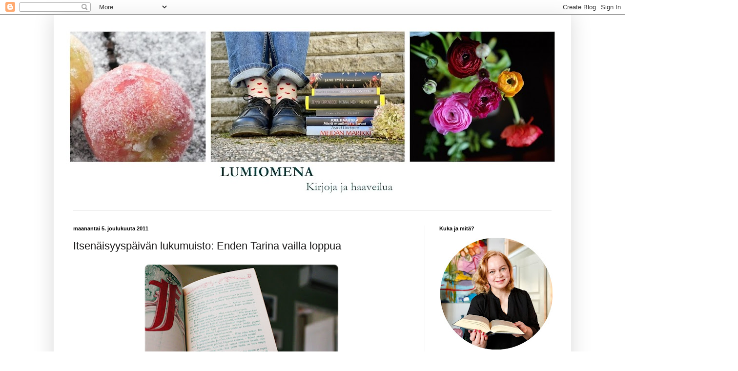

--- FILE ---
content_type: text/html; charset=UTF-8
request_url: https://luminenomena.blogspot.com/2011/12/itsenaisyyspaivan-lukumuisto-enden.html
body_size: 63927
content:
<!DOCTYPE html>
<html class='v2' dir='ltr' xmlns='http://www.w3.org/1999/xhtml' xmlns:b='http://www.google.com/2005/gml/b' xmlns:data='http://www.google.com/2005/gml/data' xmlns:expr='http://www.google.com/2005/gml/expr'>
<head>
<link href='https://www.blogger.com/static/v1/widgets/335934321-css_bundle_v2.css' rel='stylesheet' type='text/css'/>
<meta content='IE=EmulateIE7' http-equiv='X-UA-Compatible'/>
<meta content='width=1100' name='viewport'/>
<meta content='text/html; charset=UTF-8' http-equiv='Content-Type'/>
<meta content='blogger' name='generator'/>
<link href='https://luminenomena.blogspot.com/favicon.ico' rel='icon' type='image/x-icon'/>
<link href='https://luminenomena.blogspot.com/2011/12/itsenaisyyspaivan-lukumuisto-enden.html' rel='canonical'/>
<link rel="alternate" type="application/atom+xml" title="Lumiomena - Kirjoja ja haaveilua - Atom" href="https://luminenomena.blogspot.com/feeds/posts/default" />
<link rel="alternate" type="application/rss+xml" title="Lumiomena - Kirjoja ja haaveilua - RSS" href="https://luminenomena.blogspot.com/feeds/posts/default?alt=rss" />
<link rel="service.post" type="application/atom+xml" title="Lumiomena - Kirjoja ja haaveilua - Atom" href="https://www.blogger.com/feeds/968131251159789212/posts/default" />

<link rel="alternate" type="application/atom+xml" title="Lumiomena - Kirjoja ja haaveilua - Atom" href="https://luminenomena.blogspot.com/feeds/6282921339203685338/comments/default" />
<!--Can't find substitution for tag [blog.ieCssRetrofitLinks]-->
<link href='https://blogger.googleusercontent.com/img/b/R29vZ2xl/AVvXsEiPiFgLwV7LTdbH1WpoRfO6qW0WLOMye5t1vmeWiaVY-pb_y_mo9M8B7GpFdSyDQJYEL9xsLdGJAsojNdmZrslD8oOWGI22rghfVxxu1j0KGh6a09jKJ-Ib_T7X_UkEZCSlKd_zpxECgfuj/s400/joulu11_itsenaisyyspv_ende.jpg' rel='image_src'/>
<meta content='https://luminenomena.blogspot.com/2011/12/itsenaisyyspaivan-lukumuisto-enden.html' property='og:url'/>
<meta content='Itsenäisyyspäivän lukumuisto: Enden Tarina vailla loppua' property='og:title'/>
<meta content='Kirjablogi.' property='og:description'/>
<meta content='https://blogger.googleusercontent.com/img/b/R29vZ2xl/AVvXsEiPiFgLwV7LTdbH1WpoRfO6qW0WLOMye5t1vmeWiaVY-pb_y_mo9M8B7GpFdSyDQJYEL9xsLdGJAsojNdmZrslD8oOWGI22rghfVxxu1j0KGh6a09jKJ-Ib_T7X_UkEZCSlKd_zpxECgfuj/w1200-h630-p-k-no-nu/joulu11_itsenaisyyspv_ende.jpg' property='og:image'/>
<title>Lumiomena - Kirjoja ja haaveilua: Itsenäisyyspäivän lukumuisto: Enden Tarina vailla loppua</title>
<style id='page-skin-1' type='text/css'><!--
/*
-----------------------------------------------
Blogger Template Style
Name:     Simple
Designer: Blogger
URL:      www.blogger.com
----------------------------------------------- */
/* Content
----------------------------------------------- */
body {
font: normal normal 14px Arial, Tahoma, Helvetica, FreeSans, sans-serif;
color: #191818;
background: #ffffff none repeat scroll top left;
padding: 0 40px 40px 40px;
}
html body .region-inner {
min-width: 0;
max-width: 100%;
width: auto;
}
h2 {
font-size: 22px;
}
a:link {
text-decoration:none;
color: #a51e9e;
}
a:visited {
text-decoration:none;
color: #7f7f7f;
}
a:hover {
text-decoration:underline;
color: #ff26e2;
}
.body-fauxcolumn-outer .fauxcolumn-inner {
background: transparent none repeat scroll top left;
_background-image: none;
}
.body-fauxcolumn-outer .cap-top {
position: absolute;
z-index: 1;
height: 400px;
width: 100%;
}
.body-fauxcolumn-outer .cap-top .cap-left {
width: 100%;
background: transparent none repeat-x scroll top left;
_background-image: none;
}
.content-outer {
-moz-box-shadow: 0 0 40px rgba(0, 0, 0, .15);
-webkit-box-shadow: 0 0 5px rgba(0, 0, 0, .15);
-goog-ms-box-shadow: 0 0 10px #333333;
box-shadow: 0 0 40px rgba(0, 0, 0, .15);
margin-bottom: 1px;
}
.content-inner {
padding: 10px 10px;
}
.content-inner {
background-color: #ffffff;
}
/* Header
----------------------------------------------- */
.header-outer {
background: transparent none repeat-x scroll 0 -400px;
_background-image: none;
}
.Header h1 {
font: normal normal 60px Arial, Tahoma, Helvetica, FreeSans, sans-serif;
color: #a52ea9;
text-shadow: -1px -1px 1px rgba(0, 0, 0, .2);
}
.Header h1 a {
color: #a52ea9;
}
.Header .description {
font-size: 140%;
color: #444444;
}
.header-inner .Header .titlewrapper {
padding: 22px 30px;
}
.header-inner .Header .descriptionwrapper {
padding: 0 30px;
}
/* Tabs
----------------------------------------------- */
.tabs-inner .section:first-child {
border-top: 1px solid #ebebeb;
}
.tabs-inner .section:first-child ul {
margin-top: -1px;
border-top: 1px solid #ebebeb;
border-left: 0 solid #ebebeb;
border-right: 0 solid #ebebeb;
}
.tabs-inner .widget ul {
background: #f2f2f2 url(//www.blogblog.com/1kt/simple/gradients_light.png) repeat-x scroll 0 -800px;
_background-image: none;
border-bottom: 1px solid #ebebeb;
margin-top: 0;
margin-left: -30px;
margin-right: -30px;
}
.tabs-inner .widget li a {
display: inline-block;
padding: .6em 1em;
font: normal normal 14px Arial, Tahoma, Helvetica, FreeSans, sans-serif;
color: #929292;
border-left: 1px solid #ffffff;
border-right: 1px solid #ebebeb;
}
.tabs-inner .widget li:first-child a {
border-left: none;
}
.tabs-inner .widget li.selected a, .tabs-inner .widget li a:hover {
color: #000000;
background-color: #ebebeb;
text-decoration: none;
}
/* Columns
----------------------------------------------- */
.main-outer {
border-top: 0 solid #ebebeb;
}
.fauxcolumn-left-outer .fauxcolumn-inner {
border-right: 1px solid #ebebeb;
}
.fauxcolumn-right-outer .fauxcolumn-inner {
border-left: 1px solid #ebebeb;
}
/* Headings
----------------------------------------------- */
div.widget > h2,
div.widget h2.title {
margin: 0 0 1em 0;
font: normal bold 11px Arial, Tahoma, Helvetica, FreeSans, sans-serif;
color: #000000;
}
/* Widgets
----------------------------------------------- */
.widget .zippy {
color: #929292;
text-shadow: 2px 2px 1px rgba(0, 0, 0, .1);
}
.widget .popular-posts ul {
list-style: none;
}
/* Posts
----------------------------------------------- */
h2.date-header {
font: normal bold 11px Arial, Tahoma, Helvetica, FreeSans, sans-serif;
}
.date-header span {
background-color: transparent;
color: #000000;
padding: inherit;
letter-spacing: inherit;
margin: inherit;
}
.main-inner {
padding-top: 30px;
padding-bottom: 30px;
}
.main-inner .column-center-inner {
padding: 0 15px;
}
.main-inner .column-center-inner .section {
margin: 0 15px;
}
.post {
margin: 0 0 25px 0;
}
h3.post-title, .comments h4 {
font: normal normal 22px Arial, Tahoma, Helvetica, FreeSans, sans-serif;
margin: .75em 0 0;
}
.post-body {
font-size: 110%;
line-height: 1.4;
position: relative;
}
.post-body img, .post-body .tr-caption-container, .Profile img, .Image img,
.BlogList .item-thumbnail img {
padding: 2px;
background: #ffffff;
border: 1px solid #ffffff;
-moz-box-shadow: 1px 1px 5px rgba(0, 0, 0, .1);
-webkit-box-shadow: 1px 1px 5px rgba(0, 0, 0, .1);
box-shadow: 1px 1px 5px rgba(0, 0, 0, .1);
}
.post-body img, .post-body .tr-caption-container {
padding: 5px;
}
.post-body .tr-caption-container {
color: #444444;
}
.post-body .tr-caption-container img {
padding: 0;
background: transparent;
border: none;
-moz-box-shadow: 0 0 0 rgba(0, 0, 0, .1);
-webkit-box-shadow: 0 0 0 rgba(0, 0, 0, .1);
box-shadow: 0 0 0 rgba(0, 0, 0, .1);
}
.post-header {
margin: 0 0 1.5em;
line-height: 1.6;
font-size: 90%;
}
.post-footer {
margin: 20px -2px 0;
padding: 5px 10px;
color: #565656;
background-color: #f6f6f6;
border-bottom: 1px solid #ebebeb;
line-height: 1.6;
font-size: 90%;
}
#comments .comment-author {
padding-top: 1.5em;
border-top: 1px solid #ebebeb;
background-position: 0 1.5em;
}
#comments .comment-author:first-child {
padding-top: 0;
border-top: none;
}
.avatar-image-container {
margin: .2em 0 0;
}
#comments .avatar-image-container img {
border: 1px solid #ffffff;
}
/* Comments
----------------------------------------------- */
.comments .comments-content .icon.blog-author {
background-repeat: no-repeat;
background-image: url([data-uri]);
}
.comments .comments-content .loadmore a {
border-top: 1px solid #929292;
border-bottom: 1px solid #929292;
}
.comments .comment-thread.inline-thread {
background-color: #f6f6f6;
}
.comments .continue {
border-top: 2px solid #929292;
}
/* Accents
---------------------------------------------- */
.section-columns td.columns-cell {
border-left: 1px solid #ebebeb;
}
.blog-pager {
background: transparent none no-repeat scroll top center;
}
.blog-pager-older-link, .home-link,
.blog-pager-newer-link {
background-color: #ffffff;
padding: 5px;
}
.footer-outer {
border-top: 0 dashed #bbbbbb;
}
/* Mobile
----------------------------------------------- */
body.mobile  {
background-size: auto;
}
.mobile .body-fauxcolumn-outer {
background: transparent none repeat scroll top left;
}
.mobile .body-fauxcolumn-outer .cap-top {
background-size: 100% auto;
}
.mobile .content-outer {
-webkit-box-shadow: 0 0 3px rgba(0, 0, 0, .15);
box-shadow: 0 0 3px rgba(0, 0, 0, .15);
}
.mobile .tabs-inner .widget ul {
margin-left: 0;
margin-right: 0;
}
.mobile .post {
margin: 0;
}
.mobile .main-inner .column-center-inner .section {
margin: 0;
}
.mobile .date-header span {
padding: 0.1em 10px;
margin: 0 -10px;
}
.mobile h3.post-title {
margin: 0;
}
.mobile .blog-pager {
background: transparent none no-repeat scroll top center;
}
.mobile .footer-outer {
border-top: none;
}
.mobile .main-inner, .mobile .footer-inner {
background-color: #ffffff;
}
.mobile-index-contents {
color: #191818;
}
.mobile-link-button {
background-color: #a51e9e;
}
.mobile-link-button a:link, .mobile-link-button a:visited {
color: #ffffff;
}
.mobile .tabs-inner .section:first-child {
border-top: none;
}
.mobile .tabs-inner .PageList .widget-content {
background-color: #ebebeb;
color: #000000;
border-top: 1px solid #ebebeb;
border-bottom: 1px solid #ebebeb;
}
.mobile .tabs-inner .PageList .widget-content .pagelist-arrow {
border-left: 1px solid #ebebeb;
}
.post-body img, .post-body .tr-caption-container, .Profile img,
.Image img, .BlogList .item-thumbnail img {
border: 0px;
-moz-box-shadow: 0px 0px 0px rgba(0, 0, 0, .0);
-webkit-box-shadow: 0px 0px 0px rgba(0, 0, 0, .0);
box-shadow: 0px 0px 0px rgba(0, 0, 0, .0);
border-radius: 0px 0px 0px 0px;
background: none;
}
--></style>
<style id='template-skin-1' type='text/css'><!--
body {
min-width: 1060px;
}
.content-outer, .content-fauxcolumn-outer, .region-inner {
min-width: 1060px;
max-width: 1060px;
_width: 1060px;
}
.main-inner .columns {
padding-left: 0;
padding-right: 290px;
}
.main-inner .fauxcolumn-center-outer {
left: 0;
right: 290px;
/* IE6 does not respect left and right together */
_width: expression(this.parentNode.offsetWidth -
parseInt("0") -
parseInt("290px") + 'px');
}
.main-inner .fauxcolumn-left-outer {
width: 0;
}
.main-inner .fauxcolumn-right-outer {
width: 290px;
}
.main-inner .column-left-outer {
width: 0;
right: 100%;
margin-left: -0;
}
.main-inner .column-right-outer {
width: 290px;
margin-right: -290px;
}
#layout {
min-width: 0;
}
#layout .content-outer {
min-width: 0;
width: 800px;
}
#layout .region-inner {
min-width: 0;
width: auto;
}
--></style>
<script src="//apis.google.com/js/plusone.js" type="text/javascript">
{lang: 'fi'}
</script><link href='https://www.blogger.com/dyn-css/authorization.css?targetBlogID=968131251159789212&amp;zx=05c50755-5b96-4d00-b4e2-bac2cccac311' media='none' onload='if(media!=&#39;all&#39;)media=&#39;all&#39;' rel='stylesheet'/><noscript><link href='https://www.blogger.com/dyn-css/authorization.css?targetBlogID=968131251159789212&amp;zx=05c50755-5b96-4d00-b4e2-bac2cccac311' rel='stylesheet'/></noscript>
<meta name='google-adsense-platform-account' content='ca-host-pub-1556223355139109'/>
<meta name='google-adsense-platform-domain' content='blogspot.com'/>

</head>
<body class='loading variant-pale'>
<div class='tabs no-items section' id='crosscol'></div>
<div class='navbar section' id='navbar'><div class='widget Navbar' data-version='1' id='Navbar1'><script type="text/javascript">
    function setAttributeOnload(object, attribute, val) {
      if(window.addEventListener) {
        window.addEventListener('load',
          function(){ object[attribute] = val; }, false);
      } else {
        window.attachEvent('onload', function(){ object[attribute] = val; });
      }
    }
  </script>
<div id="navbar-iframe-container"></div>
<script type="text/javascript" src="https://apis.google.com/js/platform.js"></script>
<script type="text/javascript">
      gapi.load("gapi.iframes:gapi.iframes.style.bubble", function() {
        if (gapi.iframes && gapi.iframes.getContext) {
          gapi.iframes.getContext().openChild({
              url: 'https://www.blogger.com/navbar/968131251159789212?po\x3d6282921339203685338\x26origin\x3dhttps://luminenomena.blogspot.com',
              where: document.getElementById("navbar-iframe-container"),
              id: "navbar-iframe"
          });
        }
      });
    </script><script type="text/javascript">
(function() {
var script = document.createElement('script');
script.type = 'text/javascript';
script.src = '//pagead2.googlesyndication.com/pagead/js/google_top_exp.js';
var head = document.getElementsByTagName('head')[0];
if (head) {
head.appendChild(script);
}})();
</script>
</div></div>
<div class='body-fauxcolumns'>
<div class='fauxcolumn-outer body-fauxcolumn-outer'>
<div class='cap-top'>
<div class='cap-left'></div>
<div class='cap-right'></div>
</div>
<div class='fauxborder-left'>
<div class='fauxborder-right'></div>
<div class='fauxcolumn-inner'>
</div>
</div>
<div class='cap-bottom'>
<div class='cap-left'></div>
<div class='cap-right'></div>
</div>
</div>
</div>
<div class='content'>
<div class='content-fauxcolumns'>
<div class='fauxcolumn-outer content-fauxcolumn-outer'>
<div class='cap-top'>
<div class='cap-left'></div>
<div class='cap-right'></div>
</div>
<div class='fauxborder-left'>
<div class='fauxborder-right'></div>
<div class='fauxcolumn-inner'>
</div>
</div>
<div class='cap-bottom'>
<div class='cap-left'></div>
<div class='cap-right'></div>
</div>
</div>
</div>
<div class='content-outer'>
<div class='content-cap-top cap-top'>
<div class='cap-left'></div>
<div class='cap-right'></div>
</div>
<div class='fauxborder-left content-fauxborder-left'>
<div class='fauxborder-right content-fauxborder-right'></div>
<div class='content-inner'>
<header>
<div class='header-outer'>
<div class='header-cap-top cap-top'>
<div class='cap-left'></div>
<div class='cap-right'></div>
</div>
<div class='fauxborder-left header-fauxborder-left'>
<div class='fauxborder-right header-fauxborder-right'></div>
<div class='region-inner header-inner'>
<div class='header section' id='header'><div class='widget Header' data-version='1' id='Header2'>
<div id='header-inner'>
<a href='https://luminenomena.blogspot.com/' style='display: block'>
<img alt='Lumiomena - Kirjoja ja haaveilua' height='391px; ' id='Header2_headerimg' src='https://blogger.googleusercontent.com/img/a/AVvXsEgg-pM5Z_TsvOHXAFQFUDAYCvGHhfZ7ASr5bovxFgU7XPWY5BLKgwoNy4F4QYtMSF8woLvtRONjBbQ_cyXYhRhXlZzfuCv55oQcjVCWtvBo2ZbCoW_C7f1ssypueW7ecCFNj4BWVV2nKvNE8jDNu2mwkbjGeQt0uH_jtRLb-Pj_L4TiCcmIFJHVCV8zV-Mz=s1040' style='display: block' width='1040px; '/>
</a>
</div>
</div></div>
</div>
</div>
<div class='header-cap-bottom cap-bottom'>
<div class='cap-left'></div>
<div class='cap-right'></div>
</div>
</div>
</header>
<div class='tabs-outer'>
<div class='tabs-cap-top cap-top'>
<div class='cap-left'></div>
<div class='cap-right'></div>
</div>
<div class='fauxborder-left tabs-fauxborder-left'>
<div class='fauxborder-right tabs-fauxborder-right'></div>
<div class='region-inner tabs-inner'>
<div class='tabs no-items section' id='crosscol-overflow'></div>
</div>
</div>
<div class='tabs-cap-bottom cap-bottom'>
<div class='cap-left'></div>
<div class='cap-right'></div>
</div>
</div>
<div class='main-outer'>
<div class='main-cap-top cap-top'>
<div class='cap-left'></div>
<div class='cap-right'></div>
</div>
<div class='fauxborder-left main-fauxborder-left'>
<div class='fauxborder-right main-fauxborder-right'></div>
<div class='region-inner main-inner'>
<div class='columns fauxcolumns'>
<div class='fauxcolumn-outer fauxcolumn-center-outer'>
<div class='cap-top'>
<div class='cap-left'></div>
<div class='cap-right'></div>
</div>
<div class='fauxborder-left'>
<div class='fauxborder-right'></div>
<div class='fauxcolumn-inner'>
</div>
</div>
<div class='cap-bottom'>
<div class='cap-left'></div>
<div class='cap-right'></div>
</div>
</div>
<div class='fauxcolumn-outer fauxcolumn-left-outer'>
<div class='cap-top'>
<div class='cap-left'></div>
<div class='cap-right'></div>
</div>
<div class='fauxborder-left'>
<div class='fauxborder-right'></div>
<div class='fauxcolumn-inner'>
</div>
</div>
<div class='cap-bottom'>
<div class='cap-left'></div>
<div class='cap-right'></div>
</div>
</div>
<div class='fauxcolumn-outer fauxcolumn-right-outer'>
<div class='cap-top'>
<div class='cap-left'></div>
<div class='cap-right'></div>
</div>
<div class='fauxborder-left'>
<div class='fauxborder-right'></div>
<div class='fauxcolumn-inner'>
</div>
</div>
<div class='cap-bottom'>
<div class='cap-left'></div>
<div class='cap-right'></div>
</div>
</div>
<!-- corrects IE6 width calculation -->
<div class='columns-inner'>
<div class='column-center-outer'>
<div class='column-center-inner'>
<div class='main section' id='main'><div class='widget Blog' data-version='1' id='Blog2'>
<div class='blog-posts hfeed'>

          <div class="date-outer">
        
<h2 class='date-header'><span>maanantai 5. joulukuuta 2011</span></h2>

          <div class="date-posts">
        
<div class='post-outer'>
<div class='post hentry uncustomized-post-template'>
<a name='6282921339203685338'></a>
<h3 class='post-title entry-title'>
Itsenäisyyspäivän lukumuisto: Enden Tarina vailla loppua
</h3>
<div class='post-header'>
<div class='post-header-line-1'></div>
</div>
<div class='post-body entry-content' id='post-body-6282921339203685338'>
<div class="separator" style="clear: both; text-align: center;"><a href="https://blogger.googleusercontent.com/img/b/R29vZ2xl/AVvXsEiPiFgLwV7LTdbH1WpoRfO6qW0WLOMye5t1vmeWiaVY-pb_y_mo9M8B7GpFdSyDQJYEL9xsLdGJAsojNdmZrslD8oOWGI22rghfVxxu1j0KGh6a09jKJ-Ib_T7X_UkEZCSlKd_zpxECgfuj/s1600/joulu11_itsenaisyyspv_ende.jpg" imageanchor="1" style="margin-left: 1em; margin-right: 1em;"><img border="0" height="266" src="https://blogger.googleusercontent.com/img/b/R29vZ2xl/AVvXsEiPiFgLwV7LTdbH1WpoRfO6qW0WLOMye5t1vmeWiaVY-pb_y_mo9M8B7GpFdSyDQJYEL9xsLdGJAsojNdmZrslD8oOWGI22rghfVxxu1j0KGh6a09jKJ-Ib_T7X_UkEZCSlKd_zpxECgfuj/s400/joulu11_itsenaisyyspv_ende.jpg" width="400" /></a></div>Itsenäisyyspäivän alla heittäydyn nostalgian valtaan. Nimittäin joka vuosi selaan saksalaisen Michael Enden <i>Tarinaa vailla loppua</i> (Die unendliche Geschichte 1979). Minulle itsenäisyyspäivä on totta kai tiettyä juhlavuuden tuntua, Linnan juhlien seuraamista, kaksi ikkunalla palavaa kynttilää sekä herkuttelua, tänä vuonna sapaksilla, Suomi-tapaksilla. Mutta se on aina myös Tarina vailla loppua, joulutorttuja, partiolaisten soihtukulkue ja joulun värivalot.<br />
<br />
Kasvoin lapsena hauskalla tavalla sallivassa ympäristössä: olin partiolainen ja kävin pyhäkoulussa, mutta olin myös mukana rauhanmarssilla sekä katsoin neuvostoliittolaisia piirroselokuvia Suomi-Neuvostoliitto-seuran järjestämässä lastentapahtumassa. Ukillani oli Mannerheimin kuva kullanvärisissä kehyksissä, kotona oli itsenäisyyspäivänä aina valkoinen pöytäliina. Partiolaisuuteeni liittyi soihtukulkue, jonka jälkeen oli ihana palata kotiin syömään äitini leipomia joulutorttuja sekä istua lukemassa Endeä siskoni ja minun yhteisessä huoneessa, jonne olimme saaneet kauan ruinaamamme värivalot.<br />
<br />
Luin Tarinan vailla loppua <i>joka</i> itsenäisyyspäivä ainakin neljän-viiden vuoden ajan. Sitten kirjan lukemiseen tuli vuosien tauko ennen kuin sain romaanin joululahjaksi siskoltani, joka muisti, kuinka rakas tämä kirja oli minulle ollut. Tunsinkin suoranaista jännitystä avatessani kirjan, olisiko se edelleen samanlainen? Oliko se oikeasti painettu punaisella ja vihreällä fontilla? Oli se - on se.<br />
<br />
Lyhykäisyydessään kerron kirjan juonesta sen, että Tarina vailla loppua kertoo koulukiusatusta Bastianista, jonka suurin onni on viettää aikaansa Karl Konrad Koreanderin omistamassa antikvariaatissa etsimässä itselleen sopivaa luettavaa. Eräänä sateisena marraskuun päivänä hän kohtaa erityistä vetovoimaa hohkavan kirjan nimeltä Tarina vailla loppua, varastaa sen ja alkaa lukea kirjaa koulunsa ullakolla mattokasan päällä. Bastianin lukema kirja kertoo Fantaasian maasta, joka on vaarassa tuhoutua, koska kukaan ei osaa antaa Ikuisen Lapsuuden Valtiattarelle uutta nimeä. Ennen pitkää Bastian huomaa olevansa yksi hahmo kirjassa, kulkevansa surujen soilla ja Yölehto Perelinissä, keijujen, menninkäisten, oraakkelien ja peikkojen maailmassa. Apunaan hänellä ovat Atréju ja lohikäärme Fuhhuur.<br />
<br />
Minun on tunnustettava, etten muista kirjasta muuta kuin kehystarinan sekä kirjan tunnelman. Se on ihmeellinen. Ja muisto tuosta ihmeellisyydestä on pysynyt mielessäni vuosia, jo vuosikymmeniä. Tästä hienosta kirjasta on kirjoittanut blogiinsa ainakin <a href="http://morrenmaailma.blogspot.com/2011/09/michael-ende-tarina-vailla-loppua-1979.html">Morre</a>. Hänen kirjoituksestaan saatte varmasti paremman kuvan itse kirjasta kuin minun huokailevanmuistelevasta tekstistäni.<br />
<br />
Muistan - tiedän - kuitenkin, että loppuvuoden pimeään vuodenaikaan hyvin sopiva kirja on tarina rohkeudesta ja uskalluksesta. Se on lasten- tai nuortenromaani, mutta se on puhutellut lukuisia aikuisia, koska se on harvinaisen viisas ja kaunis kirja. Se ei ole yksiselitteinen romaani hyvästä ja pahasta, vaan kaikilla, jopa Bastianilla on omat itsekkäät pyrkimyksensä. En ole koskaan ollut fantasiakirjojen ystävä, mutta jotkut klassikot, kuten tämä Enden kirja, Tolkienin <i>Hobitti</i> sekä <i>Tarina vailla loppua</i> ja Ursula Le Guinin <i>Maameren tarinat</i> ovat minulle rakkaita.<br />
<br />
En ole lukenut Tarinaa vailla loppua aikuisiällä kokonaan kuin kerran opiskeluaikani alkuvuosina. Siitäkin on jo aikaa, joten ties vaikka huomenna selailun sijasta antaisin Bastianin ja Fantaasian viedä minut mukaansa. Niin kiehtovana ja rakkaana kirja mielessäni elää. Toisaalta joskus kirjamuistot on hyvä pitää muistoina. Siten niiden taika säilyy kaikkein parhaiten. <br />
<br />
Tarina vailla loppua sisältää yhden sellaisen viisauden, jota haluaisin noudattaa: <i>Tee Mitä Todella Tahdot.</i> <br />
<br />
Onko teillä muilla mitään erityiseen juhlapäivään liittyviä kirjamuistoja? Luitteko lapsena tai luetteko nyt aikuisena jonkun kirjan tiettynä vuodenaikana? Muistelen, että itsenikin rakastaman Tove Janssonin <i>Kesäkirjan</i> lukeminen on monilla oikea kesätraditio. Liittyykö itsenäisyyspäivään tai jouluun vastaavia rakkaita lukukokemuksia?<br />
<br />
<b>Hyvää itsenäisyyspäivän aikaa kaikille!</b><br />
<br />
P.S. Silloin, kun olin Endeä lukeva partiolainen, oli <a href="//www.youtube.com/watch?v=w5cX_ncZLls">tämä joululaulu</a> iso hitti. Se on edelleenkin hyvä ja ajankohtainen.<div style='float:right'>
<g:plusone href='https://luminenomena.blogspot.com/2011/12/itsenaisyyspaivan-lukumuisto-enden.html' size='medium'></g:plusone>
</div>
<div style='clear: both;'></div>
</div>
<div class='post-footer'>
<div class='post-footer-line post-footer-line-1'>
<span class='post-author vcard'>
Lähettänyt
<span class='fn'>Katja / Lumiomena</span>
</span>
<span class='post-timestamp'>
klo
<a class='timestamp-link' href='https://luminenomena.blogspot.com/2011/12/itsenaisyyspaivan-lukumuisto-enden.html' rel='bookmark' title='permanent link'><abbr class='published' title='2011-12-05T15:41:00+02:00'>15.41</abbr></a>
</span>
<span class='reaction-buttons'>
</span>
<span class='star-ratings'>
</span>
<span class='post-comment-link'>
</span>
<span class='post-backlinks post-comment-link'>
</span>
<span class='post-icons'>
<span class='item-control blog-admin pid-887149771'>
<a href='https://www.blogger.com/post-edit.g?blogID=968131251159789212&postID=6282921339203685338&from=pencil' title='Muokkaa tekstiä'>
<img alt='' class='icon-action' height='18' src='https://resources.blogblog.com/img/icon18_edit_allbkg.gif' width='18'/>
</a>
</span>
</span>
<div class='post-share-buttons goog-inline-block'>
<a class='goog-inline-block share-button sb-email' href='https://www.blogger.com/share-post.g?blogID=968131251159789212&postID=6282921339203685338&target=email' target='_blank' title='Kohteen lähettäminen sähköpostitse'><span class='share-button-link-text'>Kohteen lähettäminen sähköpostitse</span></a><a class='goog-inline-block share-button sb-blog' href='https://www.blogger.com/share-post.g?blogID=968131251159789212&postID=6282921339203685338&target=blog' onclick='window.open(this.href, "_blank", "height=270,width=475"); return false;' target='_blank' title='Bloggaa tästä!'><span class='share-button-link-text'>Bloggaa tästä!</span></a><a class='goog-inline-block share-button sb-twitter' href='https://www.blogger.com/share-post.g?blogID=968131251159789212&postID=6282921339203685338&target=twitter' target='_blank' title='Jaa X:ssä'><span class='share-button-link-text'>Jaa X:ssä</span></a><a class='goog-inline-block share-button sb-facebook' href='https://www.blogger.com/share-post.g?blogID=968131251159789212&postID=6282921339203685338&target=facebook' onclick='window.open(this.href, "_blank", "height=430,width=640"); return false;' target='_blank' title='Jaa Facebookiin'><span class='share-button-link-text'>Jaa Facebookiin</span></a><a class='goog-inline-block share-button sb-pinterest' href='https://www.blogger.com/share-post.g?blogID=968131251159789212&postID=6282921339203685338&target=pinterest' target='_blank' title='Jaa Pinterestiin'><span class='share-button-link-text'>Jaa Pinterestiin</span></a>
</div>
</div>
<div class='post-footer-line post-footer-line-2'>
<span class='post-labels'>
Tunnisteet:
<a href='https://luminenomena.blogspot.com/search/label/Ende%20Michael' rel='tag'>Ende Michael</a>,
<a href='https://luminenomena.blogspot.com/search/label/Musiikki' rel='tag'>Musiikki</a>,
<a href='https://luminenomena.blogspot.com/search/label/Saksa' rel='tag'>Saksa</a>,
<a href='https://luminenomena.blogspot.com/search/label/vuodenkierto' rel='tag'>vuodenkierto</a>
</span>
</div>
<div class='post-footer-line post-footer-line-3'>
<span class='post-location'>
</span>
</div>
</div>
</div>
<div class='comments' id='comments'>
<a name='comments'></a>
<h4>21 kommenttia:</h4>
<div class='comments-content'>
<script async='async' src='' type='text/javascript'></script>
<script type='text/javascript'>
    (function() {
      var items = null;
      var msgs = null;
      var config = {};

// <![CDATA[
      var cursor = null;
      if (items && items.length > 0) {
        cursor = parseInt(items[items.length - 1].timestamp) + 1;
      }

      var bodyFromEntry = function(entry) {
        var text = (entry &&
                    ((entry.content && entry.content.$t) ||
                     (entry.summary && entry.summary.$t))) ||
            '';
        if (entry && entry.gd$extendedProperty) {
          for (var k in entry.gd$extendedProperty) {
            if (entry.gd$extendedProperty[k].name == 'blogger.contentRemoved') {
              return '<span class="deleted-comment">' + text + '</span>';
            }
          }
        }
        return text;
      }

      var parse = function(data) {
        cursor = null;
        var comments = [];
        if (data && data.feed && data.feed.entry) {
          for (var i = 0, entry; entry = data.feed.entry[i]; i++) {
            var comment = {};
            // comment ID, parsed out of the original id format
            var id = /blog-(\d+).post-(\d+)/.exec(entry.id.$t);
            comment.id = id ? id[2] : null;
            comment.body = bodyFromEntry(entry);
            comment.timestamp = Date.parse(entry.published.$t) + '';
            if (entry.author && entry.author.constructor === Array) {
              var auth = entry.author[0];
              if (auth) {
                comment.author = {
                  name: (auth.name ? auth.name.$t : undefined),
                  profileUrl: (auth.uri ? auth.uri.$t : undefined),
                  avatarUrl: (auth.gd$image ? auth.gd$image.src : undefined)
                };
              }
            }
            if (entry.link) {
              if (entry.link[2]) {
                comment.link = comment.permalink = entry.link[2].href;
              }
              if (entry.link[3]) {
                var pid = /.*comments\/default\/(\d+)\?.*/.exec(entry.link[3].href);
                if (pid && pid[1]) {
                  comment.parentId = pid[1];
                }
              }
            }
            comment.deleteclass = 'item-control blog-admin';
            if (entry.gd$extendedProperty) {
              for (var k in entry.gd$extendedProperty) {
                if (entry.gd$extendedProperty[k].name == 'blogger.itemClass') {
                  comment.deleteclass += ' ' + entry.gd$extendedProperty[k].value;
                } else if (entry.gd$extendedProperty[k].name == 'blogger.displayTime') {
                  comment.displayTime = entry.gd$extendedProperty[k].value;
                }
              }
            }
            comments.push(comment);
          }
        }
        return comments;
      };

      var paginator = function(callback) {
        if (hasMore()) {
          var url = config.feed + '?alt=json&v=2&orderby=published&reverse=false&max-results=50';
          if (cursor) {
            url += '&published-min=' + new Date(cursor).toISOString();
          }
          window.bloggercomments = function(data) {
            var parsed = parse(data);
            cursor = parsed.length < 50 ? null
                : parseInt(parsed[parsed.length - 1].timestamp) + 1
            callback(parsed);
            window.bloggercomments = null;
          }
          url += '&callback=bloggercomments';
          var script = document.createElement('script');
          script.type = 'text/javascript';
          script.src = url;
          document.getElementsByTagName('head')[0].appendChild(script);
        }
      };
      var hasMore = function() {
        return !!cursor;
      };
      var getMeta = function(key, comment) {
        if ('iswriter' == key) {
          var matches = !!comment.author
              && comment.author.name == config.authorName
              && comment.author.profileUrl == config.authorUrl;
          return matches ? 'true' : '';
        } else if ('deletelink' == key) {
          return config.baseUri + '/comment/delete/'
               + config.blogId + '/' + comment.id;
        } else if ('deleteclass' == key) {
          return comment.deleteclass;
        }
        return '';
      };

      var replybox = null;
      var replyUrlParts = null;
      var replyParent = undefined;

      var onReply = function(commentId, domId) {
        if (replybox == null) {
          // lazily cache replybox, and adjust to suit this style:
          replybox = document.getElementById('comment-editor');
          if (replybox != null) {
            replybox.height = '250px';
            replybox.style.display = 'block';
            replyUrlParts = replybox.src.split('#');
          }
        }
        if (replybox && (commentId !== replyParent)) {
          replybox.src = '';
          document.getElementById(domId).insertBefore(replybox, null);
          replybox.src = replyUrlParts[0]
              + (commentId ? '&parentID=' + commentId : '')
              + '#' + replyUrlParts[1];
          replyParent = commentId;
        }
      };

      var hash = (window.location.hash || '#').substring(1);
      var startThread, targetComment;
      if (/^comment-form_/.test(hash)) {
        startThread = hash.substring('comment-form_'.length);
      } else if (/^c[0-9]+$/.test(hash)) {
        targetComment = hash.substring(1);
      }

      // Configure commenting API:
      var configJso = {
        'maxDepth': config.maxThreadDepth
      };
      var provider = {
        'id': config.postId,
        'data': items,
        'loadNext': paginator,
        'hasMore': hasMore,
        'getMeta': getMeta,
        'onReply': onReply,
        'rendered': true,
        'initComment': targetComment,
        'initReplyThread': startThread,
        'config': configJso,
        'messages': msgs
      };

      var render = function() {
        if (window.goog && window.goog.comments) {
          var holder = document.getElementById('comment-holder');
          window.goog.comments.render(holder, provider);
        }
      };

      // render now, or queue to render when library loads:
      if (window.goog && window.goog.comments) {
        render();
      } else {
        window.goog = window.goog || {};
        window.goog.comments = window.goog.comments || {};
        window.goog.comments.loadQueue = window.goog.comments.loadQueue || [];
        window.goog.comments.loadQueue.push(render);
      }
    })();
// ]]>
  </script>
<div id='comment-holder'>
<div class="comment-thread toplevel-thread"><ol id="top-ra"><li class="comment" id="c6971573652235694996"><div class="avatar-image-container"><img src="//blogger.googleusercontent.com/img/b/R29vZ2xl/AVvXsEhdk5YH-b7yqSjxkARReKljljxdUCO-TNLL9Au3adymKR3EFLFWEWZsLmMd03frWNjnwNotpq8fOsDA7GdrvgPu2RZDN-Yk5w7xQ8cgKyLb-6PXUKyp2u1nLZDBfwQ/s45-c/PROFIILIKUVA+FACE+1+2014+%281%29.JPG" alt=""/></div><div class="comment-block"><div class="comment-header"><cite class="user"><a href="https://www.blogger.com/profile/09279406286758103999" rel="nofollow">Leena Lumi</a></cite><span class="icon user "></span><span class="datetime secondary-text"><a rel="nofollow" href="https://luminenomena.blogspot.com/2011/12/itsenaisyyspaivan-lukumuisto-enden.html?showComment=1323093089539#c6971573652235694996">5. joulukuuta 2011 klo 15.51</a></span></div><p class="comment-content">Kauheeta, miten nostalginen olo minulle tuli;-)<br><br>Kodin pitää olla juuri tuollainen, että kaikki sopii. Meilläkin oli näin kiitos etenkin isäni avarakatseisuuden.<br><br>Minäkin postaan tänään nostalgiaa, mutta se on vasta blogi-ikäistä ja joka itsenäisyyspäivän alla sama...<br><br>Minlle itsenäisyyspäivä on niin iso juttu, etten sanotuksi saa. Joulun suostuin modistamaan, mutta itsenäisyyspäivätnteeseeni ei koske kukaan!<br><br>Kaunista itsenäisyyspäivää sinulle!</p><span class="comment-actions secondary-text"><a class="comment-reply" target="_self" data-comment-id="6971573652235694996">Vastaa</a><span class="item-control blog-admin blog-admin pid-705879387"><a target="_self" href="https://www.blogger.com/comment/delete/968131251159789212/6971573652235694996">Poista</a></span></span></div><div class="comment-replies"><div id="c6971573652235694996-rt" class="comment-thread inline-thread hidden"><span class="thread-toggle thread-expanded"><span class="thread-arrow"></span><span class="thread-count"><a target="_self">Vastaukset</a></span></span><ol id="c6971573652235694996-ra" class="thread-chrome thread-expanded"><div></div><div id="c6971573652235694996-continue" class="continue"><a class="comment-reply" target="_self" data-comment-id="6971573652235694996">Vastaa</a></div></ol></div></div><div class="comment-replybox-single" id="c6971573652235694996-ce"></div></li><li class="comment" id="c974720650126093500"><div class="avatar-image-container"><img src="//blogger.googleusercontent.com/img/b/R29vZ2xl/AVvXsEhkJlXxM1-nt17dDJPxMK8VZ2_BGvlbNuFmJcsJMnt5MdGhUyrOc3vay8pC8QPDQQJxbX1M-q9eUrmdd_uqxL5c4n_VPXpUT1lBV9a-q_CzDqqAFNr8ve13y82I_LCJhg/s45-c/IMG_0137.jpg" alt=""/></div><div class="comment-block"><div class="comment-header"><cite class="user"><a href="https://www.blogger.com/profile/02816075673400017846" rel="nofollow">Morre</a></cite><span class="icon user "></span><span class="datetime secondary-text"><a rel="nofollow" href="https://luminenomena.blogspot.com/2011/12/itsenaisyyspaivan-lukumuisto-enden.html?showComment=1323093442341#c974720650126093500">5. joulukuuta 2011 klo 15.57</a></span></div><p class="comment-content">Minulla ei ole mitään kirjaa, jonka sitoisin tiettyyn vuodenaikaan tai juhlapäivään.<br>Tosin joka Itsenäisyyspäivä nolostelen hiukan sitä, etten ole nähnyt Tuntematon sotilas -elokuvaa (kumpaakaan), mutta kun se elokuva vaan ei jaksa kiinnostaa. Arvostan tietysti itsenäisyyttä, ei se sitä ole.<br><br>Ihanan tunnelmallinen postaus &lt;3</p><span class="comment-actions secondary-text"><a class="comment-reply" target="_self" data-comment-id="974720650126093500">Vastaa</a><span class="item-control blog-admin blog-admin pid-2007963096"><a target="_self" href="https://www.blogger.com/comment/delete/968131251159789212/974720650126093500">Poista</a></span></span></div><div class="comment-replies"><div id="c974720650126093500-rt" class="comment-thread inline-thread hidden"><span class="thread-toggle thread-expanded"><span class="thread-arrow"></span><span class="thread-count"><a target="_self">Vastaukset</a></span></span><ol id="c974720650126093500-ra" class="thread-chrome thread-expanded"><div></div><div id="c974720650126093500-continue" class="continue"><a class="comment-reply" target="_self" data-comment-id="974720650126093500">Vastaa</a></div></ol></div></div><div class="comment-replybox-single" id="c974720650126093500-ce"></div></li><li class="comment" id="c728727942159767335"><div class="avatar-image-container"><img src="//blogger.googleusercontent.com/img/b/R29vZ2xl/AVvXsEhgX3PA5Jja-uzRelRWvqbOhzJKubnbpkeZdKtI7W_FIBXmpykQPvE2QLiJoB01Shla0hhaNTztehXTDqzZHwCyql5IgC_Sn2z5CZLbaYh2NGKowcAutHzL0E3CQ--_mg/s45-c/*" alt=""/></div><div class="comment-block"><div class="comment-header"><cite class="user"><a href="https://www.blogger.com/profile/10747365898425074132" rel="nofollow">Satu</a></cite><span class="icon user "></span><span class="datetime secondary-text"><a rel="nofollow" href="https://luminenomena.blogspot.com/2011/12/itsenaisyyspaivan-lukumuisto-enden.html?showComment=1323094402237#c728727942159767335">5. joulukuuta 2011 klo 16.13</a></span></div><p class="comment-content">Ennen talvea tai talven juuri alkaessa Taikatalvi muistuttelee itsestään, eli sopisi juuri nyt tähän hetkeen. Luin sen ekan kerran lukioikäisenä. Tarina vailla loppua on vieras mulle, taidan lainata kirjastosta, tytärkin voisi innostua. Ihana postaus, kiitos :)</p><span class="comment-actions secondary-text"><a class="comment-reply" target="_self" data-comment-id="728727942159767335">Vastaa</a><span class="item-control blog-admin blog-admin pid-1061451363"><a target="_self" href="https://www.blogger.com/comment/delete/968131251159789212/728727942159767335">Poista</a></span></span></div><div class="comment-replies"><div id="c728727942159767335-rt" class="comment-thread inline-thread hidden"><span class="thread-toggle thread-expanded"><span class="thread-arrow"></span><span class="thread-count"><a target="_self">Vastaukset</a></span></span><ol id="c728727942159767335-ra" class="thread-chrome thread-expanded"><div></div><div id="c728727942159767335-continue" class="continue"><a class="comment-reply" target="_self" data-comment-id="728727942159767335">Vastaa</a></div></ol></div></div><div class="comment-replybox-single" id="c728727942159767335-ce"></div></li><li class="comment" id="c8981889808398836191"><div class="avatar-image-container"><img src="//blogger.googleusercontent.com/img/b/R29vZ2xl/AVvXsEjs71ZFbuAVCLZfMofEPFFCKA786zeMqOoTtFe6JIe-JWnKdTNNs99T3pkIC3bExy6DuVakO6tijff3JWMz0owf5v4gCEe3hTlTuhxXKjjh-9zjR-fuP-LZBZRD4ec1mOI/s45-c/DSC_0048.JPG" alt=""/></div><div class="comment-block"><div class="comment-header"><cite class="user"><a href="https://www.blogger.com/profile/03350485380578684476" rel="nofollow">Sari R. / p.s. rakastan kirjoja</a></cite><span class="icon user "></span><span class="datetime secondary-text"><a rel="nofollow" href="https://luminenomena.blogspot.com/2011/12/itsenaisyyspaivan-lukumuisto-enden.html?showComment=1323095116454#c8981889808398836191">5. joulukuuta 2011 klo 16.25</a></span></div><p class="comment-content">Minulle itsenäisyyspäivä on vuoden tärkein ja odotetuin juhlapäivä, paljon jouluakin tärkeämpi. Tämä varmasti siksi, ettei minulla ole lapsia (siinä tapauksessa joulu varmasti tuntuisi erilaiselta), ja toisaalta koska olen menettänyt oman enoni jatkosodassa (olen iltatähti toisessa polvessa...). Oman perheeni kokemukset sodasta ja sitä kautta itsenäisyydestä ovat aina saaneet minut tuntemaan ääretöntä kunnioitusta veteraaneja ja vahvaa kiinnostusta Suomen sotia kohtaan. Ja vähän kaipuutakin, olen varma että minulla olisi ollut hieno eno, jos olisin saanut hänet tuntea. <br><br>Katson joka vuosi Tuntemattoman sotilaan (olen nähnyt kummatkin versiot useita kymmeniä kertoja) ja siksi minua hävettääkin etten ole koskaan lukenut Linnan Tuntematonta kokonaan. Aloittanut olen lukuisia kertoja, mutta jostain syystä kirja on aina jäänyt kesken. Huomenna aion taas kerran yrittää. :)</p><span class="comment-actions secondary-text"><a class="comment-reply" target="_self" data-comment-id="8981889808398836191">Vastaa</a><span class="item-control blog-admin blog-admin pid-1507195555"><a target="_self" href="https://www.blogger.com/comment/delete/968131251159789212/8981889808398836191">Poista</a></span></span></div><div class="comment-replies"><div id="c8981889808398836191-rt" class="comment-thread inline-thread hidden"><span class="thread-toggle thread-expanded"><span class="thread-arrow"></span><span class="thread-count"><a target="_self">Vastaukset</a></span></span><ol id="c8981889808398836191-ra" class="thread-chrome thread-expanded"><div></div><div id="c8981889808398836191-continue" class="continue"><a class="comment-reply" target="_self" data-comment-id="8981889808398836191">Vastaa</a></div></ol></div></div><div class="comment-replybox-single" id="c8981889808398836191-ce"></div></li><li class="comment" id="c8489297758143471241"><div class="avatar-image-container"><img src="//blogger.googleusercontent.com/img/b/R29vZ2xl/AVvXsEh_11ElJj8P4Vr1P29B2xXmJcatPDmu9gjxSYMEdRgjrpROE0fjR5aBvnMO-PV51RZ4WMFk9K81e39UiDur6-ZKtHWqg16NbTgVUf0BkmsfQ2UQgYAKf14wzTmXoADVufM/s45-c/*" alt=""/></div><div class="comment-block"><div class="comment-header"><cite class="user"><a href="https://www.blogger.com/profile/01886138177680897069" rel="nofollow">Hannele/Omenaminttu</a></cite><span class="icon user "></span><span class="datetime secondary-text"><a rel="nofollow" href="https://luminenomena.blogspot.com/2011/12/itsenaisyyspaivan-lukumuisto-enden.html?showComment=1323097067935#c8489297758143471241">5. joulukuuta 2011 klo 16.57</a></span></div><p class="comment-content">Elsa Beskowin Petterin ja Lotan joulu on niin hieno, että sen luen melkein joka joulu.<br>Kylläpä oli nostalginen tuo laulu. Tulin muuten juuri tuona vuonna Afrikasta. Joulun 1983 vietin Tansaniassa ja ei se kyllä tuntunut joululta ollenkaan. Pikku hetkeksi sai joulutunnelman, kun kuunteli vanhoja joululauluja ja piti silmiä kiinni ;) <br>Oikein hyvää itsenäisyyspäivää Katja!</p><span class="comment-actions secondary-text"><a class="comment-reply" target="_self" data-comment-id="8489297758143471241">Vastaa</a><span class="item-control blog-admin blog-admin pid-2085751965"><a target="_self" href="https://www.blogger.com/comment/delete/968131251159789212/8489297758143471241">Poista</a></span></span></div><div class="comment-replies"><div id="c8489297758143471241-rt" class="comment-thread inline-thread hidden"><span class="thread-toggle thread-expanded"><span class="thread-arrow"></span><span class="thread-count"><a target="_self">Vastaukset</a></span></span><ol id="c8489297758143471241-ra" class="thread-chrome thread-expanded"><div></div><div id="c8489297758143471241-continue" class="continue"><a class="comment-reply" target="_self" data-comment-id="8489297758143471241">Vastaa</a></div></ol></div></div><div class="comment-replybox-single" id="c8489297758143471241-ce"></div></li><li class="comment" id="c5431667115267918559"><div class="avatar-image-container"><img src="//resources.blogblog.com/img/blank.gif" alt=""/></div><div class="comment-block"><div class="comment-header"><cite class="user">Anonyymi</cite><span class="icon user "></span><span class="datetime secondary-text"><a rel="nofollow" href="https://luminenomena.blogspot.com/2011/12/itsenaisyyspaivan-lukumuisto-enden.html?showComment=1323099071927#c5431667115267918559">5. joulukuuta 2011 klo 17.31</a></span></div><p class="comment-content">Minä luen joka joulu Charles Dickensin Saiturin jouluyön. Sain sen 8-vuotiaana lahjaksi joulupukilta (kirja oli mummolareissun aikana ilmestynyt takaovelle, ja antaja on jäänyt epäselväksi), ja siitä lähtien olen sen jouluisin lukenut, joskus jaoin sen aaveiden mukaan kolmelle illalle mutta nykyisin en enää malta. :) <br>Yläaste ja lukioaikana taisin lukea Tuntemattoman sotilaan aina ennen itsenäisyyspäivää, mutta se jäi kun lempihahmoni kuolivat joka kerralla vaikka kuinka toivoin toisin.. :)</p><span class="comment-actions secondary-text"><a class="comment-reply" target="_self" data-comment-id="5431667115267918559">Vastaa</a><span class="item-control blog-admin blog-admin pid-642421482"><a target="_self" href="https://www.blogger.com/comment/delete/968131251159789212/5431667115267918559">Poista</a></span></span></div><div class="comment-replies"><div id="c5431667115267918559-rt" class="comment-thread inline-thread hidden"><span class="thread-toggle thread-expanded"><span class="thread-arrow"></span><span class="thread-count"><a target="_self">Vastaukset</a></span></span><ol id="c5431667115267918559-ra" class="thread-chrome thread-expanded"><div></div><div id="c5431667115267918559-continue" class="continue"><a class="comment-reply" target="_self" data-comment-id="5431667115267918559">Vastaa</a></div></ol></div></div><div class="comment-replybox-single" id="c5431667115267918559-ce"></div></li><li class="comment" id="c4059224340502563428"><div class="avatar-image-container"><img src="//blogger.googleusercontent.com/img/b/R29vZ2xl/AVvXsEg8POXVyKYBym2pjX6uaYshRlvAYixlHXoQfUBmo6jrdtStDslEzaTLlWDHmutsPuI7n3XrTrXmBdRJw2I5_0WVwErazOKSPKtGyDlO_yg4N9gxHprujTVuGTXQgtUJ29Wpm195YftO2EbR-qg6osmQQidZmj2DKilWC2WdOHg-c0UtKQ/s45/blogiin_lumiomppu25.jpeg" alt=""/></div><div class="comment-block"><div class="comment-header"><cite class="user"><a href="https://www.blogger.com/profile/07456269700150147940" rel="nofollow">Katja / Lumiomena</a></cite><span class="icon user blog-author"></span><span class="datetime secondary-text"><a rel="nofollow" href="https://luminenomena.blogspot.com/2011/12/itsenaisyyspaivan-lukumuisto-enden.html?showComment=1323101290696#c4059224340502563428">5. joulukuuta 2011 klo 18.08</a></span></div><p class="comment-content">Leena: Itsenäisyyspäivä ja joulu ovat molemmat täynnä nostalgiaa - sekä lisäksi tunnetta ja tärkeyttä.<br><br>Minä olen konservatiisempi joulun suhteen, vaikka pidän totta kai itsenäisyyspäivää suuressa arvossa. Tämä johtuu ehkä siitä, että olen ollut jouluisin aina lapsuudenkodissani, mutta itsenäisyyspäivänä olen ollut niin opiskelijaboksissa kuin nyt omassa kodissani äitinä. :)<br><br>Kiitos, sinulle myös hienoa huomista!<br><br>Morre: Voisin sanoa sinulle, että samat sanat: Arvostan itsenäisyyttä, itsenäisyyspäivä on minulle tärkeä, mutta en ole koskaan nähnyt kumpaakaan Tuntematonta. <br>&lt;3<br><br>Satu: Taikatalvi on ihana. Se on suosikkini kaikista muumikirjoista. Siinä on erityistä syvyyttä ja itsekin luen tai muistelen sitä aina talviaikaan.<br>Tarina vailla loppua sopii mielestäni 10-12 vuotiaista alkaen. :)<br><br>Sara: Oli kiinnostavaa ja koskettavaa lukea sinun ajatuksiasi itsenäisyyspäivästä. Kuten tiedät, olen kanssasi kuta kuinkin samanikäinen, mutta minulle sota-aika on isovanhempieni polven kokemuksia. Molemmat ukkini olivat tietenkin sodassa, kumpikin mummoni oli lotta. Arvostan veteraaneja suuresti. Silti joulu on minulle vuoden tärkein aika.<br><br>Linnan Tuntematon on hyvä! Sen olen  lukenut, mutta kuten Morrelle kommentoin, en ole katsonut niitä elokuvina. Ehkä minun pitäisi katsoa ja sinun lukea. &lt;3<br><br>Omenaminttu: Petterin ja Lotan joulu on iki-ihana! Oma suosikkijoulukirjani/satuni on Lindgrenin Katso, Marikki, lunta sataa. Ruotsalaista joulunaikaa meillä molemmilla. :)<br>Sinulle myös hyvää itsenäisyyspäivää!<br><br>Réa: Saiturin jouluyö pitäisi lukea. Ostimme kerran sen mieheni siskolle jouluksi, olisi pitänyt ostaa itsellekin. :)</p><span class="comment-actions secondary-text"><a class="comment-reply" target="_self" data-comment-id="4059224340502563428">Vastaa</a><span class="item-control blog-admin blog-admin pid-887149771"><a target="_self" href="https://www.blogger.com/comment/delete/968131251159789212/4059224340502563428">Poista</a></span></span></div><div class="comment-replies"><div id="c4059224340502563428-rt" class="comment-thread inline-thread hidden"><span class="thread-toggle thread-expanded"><span class="thread-arrow"></span><span class="thread-count"><a target="_self">Vastaukset</a></span></span><ol id="c4059224340502563428-ra" class="thread-chrome thread-expanded"><div></div><div id="c4059224340502563428-continue" class="continue"><a class="comment-reply" target="_self" data-comment-id="4059224340502563428">Vastaa</a></div></ol></div></div><div class="comment-replybox-single" id="c4059224340502563428-ce"></div></li><li class="comment" id="c3375190003203474123"><div class="avatar-image-container"><img src="//blogger.googleusercontent.com/img/b/R29vZ2xl/AVvXsEjz1iyrmhjESQRmJdUqgtw_9LSywCF0oV6Jmyk8683pQG6PffNoYTLiLHQXSpbbo2GWSGVrsjJckt_-aCu-j1neLpPkRtCJGsYX0LNks9oy42hVcrWdRpuvxupvEj8OyYg/s45-c/vintageuusi3.jpg" alt=""/></div><div class="comment-block"><div class="comment-header"><cite class="user"><a href="https://www.blogger.com/profile/03628008100180258485" rel="nofollow">Marge</a></cite><span class="icon user "></span><span class="datetime secondary-text"><a rel="nofollow" href="https://luminenomena.blogspot.com/2011/12/itsenaisyyspaivan-lukumuisto-enden.html?showComment=1323108627448#c3375190003203474123">5. joulukuuta 2011 klo 20.10</a></span></div><p class="comment-content">Tuli vin mieleeni, että tuo kirja voisi kiinnostaa tyttöänikin..;) Niinpä, joskus on ihana pitää se nostalginen muisto ja joskus taas haluaa testata, miltä sama kirja tuntuu aikuisena:)<br>Minulla ei ole mitään määrättyä kirjaa jouluna tai kesällä, ihan fiilispohjalla mennään..;)MUTTA Walking in the air on PAKKO saada kuulla jouluna ja mieluiten katsoa se tv:stä:))Siinä on nostalgiiaa ja niiin kaunis melodia:) Muistan tuon kappaleen hyvinkin ja on edelleen ajankohtainen.<br>Oikein hyvää itsenäisyyspäivää sinulle ja perheellesi!&#9829;<br>Minä muistan itsenäisyyspäivänä erototen omaa rakasta, kauan sitten edesmennyttä pappaani, joka oli molemmissa taisteluissa ja selvisi hengissä takaisin &#9829;</p><span class="comment-actions secondary-text"><a class="comment-reply" target="_self" data-comment-id="3375190003203474123">Vastaa</a><span class="item-control blog-admin blog-admin pid-1580317576"><a target="_self" href="https://www.blogger.com/comment/delete/968131251159789212/3375190003203474123">Poista</a></span></span></div><div class="comment-replies"><div id="c3375190003203474123-rt" class="comment-thread inline-thread hidden"><span class="thread-toggle thread-expanded"><span class="thread-arrow"></span><span class="thread-count"><a target="_self">Vastaukset</a></span></span><ol id="c3375190003203474123-ra" class="thread-chrome thread-expanded"><div></div><div id="c3375190003203474123-continue" class="continue"><a class="comment-reply" target="_self" data-comment-id="3375190003203474123">Vastaa</a></div></ol></div></div><div class="comment-replybox-single" id="c3375190003203474123-ce"></div></li><li class="comment" id="c4916690749450209724"><div class="avatar-image-container"><img src="//blogger.googleusercontent.com/img/b/R29vZ2xl/AVvXsEgQowJ7GWmjH1vWPCdm3JIMmR8sniCVQmPdjUgZWTmHiq5RwoZS89d1-MXQ-3PErK4puKQVzYwB4ahgKCqXpfbw7AZcQovn2ivm25_A8nOhZFzD8Hn5fYExkLR5tL2tXRo/s45-c/*" alt=""/></div><div class="comment-block"><div class="comment-header"><cite class="user"><a href="https://www.blogger.com/profile/08083347651170712952" rel="nofollow">Maria/Sinisen linnan kirjasto</a></cite><span class="icon user "></span><span class="datetime secondary-text"><a rel="nofollow" href="https://luminenomena.blogspot.com/2011/12/itsenaisyyspaivan-lukumuisto-enden.html?showComment=1323108790344#c4916690749450209724">5. joulukuuta 2011 klo 20.13</a></span></div><p class="comment-content">Mielenkiintoinen itsenäisyyspäiväikirja, ei mikään perinteinen Linna tms. :). Olen kuunnellut Enden Momo ja aikavarkaat -kirjaa lapsuudessani ja se oli jännittävä; yritin lukea myös Tarinaa vailla loppua mutta en päässyt alkua pidemmälle ja ärsyynnyin niistä vihreistä ja punaisista painomusteista (onkohan kirjasta olemassa mustavalkoista versiota, jos joskus innostuisin kokeilemaan uudelleen?)<br><br>Ihanaa itsenäisyyspäivää teidän perheelle! <br> <br>Saralle halaus! Ja oikein hyvää itsenäisyyspäivää &lt;3</p><span class="comment-actions secondary-text"><a class="comment-reply" target="_self" data-comment-id="4916690749450209724">Vastaa</a><span class="item-control blog-admin blog-admin pid-482983514"><a target="_self" href="https://www.blogger.com/comment/delete/968131251159789212/4916690749450209724">Poista</a></span></span></div><div class="comment-replies"><div id="c4916690749450209724-rt" class="comment-thread inline-thread hidden"><span class="thread-toggle thread-expanded"><span class="thread-arrow"></span><span class="thread-count"><a target="_self">Vastaukset</a></span></span><ol id="c4916690749450209724-ra" class="thread-chrome thread-expanded"><div></div><div id="c4916690749450209724-continue" class="continue"><a class="comment-reply" target="_self" data-comment-id="4916690749450209724">Vastaa</a></div></ol></div></div><div class="comment-replybox-single" id="c4916690749450209724-ce"></div></li><li class="comment" id="c7295636828560199202"><div class="avatar-image-container"><img src="//blogger.googleusercontent.com/img/b/R29vZ2xl/AVvXsEjz1iyrmhjESQRmJdUqgtw_9LSywCF0oV6Jmyk8683pQG6PffNoYTLiLHQXSpbbo2GWSGVrsjJckt_-aCu-j1neLpPkRtCJGsYX0LNks9oy42hVcrWdRpuvxupvEj8OyYg/s45-c/vintageuusi3.jpg" alt=""/></div><div class="comment-block"><div class="comment-header"><cite class="user"><a href="https://www.blogger.com/profile/03628008100180258485" rel="nofollow">Marge</a></cite><span class="icon user "></span><span class="datetime secondary-text"><a rel="nofollow" href="https://luminenomena.blogspot.com/2011/12/itsenaisyyspaivan-lukumuisto-enden.html?showComment=1323108805287#c7295636828560199202">5. joulukuuta 2011 klo 20.13</a></span></div><p class="comment-content">Sorry, tuli hieman epäselvästi kirjoitettua. Tarkoitin tietenkin, että muistan tuon linkittämäsi kappaleen...;)</p><span class="comment-actions secondary-text"><a class="comment-reply" target="_self" data-comment-id="7295636828560199202">Vastaa</a><span class="item-control blog-admin blog-admin pid-1580317576"><a target="_self" href="https://www.blogger.com/comment/delete/968131251159789212/7295636828560199202">Poista</a></span></span></div><div class="comment-replies"><div id="c7295636828560199202-rt" class="comment-thread inline-thread hidden"><span class="thread-toggle thread-expanded"><span class="thread-arrow"></span><span class="thread-count"><a target="_self">Vastaukset</a></span></span><ol id="c7295636828560199202-ra" class="thread-chrome thread-expanded"><div></div><div id="c7295636828560199202-continue" class="continue"><a class="comment-reply" target="_self" data-comment-id="7295636828560199202">Vastaa</a></div></ol></div></div><div class="comment-replybox-single" id="c7295636828560199202-ce"></div></li><li class="comment" id="c1365600146790548911"><div class="avatar-image-container"><img src="//blogger.googleusercontent.com/img/b/R29vZ2xl/AVvXsEg8POXVyKYBym2pjX6uaYshRlvAYixlHXoQfUBmo6jrdtStDslEzaTLlWDHmutsPuI7n3XrTrXmBdRJw2I5_0WVwErazOKSPKtGyDlO_yg4N9gxHprujTVuGTXQgtUJ29Wpm195YftO2EbR-qg6osmQQidZmj2DKilWC2WdOHg-c0UtKQ/s45/blogiin_lumiomppu25.jpeg" alt=""/></div><div class="comment-block"><div class="comment-header"><cite class="user"><a href="https://www.blogger.com/profile/07456269700150147940" rel="nofollow">Katja / Lumiomena</a></cite><span class="icon user blog-author"></span><span class="datetime secondary-text"><a rel="nofollow" href="https://luminenomena.blogspot.com/2011/12/itsenaisyyspaivan-lukumuisto-enden.html?showComment=1323112386922#c1365600146790548911">5. joulukuuta 2011 klo 21.13</a></span></div><p class="comment-content">Marge: En nyt muista, minkä ikäinen tyttäresi on, mutta  mielikuvani mukaan voisi olla oikeassa iässä. :)<br><br>Walking in the air on minullekin oikea joulunajan &quot;must&quot;. En malttanut odottaa jouluun, vaan katsoimme Lumikon lasten kanssa viime viikolla. Eskari-ikäinen esikoinen rakasti tarinaa, nelivuotiasta kuopusta Lumiukon sulaminen itketti. Ja minua itketti se kappale. &lt;3<br><br>Maria: Momo on minullekin tuttu lapsuudestani, pidin siitä kovasti. Momokin taitaa olla omassa hyllyssäni. En tiedä, onko Tarinasta vailla loppua julkaistu mustavalkoista versiota, koska tuo vihreän ja punaisen vuorottelu on tavallaan yksi kirjan ideoista. Minä ihastuin siihen. :)<br><br>Hyvää itsenäisyyspäivää teille kaikille! &lt;3</p><span class="comment-actions secondary-text"><a class="comment-reply" target="_self" data-comment-id="1365600146790548911">Vastaa</a><span class="item-control blog-admin blog-admin pid-887149771"><a target="_self" href="https://www.blogger.com/comment/delete/968131251159789212/1365600146790548911">Poista</a></span></span></div><div class="comment-replies"><div id="c1365600146790548911-rt" class="comment-thread inline-thread hidden"><span class="thread-toggle thread-expanded"><span class="thread-arrow"></span><span class="thread-count"><a target="_self">Vastaukset</a></span></span><ol id="c1365600146790548911-ra" class="thread-chrome thread-expanded"><div></div><div id="c1365600146790548911-continue" class="continue"><a class="comment-reply" target="_self" data-comment-id="1365600146790548911">Vastaa</a></div></ol></div></div><div class="comment-replybox-single" id="c1365600146790548911-ce"></div></li><li class="comment" id="c7087111065672142823"><div class="avatar-image-container"><img src="//blogger.googleusercontent.com/img/b/R29vZ2xl/AVvXsEhJM65tXK97ReCrV0mtbrWcJHVmKEHSl6Mh29Z17Yqj5C9d-ToXxCqQxVb2zWRTJOHh0OPyKR9BaA6R7A4D8n9WT_VVrCQmUqzthYiver_rtSmr2dhlO6ulfmB-Rm-tdZU/s45-c/oranges.jpg" alt=""/></div><div class="comment-block"><div class="comment-header"><cite class="user"><a href="https://www.blogger.com/profile/12807233749131057341" rel="nofollow">Jael</a></cite><span class="icon user "></span><span class="datetime secondary-text"><a rel="nofollow" href="https://luminenomena.blogspot.com/2011/12/itsenaisyyspaivan-lukumuisto-enden.html?showComment=1323116096019#c7087111065672142823">5. joulukuuta 2011 klo 22.14</a></span></div><p class="comment-content">Kaunis ja tunnelmallinen postaus! Enden kirjasta olen kuullut,mutten ole lukenut.Tulin juuri suomalaisesta kirjastosta,jossa myös hieman juhlimme etukäteen itsenäisyyspäivää. Hyvää itsenäisyyspäivää Katja!</p><span class="comment-actions secondary-text"><a class="comment-reply" target="_self" data-comment-id="7087111065672142823">Vastaa</a><span class="item-control blog-admin blog-admin pid-1572403577"><a target="_self" href="https://www.blogger.com/comment/delete/968131251159789212/7087111065672142823">Poista</a></span></span></div><div class="comment-replies"><div id="c7087111065672142823-rt" class="comment-thread inline-thread hidden"><span class="thread-toggle thread-expanded"><span class="thread-arrow"></span><span class="thread-count"><a target="_self">Vastaukset</a></span></span><ol id="c7087111065672142823-ra" class="thread-chrome thread-expanded"><div></div><div id="c7087111065672142823-continue" class="continue"><a class="comment-reply" target="_self" data-comment-id="7087111065672142823">Vastaa</a></div></ol></div></div><div class="comment-replybox-single" id="c7087111065672142823-ce"></div></li><li class="comment" id="c6382684877469469684"><div class="avatar-image-container"><img src="//blogger.googleusercontent.com/img/b/R29vZ2xl/AVvXsEg8POXVyKYBym2pjX6uaYshRlvAYixlHXoQfUBmo6jrdtStDslEzaTLlWDHmutsPuI7n3XrTrXmBdRJw2I5_0WVwErazOKSPKtGyDlO_yg4N9gxHprujTVuGTXQgtUJ29Wpm195YftO2EbR-qg6osmQQidZmj2DKilWC2WdOHg-c0UtKQ/s45/blogiin_lumiomppu25.jpeg" alt=""/></div><div class="comment-block"><div class="comment-header"><cite class="user"><a href="https://www.blogger.com/profile/07456269700150147940" rel="nofollow">Katja / Lumiomena</a></cite><span class="icon user blog-author"></span><span class="datetime secondary-text"><a rel="nofollow" href="https://luminenomena.blogspot.com/2011/12/itsenaisyyspaivan-lukumuisto-enden.html?showComment=1323117809037#c6382684877469469684">5. joulukuuta 2011 klo 22.43</a></span></div><p class="comment-content">Yaelian: Enden kirja on sellainen nostalgiakirja. En varmaan aio oikeasti lukea sitä uudelleen, koska haluan säilyttää tietyn illuusion.<br><br>Teidän itsenäisyyspäivänne juhlinta kuulostaa kivalta. Muutenkin suomalainen kirjasto on ihana asia. Ja kiitos, sinulle myös hyvää itsenäisyyspäivää!</p><span class="comment-actions secondary-text"><a class="comment-reply" target="_self" data-comment-id="6382684877469469684">Vastaa</a><span class="item-control blog-admin blog-admin pid-887149771"><a target="_self" href="https://www.blogger.com/comment/delete/968131251159789212/6382684877469469684">Poista</a></span></span></div><div class="comment-replies"><div id="c6382684877469469684-rt" class="comment-thread inline-thread hidden"><span class="thread-toggle thread-expanded"><span class="thread-arrow"></span><span class="thread-count"><a target="_self">Vastaukset</a></span></span><ol id="c6382684877469469684-ra" class="thread-chrome thread-expanded"><div></div><div id="c6382684877469469684-continue" class="continue"><a class="comment-reply" target="_self" data-comment-id="6382684877469469684">Vastaa</a></div></ol></div></div><div class="comment-replybox-single" id="c6382684877469469684-ce"></div></li><li class="comment" id="c671006800403827774"><div class="avatar-image-container"><img src="//blogger.googleusercontent.com/img/b/R29vZ2xl/AVvXsEiZ-mzH6aY8yQNuK9bV_vKine4pd5g6y8tbKxlJtfyncKqZhoqWrtVaAU1KJaVLLIspJ7lIW12GMVMQWnJybTp6dl6dSI3XlGnu6iLjboMO8LljXZhzsym0lJ0byb8z2Q/s45-c/tarinoistakertoja.png" alt=""/></div><div class="comment-block"><div class="comment-header"><cite class="user"><a href="https://www.blogger.com/profile/11453735948110590411" rel="nofollow">Linnea / kujerruksia</a></cite><span class="icon user "></span><span class="datetime secondary-text"><a rel="nofollow" href="https://luminenomena.blogspot.com/2011/12/itsenaisyyspaivan-lukumuisto-enden.html?showComment=1323118705785#c671006800403827774">5. joulukuuta 2011 klo 22.58</a></span></div><p class="comment-content">Ihana Tarina vailla loppua! Mies kertoo aina juttua, kuinka hän oli pienenä kauhean pettynyt kun kirja ei alkanutkaan tavallaan alusta silloin kun se loppui. Ja muistin juuri, että meillä ei ole tätä kirjaa. Pitäisi hankkia.<br><br>Minulla ei taida olla mitään juhlapäivään liittyvää nostalgiakirjaa mutta luen tällä hetkellä pitkästä aikaa ensimmäistä Harry Potteria ja palaan siihen kesään kun taisin olla 12 ja fiilistelin tätä kirjaa aivan täysillä.</p><span class="comment-actions secondary-text"><a class="comment-reply" target="_self" data-comment-id="671006800403827774">Vastaa</a><span class="item-control blog-admin blog-admin pid-923616139"><a target="_self" href="https://www.blogger.com/comment/delete/968131251159789212/671006800403827774">Poista</a></span></span></div><div class="comment-replies"><div id="c671006800403827774-rt" class="comment-thread inline-thread hidden"><span class="thread-toggle thread-expanded"><span class="thread-arrow"></span><span class="thread-count"><a target="_self">Vastaukset</a></span></span><ol id="c671006800403827774-ra" class="thread-chrome thread-expanded"><div></div><div id="c671006800403827774-continue" class="continue"><a class="comment-reply" target="_self" data-comment-id="671006800403827774">Vastaa</a></div></ol></div></div><div class="comment-replybox-single" id="c671006800403827774-ce"></div></li><li class="comment" id="c508241608441764814"><div class="avatar-image-container"><img src="//blogger.googleusercontent.com/img/b/R29vZ2xl/AVvXsEg8POXVyKYBym2pjX6uaYshRlvAYixlHXoQfUBmo6jrdtStDslEzaTLlWDHmutsPuI7n3XrTrXmBdRJw2I5_0WVwErazOKSPKtGyDlO_yg4N9gxHprujTVuGTXQgtUJ29Wpm195YftO2EbR-qg6osmQQidZmj2DKilWC2WdOHg-c0UtKQ/s45/blogiin_lumiomppu25.jpeg" alt=""/></div><div class="comment-block"><div class="comment-header"><cite class="user"><a href="https://www.blogger.com/profile/07456269700150147940" rel="nofollow">Katja / Lumiomena</a></cite><span class="icon user blog-author"></span><span class="datetime secondary-text"><a rel="nofollow" href="https://luminenomena.blogspot.com/2011/12/itsenaisyyspaivan-lukumuisto-enden.html?showComment=1323119895500#c508241608441764814">5. joulukuuta 2011 klo 23.18</a></span></div><p class="comment-content">Linnea: Voi mies-raasuasi. :) Tämä kirja kannattaa kyllä hankkia omaan hyllyyn ja luulen että se voisi toimia ääneenluettunakin.<br><br>Harry Potter! Rowlingin kirjat olisin voinut hyvin nostaa esiin niiden harvojen fantasiakirjojen joukkoon, joista olen pitänyt.</p><span class="comment-actions secondary-text"><a class="comment-reply" target="_self" data-comment-id="508241608441764814">Vastaa</a><span class="item-control blog-admin blog-admin pid-887149771"><a target="_self" href="https://www.blogger.com/comment/delete/968131251159789212/508241608441764814">Poista</a></span></span></div><div class="comment-replies"><div id="c508241608441764814-rt" class="comment-thread inline-thread hidden"><span class="thread-toggle thread-expanded"><span class="thread-arrow"></span><span class="thread-count"><a target="_self">Vastaukset</a></span></span><ol id="c508241608441764814-ra" class="thread-chrome thread-expanded"><div></div><div id="c508241608441764814-continue" class="continue"><a class="comment-reply" target="_self" data-comment-id="508241608441764814">Vastaa</a></div></ol></div></div><div class="comment-replybox-single" id="c508241608441764814-ce"></div></li><li class="comment" id="c2918338698978052679"><div class="avatar-image-container"><img src="//www.blogger.com/img/blogger_logo_round_35.png" alt=""/></div><div class="comment-block"><div class="comment-header"><cite class="user"><a href="https://www.blogger.com/profile/08884942429881472907" rel="nofollow">Ahmu</a></cite><span class="icon user "></span><span class="datetime secondary-text"><a rel="nofollow" href="https://luminenomena.blogspot.com/2011/12/itsenaisyyspaivan-lukumuisto-enden.html?showComment=1323159169196#c2918338698978052679">6. joulukuuta 2011 klo 10.12</a></span></div><p class="comment-content">Tarina vaila loppua on kyllä ihana klassikko, mutta minä en ole ikinä uskaltanut lukea sitä! Tykkäsin pienenä nimittäin aivan hirvittävästi elokuvaversiosta ja olen aina pelännyt, että tarinan lumous katoaa, jos luen kirjan. Vaikka en oikein usko, että niin kävisi...<br><br>Hyvää itsenäisyyspäivää!</p><span class="comment-actions secondary-text"><a class="comment-reply" target="_self" data-comment-id="2918338698978052679">Vastaa</a><span class="item-control blog-admin blog-admin pid-1113491357"><a target="_self" href="https://www.blogger.com/comment/delete/968131251159789212/2918338698978052679">Poista</a></span></span></div><div class="comment-replies"><div id="c2918338698978052679-rt" class="comment-thread inline-thread hidden"><span class="thread-toggle thread-expanded"><span class="thread-arrow"></span><span class="thread-count"><a target="_self">Vastaukset</a></span></span><ol id="c2918338698978052679-ra" class="thread-chrome thread-expanded"><div></div><div id="c2918338698978052679-continue" class="continue"><a class="comment-reply" target="_self" data-comment-id="2918338698978052679">Vastaa</a></div></ol></div></div><div class="comment-replybox-single" id="c2918338698978052679-ce"></div></li><li class="comment" id="c2607428013647766979"><div class="avatar-image-container"><img src="//blogger.googleusercontent.com/img/b/R29vZ2xl/AVvXsEic0yT6BNI_xcemBVplfoiiwiFwGzRR5VGwdPCt-m6vrWqb-IdNBIY2mFxgQrhNAiSehkZ_zIyqFH0tXWqb5-Mrl6sM4fUkxWATewBSkM2LkBOIi8osl7jRaczuV_axZmk/s45-c/*" alt=""/></div><div class="comment-block"><div class="comment-header"><cite class="user"><a href="https://www.blogger.com/profile/06172552627505773221" rel="nofollow">Kirjailijatar</a></cite><span class="icon user "></span><span class="datetime secondary-text"><a rel="nofollow" href="https://luminenomena.blogspot.com/2011/12/itsenaisyyspaivan-lukumuisto-enden.html?showComment=1323175508607#c2607428013647766979">6. joulukuuta 2011 klo 14.45</a></span></div><p class="comment-content">Hyvää itsenäisyyspäivää sinulle, toivottaa toinen vanha partiolainen.<br><br>Meidän tyttö luki tuon Enden kirjan alkuvuodesta ja piti siitä tavattoman paljon. Minä en ole sitä lukenut, mutta nyt tuli sellainen olo, että pitäisi varmaan itsekin kaivaa se tuolta kirjahyllystä.</p><span class="comment-actions secondary-text"><a class="comment-reply" target="_self" data-comment-id="2607428013647766979">Vastaa</a><span class="item-control blog-admin blog-admin pid-2104780048"><a target="_self" href="https://www.blogger.com/comment/delete/968131251159789212/2607428013647766979">Poista</a></span></span></div><div class="comment-replies"><div id="c2607428013647766979-rt" class="comment-thread inline-thread hidden"><span class="thread-toggle thread-expanded"><span class="thread-arrow"></span><span class="thread-count"><a target="_self">Vastaukset</a></span></span><ol id="c2607428013647766979-ra" class="thread-chrome thread-expanded"><div></div><div id="c2607428013647766979-continue" class="continue"><a class="comment-reply" target="_self" data-comment-id="2607428013647766979">Vastaa</a></div></ol></div></div><div class="comment-replybox-single" id="c2607428013647766979-ce"></div></li><li class="comment" id="c4213318715419715664"><div class="avatar-image-container"><img src="//3.bp.blogspot.com/-yTXMtXghjSU/YOXOe_a4YeI/AAAAAAAAWOM/gHotZ2aSR9Ugw4vkonMvLL42GDh01BdQACK4BGAYYCw/s35/IMG_20210311_192217%2525257E2.jpg" alt=""/></div><div class="comment-block"><div class="comment-header"><cite class="user"><a href="https://www.blogger.com/profile/00740343131581854972" rel="nofollow">Liisa</a></cite><span class="icon user "></span><span class="datetime secondary-text"><a rel="nofollow" href="https://luminenomena.blogspot.com/2011/12/itsenaisyyspaivan-lukumuisto-enden.html?showComment=1323183878549#c4213318715419715664">6. joulukuuta 2011 klo 17.04</a></span></div><p class="comment-content">Tarina vailla loppua on kyllä aivan ihana. Minäkin olen lukenut sen aikuisena vain kerran, ja vaikka tietty taika kieltämättä oli hävinnyt, niin sen kuitenkin huomasi, että kyseessä on aivan erityislaatuinen kirja.<br><br>Minäkin lumouduin lapsena punaisesta ja vihreästä kirjoituksesta, samoin kuin koristeellisista lukujen alkukirjaimista. Ja kirjassa on myös kenties ensimmäinen kirjallinen ihastukseni, Atréju :)<br><br>Minä muistan lapsena usein lukeneeni kesäaikaan sijoittuvia kirjoja talvella kun kaipasin kesää, ja kesällä joulunodotuksen jo hiipiessä mieleen, luin joulukirjoja. Muistan erityisen hyvin jonkun lämpimän kesäpäivän, kun luin Melukylän joulua ja haaveilin kaipaavasti pakkasesta ja kinoksista. Todellista Tartu hetkeen -meininkiä!</p><span class="comment-actions secondary-text"><a class="comment-reply" target="_self" data-comment-id="4213318715419715664">Vastaa</a><span class="item-control blog-admin blog-admin pid-975430366"><a target="_self" href="https://www.blogger.com/comment/delete/968131251159789212/4213318715419715664">Poista</a></span></span></div><div class="comment-replies"><div id="c4213318715419715664-rt" class="comment-thread inline-thread hidden"><span class="thread-toggle thread-expanded"><span class="thread-arrow"></span><span class="thread-count"><a target="_self">Vastaukset</a></span></span><ol id="c4213318715419715664-ra" class="thread-chrome thread-expanded"><div></div><div id="c4213318715419715664-continue" class="continue"><a class="comment-reply" target="_self" data-comment-id="4213318715419715664">Vastaa</a></div></ol></div></div><div class="comment-replybox-single" id="c4213318715419715664-ce"></div></li><li class="comment" id="c6576422422766859995"><div class="avatar-image-container"><img src="//blogger.googleusercontent.com/img/b/R29vZ2xl/AVvXsEjVG4awFxuiJiw8_81XWEPel5vsIKl2LcoMnW8ICKeimrxYZbepediwwmod5oG4EWB7d6NAZPl9gZpT21FqjhgRx6h-yqPvnOnQ6Hgz-EKPnzdiio0fbDGikGTrAHqprDM/s45-c/*" alt=""/></div><div class="comment-block"><div class="comment-header"><cite class="user"><a href="https://www.blogger.com/profile/07827659238798583331" rel="nofollow">Minerva</a></cite><span class="icon user "></span><span class="datetime secondary-text"><a rel="nofollow" href="https://luminenomena.blogspot.com/2011/12/itsenaisyyspaivan-lukumuisto-enden.html?showComment=1323184361550#c6576422422766859995">6. joulukuuta 2011 klo 17.12</a></span></div><p class="comment-content">Olin unohtanut tämän kirjan täysin, nyt kuin luin päivityksesi mietin että miksi kummassa näin oli käynyt. Kuinka monta kertaa sen luin lapsena! Täytyykin nyt hankkia se käsiin uudelleen ja lukea. Tämä herätti paljon, hyvässä mielessä nostalgisia tunteita. <br><br>Mitään usein toistuvia lukutraditioita minulle ei ole. Mutta välillä arastelen tarttua niihin lapsuuden suosikkeihin. Luin joitain vuosia sitten Veljeni Leijonamielen, joka oli todella rakas kirja. Nyt aikuisena sen maailma tuntui jollain tavalla niin lohduttomalta ja julmalta, etten olisi halunnut antaa lasten lukea sitä... kummallista kyllä, se ei tuntunut lainkaan sellaiselta, kun olin lapsi.</p><span class="comment-actions secondary-text"><a class="comment-reply" target="_self" data-comment-id="6576422422766859995">Vastaa</a><span class="item-control blog-admin blog-admin pid-1453214051"><a target="_self" href="https://www.blogger.com/comment/delete/968131251159789212/6576422422766859995">Poista</a></span></span></div><div class="comment-replies"><div id="c6576422422766859995-rt" class="comment-thread inline-thread hidden"><span class="thread-toggle thread-expanded"><span class="thread-arrow"></span><span class="thread-count"><a target="_self">Vastaukset</a></span></span><ol id="c6576422422766859995-ra" class="thread-chrome thread-expanded"><div></div><div id="c6576422422766859995-continue" class="continue"><a class="comment-reply" target="_self" data-comment-id="6576422422766859995">Vastaa</a></div></ol></div></div><div class="comment-replybox-single" id="c6576422422766859995-ce"></div></li><li class="comment" id="c2430873264402055133"><div class="avatar-image-container"><img src="//4.bp.blogspot.com/-jV5NQQV8684/ZdJEjWSGViI/AAAAAAAAFd0/cniFwnFPYjECIDlFAyxRVVzd3UNs_Qv_wCK4BGAYYCw/s35/*" alt=""/></div><div class="comment-block"><div class="comment-header"><cite class="user"><a href="https://www.blogger.com/profile/14451475187214304543" rel="nofollow">Villis / Villasukka kirjahyllyssä</a></cite><span class="icon user "></span><span class="datetime secondary-text"><a rel="nofollow" href="https://luminenomena.blogspot.com/2011/12/itsenaisyyspaivan-lukumuisto-enden.html?showComment=1323191987967#c2430873264402055133">6. joulukuuta 2011 klo 19.19</a></span></div><p class="comment-content">Tarina vailla loppua -kirjaa en ole vielä lukenut, mutta elokuva on ollut yksi lapsuuteni suurimmista elämyksistä! Kirja on luettavien listalla, joten jossain vaiheessa tulen sen lukemaan.<br><br>Minulla ei ole mitään lukemisperinteitä liittyen juhlapäiviin. Tänä vuonna olen lukenut Tove Janssonin Kesäkirjan, Muumilaakson marraskuun ja nyt kesken olevan Taikatalven &quot;oikeaan aikaan&quot;, mutta tuskin siitä tulee perinnettä.<br><br>Tuntemattoman sotilaan katsoin lähes jokaisena itsenäisyyspäivänä ennen kuin lapset syntyivät, nyt elokuvaa ei tule katsottua kun ei ole oikein lapsille sopiva... Kirjan olen lukenut kertaalleen ja löytyy myös hyllystä. <br><br>Oikein ihanaa itsenäisyyspäivän jatkoa!</p><span class="comment-actions secondary-text"><a class="comment-reply" target="_self" data-comment-id="2430873264402055133">Vastaa</a><span class="item-control blog-admin blog-admin pid-793761077"><a target="_self" href="https://www.blogger.com/comment/delete/968131251159789212/2430873264402055133">Poista</a></span></span></div><div class="comment-replies"><div id="c2430873264402055133-rt" class="comment-thread inline-thread hidden"><span class="thread-toggle thread-expanded"><span class="thread-arrow"></span><span class="thread-count"><a target="_self">Vastaukset</a></span></span><ol id="c2430873264402055133-ra" class="thread-chrome thread-expanded"><div></div><div id="c2430873264402055133-continue" class="continue"><a class="comment-reply" target="_self" data-comment-id="2430873264402055133">Vastaa</a></div></ol></div></div><div class="comment-replybox-single" id="c2430873264402055133-ce"></div></li><li class="comment" id="c3089848013783533299"><div class="avatar-image-container"><img src="//blogger.googleusercontent.com/img/b/R29vZ2xl/AVvXsEg8POXVyKYBym2pjX6uaYshRlvAYixlHXoQfUBmo6jrdtStDslEzaTLlWDHmutsPuI7n3XrTrXmBdRJw2I5_0WVwErazOKSPKtGyDlO_yg4N9gxHprujTVuGTXQgtUJ29Wpm195YftO2EbR-qg6osmQQidZmj2DKilWC2WdOHg-c0UtKQ/s45/blogiin_lumiomppu25.jpeg" alt=""/></div><div class="comment-block"><div class="comment-header"><cite class="user"><a href="https://www.blogger.com/profile/07456269700150147940" rel="nofollow">Katja / Lumiomena</a></cite><span class="icon user blog-author"></span><span class="datetime secondary-text"><a rel="nofollow" href="https://luminenomena.blogspot.com/2011/12/itsenaisyyspaivan-lukumuisto-enden.html?showComment=1323276930801#c3089848013783533299">7. joulukuuta 2011 klo 18.55</a></span></div><p class="comment-content">Ahmu: Minulla taas on sama juttu tuon elokuvan suhteen! En ole uskaltanut katsoa sitä, koska kirjan muisto on niin vahva. :)<br><br>Kirjailijatar: Kiitos ja sitä samaa. Olen tainnut joskus kertoakin, että vahvin partiomuistoni on se, että hiiri söi (ainoalla) yöretkellämme puolet Suffeli-patukastani.<br>Lue ihmeessä tämä kirja! Siinä on jotain ainutlaatuista.<br><br>Liisa: Atreju on ihmeellinen! En ollenkaan ihmettele, että hän oli sinun ensimmäinen kirjallinen ihastuksesi. Minä en muuten tiedä tai muista omaani, apua. :)<br><br>Melukylän joulu on ihana, kesälläkin!<br><br><br>Minerva: Koska tämä on ollut sinulle lapsuudessasi niin rakas, olisi varmasti pelottavaa ja kuitenkin kiehtovaa lukea se aikuisena. <br><br>Tiedätkö, minulla on ihan samanlainen kokemus Veljeni Leijonamielestä. Luen lapsilleni (lähinnä esikoiselleni, kuopus on vasta nelivuotias) paljon Lindgreniä, mutta Veljeni Leijonamieleen en voi tarttua.<br><br>Villasukka kirjahyllyssä: Tuntematon sotilas ei varmasti kovin monessa pikkulapsiperheessä päiväaikaan näy - ei meilläkään, tosin en ole elokuvaa katsonut koskaan. Kirjan olen samoin lukenut kertaalleen, muistelen pitäneeni siitä. Linnan tuotannosta kuitenkin Täällä Pohjantähden alla on erityisen rakas.</p><span class="comment-actions secondary-text"><a class="comment-reply" target="_self" data-comment-id="3089848013783533299">Vastaa</a><span class="item-control blog-admin blog-admin pid-887149771"><a target="_self" href="https://www.blogger.com/comment/delete/968131251159789212/3089848013783533299">Poista</a></span></span></div><div class="comment-replies"><div id="c3089848013783533299-rt" class="comment-thread inline-thread hidden"><span class="thread-toggle thread-expanded"><span class="thread-arrow"></span><span class="thread-count"><a target="_self">Vastaukset</a></span></span><ol id="c3089848013783533299-ra" class="thread-chrome thread-expanded"><div></div><div id="c3089848013783533299-continue" class="continue"><a class="comment-reply" target="_self" data-comment-id="3089848013783533299">Vastaa</a></div></ol></div></div><div class="comment-replybox-single" id="c3089848013783533299-ce"></div></li></ol><div id="top-continue" class="continue"><a class="comment-reply" target="_self">Lisää kommentti</a></div><div class="comment-replybox-thread" id="top-ce"></div><div class="loadmore hidden" data-post-id="6282921339203685338"><a target="_self">Lataa lisää...</a></div></div>
</div>
</div>
<p class='comment-footer'>
<div class='comment-form'>
<a name='comment-form'></a>
<p>
</p>
<a href='https://www.blogger.com/comment/frame/968131251159789212?po=6282921339203685338&hl=fi&saa=85391&origin=https://luminenomena.blogspot.com' id='comment-editor-src'></a>
<iframe allowtransparency='true' class='blogger-iframe-colorize blogger-comment-from-post' frameborder='0' height='410px' id='comment-editor' name='comment-editor' src='' width='100%'></iframe>
<script src='https://www.blogger.com/static/v1/jsbin/2830521187-comment_from_post_iframe.js' type='text/javascript'></script>
<script type='text/javascript'>
      BLOG_CMT_createIframe('https://www.blogger.com/rpc_relay.html');
    </script>
</div>
</p>
<div id='backlinks-container'>
<div id='Blog2_backlinks-container'>
</div>
</div>
</div>
</div>

        </div></div>
      
</div>
<div class='blog-pager' id='blog-pager'>
<span id='blog-pager-newer-link'>
<a class='blog-pager-newer-link' href='https://luminenomena.blogspot.com/2011/12/john-boyne-tarkoin-vartioitu-talo.html' id='Blog2_blog-pager-newer-link' title='Uudempi teksti'>Uudempi teksti</a>
</span>
<span id='blog-pager-older-link'>
<a class='blog-pager-older-link' href='https://luminenomena.blogspot.com/2011/12/tuomas-heikkila-liisa-suvikumpu-suomen.html' id='Blog2_blog-pager-older-link' title='Vanhempi viesti'>Vanhempi viesti</a>
</span>
<a class='home-link' href='https://luminenomena.blogspot.com/'>Etusivu</a>
</div>
<div class='clear'></div>
<div class='post-feeds'>
<div class='feed-links'>
Tilaa:
<a class='feed-link' href='https://luminenomena.blogspot.com/feeds/6282921339203685338/comments/default' target='_blank' type='application/atom+xml'>Lähetä kommentteja (Atom)</a>
</div>
</div>
</div></div>
</div>
</div>
<div class='column-left-outer'>
<div class='column-left-inner'>
<aside>
</aside>
</div>
</div>
<div class='column-right-outer'>
<div class='column-right-inner'>
<aside>
<div class='sidebar section' id='sidebar-right-1'><div class='widget Image' data-version='1' id='Image8'>
<h2>Kuka ja mitä?</h2>
<div class='widget-content'>
<a href='http://luminenomena.blogspot.fi/p/kuka-ja-mita.html'>
<img alt='Kuka ja mitä?' height='229' id='Image8_img' src='https://blogger.googleusercontent.com/img/a/AVvXsEh7naAV8-laJnWsN96oeO_uQnPIKrOt9kUACtFzR5Fu-Y2pMmi6YijNsUCZsDP37CR3bzjUYGKl1tz4q1y-CN11LFvfc2yfkwENajao52bUBiHyNNSY7SeXzNOsFEfaSsu7_4h9Pcjf5muA4EkxeVSVEcTB6wkgZcPFrgA8UbsDTvTm-wNCTa5LiQpWwaC9=s230' width='230'/>
</a>
<br/>
<span class='caption'>Katja Jalkanen: humanisti, joka lukee, haaveilee ja toisinaan matkustelee.</span>
</div>
<div class='clear'></div>
</div><div class='widget Image' data-version='1' id='Image1'>
<div class='widget-content'>
<a href='https://www.facebook.com/pages/Lumiomena/347184715333391'>
<img alt='' height='220' id='Image1_img' src='https://blogger.googleusercontent.com/img/b/R29vZ2xl/AVvXsEjFI5JxgMbTla7nbHw7lekWvKEPijA6G0UgV6nDWm0ya3TW4T0EqMebknaE0En67IIVnuv3liT7wVhtYV3VIpuM16bLTShXAw7sMAnCFH3P5yrJQ0AbONk-VQ4oWj1PQqwVUEhKfQsU1_M/s230/blogi_face_painike_uusi.JPG' width='230'/>
</a>
<br/>
</div>
<div class='clear'></div>
</div><div class='widget Image' data-version='1' id='Image3'>
<div class='widget-content'>
<a href='https://www.instagram.com/lumiomena/'>
<img alt='' height='230' id='Image3_img' src='https://blogger.googleusercontent.com/img/b/R29vZ2xl/AVvXsEjvbuWP2INKfFqTR3hsJXo9vYQRp9FKm-TWRTA0upLzCU3y026mvlvI7C8T-kYbRGC3zopAEJKnhQC-s1tiSRh9oLeArgOj64nWPCCZeEnXdTjU7iMpvfMUfzwZtEmoFnp9GDZoWD16zOA/s230/blogi_insta_painike_uusi.JPG' width='227'/>
</a>
<br/>
</div>
<div class='clear'></div>
</div><div class='widget Image' data-version='1' id='Image2'>
<div class='widget-content'>
<a href='http://luminenomena.blogspot.fi/search/label/kotimainen%20kaunokirjallisuus'>
<img alt='' height='223' id='Image2_img' src='https://blogger.googleusercontent.com/img/b/R29vZ2xl/AVvXsEjs7kccFuiugsviV28uu5ape-2U9-ZEMwl1hRwtKMAt_eo_EkP8pymy73ZibTw5PimrDdxUQdymsRkmXE-cnFB77Q4IPb9j-nrrQFQatoH-xlk-0TcN-KUGwtmLWBNAzwkjDYyw9GEuUFg/s1600/blogi_kotimainenkauno2.JPG' width='230'/>
</a>
<br/>
</div>
<div class='clear'></div>
</div><div class='widget Image' data-version='1' id='Image4'>
<div class='widget-content'>
<a href='http://luminenomena.blogspot.fi/search/label/ulkomainen%20kaunokirjallisuus'>
<img alt='' height='230' id='Image4_img' src='https://blogger.googleusercontent.com/img/b/R29vZ2xl/AVvXsEhlZaHGv-gksKzmv9LioEuwGPERpMXR4t7LKHZtcgeFWExDT5g09KkHmIOgL9gkcg-hmh4grawTqAevoIFNTk2HStXvNe8x0MkIGwevAyBJKrMHw9Xh1zzDHShByqR1wdRQm2oAqFPfbBI/s1600/blogi_ulkomainen_kauno1B.JPG' width='229'/>
</a>
<br/>
</div>
<div class='clear'></div>
</div><div class='widget Image' data-version='1' id='Image6'>
<div class='widget-content'>
<a href='http://luminenomena.blogspot.fi/search/label/retket%20ja%20matkat'>
<img alt='' height='228' id='Image6_img' src='https://blogger.googleusercontent.com/img/b/R29vZ2xl/AVvXsEj0_z2CVGD5d5mKd50a4El7tEsZ040vrnWo3hYjpV2-ib2br5EGPt5A-Mw7S4KL_Fjnqa6tt_tPT7E7HzgiOHXOY6KSnSgAE-FBDo0XnHy_0CyP3AgRRAu0khoCZPSQW7QtBUcUfu0SkQc/s1600/blogi_retketjamatkat3.JPG' width='230'/>
</a>
<br/>
</div>
<div class='clear'></div>
</div><div class='widget BlogArchive' data-version='1' id='BlogArchive2'>
<h2>Blog Archive</h2>
<div class='widget-content'>
<div id='ArchiveList'>
<div id='BlogArchive2_ArchiveList'>
<ul class='hierarchy'>
<li class='archivedate collapsed'>
<a class='toggle' href='javascript:void(0)'>
<span class='zippy'>

        &#9658;&#160;
      
</span>
</a>
<a class='post-count-link' href='https://luminenomena.blogspot.com/2026/'>
2026
</a>
<span class='post-count' dir='ltr'>(3)</span>
<ul class='hierarchy'>
<li class='archivedate collapsed'>
<a class='toggle' href='javascript:void(0)'>
<span class='zippy'>

        &#9658;&#160;
      
</span>
</a>
<a class='post-count-link' href='https://luminenomena.blogspot.com/2026/01/'>
tammikuuta
</a>
<span class='post-count' dir='ltr'>(3)</span>
</li>
</ul>
</li>
</ul>
<ul class='hierarchy'>
<li class='archivedate collapsed'>
<a class='toggle' href='javascript:void(0)'>
<span class='zippy'>

        &#9658;&#160;
      
</span>
</a>
<a class='post-count-link' href='https://luminenomena.blogspot.com/2025/'>
2025
</a>
<span class='post-count' dir='ltr'>(16)</span>
<ul class='hierarchy'>
<li class='archivedate collapsed'>
<a class='toggle' href='javascript:void(0)'>
<span class='zippy'>

        &#9658;&#160;
      
</span>
</a>
<a class='post-count-link' href='https://luminenomena.blogspot.com/2025/12/'>
joulukuuta
</a>
<span class='post-count' dir='ltr'>(4)</span>
</li>
</ul>
<ul class='hierarchy'>
<li class='archivedate collapsed'>
<a class='toggle' href='javascript:void(0)'>
<span class='zippy'>

        &#9658;&#160;
      
</span>
</a>
<a class='post-count-link' href='https://luminenomena.blogspot.com/2025/11/'>
marraskuuta
</a>
<span class='post-count' dir='ltr'>(2)</span>
</li>
</ul>
<ul class='hierarchy'>
<li class='archivedate collapsed'>
<a class='toggle' href='javascript:void(0)'>
<span class='zippy'>

        &#9658;&#160;
      
</span>
</a>
<a class='post-count-link' href='https://luminenomena.blogspot.com/2025/08/'>
elokuuta
</a>
<span class='post-count' dir='ltr'>(3)</span>
</li>
</ul>
<ul class='hierarchy'>
<li class='archivedate collapsed'>
<a class='toggle' href='javascript:void(0)'>
<span class='zippy'>

        &#9658;&#160;
      
</span>
</a>
<a class='post-count-link' href='https://luminenomena.blogspot.com/2025/07/'>
heinäkuuta
</a>
<span class='post-count' dir='ltr'>(6)</span>
</li>
</ul>
<ul class='hierarchy'>
<li class='archivedate collapsed'>
<a class='toggle' href='javascript:void(0)'>
<span class='zippy'>

        &#9658;&#160;
      
</span>
</a>
<a class='post-count-link' href='https://luminenomena.blogspot.com/2025/01/'>
tammikuuta
</a>
<span class='post-count' dir='ltr'>(1)</span>
</li>
</ul>
</li>
</ul>
<ul class='hierarchy'>
<li class='archivedate collapsed'>
<a class='toggle' href='javascript:void(0)'>
<span class='zippy'>

        &#9658;&#160;
      
</span>
</a>
<a class='post-count-link' href='https://luminenomena.blogspot.com/2024/'>
2024
</a>
<span class='post-count' dir='ltr'>(29)</span>
<ul class='hierarchy'>
<li class='archivedate collapsed'>
<a class='toggle' href='javascript:void(0)'>
<span class='zippy'>

        &#9658;&#160;
      
</span>
</a>
<a class='post-count-link' href='https://luminenomena.blogspot.com/2024/12/'>
joulukuuta
</a>
<span class='post-count' dir='ltr'>(6)</span>
</li>
</ul>
<ul class='hierarchy'>
<li class='archivedate collapsed'>
<a class='toggle' href='javascript:void(0)'>
<span class='zippy'>

        &#9658;&#160;
      
</span>
</a>
<a class='post-count-link' href='https://luminenomena.blogspot.com/2024/11/'>
marraskuuta
</a>
<span class='post-count' dir='ltr'>(4)</span>
</li>
</ul>
<ul class='hierarchy'>
<li class='archivedate collapsed'>
<a class='toggle' href='javascript:void(0)'>
<span class='zippy'>

        &#9658;&#160;
      
</span>
</a>
<a class='post-count-link' href='https://luminenomena.blogspot.com/2024/09/'>
syyskuuta
</a>
<span class='post-count' dir='ltr'>(1)</span>
</li>
</ul>
<ul class='hierarchy'>
<li class='archivedate collapsed'>
<a class='toggle' href='javascript:void(0)'>
<span class='zippy'>

        &#9658;&#160;
      
</span>
</a>
<a class='post-count-link' href='https://luminenomena.blogspot.com/2024/08/'>
elokuuta
</a>
<span class='post-count' dir='ltr'>(5)</span>
</li>
</ul>
<ul class='hierarchy'>
<li class='archivedate collapsed'>
<a class='toggle' href='javascript:void(0)'>
<span class='zippy'>

        &#9658;&#160;
      
</span>
</a>
<a class='post-count-link' href='https://luminenomena.blogspot.com/2024/07/'>
heinäkuuta
</a>
<span class='post-count' dir='ltr'>(1)</span>
</li>
</ul>
<ul class='hierarchy'>
<li class='archivedate collapsed'>
<a class='toggle' href='javascript:void(0)'>
<span class='zippy'>

        &#9658;&#160;
      
</span>
</a>
<a class='post-count-link' href='https://luminenomena.blogspot.com/2024/04/'>
huhtikuuta
</a>
<span class='post-count' dir='ltr'>(3)</span>
</li>
</ul>
<ul class='hierarchy'>
<li class='archivedate collapsed'>
<a class='toggle' href='javascript:void(0)'>
<span class='zippy'>

        &#9658;&#160;
      
</span>
</a>
<a class='post-count-link' href='https://luminenomena.blogspot.com/2024/03/'>
maaliskuuta
</a>
<span class='post-count' dir='ltr'>(1)</span>
</li>
</ul>
<ul class='hierarchy'>
<li class='archivedate collapsed'>
<a class='toggle' href='javascript:void(0)'>
<span class='zippy'>

        &#9658;&#160;
      
</span>
</a>
<a class='post-count-link' href='https://luminenomena.blogspot.com/2024/02/'>
helmikuuta
</a>
<span class='post-count' dir='ltr'>(4)</span>
</li>
</ul>
<ul class='hierarchy'>
<li class='archivedate collapsed'>
<a class='toggle' href='javascript:void(0)'>
<span class='zippy'>

        &#9658;&#160;
      
</span>
</a>
<a class='post-count-link' href='https://luminenomena.blogspot.com/2024/01/'>
tammikuuta
</a>
<span class='post-count' dir='ltr'>(4)</span>
</li>
</ul>
</li>
</ul>
<ul class='hierarchy'>
<li class='archivedate collapsed'>
<a class='toggle' href='javascript:void(0)'>
<span class='zippy'>

        &#9658;&#160;
      
</span>
</a>
<a class='post-count-link' href='https://luminenomena.blogspot.com/2023/'>
2023
</a>
<span class='post-count' dir='ltr'>(27)</span>
<ul class='hierarchy'>
<li class='archivedate collapsed'>
<a class='toggle' href='javascript:void(0)'>
<span class='zippy'>

        &#9658;&#160;
      
</span>
</a>
<a class='post-count-link' href='https://luminenomena.blogspot.com/2023/12/'>
joulukuuta
</a>
<span class='post-count' dir='ltr'>(6)</span>
</li>
</ul>
<ul class='hierarchy'>
<li class='archivedate collapsed'>
<a class='toggle' href='javascript:void(0)'>
<span class='zippy'>

        &#9658;&#160;
      
</span>
</a>
<a class='post-count-link' href='https://luminenomena.blogspot.com/2023/11/'>
marraskuuta
</a>
<span class='post-count' dir='ltr'>(2)</span>
</li>
</ul>
<ul class='hierarchy'>
<li class='archivedate collapsed'>
<a class='toggle' href='javascript:void(0)'>
<span class='zippy'>

        &#9658;&#160;
      
</span>
</a>
<a class='post-count-link' href='https://luminenomena.blogspot.com/2023/09/'>
syyskuuta
</a>
<span class='post-count' dir='ltr'>(3)</span>
</li>
</ul>
<ul class='hierarchy'>
<li class='archivedate collapsed'>
<a class='toggle' href='javascript:void(0)'>
<span class='zippy'>

        &#9658;&#160;
      
</span>
</a>
<a class='post-count-link' href='https://luminenomena.blogspot.com/2023/08/'>
elokuuta
</a>
<span class='post-count' dir='ltr'>(5)</span>
</li>
</ul>
<ul class='hierarchy'>
<li class='archivedate collapsed'>
<a class='toggle' href='javascript:void(0)'>
<span class='zippy'>

        &#9658;&#160;
      
</span>
</a>
<a class='post-count-link' href='https://luminenomena.blogspot.com/2023/05/'>
toukokuuta
</a>
<span class='post-count' dir='ltr'>(1)</span>
</li>
</ul>
<ul class='hierarchy'>
<li class='archivedate collapsed'>
<a class='toggle' href='javascript:void(0)'>
<span class='zippy'>

        &#9658;&#160;
      
</span>
</a>
<a class='post-count-link' href='https://luminenomena.blogspot.com/2023/04/'>
huhtikuuta
</a>
<span class='post-count' dir='ltr'>(1)</span>
</li>
</ul>
<ul class='hierarchy'>
<li class='archivedate collapsed'>
<a class='toggle' href='javascript:void(0)'>
<span class='zippy'>

        &#9658;&#160;
      
</span>
</a>
<a class='post-count-link' href='https://luminenomena.blogspot.com/2023/03/'>
maaliskuuta
</a>
<span class='post-count' dir='ltr'>(1)</span>
</li>
</ul>
<ul class='hierarchy'>
<li class='archivedate collapsed'>
<a class='toggle' href='javascript:void(0)'>
<span class='zippy'>

        &#9658;&#160;
      
</span>
</a>
<a class='post-count-link' href='https://luminenomena.blogspot.com/2023/02/'>
helmikuuta
</a>
<span class='post-count' dir='ltr'>(2)</span>
</li>
</ul>
<ul class='hierarchy'>
<li class='archivedate collapsed'>
<a class='toggle' href='javascript:void(0)'>
<span class='zippy'>

        &#9658;&#160;
      
</span>
</a>
<a class='post-count-link' href='https://luminenomena.blogspot.com/2023/01/'>
tammikuuta
</a>
<span class='post-count' dir='ltr'>(6)</span>
</li>
</ul>
</li>
</ul>
<ul class='hierarchy'>
<li class='archivedate collapsed'>
<a class='toggle' href='javascript:void(0)'>
<span class='zippy'>

        &#9658;&#160;
      
</span>
</a>
<a class='post-count-link' href='https://luminenomena.blogspot.com/2022/'>
2022
</a>
<span class='post-count' dir='ltr'>(18)</span>
<ul class='hierarchy'>
<li class='archivedate collapsed'>
<a class='toggle' href='javascript:void(0)'>
<span class='zippy'>

        &#9658;&#160;
      
</span>
</a>
<a class='post-count-link' href='https://luminenomena.blogspot.com/2022/12/'>
joulukuuta
</a>
<span class='post-count' dir='ltr'>(7)</span>
</li>
</ul>
<ul class='hierarchy'>
<li class='archivedate collapsed'>
<a class='toggle' href='javascript:void(0)'>
<span class='zippy'>

        &#9658;&#160;
      
</span>
</a>
<a class='post-count-link' href='https://luminenomena.blogspot.com/2022/10/'>
lokakuuta
</a>
<span class='post-count' dir='ltr'>(3)</span>
</li>
</ul>
<ul class='hierarchy'>
<li class='archivedate collapsed'>
<a class='toggle' href='javascript:void(0)'>
<span class='zippy'>

        &#9658;&#160;
      
</span>
</a>
<a class='post-count-link' href='https://luminenomena.blogspot.com/2022/09/'>
syyskuuta
</a>
<span class='post-count' dir='ltr'>(3)</span>
</li>
</ul>
<ul class='hierarchy'>
<li class='archivedate collapsed'>
<a class='toggle' href='javascript:void(0)'>
<span class='zippy'>

        &#9658;&#160;
      
</span>
</a>
<a class='post-count-link' href='https://luminenomena.blogspot.com/2022/08/'>
elokuuta
</a>
<span class='post-count' dir='ltr'>(2)</span>
</li>
</ul>
<ul class='hierarchy'>
<li class='archivedate collapsed'>
<a class='toggle' href='javascript:void(0)'>
<span class='zippy'>

        &#9658;&#160;
      
</span>
</a>
<a class='post-count-link' href='https://luminenomena.blogspot.com/2022/07/'>
heinäkuuta
</a>
<span class='post-count' dir='ltr'>(3)</span>
</li>
</ul>
</li>
</ul>
<ul class='hierarchy'>
<li class='archivedate collapsed'>
<a class='toggle' href='javascript:void(0)'>
<span class='zippy'>

        &#9658;&#160;
      
</span>
</a>
<a class='post-count-link' href='https://luminenomena.blogspot.com/2021/'>
2021
</a>
<span class='post-count' dir='ltr'>(15)</span>
<ul class='hierarchy'>
<li class='archivedate collapsed'>
<a class='toggle' href='javascript:void(0)'>
<span class='zippy'>

        &#9658;&#160;
      
</span>
</a>
<a class='post-count-link' href='https://luminenomena.blogspot.com/2021/11/'>
marraskuuta
</a>
<span class='post-count' dir='ltr'>(1)</span>
</li>
</ul>
<ul class='hierarchy'>
<li class='archivedate collapsed'>
<a class='toggle' href='javascript:void(0)'>
<span class='zippy'>

        &#9658;&#160;
      
</span>
</a>
<a class='post-count-link' href='https://luminenomena.blogspot.com/2021/04/'>
huhtikuuta
</a>
<span class='post-count' dir='ltr'>(1)</span>
</li>
</ul>
<ul class='hierarchy'>
<li class='archivedate collapsed'>
<a class='toggle' href='javascript:void(0)'>
<span class='zippy'>

        &#9658;&#160;
      
</span>
</a>
<a class='post-count-link' href='https://luminenomena.blogspot.com/2021/03/'>
maaliskuuta
</a>
<span class='post-count' dir='ltr'>(5)</span>
</li>
</ul>
<ul class='hierarchy'>
<li class='archivedate collapsed'>
<a class='toggle' href='javascript:void(0)'>
<span class='zippy'>

        &#9658;&#160;
      
</span>
</a>
<a class='post-count-link' href='https://luminenomena.blogspot.com/2021/02/'>
helmikuuta
</a>
<span class='post-count' dir='ltr'>(2)</span>
</li>
</ul>
<ul class='hierarchy'>
<li class='archivedate collapsed'>
<a class='toggle' href='javascript:void(0)'>
<span class='zippy'>

        &#9658;&#160;
      
</span>
</a>
<a class='post-count-link' href='https://luminenomena.blogspot.com/2021/01/'>
tammikuuta
</a>
<span class='post-count' dir='ltr'>(6)</span>
</li>
</ul>
</li>
</ul>
<ul class='hierarchy'>
<li class='archivedate collapsed'>
<a class='toggle' href='javascript:void(0)'>
<span class='zippy'>

        &#9658;&#160;
      
</span>
</a>
<a class='post-count-link' href='https://luminenomena.blogspot.com/2020/'>
2020
</a>
<span class='post-count' dir='ltr'>(50)</span>
<ul class='hierarchy'>
<li class='archivedate collapsed'>
<a class='toggle' href='javascript:void(0)'>
<span class='zippy'>

        &#9658;&#160;
      
</span>
</a>
<a class='post-count-link' href='https://luminenomena.blogspot.com/2020/12/'>
joulukuuta
</a>
<span class='post-count' dir='ltr'>(7)</span>
</li>
</ul>
<ul class='hierarchy'>
<li class='archivedate collapsed'>
<a class='toggle' href='javascript:void(0)'>
<span class='zippy'>

        &#9658;&#160;
      
</span>
</a>
<a class='post-count-link' href='https://luminenomena.blogspot.com/2020/11/'>
marraskuuta
</a>
<span class='post-count' dir='ltr'>(6)</span>
</li>
</ul>
<ul class='hierarchy'>
<li class='archivedate collapsed'>
<a class='toggle' href='javascript:void(0)'>
<span class='zippy'>

        &#9658;&#160;
      
</span>
</a>
<a class='post-count-link' href='https://luminenomena.blogspot.com/2020/10/'>
lokakuuta
</a>
<span class='post-count' dir='ltr'>(3)</span>
</li>
</ul>
<ul class='hierarchy'>
<li class='archivedate collapsed'>
<a class='toggle' href='javascript:void(0)'>
<span class='zippy'>

        &#9658;&#160;
      
</span>
</a>
<a class='post-count-link' href='https://luminenomena.blogspot.com/2020/09/'>
syyskuuta
</a>
<span class='post-count' dir='ltr'>(3)</span>
</li>
</ul>
<ul class='hierarchy'>
<li class='archivedate collapsed'>
<a class='toggle' href='javascript:void(0)'>
<span class='zippy'>

        &#9658;&#160;
      
</span>
</a>
<a class='post-count-link' href='https://luminenomena.blogspot.com/2020/08/'>
elokuuta
</a>
<span class='post-count' dir='ltr'>(3)</span>
</li>
</ul>
<ul class='hierarchy'>
<li class='archivedate collapsed'>
<a class='toggle' href='javascript:void(0)'>
<span class='zippy'>

        &#9658;&#160;
      
</span>
</a>
<a class='post-count-link' href='https://luminenomena.blogspot.com/2020/07/'>
heinäkuuta
</a>
<span class='post-count' dir='ltr'>(4)</span>
</li>
</ul>
<ul class='hierarchy'>
<li class='archivedate collapsed'>
<a class='toggle' href='javascript:void(0)'>
<span class='zippy'>

        &#9658;&#160;
      
</span>
</a>
<a class='post-count-link' href='https://luminenomena.blogspot.com/2020/06/'>
kesäkuuta
</a>
<span class='post-count' dir='ltr'>(4)</span>
</li>
</ul>
<ul class='hierarchy'>
<li class='archivedate collapsed'>
<a class='toggle' href='javascript:void(0)'>
<span class='zippy'>

        &#9658;&#160;
      
</span>
</a>
<a class='post-count-link' href='https://luminenomena.blogspot.com/2020/05/'>
toukokuuta
</a>
<span class='post-count' dir='ltr'>(4)</span>
</li>
</ul>
<ul class='hierarchy'>
<li class='archivedate collapsed'>
<a class='toggle' href='javascript:void(0)'>
<span class='zippy'>

        &#9658;&#160;
      
</span>
</a>
<a class='post-count-link' href='https://luminenomena.blogspot.com/2020/04/'>
huhtikuuta
</a>
<span class='post-count' dir='ltr'>(2)</span>
</li>
</ul>
<ul class='hierarchy'>
<li class='archivedate collapsed'>
<a class='toggle' href='javascript:void(0)'>
<span class='zippy'>

        &#9658;&#160;
      
</span>
</a>
<a class='post-count-link' href='https://luminenomena.blogspot.com/2020/03/'>
maaliskuuta
</a>
<span class='post-count' dir='ltr'>(5)</span>
</li>
</ul>
<ul class='hierarchy'>
<li class='archivedate collapsed'>
<a class='toggle' href='javascript:void(0)'>
<span class='zippy'>

        &#9658;&#160;
      
</span>
</a>
<a class='post-count-link' href='https://luminenomena.blogspot.com/2020/02/'>
helmikuuta
</a>
<span class='post-count' dir='ltr'>(5)</span>
</li>
</ul>
<ul class='hierarchy'>
<li class='archivedate collapsed'>
<a class='toggle' href='javascript:void(0)'>
<span class='zippy'>

        &#9658;&#160;
      
</span>
</a>
<a class='post-count-link' href='https://luminenomena.blogspot.com/2020/01/'>
tammikuuta
</a>
<span class='post-count' dir='ltr'>(4)</span>
</li>
</ul>
</li>
</ul>
<ul class='hierarchy'>
<li class='archivedate collapsed'>
<a class='toggle' href='javascript:void(0)'>
<span class='zippy'>

        &#9658;&#160;
      
</span>
</a>
<a class='post-count-link' href='https://luminenomena.blogspot.com/2019/'>
2019
</a>
<span class='post-count' dir='ltr'>(59)</span>
<ul class='hierarchy'>
<li class='archivedate collapsed'>
<a class='toggle' href='javascript:void(0)'>
<span class='zippy'>

        &#9658;&#160;
      
</span>
</a>
<a class='post-count-link' href='https://luminenomena.blogspot.com/2019/12/'>
joulukuuta
</a>
<span class='post-count' dir='ltr'>(5)</span>
</li>
</ul>
<ul class='hierarchy'>
<li class='archivedate collapsed'>
<a class='toggle' href='javascript:void(0)'>
<span class='zippy'>

        &#9658;&#160;
      
</span>
</a>
<a class='post-count-link' href='https://luminenomena.blogspot.com/2019/11/'>
marraskuuta
</a>
<span class='post-count' dir='ltr'>(5)</span>
</li>
</ul>
<ul class='hierarchy'>
<li class='archivedate collapsed'>
<a class='toggle' href='javascript:void(0)'>
<span class='zippy'>

        &#9658;&#160;
      
</span>
</a>
<a class='post-count-link' href='https://luminenomena.blogspot.com/2019/10/'>
lokakuuta
</a>
<span class='post-count' dir='ltr'>(3)</span>
</li>
</ul>
<ul class='hierarchy'>
<li class='archivedate collapsed'>
<a class='toggle' href='javascript:void(0)'>
<span class='zippy'>

        &#9658;&#160;
      
</span>
</a>
<a class='post-count-link' href='https://luminenomena.blogspot.com/2019/09/'>
syyskuuta
</a>
<span class='post-count' dir='ltr'>(5)</span>
</li>
</ul>
<ul class='hierarchy'>
<li class='archivedate collapsed'>
<a class='toggle' href='javascript:void(0)'>
<span class='zippy'>

        &#9658;&#160;
      
</span>
</a>
<a class='post-count-link' href='https://luminenomena.blogspot.com/2019/08/'>
elokuuta
</a>
<span class='post-count' dir='ltr'>(5)</span>
</li>
</ul>
<ul class='hierarchy'>
<li class='archivedate collapsed'>
<a class='toggle' href='javascript:void(0)'>
<span class='zippy'>

        &#9658;&#160;
      
</span>
</a>
<a class='post-count-link' href='https://luminenomena.blogspot.com/2019/07/'>
heinäkuuta
</a>
<span class='post-count' dir='ltr'>(4)</span>
</li>
</ul>
<ul class='hierarchy'>
<li class='archivedate collapsed'>
<a class='toggle' href='javascript:void(0)'>
<span class='zippy'>

        &#9658;&#160;
      
</span>
</a>
<a class='post-count-link' href='https://luminenomena.blogspot.com/2019/06/'>
kesäkuuta
</a>
<span class='post-count' dir='ltr'>(4)</span>
</li>
</ul>
<ul class='hierarchy'>
<li class='archivedate collapsed'>
<a class='toggle' href='javascript:void(0)'>
<span class='zippy'>

        &#9658;&#160;
      
</span>
</a>
<a class='post-count-link' href='https://luminenomena.blogspot.com/2019/05/'>
toukokuuta
</a>
<span class='post-count' dir='ltr'>(6)</span>
</li>
</ul>
<ul class='hierarchy'>
<li class='archivedate collapsed'>
<a class='toggle' href='javascript:void(0)'>
<span class='zippy'>

        &#9658;&#160;
      
</span>
</a>
<a class='post-count-link' href='https://luminenomena.blogspot.com/2019/04/'>
huhtikuuta
</a>
<span class='post-count' dir='ltr'>(6)</span>
</li>
</ul>
<ul class='hierarchy'>
<li class='archivedate collapsed'>
<a class='toggle' href='javascript:void(0)'>
<span class='zippy'>

        &#9658;&#160;
      
</span>
</a>
<a class='post-count-link' href='https://luminenomena.blogspot.com/2019/03/'>
maaliskuuta
</a>
<span class='post-count' dir='ltr'>(5)</span>
</li>
</ul>
<ul class='hierarchy'>
<li class='archivedate collapsed'>
<a class='toggle' href='javascript:void(0)'>
<span class='zippy'>

        &#9658;&#160;
      
</span>
</a>
<a class='post-count-link' href='https://luminenomena.blogspot.com/2019/02/'>
helmikuuta
</a>
<span class='post-count' dir='ltr'>(5)</span>
</li>
</ul>
<ul class='hierarchy'>
<li class='archivedate collapsed'>
<a class='toggle' href='javascript:void(0)'>
<span class='zippy'>

        &#9658;&#160;
      
</span>
</a>
<a class='post-count-link' href='https://luminenomena.blogspot.com/2019/01/'>
tammikuuta
</a>
<span class='post-count' dir='ltr'>(6)</span>
</li>
</ul>
</li>
</ul>
<ul class='hierarchy'>
<li class='archivedate collapsed'>
<a class='toggle' href='javascript:void(0)'>
<span class='zippy'>

        &#9658;&#160;
      
</span>
</a>
<a class='post-count-link' href='https://luminenomena.blogspot.com/2018/'>
2018
</a>
<span class='post-count' dir='ltr'>(78)</span>
<ul class='hierarchy'>
<li class='archivedate collapsed'>
<a class='toggle' href='javascript:void(0)'>
<span class='zippy'>

        &#9658;&#160;
      
</span>
</a>
<a class='post-count-link' href='https://luminenomena.blogspot.com/2018/12/'>
joulukuuta
</a>
<span class='post-count' dir='ltr'>(8)</span>
</li>
</ul>
<ul class='hierarchy'>
<li class='archivedate collapsed'>
<a class='toggle' href='javascript:void(0)'>
<span class='zippy'>

        &#9658;&#160;
      
</span>
</a>
<a class='post-count-link' href='https://luminenomena.blogspot.com/2018/11/'>
marraskuuta
</a>
<span class='post-count' dir='ltr'>(6)</span>
</li>
</ul>
<ul class='hierarchy'>
<li class='archivedate collapsed'>
<a class='toggle' href='javascript:void(0)'>
<span class='zippy'>

        &#9658;&#160;
      
</span>
</a>
<a class='post-count-link' href='https://luminenomena.blogspot.com/2018/10/'>
lokakuuta
</a>
<span class='post-count' dir='ltr'>(6)</span>
</li>
</ul>
<ul class='hierarchy'>
<li class='archivedate collapsed'>
<a class='toggle' href='javascript:void(0)'>
<span class='zippy'>

        &#9658;&#160;
      
</span>
</a>
<a class='post-count-link' href='https://luminenomena.blogspot.com/2018/09/'>
syyskuuta
</a>
<span class='post-count' dir='ltr'>(5)</span>
</li>
</ul>
<ul class='hierarchy'>
<li class='archivedate collapsed'>
<a class='toggle' href='javascript:void(0)'>
<span class='zippy'>

        &#9658;&#160;
      
</span>
</a>
<a class='post-count-link' href='https://luminenomena.blogspot.com/2018/08/'>
elokuuta
</a>
<span class='post-count' dir='ltr'>(3)</span>
</li>
</ul>
<ul class='hierarchy'>
<li class='archivedate collapsed'>
<a class='toggle' href='javascript:void(0)'>
<span class='zippy'>

        &#9658;&#160;
      
</span>
</a>
<a class='post-count-link' href='https://luminenomena.blogspot.com/2018/07/'>
heinäkuuta
</a>
<span class='post-count' dir='ltr'>(9)</span>
</li>
</ul>
<ul class='hierarchy'>
<li class='archivedate collapsed'>
<a class='toggle' href='javascript:void(0)'>
<span class='zippy'>

        &#9658;&#160;
      
</span>
</a>
<a class='post-count-link' href='https://luminenomena.blogspot.com/2018/06/'>
kesäkuuta
</a>
<span class='post-count' dir='ltr'>(7)</span>
</li>
</ul>
<ul class='hierarchy'>
<li class='archivedate collapsed'>
<a class='toggle' href='javascript:void(0)'>
<span class='zippy'>

        &#9658;&#160;
      
</span>
</a>
<a class='post-count-link' href='https://luminenomena.blogspot.com/2018/05/'>
toukokuuta
</a>
<span class='post-count' dir='ltr'>(5)</span>
</li>
</ul>
<ul class='hierarchy'>
<li class='archivedate collapsed'>
<a class='toggle' href='javascript:void(0)'>
<span class='zippy'>

        &#9658;&#160;
      
</span>
</a>
<a class='post-count-link' href='https://luminenomena.blogspot.com/2018/04/'>
huhtikuuta
</a>
<span class='post-count' dir='ltr'>(5)</span>
</li>
</ul>
<ul class='hierarchy'>
<li class='archivedate collapsed'>
<a class='toggle' href='javascript:void(0)'>
<span class='zippy'>

        &#9658;&#160;
      
</span>
</a>
<a class='post-count-link' href='https://luminenomena.blogspot.com/2018/03/'>
maaliskuuta
</a>
<span class='post-count' dir='ltr'>(9)</span>
</li>
</ul>
<ul class='hierarchy'>
<li class='archivedate collapsed'>
<a class='toggle' href='javascript:void(0)'>
<span class='zippy'>

        &#9658;&#160;
      
</span>
</a>
<a class='post-count-link' href='https://luminenomena.blogspot.com/2018/02/'>
helmikuuta
</a>
<span class='post-count' dir='ltr'>(8)</span>
</li>
</ul>
<ul class='hierarchy'>
<li class='archivedate collapsed'>
<a class='toggle' href='javascript:void(0)'>
<span class='zippy'>

        &#9658;&#160;
      
</span>
</a>
<a class='post-count-link' href='https://luminenomena.blogspot.com/2018/01/'>
tammikuuta
</a>
<span class='post-count' dir='ltr'>(7)</span>
</li>
</ul>
</li>
</ul>
<ul class='hierarchy'>
<li class='archivedate collapsed'>
<a class='toggle' href='javascript:void(0)'>
<span class='zippy'>

        &#9658;&#160;
      
</span>
</a>
<a class='post-count-link' href='https://luminenomena.blogspot.com/2017/'>
2017
</a>
<span class='post-count' dir='ltr'>(101)</span>
<ul class='hierarchy'>
<li class='archivedate collapsed'>
<a class='toggle' href='javascript:void(0)'>
<span class='zippy'>

        &#9658;&#160;
      
</span>
</a>
<a class='post-count-link' href='https://luminenomena.blogspot.com/2017/12/'>
joulukuuta
</a>
<span class='post-count' dir='ltr'>(8)</span>
</li>
</ul>
<ul class='hierarchy'>
<li class='archivedate collapsed'>
<a class='toggle' href='javascript:void(0)'>
<span class='zippy'>

        &#9658;&#160;
      
</span>
</a>
<a class='post-count-link' href='https://luminenomena.blogspot.com/2017/11/'>
marraskuuta
</a>
<span class='post-count' dir='ltr'>(10)</span>
</li>
</ul>
<ul class='hierarchy'>
<li class='archivedate collapsed'>
<a class='toggle' href='javascript:void(0)'>
<span class='zippy'>

        &#9658;&#160;
      
</span>
</a>
<a class='post-count-link' href='https://luminenomena.blogspot.com/2017/10/'>
lokakuuta
</a>
<span class='post-count' dir='ltr'>(8)</span>
</li>
</ul>
<ul class='hierarchy'>
<li class='archivedate collapsed'>
<a class='toggle' href='javascript:void(0)'>
<span class='zippy'>

        &#9658;&#160;
      
</span>
</a>
<a class='post-count-link' href='https://luminenomena.blogspot.com/2017/09/'>
syyskuuta
</a>
<span class='post-count' dir='ltr'>(7)</span>
</li>
</ul>
<ul class='hierarchy'>
<li class='archivedate collapsed'>
<a class='toggle' href='javascript:void(0)'>
<span class='zippy'>

        &#9658;&#160;
      
</span>
</a>
<a class='post-count-link' href='https://luminenomena.blogspot.com/2017/08/'>
elokuuta
</a>
<span class='post-count' dir='ltr'>(9)</span>
</li>
</ul>
<ul class='hierarchy'>
<li class='archivedate collapsed'>
<a class='toggle' href='javascript:void(0)'>
<span class='zippy'>

        &#9658;&#160;
      
</span>
</a>
<a class='post-count-link' href='https://luminenomena.blogspot.com/2017/07/'>
heinäkuuta
</a>
<span class='post-count' dir='ltr'>(12)</span>
</li>
</ul>
<ul class='hierarchy'>
<li class='archivedate collapsed'>
<a class='toggle' href='javascript:void(0)'>
<span class='zippy'>

        &#9658;&#160;
      
</span>
</a>
<a class='post-count-link' href='https://luminenomena.blogspot.com/2017/06/'>
kesäkuuta
</a>
<span class='post-count' dir='ltr'>(7)</span>
</li>
</ul>
<ul class='hierarchy'>
<li class='archivedate collapsed'>
<a class='toggle' href='javascript:void(0)'>
<span class='zippy'>

        &#9658;&#160;
      
</span>
</a>
<a class='post-count-link' href='https://luminenomena.blogspot.com/2017/05/'>
toukokuuta
</a>
<span class='post-count' dir='ltr'>(7)</span>
</li>
</ul>
<ul class='hierarchy'>
<li class='archivedate collapsed'>
<a class='toggle' href='javascript:void(0)'>
<span class='zippy'>

        &#9658;&#160;
      
</span>
</a>
<a class='post-count-link' href='https://luminenomena.blogspot.com/2017/04/'>
huhtikuuta
</a>
<span class='post-count' dir='ltr'>(6)</span>
</li>
</ul>
<ul class='hierarchy'>
<li class='archivedate collapsed'>
<a class='toggle' href='javascript:void(0)'>
<span class='zippy'>

        &#9658;&#160;
      
</span>
</a>
<a class='post-count-link' href='https://luminenomena.blogspot.com/2017/03/'>
maaliskuuta
</a>
<span class='post-count' dir='ltr'>(8)</span>
</li>
</ul>
<ul class='hierarchy'>
<li class='archivedate collapsed'>
<a class='toggle' href='javascript:void(0)'>
<span class='zippy'>

        &#9658;&#160;
      
</span>
</a>
<a class='post-count-link' href='https://luminenomena.blogspot.com/2017/02/'>
helmikuuta
</a>
<span class='post-count' dir='ltr'>(8)</span>
</li>
</ul>
<ul class='hierarchy'>
<li class='archivedate collapsed'>
<a class='toggle' href='javascript:void(0)'>
<span class='zippy'>

        &#9658;&#160;
      
</span>
</a>
<a class='post-count-link' href='https://luminenomena.blogspot.com/2017/01/'>
tammikuuta
</a>
<span class='post-count' dir='ltr'>(11)</span>
</li>
</ul>
</li>
</ul>
<ul class='hierarchy'>
<li class='archivedate collapsed'>
<a class='toggle' href='javascript:void(0)'>
<span class='zippy'>

        &#9658;&#160;
      
</span>
</a>
<a class='post-count-link' href='https://luminenomena.blogspot.com/2016/'>
2016
</a>
<span class='post-count' dir='ltr'>(119)</span>
<ul class='hierarchy'>
<li class='archivedate collapsed'>
<a class='toggle' href='javascript:void(0)'>
<span class='zippy'>

        &#9658;&#160;
      
</span>
</a>
<a class='post-count-link' href='https://luminenomena.blogspot.com/2016/12/'>
joulukuuta
</a>
<span class='post-count' dir='ltr'>(10)</span>
</li>
</ul>
<ul class='hierarchy'>
<li class='archivedate collapsed'>
<a class='toggle' href='javascript:void(0)'>
<span class='zippy'>

        &#9658;&#160;
      
</span>
</a>
<a class='post-count-link' href='https://luminenomena.blogspot.com/2016/11/'>
marraskuuta
</a>
<span class='post-count' dir='ltr'>(10)</span>
</li>
</ul>
<ul class='hierarchy'>
<li class='archivedate collapsed'>
<a class='toggle' href='javascript:void(0)'>
<span class='zippy'>

        &#9658;&#160;
      
</span>
</a>
<a class='post-count-link' href='https://luminenomena.blogspot.com/2016/10/'>
lokakuuta
</a>
<span class='post-count' dir='ltr'>(8)</span>
</li>
</ul>
<ul class='hierarchy'>
<li class='archivedate collapsed'>
<a class='toggle' href='javascript:void(0)'>
<span class='zippy'>

        &#9658;&#160;
      
</span>
</a>
<a class='post-count-link' href='https://luminenomena.blogspot.com/2016/09/'>
syyskuuta
</a>
<span class='post-count' dir='ltr'>(8)</span>
</li>
</ul>
<ul class='hierarchy'>
<li class='archivedate collapsed'>
<a class='toggle' href='javascript:void(0)'>
<span class='zippy'>

        &#9658;&#160;
      
</span>
</a>
<a class='post-count-link' href='https://luminenomena.blogspot.com/2016/08/'>
elokuuta
</a>
<span class='post-count' dir='ltr'>(12)</span>
</li>
</ul>
<ul class='hierarchy'>
<li class='archivedate collapsed'>
<a class='toggle' href='javascript:void(0)'>
<span class='zippy'>

        &#9658;&#160;
      
</span>
</a>
<a class='post-count-link' href='https://luminenomena.blogspot.com/2016/07/'>
heinäkuuta
</a>
<span class='post-count' dir='ltr'>(13)</span>
</li>
</ul>
<ul class='hierarchy'>
<li class='archivedate collapsed'>
<a class='toggle' href='javascript:void(0)'>
<span class='zippy'>

        &#9658;&#160;
      
</span>
</a>
<a class='post-count-link' href='https://luminenomena.blogspot.com/2016/06/'>
kesäkuuta
</a>
<span class='post-count' dir='ltr'>(12)</span>
</li>
</ul>
<ul class='hierarchy'>
<li class='archivedate collapsed'>
<a class='toggle' href='javascript:void(0)'>
<span class='zippy'>

        &#9658;&#160;
      
</span>
</a>
<a class='post-count-link' href='https://luminenomena.blogspot.com/2016/05/'>
toukokuuta
</a>
<span class='post-count' dir='ltr'>(7)</span>
</li>
</ul>
<ul class='hierarchy'>
<li class='archivedate collapsed'>
<a class='toggle' href='javascript:void(0)'>
<span class='zippy'>

        &#9658;&#160;
      
</span>
</a>
<a class='post-count-link' href='https://luminenomena.blogspot.com/2016/04/'>
huhtikuuta
</a>
<span class='post-count' dir='ltr'>(11)</span>
</li>
</ul>
<ul class='hierarchy'>
<li class='archivedate collapsed'>
<a class='toggle' href='javascript:void(0)'>
<span class='zippy'>

        &#9658;&#160;
      
</span>
</a>
<a class='post-count-link' href='https://luminenomena.blogspot.com/2016/03/'>
maaliskuuta
</a>
<span class='post-count' dir='ltr'>(11)</span>
</li>
</ul>
<ul class='hierarchy'>
<li class='archivedate collapsed'>
<a class='toggle' href='javascript:void(0)'>
<span class='zippy'>

        &#9658;&#160;
      
</span>
</a>
<a class='post-count-link' href='https://luminenomena.blogspot.com/2016/02/'>
helmikuuta
</a>
<span class='post-count' dir='ltr'>(8)</span>
</li>
</ul>
<ul class='hierarchy'>
<li class='archivedate collapsed'>
<a class='toggle' href='javascript:void(0)'>
<span class='zippy'>

        &#9658;&#160;
      
</span>
</a>
<a class='post-count-link' href='https://luminenomena.blogspot.com/2016/01/'>
tammikuuta
</a>
<span class='post-count' dir='ltr'>(9)</span>
</li>
</ul>
</li>
</ul>
<ul class='hierarchy'>
<li class='archivedate collapsed'>
<a class='toggle' href='javascript:void(0)'>
<span class='zippy'>

        &#9658;&#160;
      
</span>
</a>
<a class='post-count-link' href='https://luminenomena.blogspot.com/2015/'>
2015
</a>
<span class='post-count' dir='ltr'>(124)</span>
<ul class='hierarchy'>
<li class='archivedate collapsed'>
<a class='toggle' href='javascript:void(0)'>
<span class='zippy'>

        &#9658;&#160;
      
</span>
</a>
<a class='post-count-link' href='https://luminenomena.blogspot.com/2015/12/'>
joulukuuta
</a>
<span class='post-count' dir='ltr'>(12)</span>
</li>
</ul>
<ul class='hierarchy'>
<li class='archivedate collapsed'>
<a class='toggle' href='javascript:void(0)'>
<span class='zippy'>

        &#9658;&#160;
      
</span>
</a>
<a class='post-count-link' href='https://luminenomena.blogspot.com/2015/11/'>
marraskuuta
</a>
<span class='post-count' dir='ltr'>(12)</span>
</li>
</ul>
<ul class='hierarchy'>
<li class='archivedate collapsed'>
<a class='toggle' href='javascript:void(0)'>
<span class='zippy'>

        &#9658;&#160;
      
</span>
</a>
<a class='post-count-link' href='https://luminenomena.blogspot.com/2015/10/'>
lokakuuta
</a>
<span class='post-count' dir='ltr'>(8)</span>
</li>
</ul>
<ul class='hierarchy'>
<li class='archivedate collapsed'>
<a class='toggle' href='javascript:void(0)'>
<span class='zippy'>

        &#9658;&#160;
      
</span>
</a>
<a class='post-count-link' href='https://luminenomena.blogspot.com/2015/09/'>
syyskuuta
</a>
<span class='post-count' dir='ltr'>(9)</span>
</li>
</ul>
<ul class='hierarchy'>
<li class='archivedate collapsed'>
<a class='toggle' href='javascript:void(0)'>
<span class='zippy'>

        &#9658;&#160;
      
</span>
</a>
<a class='post-count-link' href='https://luminenomena.blogspot.com/2015/08/'>
elokuuta
</a>
<span class='post-count' dir='ltr'>(11)</span>
</li>
</ul>
<ul class='hierarchy'>
<li class='archivedate collapsed'>
<a class='toggle' href='javascript:void(0)'>
<span class='zippy'>

        &#9658;&#160;
      
</span>
</a>
<a class='post-count-link' href='https://luminenomena.blogspot.com/2015/07/'>
heinäkuuta
</a>
<span class='post-count' dir='ltr'>(10)</span>
</li>
</ul>
<ul class='hierarchy'>
<li class='archivedate collapsed'>
<a class='toggle' href='javascript:void(0)'>
<span class='zippy'>

        &#9658;&#160;
      
</span>
</a>
<a class='post-count-link' href='https://luminenomena.blogspot.com/2015/06/'>
kesäkuuta
</a>
<span class='post-count' dir='ltr'>(9)</span>
</li>
</ul>
<ul class='hierarchy'>
<li class='archivedate collapsed'>
<a class='toggle' href='javascript:void(0)'>
<span class='zippy'>

        &#9658;&#160;
      
</span>
</a>
<a class='post-count-link' href='https://luminenomena.blogspot.com/2015/05/'>
toukokuuta
</a>
<span class='post-count' dir='ltr'>(11)</span>
</li>
</ul>
<ul class='hierarchy'>
<li class='archivedate collapsed'>
<a class='toggle' href='javascript:void(0)'>
<span class='zippy'>

        &#9658;&#160;
      
</span>
</a>
<a class='post-count-link' href='https://luminenomena.blogspot.com/2015/04/'>
huhtikuuta
</a>
<span class='post-count' dir='ltr'>(9)</span>
</li>
</ul>
<ul class='hierarchy'>
<li class='archivedate collapsed'>
<a class='toggle' href='javascript:void(0)'>
<span class='zippy'>

        &#9658;&#160;
      
</span>
</a>
<a class='post-count-link' href='https://luminenomena.blogspot.com/2015/03/'>
maaliskuuta
</a>
<span class='post-count' dir='ltr'>(14)</span>
</li>
</ul>
<ul class='hierarchy'>
<li class='archivedate collapsed'>
<a class='toggle' href='javascript:void(0)'>
<span class='zippy'>

        &#9658;&#160;
      
</span>
</a>
<a class='post-count-link' href='https://luminenomena.blogspot.com/2015/02/'>
helmikuuta
</a>
<span class='post-count' dir='ltr'>(12)</span>
</li>
</ul>
<ul class='hierarchy'>
<li class='archivedate collapsed'>
<a class='toggle' href='javascript:void(0)'>
<span class='zippy'>

        &#9658;&#160;
      
</span>
</a>
<a class='post-count-link' href='https://luminenomena.blogspot.com/2015/01/'>
tammikuuta
</a>
<span class='post-count' dir='ltr'>(7)</span>
</li>
</ul>
</li>
</ul>
<ul class='hierarchy'>
<li class='archivedate collapsed'>
<a class='toggle' href='javascript:void(0)'>
<span class='zippy'>

        &#9658;&#160;
      
</span>
</a>
<a class='post-count-link' href='https://luminenomena.blogspot.com/2014/'>
2014
</a>
<span class='post-count' dir='ltr'>(134)</span>
<ul class='hierarchy'>
<li class='archivedate collapsed'>
<a class='toggle' href='javascript:void(0)'>
<span class='zippy'>

        &#9658;&#160;
      
</span>
</a>
<a class='post-count-link' href='https://luminenomena.blogspot.com/2014/12/'>
joulukuuta
</a>
<span class='post-count' dir='ltr'>(10)</span>
</li>
</ul>
<ul class='hierarchy'>
<li class='archivedate collapsed'>
<a class='toggle' href='javascript:void(0)'>
<span class='zippy'>

        &#9658;&#160;
      
</span>
</a>
<a class='post-count-link' href='https://luminenomena.blogspot.com/2014/11/'>
marraskuuta
</a>
<span class='post-count' dir='ltr'>(16)</span>
</li>
</ul>
<ul class='hierarchy'>
<li class='archivedate collapsed'>
<a class='toggle' href='javascript:void(0)'>
<span class='zippy'>

        &#9658;&#160;
      
</span>
</a>
<a class='post-count-link' href='https://luminenomena.blogspot.com/2014/10/'>
lokakuuta
</a>
<span class='post-count' dir='ltr'>(9)</span>
</li>
</ul>
<ul class='hierarchy'>
<li class='archivedate collapsed'>
<a class='toggle' href='javascript:void(0)'>
<span class='zippy'>

        &#9658;&#160;
      
</span>
</a>
<a class='post-count-link' href='https://luminenomena.blogspot.com/2014/09/'>
syyskuuta
</a>
<span class='post-count' dir='ltr'>(10)</span>
</li>
</ul>
<ul class='hierarchy'>
<li class='archivedate collapsed'>
<a class='toggle' href='javascript:void(0)'>
<span class='zippy'>

        &#9658;&#160;
      
</span>
</a>
<a class='post-count-link' href='https://luminenomena.blogspot.com/2014/08/'>
elokuuta
</a>
<span class='post-count' dir='ltr'>(11)</span>
</li>
</ul>
<ul class='hierarchy'>
<li class='archivedate collapsed'>
<a class='toggle' href='javascript:void(0)'>
<span class='zippy'>

        &#9658;&#160;
      
</span>
</a>
<a class='post-count-link' href='https://luminenomena.blogspot.com/2014/07/'>
heinäkuuta
</a>
<span class='post-count' dir='ltr'>(11)</span>
</li>
</ul>
<ul class='hierarchy'>
<li class='archivedate collapsed'>
<a class='toggle' href='javascript:void(0)'>
<span class='zippy'>

        &#9658;&#160;
      
</span>
</a>
<a class='post-count-link' href='https://luminenomena.blogspot.com/2014/06/'>
kesäkuuta
</a>
<span class='post-count' dir='ltr'>(12)</span>
</li>
</ul>
<ul class='hierarchy'>
<li class='archivedate collapsed'>
<a class='toggle' href='javascript:void(0)'>
<span class='zippy'>

        &#9658;&#160;
      
</span>
</a>
<a class='post-count-link' href='https://luminenomena.blogspot.com/2014/05/'>
toukokuuta
</a>
<span class='post-count' dir='ltr'>(12)</span>
</li>
</ul>
<ul class='hierarchy'>
<li class='archivedate collapsed'>
<a class='toggle' href='javascript:void(0)'>
<span class='zippy'>

        &#9658;&#160;
      
</span>
</a>
<a class='post-count-link' href='https://luminenomena.blogspot.com/2014/04/'>
huhtikuuta
</a>
<span class='post-count' dir='ltr'>(13)</span>
</li>
</ul>
<ul class='hierarchy'>
<li class='archivedate collapsed'>
<a class='toggle' href='javascript:void(0)'>
<span class='zippy'>

        &#9658;&#160;
      
</span>
</a>
<a class='post-count-link' href='https://luminenomena.blogspot.com/2014/03/'>
maaliskuuta
</a>
<span class='post-count' dir='ltr'>(8)</span>
</li>
</ul>
<ul class='hierarchy'>
<li class='archivedate collapsed'>
<a class='toggle' href='javascript:void(0)'>
<span class='zippy'>

        &#9658;&#160;
      
</span>
</a>
<a class='post-count-link' href='https://luminenomena.blogspot.com/2014/02/'>
helmikuuta
</a>
<span class='post-count' dir='ltr'>(7)</span>
</li>
</ul>
<ul class='hierarchy'>
<li class='archivedate collapsed'>
<a class='toggle' href='javascript:void(0)'>
<span class='zippy'>

        &#9658;&#160;
      
</span>
</a>
<a class='post-count-link' href='https://luminenomena.blogspot.com/2014/01/'>
tammikuuta
</a>
<span class='post-count' dir='ltr'>(15)</span>
</li>
</ul>
</li>
</ul>
<ul class='hierarchy'>
<li class='archivedate collapsed'>
<a class='toggle' href='javascript:void(0)'>
<span class='zippy'>

        &#9658;&#160;
      
</span>
</a>
<a class='post-count-link' href='https://luminenomena.blogspot.com/2013/'>
2013
</a>
<span class='post-count' dir='ltr'>(152)</span>
<ul class='hierarchy'>
<li class='archivedate collapsed'>
<a class='toggle' href='javascript:void(0)'>
<span class='zippy'>

        &#9658;&#160;
      
</span>
</a>
<a class='post-count-link' href='https://luminenomena.blogspot.com/2013/12/'>
joulukuuta
</a>
<span class='post-count' dir='ltr'>(13)</span>
</li>
</ul>
<ul class='hierarchy'>
<li class='archivedate collapsed'>
<a class='toggle' href='javascript:void(0)'>
<span class='zippy'>

        &#9658;&#160;
      
</span>
</a>
<a class='post-count-link' href='https://luminenomena.blogspot.com/2013/11/'>
marraskuuta
</a>
<span class='post-count' dir='ltr'>(13)</span>
</li>
</ul>
<ul class='hierarchy'>
<li class='archivedate collapsed'>
<a class='toggle' href='javascript:void(0)'>
<span class='zippy'>

        &#9658;&#160;
      
</span>
</a>
<a class='post-count-link' href='https://luminenomena.blogspot.com/2013/10/'>
lokakuuta
</a>
<span class='post-count' dir='ltr'>(12)</span>
</li>
</ul>
<ul class='hierarchy'>
<li class='archivedate collapsed'>
<a class='toggle' href='javascript:void(0)'>
<span class='zippy'>

        &#9658;&#160;
      
</span>
</a>
<a class='post-count-link' href='https://luminenomena.blogspot.com/2013/09/'>
syyskuuta
</a>
<span class='post-count' dir='ltr'>(15)</span>
</li>
</ul>
<ul class='hierarchy'>
<li class='archivedate collapsed'>
<a class='toggle' href='javascript:void(0)'>
<span class='zippy'>

        &#9658;&#160;
      
</span>
</a>
<a class='post-count-link' href='https://luminenomena.blogspot.com/2013/08/'>
elokuuta
</a>
<span class='post-count' dir='ltr'>(14)</span>
</li>
</ul>
<ul class='hierarchy'>
<li class='archivedate collapsed'>
<a class='toggle' href='javascript:void(0)'>
<span class='zippy'>

        &#9658;&#160;
      
</span>
</a>
<a class='post-count-link' href='https://luminenomena.blogspot.com/2013/07/'>
heinäkuuta
</a>
<span class='post-count' dir='ltr'>(12)</span>
</li>
</ul>
<ul class='hierarchy'>
<li class='archivedate collapsed'>
<a class='toggle' href='javascript:void(0)'>
<span class='zippy'>

        &#9658;&#160;
      
</span>
</a>
<a class='post-count-link' href='https://luminenomena.blogspot.com/2013/06/'>
kesäkuuta
</a>
<span class='post-count' dir='ltr'>(14)</span>
</li>
</ul>
<ul class='hierarchy'>
<li class='archivedate collapsed'>
<a class='toggle' href='javascript:void(0)'>
<span class='zippy'>

        &#9658;&#160;
      
</span>
</a>
<a class='post-count-link' href='https://luminenomena.blogspot.com/2013/05/'>
toukokuuta
</a>
<span class='post-count' dir='ltr'>(7)</span>
</li>
</ul>
<ul class='hierarchy'>
<li class='archivedate collapsed'>
<a class='toggle' href='javascript:void(0)'>
<span class='zippy'>

        &#9658;&#160;
      
</span>
</a>
<a class='post-count-link' href='https://luminenomena.blogspot.com/2013/04/'>
huhtikuuta
</a>
<span class='post-count' dir='ltr'>(11)</span>
</li>
</ul>
<ul class='hierarchy'>
<li class='archivedate collapsed'>
<a class='toggle' href='javascript:void(0)'>
<span class='zippy'>

        &#9658;&#160;
      
</span>
</a>
<a class='post-count-link' href='https://luminenomena.blogspot.com/2013/03/'>
maaliskuuta
</a>
<span class='post-count' dir='ltr'>(14)</span>
</li>
</ul>
<ul class='hierarchy'>
<li class='archivedate collapsed'>
<a class='toggle' href='javascript:void(0)'>
<span class='zippy'>

        &#9658;&#160;
      
</span>
</a>
<a class='post-count-link' href='https://luminenomena.blogspot.com/2013/02/'>
helmikuuta
</a>
<span class='post-count' dir='ltr'>(13)</span>
</li>
</ul>
<ul class='hierarchy'>
<li class='archivedate collapsed'>
<a class='toggle' href='javascript:void(0)'>
<span class='zippy'>

        &#9658;&#160;
      
</span>
</a>
<a class='post-count-link' href='https://luminenomena.blogspot.com/2013/01/'>
tammikuuta
</a>
<span class='post-count' dir='ltr'>(14)</span>
</li>
</ul>
</li>
</ul>
<ul class='hierarchy'>
<li class='archivedate collapsed'>
<a class='toggle' href='javascript:void(0)'>
<span class='zippy'>

        &#9658;&#160;
      
</span>
</a>
<a class='post-count-link' href='https://luminenomena.blogspot.com/2012/'>
2012
</a>
<span class='post-count' dir='ltr'>(187)</span>
<ul class='hierarchy'>
<li class='archivedate collapsed'>
<a class='toggle' href='javascript:void(0)'>
<span class='zippy'>

        &#9658;&#160;
      
</span>
</a>
<a class='post-count-link' href='https://luminenomena.blogspot.com/2012/12/'>
joulukuuta
</a>
<span class='post-count' dir='ltr'>(14)</span>
</li>
</ul>
<ul class='hierarchy'>
<li class='archivedate collapsed'>
<a class='toggle' href='javascript:void(0)'>
<span class='zippy'>

        &#9658;&#160;
      
</span>
</a>
<a class='post-count-link' href='https://luminenomena.blogspot.com/2012/11/'>
marraskuuta
</a>
<span class='post-count' dir='ltr'>(16)</span>
</li>
</ul>
<ul class='hierarchy'>
<li class='archivedate collapsed'>
<a class='toggle' href='javascript:void(0)'>
<span class='zippy'>

        &#9658;&#160;
      
</span>
</a>
<a class='post-count-link' href='https://luminenomena.blogspot.com/2012/10/'>
lokakuuta
</a>
<span class='post-count' dir='ltr'>(16)</span>
</li>
</ul>
<ul class='hierarchy'>
<li class='archivedate collapsed'>
<a class='toggle' href='javascript:void(0)'>
<span class='zippy'>

        &#9658;&#160;
      
</span>
</a>
<a class='post-count-link' href='https://luminenomena.blogspot.com/2012/09/'>
syyskuuta
</a>
<span class='post-count' dir='ltr'>(15)</span>
</li>
</ul>
<ul class='hierarchy'>
<li class='archivedate collapsed'>
<a class='toggle' href='javascript:void(0)'>
<span class='zippy'>

        &#9658;&#160;
      
</span>
</a>
<a class='post-count-link' href='https://luminenomena.blogspot.com/2012/08/'>
elokuuta
</a>
<span class='post-count' dir='ltr'>(17)</span>
</li>
</ul>
<ul class='hierarchy'>
<li class='archivedate collapsed'>
<a class='toggle' href='javascript:void(0)'>
<span class='zippy'>

        &#9658;&#160;
      
</span>
</a>
<a class='post-count-link' href='https://luminenomena.blogspot.com/2012/07/'>
heinäkuuta
</a>
<span class='post-count' dir='ltr'>(12)</span>
</li>
</ul>
<ul class='hierarchy'>
<li class='archivedate collapsed'>
<a class='toggle' href='javascript:void(0)'>
<span class='zippy'>

        &#9658;&#160;
      
</span>
</a>
<a class='post-count-link' href='https://luminenomena.blogspot.com/2012/06/'>
kesäkuuta
</a>
<span class='post-count' dir='ltr'>(14)</span>
</li>
</ul>
<ul class='hierarchy'>
<li class='archivedate collapsed'>
<a class='toggle' href='javascript:void(0)'>
<span class='zippy'>

        &#9658;&#160;
      
</span>
</a>
<a class='post-count-link' href='https://luminenomena.blogspot.com/2012/05/'>
toukokuuta
</a>
<span class='post-count' dir='ltr'>(18)</span>
</li>
</ul>
<ul class='hierarchy'>
<li class='archivedate collapsed'>
<a class='toggle' href='javascript:void(0)'>
<span class='zippy'>

        &#9658;&#160;
      
</span>
</a>
<a class='post-count-link' href='https://luminenomena.blogspot.com/2012/04/'>
huhtikuuta
</a>
<span class='post-count' dir='ltr'>(15)</span>
</li>
</ul>
<ul class='hierarchy'>
<li class='archivedate collapsed'>
<a class='toggle' href='javascript:void(0)'>
<span class='zippy'>

        &#9658;&#160;
      
</span>
</a>
<a class='post-count-link' href='https://luminenomena.blogspot.com/2012/03/'>
maaliskuuta
</a>
<span class='post-count' dir='ltr'>(17)</span>
</li>
</ul>
<ul class='hierarchy'>
<li class='archivedate collapsed'>
<a class='toggle' href='javascript:void(0)'>
<span class='zippy'>

        &#9658;&#160;
      
</span>
</a>
<a class='post-count-link' href='https://luminenomena.blogspot.com/2012/02/'>
helmikuuta
</a>
<span class='post-count' dir='ltr'>(18)</span>
</li>
</ul>
<ul class='hierarchy'>
<li class='archivedate collapsed'>
<a class='toggle' href='javascript:void(0)'>
<span class='zippy'>

        &#9658;&#160;
      
</span>
</a>
<a class='post-count-link' href='https://luminenomena.blogspot.com/2012/01/'>
tammikuuta
</a>
<span class='post-count' dir='ltr'>(15)</span>
</li>
</ul>
</li>
</ul>
<ul class='hierarchy'>
<li class='archivedate expanded'>
<a class='toggle' href='javascript:void(0)'>
<span class='zippy toggle-open'>

        &#9660;&#160;
      
</span>
</a>
<a class='post-count-link' href='https://luminenomena.blogspot.com/2011/'>
2011
</a>
<span class='post-count' dir='ltr'>(212)</span>
<ul class='hierarchy'>
<li class='archivedate expanded'>
<a class='toggle' href='javascript:void(0)'>
<span class='zippy toggle-open'>

        &#9660;&#160;
      
</span>
</a>
<a class='post-count-link' href='https://luminenomena.blogspot.com/2011/12/'>
joulukuuta
</a>
<span class='post-count' dir='ltr'>(16)</span>
<ul class='posts'>
<li><a href='https://luminenomena.blogspot.com/2011/12/kirjavuosi-2011-osa-2-vuoden-parhaani.html'>Kirjavuosi 2011, osa 2: Vuoden parhaani</a></li>
<li><a href='https://luminenomena.blogspot.com/2011/12/kirjavuosi-2011-osa-1-haasteita-ja.html'>Kirjavuosi 2011, osa 1: Haasteita ja (melkein) til...</a></li>
<li><a href='https://luminenomena.blogspot.com/2011/12/joulun-valoa.html'>Joulun valoa!</a></li>
<li><a href='https://luminenomena.blogspot.com/2011/12/louisa-m-alcott-pikku-naisia.html'>Louisa M. Alcott: Pikku naisia</a></li>
<li><a href='https://luminenomena.blogspot.com/2011/12/lukutoukan-katsaus-vuoteen-2011-haaste.html'>Lukutoukan katsaus vuoteen 2011-haaste</a></li>
<li><a href='https://luminenomena.blogspot.com/2011/12/jrr-tolkien-kirjeita-joulupukilta.html'>J.R.R. Tolkien: Kirjeitä Joulupukilta</a></li>
<li><a href='https://luminenomena.blogspot.com/2011/12/karin-ehrnrooth-vinoon-varttunut-tytto.html'>Karin Ehrnrooth: Vinoon varttunut tyttö</a></li>
<li><a href='https://luminenomena.blogspot.com/2011/12/helmi-kekkonen-kotiin.html'>Helmi Kekkonen: Kotiin</a></li>
<li><a href='https://luminenomena.blogspot.com/2011/12/astrid-lindgrenin-joulu.html'>Astrid Lindgrenin joulu</a></li>
<li><a href='https://luminenomena.blogspot.com/2011/12/olli-jalonen-14-solmua-greenwichiin.html'>Olli Jalonen: 14 solmua Greenwichiin</a></li>
<li><a href='https://luminenomena.blogspot.com/2011/12/copycat-kirjankansi.html'>Copycat-kirjankansi</a></li>
<li><a href='https://luminenomena.blogspot.com/2011/12/john-boyne-tarkoin-vartioitu-talo.html'>John Boyne: Tarkoin vartioitu talo</a></li>
<li><a href='https://luminenomena.blogspot.com/2011/12/itsenaisyyspaivan-lukumuisto-enden.html'>Itsenäisyyspäivän lukumuisto: Enden Tarina vailla ...</a></li>
<li><a href='https://luminenomena.blogspot.com/2011/12/tuomas-heikkila-liisa-suvikumpu-suomen.html'>Tuomas Heikkilä &amp; Liisa Suvikumpu: Suomen Turku ju...</a></li>
<li><a href='https://luminenomena.blogspot.com/2011/12/valokeilassa-maisa-kirjat.html'>Valokeilassa Maisa-kirjat</a></li>
<li><a href='https://luminenomena.blogspot.com/2011/12/satuja-ja-voittajia-marraskuussa.html'>Satuja ja voittajia (+ marraskuussa luettua)</a></li>
</ul>
</li>
</ul>
<ul class='hierarchy'>
<li class='archivedate collapsed'>
<a class='toggle' href='javascript:void(0)'>
<span class='zippy'>

        &#9658;&#160;
      
</span>
</a>
<a class='post-count-link' href='https://luminenomena.blogspot.com/2011/11/'>
marraskuuta
</a>
<span class='post-count' dir='ltr'>(17)</span>
</li>
</ul>
<ul class='hierarchy'>
<li class='archivedate collapsed'>
<a class='toggle' href='javascript:void(0)'>
<span class='zippy'>

        &#9658;&#160;
      
</span>
</a>
<a class='post-count-link' href='https://luminenomena.blogspot.com/2011/10/'>
lokakuuta
</a>
<span class='post-count' dir='ltr'>(16)</span>
</li>
</ul>
<ul class='hierarchy'>
<li class='archivedate collapsed'>
<a class='toggle' href='javascript:void(0)'>
<span class='zippy'>

        &#9658;&#160;
      
</span>
</a>
<a class='post-count-link' href='https://luminenomena.blogspot.com/2011/09/'>
syyskuuta
</a>
<span class='post-count' dir='ltr'>(20)</span>
</li>
</ul>
<ul class='hierarchy'>
<li class='archivedate collapsed'>
<a class='toggle' href='javascript:void(0)'>
<span class='zippy'>

        &#9658;&#160;
      
</span>
</a>
<a class='post-count-link' href='https://luminenomena.blogspot.com/2011/08/'>
elokuuta
</a>
<span class='post-count' dir='ltr'>(18)</span>
</li>
</ul>
<ul class='hierarchy'>
<li class='archivedate collapsed'>
<a class='toggle' href='javascript:void(0)'>
<span class='zippy'>

        &#9658;&#160;
      
</span>
</a>
<a class='post-count-link' href='https://luminenomena.blogspot.com/2011/07/'>
heinäkuuta
</a>
<span class='post-count' dir='ltr'>(13)</span>
</li>
</ul>
<ul class='hierarchy'>
<li class='archivedate collapsed'>
<a class='toggle' href='javascript:void(0)'>
<span class='zippy'>

        &#9658;&#160;
      
</span>
</a>
<a class='post-count-link' href='https://luminenomena.blogspot.com/2011/06/'>
kesäkuuta
</a>
<span class='post-count' dir='ltr'>(16)</span>
</li>
</ul>
<ul class='hierarchy'>
<li class='archivedate collapsed'>
<a class='toggle' href='javascript:void(0)'>
<span class='zippy'>

        &#9658;&#160;
      
</span>
</a>
<a class='post-count-link' href='https://luminenomena.blogspot.com/2011/05/'>
toukokuuta
</a>
<span class='post-count' dir='ltr'>(17)</span>
</li>
</ul>
<ul class='hierarchy'>
<li class='archivedate collapsed'>
<a class='toggle' href='javascript:void(0)'>
<span class='zippy'>

        &#9658;&#160;
      
</span>
</a>
<a class='post-count-link' href='https://luminenomena.blogspot.com/2011/04/'>
huhtikuuta
</a>
<span class='post-count' dir='ltr'>(26)</span>
</li>
</ul>
<ul class='hierarchy'>
<li class='archivedate collapsed'>
<a class='toggle' href='javascript:void(0)'>
<span class='zippy'>

        &#9658;&#160;
      
</span>
</a>
<a class='post-count-link' href='https://luminenomena.blogspot.com/2011/03/'>
maaliskuuta
</a>
<span class='post-count' dir='ltr'>(20)</span>
</li>
</ul>
<ul class='hierarchy'>
<li class='archivedate collapsed'>
<a class='toggle' href='javascript:void(0)'>
<span class='zippy'>

        &#9658;&#160;
      
</span>
</a>
<a class='post-count-link' href='https://luminenomena.blogspot.com/2011/02/'>
helmikuuta
</a>
<span class='post-count' dir='ltr'>(16)</span>
</li>
</ul>
<ul class='hierarchy'>
<li class='archivedate collapsed'>
<a class='toggle' href='javascript:void(0)'>
<span class='zippy'>

        &#9658;&#160;
      
</span>
</a>
<a class='post-count-link' href='https://luminenomena.blogspot.com/2011/01/'>
tammikuuta
</a>
<span class='post-count' dir='ltr'>(17)</span>
</li>
</ul>
</li>
</ul>
<ul class='hierarchy'>
<li class='archivedate collapsed'>
<a class='toggle' href='javascript:void(0)'>
<span class='zippy'>

        &#9658;&#160;
      
</span>
</a>
<a class='post-count-link' href='https://luminenomena.blogspot.com/2010/'>
2010
</a>
<span class='post-count' dir='ltr'>(220)</span>
<ul class='hierarchy'>
<li class='archivedate collapsed'>
<a class='toggle' href='javascript:void(0)'>
<span class='zippy'>

        &#9658;&#160;
      
</span>
</a>
<a class='post-count-link' href='https://luminenomena.blogspot.com/2010/12/'>
joulukuuta
</a>
<span class='post-count' dir='ltr'>(18)</span>
</li>
</ul>
<ul class='hierarchy'>
<li class='archivedate collapsed'>
<a class='toggle' href='javascript:void(0)'>
<span class='zippy'>

        &#9658;&#160;
      
</span>
</a>
<a class='post-count-link' href='https://luminenomena.blogspot.com/2010/11/'>
marraskuuta
</a>
<span class='post-count' dir='ltr'>(17)</span>
</li>
</ul>
<ul class='hierarchy'>
<li class='archivedate collapsed'>
<a class='toggle' href='javascript:void(0)'>
<span class='zippy'>

        &#9658;&#160;
      
</span>
</a>
<a class='post-count-link' href='https://luminenomena.blogspot.com/2010/10/'>
lokakuuta
</a>
<span class='post-count' dir='ltr'>(18)</span>
</li>
</ul>
<ul class='hierarchy'>
<li class='archivedate collapsed'>
<a class='toggle' href='javascript:void(0)'>
<span class='zippy'>

        &#9658;&#160;
      
</span>
</a>
<a class='post-count-link' href='https://luminenomena.blogspot.com/2010/09/'>
syyskuuta
</a>
<span class='post-count' dir='ltr'>(16)</span>
</li>
</ul>
<ul class='hierarchy'>
<li class='archivedate collapsed'>
<a class='toggle' href='javascript:void(0)'>
<span class='zippy'>

        &#9658;&#160;
      
</span>
</a>
<a class='post-count-link' href='https://luminenomena.blogspot.com/2010/08/'>
elokuuta
</a>
<span class='post-count' dir='ltr'>(21)</span>
</li>
</ul>
<ul class='hierarchy'>
<li class='archivedate collapsed'>
<a class='toggle' href='javascript:void(0)'>
<span class='zippy'>

        &#9658;&#160;
      
</span>
</a>
<a class='post-count-link' href='https://luminenomena.blogspot.com/2010/07/'>
heinäkuuta
</a>
<span class='post-count' dir='ltr'>(22)</span>
</li>
</ul>
<ul class='hierarchy'>
<li class='archivedate collapsed'>
<a class='toggle' href='javascript:void(0)'>
<span class='zippy'>

        &#9658;&#160;
      
</span>
</a>
<a class='post-count-link' href='https://luminenomena.blogspot.com/2010/06/'>
kesäkuuta
</a>
<span class='post-count' dir='ltr'>(19)</span>
</li>
</ul>
<ul class='hierarchy'>
<li class='archivedate collapsed'>
<a class='toggle' href='javascript:void(0)'>
<span class='zippy'>

        &#9658;&#160;
      
</span>
</a>
<a class='post-count-link' href='https://luminenomena.blogspot.com/2010/05/'>
toukokuuta
</a>
<span class='post-count' dir='ltr'>(14)</span>
</li>
</ul>
<ul class='hierarchy'>
<li class='archivedate collapsed'>
<a class='toggle' href='javascript:void(0)'>
<span class='zippy'>

        &#9658;&#160;
      
</span>
</a>
<a class='post-count-link' href='https://luminenomena.blogspot.com/2010/04/'>
huhtikuuta
</a>
<span class='post-count' dir='ltr'>(19)</span>
</li>
</ul>
<ul class='hierarchy'>
<li class='archivedate collapsed'>
<a class='toggle' href='javascript:void(0)'>
<span class='zippy'>

        &#9658;&#160;
      
</span>
</a>
<a class='post-count-link' href='https://luminenomena.blogspot.com/2010/03/'>
maaliskuuta
</a>
<span class='post-count' dir='ltr'>(23)</span>
</li>
</ul>
<ul class='hierarchy'>
<li class='archivedate collapsed'>
<a class='toggle' href='javascript:void(0)'>
<span class='zippy'>

        &#9658;&#160;
      
</span>
</a>
<a class='post-count-link' href='https://luminenomena.blogspot.com/2010/02/'>
helmikuuta
</a>
<span class='post-count' dir='ltr'>(17)</span>
</li>
</ul>
<ul class='hierarchy'>
<li class='archivedate collapsed'>
<a class='toggle' href='javascript:void(0)'>
<span class='zippy'>

        &#9658;&#160;
      
</span>
</a>
<a class='post-count-link' href='https://luminenomena.blogspot.com/2010/01/'>
tammikuuta
</a>
<span class='post-count' dir='ltr'>(16)</span>
</li>
</ul>
</li>
</ul>
<ul class='hierarchy'>
<li class='archivedate collapsed'>
<a class='toggle' href='javascript:void(0)'>
<span class='zippy'>

        &#9658;&#160;
      
</span>
</a>
<a class='post-count-link' href='https://luminenomena.blogspot.com/2009/'>
2009
</a>
<span class='post-count' dir='ltr'>(36)</span>
<ul class='hierarchy'>
<li class='archivedate collapsed'>
<a class='toggle' href='javascript:void(0)'>
<span class='zippy'>

        &#9658;&#160;
      
</span>
</a>
<a class='post-count-link' href='https://luminenomena.blogspot.com/2009/12/'>
joulukuuta
</a>
<span class='post-count' dir='ltr'>(12)</span>
</li>
</ul>
<ul class='hierarchy'>
<li class='archivedate collapsed'>
<a class='toggle' href='javascript:void(0)'>
<span class='zippy'>

        &#9658;&#160;
      
</span>
</a>
<a class='post-count-link' href='https://luminenomena.blogspot.com/2009/11/'>
marraskuuta
</a>
<span class='post-count' dir='ltr'>(4)</span>
</li>
</ul>
<ul class='hierarchy'>
<li class='archivedate collapsed'>
<a class='toggle' href='javascript:void(0)'>
<span class='zippy'>

        &#9658;&#160;
      
</span>
</a>
<a class='post-count-link' href='https://luminenomena.blogspot.com/2009/10/'>
lokakuuta
</a>
<span class='post-count' dir='ltr'>(4)</span>
</li>
</ul>
<ul class='hierarchy'>
<li class='archivedate collapsed'>
<a class='toggle' href='javascript:void(0)'>
<span class='zippy'>

        &#9658;&#160;
      
</span>
</a>
<a class='post-count-link' href='https://luminenomena.blogspot.com/2009/09/'>
syyskuuta
</a>
<span class='post-count' dir='ltr'>(4)</span>
</li>
</ul>
<ul class='hierarchy'>
<li class='archivedate collapsed'>
<a class='toggle' href='javascript:void(0)'>
<span class='zippy'>

        &#9658;&#160;
      
</span>
</a>
<a class='post-count-link' href='https://luminenomena.blogspot.com/2009/08/'>
elokuuta
</a>
<span class='post-count' dir='ltr'>(3)</span>
</li>
</ul>
<ul class='hierarchy'>
<li class='archivedate collapsed'>
<a class='toggle' href='javascript:void(0)'>
<span class='zippy'>

        &#9658;&#160;
      
</span>
</a>
<a class='post-count-link' href='https://luminenomena.blogspot.com/2009/03/'>
maaliskuuta
</a>
<span class='post-count' dir='ltr'>(2)</span>
</li>
</ul>
<ul class='hierarchy'>
<li class='archivedate collapsed'>
<a class='toggle' href='javascript:void(0)'>
<span class='zippy'>

        &#9658;&#160;
      
</span>
</a>
<a class='post-count-link' href='https://luminenomena.blogspot.com/2009/02/'>
helmikuuta
</a>
<span class='post-count' dir='ltr'>(2)</span>
</li>
</ul>
<ul class='hierarchy'>
<li class='archivedate collapsed'>
<a class='toggle' href='javascript:void(0)'>
<span class='zippy'>

        &#9658;&#160;
      
</span>
</a>
<a class='post-count-link' href='https://luminenomena.blogspot.com/2009/01/'>
tammikuuta
</a>
<span class='post-count' dir='ltr'>(5)</span>
</li>
</ul>
</li>
</ul>
<ul class='hierarchy'>
<li class='archivedate collapsed'>
<a class='toggle' href='javascript:void(0)'>
<span class='zippy'>

        &#9658;&#160;
      
</span>
</a>
<a class='post-count-link' href='https://luminenomena.blogspot.com/2008/'>
2008
</a>
<span class='post-count' dir='ltr'>(1)</span>
<ul class='hierarchy'>
<li class='archivedate collapsed'>
<a class='toggle' href='javascript:void(0)'>
<span class='zippy'>

        &#9658;&#160;
      
</span>
</a>
<a class='post-count-link' href='https://luminenomena.blogspot.com/2008/11/'>
marraskuuta
</a>
<span class='post-count' dir='ltr'>(1)</span>
</li>
</ul>
</li>
</ul>
</div>
</div>
<div class='clear'></div>
</div>
</div><div class='widget BlogList' data-version='1' id='BlogList1'>
<h2 class='title'>Täällä kyläilen</h2>
<div class='widget-content'>
<div class='blog-list-container' id='BlogList1_container'>
<ul id='BlogList1_blogs'>
<li style='display: block;'>
<div class='blog-icon'>
</div>
<div class='blog-content'>
<div class='blog-title'>
<a href='https://kulttuurikukoistaa.blogspot.com/' target='_blank'>
Kulttuuri kukoistaa -kirjablogi</a>
</div>
<div class='item-content'>
<div class='item-thumbnail'>
<a href='https://kulttuurikukoistaa.blogspot.com/' target='_blank'>
<img alt='' border='0' height='72' src='https://blogger.googleusercontent.com/img/b/R29vZ2xl/AVvXsEh-ebsCjZJ8CTY3N6UbN_osLhFMvWpgBcPsYjZlCd77dZA96HRgvvfcMPVWjA-0FgOxfr_Jgyn-IDEJcvZBVQHyFips6a-_7fjj9ifI2RE0NZkoWI7ispnPh6nt_iWVTcQ5cM6msO7G5ZLh6VeIpfRIHhinTKlAgSwpizQlbP56QNMFyVXMJiYBe-yDNymU/s72-c/atkinson.jpg' width='72'/>
</a>
</div>
<span class='item-title'>
<a href='https://kulttuurikukoistaa.blogspot.com/2026/01/viihteesta-viikonlopuksi.html' target='_blank'>
Viihteestä viikonlopuksi
</a>
</span>
<div class='item-time'>
3 tuntia sitten
</div>
</div>
</div>
<div style='clear: both;'></div>
</li>
<li style='display: block;'>
<div class='blog-icon'>
</div>
<div class='blog-content'>
<div class='blog-title'>
<a href='https://lastenkirjahylly.blogspot.com/' target='_blank'>
Lastenkirjahylly</a>
</div>
<div class='item-content'>
<div class='item-thumbnail'>
<a href='https://lastenkirjahylly.blogspot.com/' target='_blank'>
<img alt='' border='0' height='72' src='https://blogger.googleusercontent.com/img/b/R29vZ2xl/AVvXsEiBE8Gl95lxDtINGZF-YCEj32uuyUOQktCSmYKN42TQA2BJxdoBq0VH0UJxBGg2mWFJyHDhERHCkwdZ1vY8eftGObdbMqsTfyMYeO3PqQ7hFZa2-rfVnnYueqSfuGd27IumlydhZqNGDf4BLhulhsaTjwyNDVBOwHbaaN698rbLKYZ-AWwS1WKL8p6D_Q/s72-w318-h400-c/IMG_5511.jpeg' width='72'/>
</a>
</div>
<span class='item-title'>
<a href='https://lastenkirjahylly.blogspot.com/2026/01/kirjallisuuspalkintojen-anatomiaa-eli.html' target='_blank'>
Kirjallisuuspalkintojen anatomiaa &#8211; eli hukataanko lasten- ja nuortenkirjan 
ansaitsema mediahuomio raatityössä kiireen ja arvostuksen puutteen vai 
jonkun muun syyn takia?
</a>
</span>
<div class='item-time'>
9 tuntia sitten
</div>
</div>
</div>
<div style='clear: both;'></div>
</li>
<li style='display: block;'>
<div class='blog-icon'>
</div>
<div class='blog-content'>
<div class='blog-title'>
<a href='https://helmikekkonen.com' target='_blank'>
Helmi Kekkonen</a>
</div>
<div class='item-content'>
<div class='item-thumbnail'>
<a href='https://helmikekkonen.com' target='_blank'>
<img alt='' border='0' height='' src='https://helmikekkonen.com/wp-content/uploads/2026/01/img_6344.jpg' width=''/>
</a>
</div>
<span class='item-title'>
<a href='https://helmikekkonen.com/2026/01/16/pienia-elaimia/' target='_blank'>
pieniä eläimiä
</a>
</span>
<div class='item-time'>
11 tuntia sitten
</div>
</div>
</div>
<div style='clear: both;'></div>
</li>
<li style='display: block;'>
<div class='blog-icon'>
</div>
<div class='blog-content'>
<div class='blog-title'>
<a href='https://ammankirjablogi.blogspot.com/' target='_blank'>
Amman lukuhetki</a>
</div>
<div class='item-content'>
<div class='item-thumbnail'>
<a href='https://ammankirjablogi.blogspot.com/' target='_blank'>
<img alt='' border='0' height='72' src='https://blogger.googleusercontent.com/img/b/R29vZ2xl/AVvXsEhxzw6YLm9X8JJwutgJEOJ8mwfI7e0Jc36RmQWN3wUJUKjso7M4lGhXt1J4gCyvBhLNhmkfbKRyaIQZQvfsoM_LqE5ApCTWwHXdtoprxSn70nRLCod4RdJOiAWJDGn4ZAl-4I5rpWWMTO4tN746VsOtGG9p82Hx5sF2c8T0dmIrqxvcnkKNlIfcZdKTL8E/s72-w400-h300-c/IMG_4683.jpeg' width='72'/>
</a>
</div>
<span class='item-title'>
<a href='https://ammankirjablogi.blogspot.com/2026/01/emma-hamberg-rakkauden-idiootit.html' target='_blank'>
Emma Hamberg: Rakkauden idiootit
</a>
</span>
<div class='item-time'>
15 tuntia sitten
</div>
</div>
</div>
<div style='clear: both;'></div>
</li>
<li style='display: block;'>
<div class='blog-icon'>
</div>
<div class='blog-content'>
<div class='blog-title'>
<a href='http://kirjasahkokayra.blogspot.com/' target='_blank'>
Kirjasähkökäyrä</a>
</div>
<div class='item-content'>
<div class='item-thumbnail'>
<a href='http://kirjasahkokayra.blogspot.com/' target='_blank'>
<img alt='' border='0' height='72' src='https://blogger.googleusercontent.com/img/b/R29vZ2xl/AVvXsEg57d1RO-Ehgp0xy4Hiy0U5BgHO1-fW3ia9y_RfvoeAkVMfwibgiFABvEgmPkUsLjH_V1XdceLPicgq4LzSr4P2En5WIPeNGt885SNwnjV-lK4QEGc__XpgUcztPcQaMvHqms_JB9KNdNZw-RLOQS_yRNy1DZheMq4SgkOwiZA9rwDSL98AHeU0AslloRB_/s72-w400-h300-c/IMG_7873.jpg' width='72'/>
</a>
</div>
<span class='item-title'>
<a href='http://kirjasahkokayra.blogspot.com/2026/01/kirjakevat-2026.html' target='_blank'>
KIRJAKEVÄT 2026
</a>
</span>
<div class='item-time'>
16 tuntia sitten
</div>
</div>
</div>
<div style='clear: both;'></div>
</li>
<li style='display: block;'>
<div class='blog-icon'>
</div>
<div class='blog-content'>
<div class='blog-title'>
<a href='http://kirjojenkuisketta.blogspot.com/' target='_blank'>
Kirjojen kuisketta</a>
</div>
<div class='item-content'>
<div class='item-thumbnail'>
<a href='http://kirjojenkuisketta.blogspot.com/' target='_blank'>
<img alt='' border='0' height='72' src='https://blogger.googleusercontent.com/img/b/R29vZ2xl/AVvXsEhbEoqCbxY0vIbpdbIHnofiycxtqBaC0zx3BTkdtUi3CmB-HjnaLeadtNo7zGNTBRP5hq9e3pCCbM_VMWx6bvi2XWdXmk8bulMio5wd66uXDydVhfllKtxyrxxDGtLtlfKFPMePnrSC6oWgQ7md5GxgJJUd6L_-AbChe3R76TjmcSAABdMJrbyosFh1VHk/s72-w246-h400-c/blogi_rytisalo.jpg' width='72'/>
</a>
</div>
<span class='item-title'>
<a href='http://kirjojenkuisketta.blogspot.com/2026/01/minna-rytisalo-sylvia.html' target='_blank'>
Minna Rytisalo: Sylvia
</a>
</span>
<div class='item-time'>
1 päivä sitten
</div>
</div>
</div>
<div style='clear: both;'></div>
</li>
<li style='display: block;'>
<div class='blog-icon'>
</div>
<div class='blog-content'>
<div class='blog-title'>
<a href='https://tiiakoivusalo.fi' target='_blank'>
Minäkö keski-ikäinen?</a>
</div>
<div class='item-content'>
<span class='item-title'>
<a href='https://tiiakoivusalo.fi/2026/01/vtun-vaihdevuodet-kirja-ilmestynyt-ani-kellomaelta-ja-tiia-koivusalolta.html?utm_source=rss&utm_medium=rss&utm_campaign=vtun-vaihdevuodet-kirja-ilmestynyt-ani-kellomaelta-ja-tiia-koivusalolta' target='_blank'>
V*tun vaihdevuodet kirja ilmestynyt Ani Kellomäeltä ja Tiia Koivusalolta
</a>
</span>
<div class='item-time'>
1 päivä sitten
</div>
</div>
</div>
<div style='clear: both;'></div>
</li>
<li style='display: block;'>
<div class='blog-icon'>
</div>
<div class='blog-content'>
<div class='blog-title'>
<a href='http://sbrunou.blogspot.com/' target='_blank'>
Sallan lukupäiväkirja</a>
</div>
<div class='item-content'>
<div class='item-thumbnail'>
<a href='http://sbrunou.blogspot.com/' target='_blank'>
<img alt='' border='0' height='72' src='https://blogger.googleusercontent.com/img/b/R29vZ2xl/AVvXsEi5Z16l7orYSHpGiiXGns_ZTjBOgbn0mybjmAvxtq4HsfSB3JceXOL3JK5Xn_nQA0JmIbsEKNZPFQfLj-S-GlzQNjbaw-9rqv-DB1SAcL8siWGzEbx-hXNc3grKZkHDcU0rTMyrvBo8wG9_VQutFA0JUa_ApVjWB-VeoRIi9IFKALG9pXBkj540/s72-c/Huvinen.jpg' width='72'/>
</a>
</div>
<span class='item-title'>
<a href='http://sbrunou.blogspot.com/2026/01/emilia-huvinen-paskat-geenit.html' target='_blank'>
Emilia Huvinen: Paskat geenit?
</a>
</span>
<div class='item-time'>
2 päivää sitten
</div>
</div>
</div>
<div style='clear: both;'></div>
</li>
<li style='display: block;'>
<div class='blog-icon'>
</div>
<div class='blog-content'>
<div class='blog-title'>
<a href='http://kirjakaapinkummitus.blogspot.com/' target='_blank'>
Kirjakaapin kummitus</a>
</div>
<div class='item-content'>
<div class='item-thumbnail'>
<a href='http://kirjakaapinkummitus.blogspot.com/' target='_blank'>
<img alt='' border='0' height='72' src='https://blogger.googleusercontent.com/img/b/R29vZ2xl/AVvXsEjEJaG1mqihxPhs_nCwIJ_v9c_M4N0yAbI5n3INkQb22ZSAuEzoGulLbfp7qPfsV2-K8ovqF_DtCLytNYPdMm4PuBKtSzBBnW2JrldzWcAUFfMSUzUcKG_Ow3XE080ktUadBzyHgXU8ZKhVB1Ow6Lol9SmNAOMtaKLz5sCBZ_qkcqCB4ONMhSwZ05soco8/s72-w300-h400-c/IMG_6001.jpeg' width='72'/>
</a>
</div>
<span class='item-title'>
<a href='http://kirjakaapinkummitus.blogspot.com/2026/01/heidi-nummi-petovala.html' target='_blank'>
Heidi Nummi: Petovala
</a>
</span>
<div class='item-time'>
2 päivää sitten
</div>
</div>
</div>
<div style='clear: both;'></div>
</li>
<li style='display: block;'>
<div class='blog-icon'>
</div>
<div class='blog-content'>
<div class='blog-title'>
<a href='https://lukijatar.blogspot.com/' target='_blank'>
Lukijatar</a>
</div>
<div class='item-content'>
<div class='item-thumbnail'>
<a href='https://lukijatar.blogspot.com/' target='_blank'>
<img alt='' border='0' height='72' src='https://blogger.googleusercontent.com/img/b/R29vZ2xl/AVvXsEjrgfhadTMgJcrAqzf565goPpwqBH6BNWOhzIFVuNGzRWJsKsxkA1ZRSDY5TPrxC-Hcmg6clbzWk1yjmCP9Y7hxCIKTZd-aVuRkQIHDL-PIsnYERokKLA4LEft2M_ntiagQvDECtukzfzAOap7oWNJFJcOYmnFoIC-P5AwxF3E7EjqDghLtUOYh9JyMWqM/s72-w640-h640-c/J%C3%A4rnefelt2-L2.jpg' width='72'/>
</a>
</div>
<span class='item-title'>
<a href='https://lukijatar.blogspot.com/2026/01/arvid-jarnefelt-isanmaa-greta-ja-hanen.html' target='_blank'>
Arvid Järnefelt: Isänmaa | Greta ja hänen Herransa
</a>
</span>
<div class='item-time'>
2 päivää sitten
</div>
</div>
</div>
<div style='clear: both;'></div>
</li>
<li style='display: none;'>
<div class='blog-icon'>
</div>
<div class='blog-content'>
<div class='blog-title'>
<a href='http://www.kirsinkirjanurkka.fi/' target='_blank'>
Kirsin kirjanurkka</a>
</div>
<div class='item-content'>
<div class='item-thumbnail'>
<a href='http://www.kirsinkirjanurkka.fi/' target='_blank'>
<img alt='' border='0' height='72' src='https://blogger.googleusercontent.com/img/b/R29vZ2xl/AVvXsEg-KebR3h38h30ywsk2yIetioPhdpuHXF-1RTyDsfH3DHcUKR2SFSgniqgJLwrmmnPsy92FaLnv8BaI0yikaEAaaoqJC9P_T_aeQcmuL8BYnltvEQ2l33G_isNjOerno83Ha8gn-SDyw6Is36qcbCy-pK0eAbX3rT9jeeaLA8RpC0I2pzNiyGnKazZdqUY/s72-w246-h400-c/Marian%20kirja.jpg' width='72'/>
</a>
</div>
<span class='item-title'>
<a href='http://www.kirsinkirjanurkka.fi/2026/01/laura-lahteenmaki-marian-kirja.html' target='_blank'>
Laura Lähteenmäki: Marian kirja
</a>
</span>
<div class='item-time'>
2 päivää sitten
</div>
</div>
</div>
<div style='clear: both;'></div>
</li>
<li style='display: none;'>
<div class='blog-icon'>
</div>
<div class='blog-content'>
<div class='blog-title'>
<a href='https://villasukkakirjahyllyssa.blogspot.com/' target='_blank'>
Villasukka kirjahyllyssä</a>
</div>
<div class='item-content'>
<div class='item-thumbnail'>
<a href='https://villasukkakirjahyllyssa.blogspot.com/' target='_blank'>
<img alt='' border='0' height='72' src='https://blogger.googleusercontent.com/img/b/R29vZ2xl/AVvXsEinba62AWfnhbYrO_bQ_-ZvMEBwNz_qGv5A1W0z29QK_6dAYmXk65iUkdBTouvqCbFio80EZwoVpYjfeOSqA5TdFd7PDtRT5cF3XPZL-qm6ql0hklWUTizKLHdfbMAOSc7ms4TWlJ3YJ6jZQeCjCzcPm7Baia-pHm5XziiwCSctKZh9wz23WoNX0DX9zEsy/s72-c/20251013_134536_2.jpg' width='72'/>
</a>
</div>
<span class='item-title'>
<a href='https://villasukkakirjahyllyssa.blogspot.com/2026/01/paivi-alasalmi-meren-ja-veren-liitto.html' target='_blank'>
Päivi Alasalmi: Meren ja veren liitto
</a>
</span>
<div class='item-time'>
3 päivää sitten
</div>
</div>
</div>
<div style='clear: both;'></div>
</li>
<li style='display: none;'>
<div class='blog-icon'>
</div>
<div class='blog-content'>
<div class='blog-title'>
<a href='https://marjatankirjat.blogspot.com/' target='_blank'>
Marjatan kirjaelämyksiä</a>
</div>
<div class='item-content'>
<div class='item-thumbnail'>
<a href='https://marjatankirjat.blogspot.com/' target='_blank'>
<img alt='' border='0' height='72' src='https://blogger.googleusercontent.com/img/b/R29vZ2xl/AVvXsEgt2rUzWnVEwjoqZx_29r6bClqjEE_G0awsKW8f0mktv_rjP-pp5d2_R2TCk3OPjP4-59wqG5kt-kT6yTKDKTicZoHZQM1T88JNvjK_RoR4t9iJ7RBXtLxefvkup5lrMbRxDe6jKrF-toF0MPFzsQAkIb7Xz2SUWleAASyGRz6eqxufr81oqoe7P-2NVq8/s72-w400-h258-c/talvimieli3.jpg' width='72'/>
</a>
</div>
<span class='item-title'>
<a href='https://marjatankirjat.blogspot.com/2026/01/toiveikkaalla-talvimielella-pakkasessa.html' target='_blank'>
Toiveikkaalla talvimielellä pakkasessa
</a>
</span>
<div class='item-time'>
4 päivää sitten
</div>
</div>
</div>
<div style='clear: both;'></div>
</li>
<li style='display: none;'>
<div class='blog-icon'>
</div>
<div class='blog-content'>
<div class='blog-title'>
<a href='https://tuijata.com' target='_blank'>
TuijaTa</a>
</div>
<div class='item-content'>
<span class='item-title'>
<a href='https://tuijata.com/2026/01/12/kaksi-romaania-muistisairaudesta-rihmasto-akkia-oli-ilta/' target='_blank'>
Kaksi romaania muistisairaudesta: Rihmasto & Äkkiä oli ilta
</a>
</span>
<div class='item-time'>
4 päivää sitten
</div>
</div>
</div>
<div style='clear: both;'></div>
</li>
<li style='display: none;'>
<div class='blog-icon'>
</div>
<div class='blog-content'>
<div class='blog-title'>
<a href='https://leenalumi.blogspot.com/' target='_blank'>
Leena Lumi</a>
</div>
<div class='item-content'>
<div class='item-thumbnail'>
<a href='https://leenalumi.blogspot.com/' target='_blank'>
<img alt='' border='0' height='72' src='https://blogger.googleusercontent.com/img/b/R29vZ2xl/AVvXsEiO9OQvZqn_cVItDdDf9kZqciPg0awDmw6orHNV1cxiabzTzlD_uVADhLtx6kgNiluzuOuM4Rvk2WTZORTbdV1NelYE91kcBAodoFVJ_8k6CEwMvJ10WaEVi82u9WN08AEazMtCMNWQJcq6cPU1sCnLFyFzhtlwTcBXN96Nk0ZpGh_MRrhiXbw7mQ3rHFcL/s72-w400-h300-c/ukki%20ja%20Casper%20nokosilla%20(1).jpg' width='72'/>
</a>
</div>
<span class='item-title'>
<a href='https://leenalumi.blogspot.com/2026/01/kynttilatontut-lahtevat-ja-ukki-seka.html' target='_blank'>
Kynttilätontut lähtevät ja Ukki sekä Casper ottavat nokosia
</a>
</span>
<div class='item-time'>
5 päivää sitten
</div>
</div>
</div>
<div style='clear: both;'></div>
</li>
<li style='display: none;'>
<div class='blog-icon'>
</div>
<div class='blog-content'>
<div class='blog-title'>
<a href='https://hemulinkirjahylly.blogspot.com/' target='_blank'>
Hemulin kirjahylly</a>
</div>
<div class='item-content'>
<div class='item-thumbnail'>
<a href='https://hemulinkirjahylly.blogspot.com/' target='_blank'>
<img alt='' border='0' height='72' src='https://blogger.googleusercontent.com/img/b/R29vZ2xl/AVvXsEhE8KSrUcIw9_fvPHWzbcvqlUpjyX47JRe1HQrhv38rRvD-8284swlvCxGabJ65eBLQ6lnRTgL2-HMm7EvCGJmfqpJshjnNmfznV80gOgWI_mb1hFgmXMIk7Wn3_VhFzkGxW_lBVG7s94oVJCHLZ8WpcWjKbriTMOoHG3JRITDrv2uIKmT0O0jAqdmiC7tZ/s72-w150-h200-c/IMG_20260111_125206%5B1%5D.jpg' width='72'/>
</a>
</div>
<span class='item-title'>
<a href='https://hemulinkirjahylly.blogspot.com/2026/01/clare-pooley-ika-on-vain-numero.html' target='_blank'>
Clare Pooley: Ikä on vain numero
</a>
</span>
<div class='item-time'>
5 päivää sitten
</div>
</div>
</div>
<div style='clear: both;'></div>
</li>
<li style='display: none;'>
<div class='blog-icon'>
</div>
<div class='blog-content'>
<div class='blog-title'>
<a href='https://jakaikkeamuuta.blogspot.com/' target='_blank'>
Ja kaikkea muuta</a>
</div>
<div class='item-content'>
<div class='item-thumbnail'>
<a href='https://jakaikkeamuuta.blogspot.com/' target='_blank'>
<img alt='' border='0' height='72' src='https://blogger.googleusercontent.com/img/b/R29vZ2xl/AVvXsEgcBX3XWGt8XoEgevJoVtNR5BEFcvToBr1pNW5h88mWouyJUj72xawb7_BDmPxyV_nt7NufijMvODMIBmMcieXwX0PQv6RABY6uDVIkboIEdfYikl_Wc0GIuO2oQcoKprbRjgJ7eBbaWAfgI8zsP5mzQsTQiyiPhdv3UejmSzfXywLHSr3ksapf_czoTzo/s72-w400-h385-c/IMG_20260108_132323.jpg' width='72'/>
</a>
</div>
<span class='item-title'>
<a href='https://jakaikkeamuuta.blogspot.com/2026/01/lukupaivakirja-tuloksen-puutteessa.html' target='_blank'>
(Luku)päiväkirja: Tuloksen puutteessa kärvistellen
</a>
</span>
<div class='item-time'>
5 päivää sitten
</div>
</div>
</div>
<div style='clear: both;'></div>
</li>
<li style='display: none;'>
<div class='blog-icon'>
</div>
<div class='blog-content'>
<div class='blog-title'>
<a href='http://tekstiluola.blogspot.com/' target='_blank'>
Tekstiluola</a>
</div>
<div class='item-content'>
<span class='item-title'>
<a href='https://tekstiluola.blogspot.com/2026/01/nathanael-west-vastaathan-kirjeeseeni.html' target='_blank'>
Nathanael West &#8211; Vastaathan kirjeeseeni, Miss Lonelyhearts
</a>
</span>
<div class='item-time'>
5 päivää sitten
</div>
</div>
</div>
<div style='clear: both;'></div>
</li>
<li style='display: none;'>
<div class='blog-icon'>
</div>
<div class='blog-content'>
<div class='blog-title'>
<a href='https://joklaaja.blogspot.com/' target='_blank'>
Jokken kirjanurkka</a>
</div>
<div class='item-content'>
<div class='item-thumbnail'>
<a href='https://joklaaja.blogspot.com/' target='_blank'>
<img alt='' border='0' height='72' src='https://blogger.googleusercontent.com/img/b/R29vZ2xl/AVvXsEiZoz8pC5et2nHf2vIqRxZxPx6k8GnCWGXc3Qwa2N5zMw3D_qu3lyOikFHF39OgSpqq7hPKKq55LPgfBEYa7ANXEM2jwcBIjdEvDgWIhQ5QIgcIf4JW8oMhm4gmeFVHm94OYtzGIMTgqlpurHGw4eNKci_ewfe6XIbaWVp1j_T9zhmMMj6AQ8jchVSDzFY/s72-c/Screenshot_20251002_205011_Gallery.jpg' width='72'/>
</a>
</div>
<span class='item-title'>
<a href='https://joklaaja.blogspot.com/2026/01/sinclair-lewis-valtakatu.html' target='_blank'>
Sinclair Lewis: Valtakatu
</a>
</span>
<div class='item-time'>
5 päivää sitten
</div>
</div>
</div>
<div style='clear: both;'></div>
</li>
<li style='display: none;'>
<div class='blog-icon'>
</div>
<div class='blog-content'>
<div class='blog-title'>
<a href='https://kirjahyllyssablogi.blogspot.com/' target='_blank'>
Kirja hyllyssä</a>
</div>
<div class='item-content'>
<div class='item-thumbnail'>
<a href='https://kirjahyllyssablogi.blogspot.com/' target='_blank'>
<img alt='' border='0' height='72' src='https://blogger.googleusercontent.com/img/b/R29vZ2xl/AVvXsEit_tT4eRNt3LVh0syW9MgQBe4PKqdmkmGgf4Wmo809g6SI3U6KKemnYlIWUeZaIKX9gP3JG-CFssgmpXICTqVcEIMQc2d9ul0E8-dgiMwogFoJ3vpE3vTe-tYIbAtT2fUn5UJ2rLVWPmfLiOL3LR4PrvvAJRUhmRwDvnXQUR-8jZhKa90zajwyv5Rzuzo/s72-c/9789510509845_frontcover_final-768x1213.jpg' width='72'/>
</a>
</div>
<span class='item-title'>
<a href='https://kirjahyllyssablogi.blogspot.com/2026/01/ann-patchett-kerro-siita-kesasta.html' target='_blank'>
Ann Patchett: Kerro siitä kesästä
</a>
</span>
<div class='item-time'>
6 päivää sitten
</div>
</div>
</div>
<div style='clear: both;'></div>
</li>
<li style='display: none;'>
<div class='blog-icon'>
</div>
<div class='blog-content'>
<div class='blog-title'>
<a href='https://tarukirja.blogspot.com/' target='_blank'>
Tarukirja</a>
</div>
<div class='item-content'>
<div class='item-thumbnail'>
<a href='https://tarukirja.blogspot.com/' target='_blank'>
<img alt='' border='0' height='72' src='https://blogger.googleusercontent.com/img/b/R29vZ2xl/AVvXsEghcSPiX1ChaciXWujws0J3TLC8Uz4zKLBtjU4rhPmffHs1_p6PyurIAdUGOYT0XSH-zch6GsrYJC9EFqcQ69PlvwvGPbFoRtisqVIa-AIqPw7-L7affFKTx4PILMz8R2w_OovFUf7wJrRfVNOON_KVIJ-yvVW_O23R5wRpp_ehDFl-8HPSqwITQtUBJgDK/s72-c/Krasnahorkai_melankolia.png' width='72'/>
</a>
</div>
<span class='item-title'>
<a href='https://tarukirja.blogspot.com/2026/01/kuukauden-nobelisti-laszlo.html' target='_blank'>
Kuukauden nobelisti László Krasznahorkai: Vastarinnan melankolia
</a>
</span>
<div class='item-time'>
1 viikko sitten
</div>
</div>
</div>
<div style='clear: both;'></div>
</li>
<li style='display: none;'>
<div class='blog-icon'>
</div>
<div class='blog-content'>
<div class='blog-title'>
<a href='http://avaincafevoltaire.blogspot.com/' target='_blank'>
Café Voltaire</a>
</div>
<div class='item-content'>
<div class='item-thumbnail'>
<a href='http://avaincafevoltaire.blogspot.com/' target='_blank'>
<img alt='' border='0' height='72' src='https://blogger.googleusercontent.com/img/b/R29vZ2xl/AVvXsEgFuiBGyShgq-9DoYMqw9bBMhyn3PQaVl9-dbdWNc_kBCDHlM0CW-dqnCdW9_YARuAu7e8qvpks161RbW7SD_-WfhZ4muNvIqB_qCCBY8nbeXuMDVOS28E_3-WKCJKeWwuqx9TUITUg_SG0KB3tVshFziComsTLiDNms7UXq1q1cujDcbiMkn3YzMhpSA/s72-c/Atwood%20cover.webp' width='72'/>
</a>
</div>
<span class='item-title'>
<a href='http://avaincafevoltaire.blogspot.com/2026/01/atwoodin-muistelmat.html' target='_blank'>
Atwoodin muistelmat
</a>
</span>
<div class='item-time'>
1 viikko sitten
</div>
</div>
</div>
<div style='clear: both;'></div>
</li>
<li style='display: none;'>
<div class='blog-icon'>
</div>
<div class='blog-content'>
<div class='blog-title'>
<a href='https://www.mitaluimmekerran.fi/' target='_blank'>
Mitä luimme kerran</a>
</div>
<div class='item-content'>
<span class='item-title'>
<a href='https://www.mitaluimmekerran.fi/2026/01/kun-sairailla-on-kaikki-valta.html' target='_blank'>
KUN SAIRAILLA ON KAIKKI VALTA
</a>
</span>
<div class='item-time'>
1 viikko sitten
</div>
</div>
</div>
<div style='clear: both;'></div>
</li>
<li style='display: none;'>
<div class='blog-icon'>
</div>
<div class='blog-content'>
<div class='blog-title'>
<a href='http://allualasko.blogspot.com/' target='_blank'>
dit un dat sitä sun tätä</a>
</div>
<div class='item-content'>
<div class='item-thumbnail'>
<a href='http://allualasko.blogspot.com/' target='_blank'>
<img alt='' border='0' height='72' src='https://blogger.googleusercontent.com/img/b/R29vZ2xl/AVvXsEgx13JpZOUk9SNf5pdvNrtWQdtREa-Mmt1rEWKODcPzhF4A9ejHPxTQvhlaEW5m2FGOhqJBm9IyAynynd7BNaPB1fhRJ856j2ywTXGKwF5qrmf_QRlHrnjBqY-5fJqWModWZWpEyQSt2s97C4p_-vKcYaNzhEpk6bTDrReWufYWutxgsp5wn9oTkeYYt4Ih/s72-w640-h480-c/IMG_7101.jpeg' width='72'/>
</a>
</div>
<span class='item-title'>
<a href='http://allualasko.blogspot.com/2026/01/loppiainen-ja-kolme-kuningasta.html' target='_blank'>
Loppiainen ja kolme kuningasta
</a>
</span>
<div class='item-time'>
1 viikko sitten
</div>
</div>
</div>
<div style='clear: both;'></div>
</li>
<li style='display: none;'>
<div class='blog-icon'>
</div>
<div class='blog-content'>
<div class='blog-title'>
<a href='https://unelmienaika.blogspot.com/' target='_blank'>
Unelmien aika</a>
</div>
<div class='item-content'>
<span class='item-title'>
<a href='https://unelmienaika.blogspot.com/2026/01/riina-tanskanen-tympeat-tytot.html' target='_blank'>
Riina Tanskanen: Tympeät tytöt. Luokkakipuja.
</a>
</span>
<div class='item-time'>
1 viikko sitten
</div>
</div>
</div>
<div style='clear: both;'></div>
</li>
<li style='display: none;'>
<div class='blog-icon'>
</div>
<div class='blog-content'>
<div class='blog-title'>
<a href='https://mainoskatko.blogspot.com/' target='_blank'>
Kirjavalas</a>
</div>
<div class='item-content'>
<div class='item-thumbnail'>
<a href='https://mainoskatko.blogspot.com/' target='_blank'>
<img alt='' border='0' height='72' src='https://blogger.googleusercontent.com/img/b/R29vZ2xl/AVvXsEhNlbKitoFk_rUGAjlPl4SgG5qY0RiWTxlbHCSRNlf4jjnwf3Dswn9IbBdbsMTavZPyTznuJxWB5Z_3HUX6NZv8vJgYMuCK7xzERmcoBMt_D9MV0wKzjr-K0sZoqlYliMkqHEcZQ-TU1S36cHVFx0EcUKU2trVJ07FugwxTebYrJgk32l_l256Wr9KJ7pk/s72-w488-h640-c/hyllypino.jpg' width='72'/>
</a>
</div>
<span class='item-title'>
<a href='https://mainoskatko.blogspot.com/2026/01/mainintoja-luetuista-kirjoista-ja.html' target='_blank'>
Mainintoja luetuista kirjoista ja muustakin
</a>
</span>
<div class='item-time'>
1 viikko sitten
</div>
</div>
</div>
<div style='clear: both;'></div>
</li>
<li style='display: none;'>
<div class='blog-icon'>
</div>
<div class='blog-content'>
<div class='blog-title'>
<a href='https://luettuaelamaa.blogspot.com/' target='_blank'>
Luettua elämää</a>
</div>
<div class='item-content'>
<div class='item-thumbnail'>
<a href='https://luettuaelamaa.blogspot.com/' target='_blank'>
<img alt='' border='0' height='72' src='https://blogger.googleusercontent.com/img/b/R29vZ2xl/AVvXsEhTpJXcXgMKUm69WIDKtbmE0K8kkr54dTChMVV_CijAR2ohyyPoU5Be8zBlMq3XIt_i9PkxRNKmxbtIOinwsDnDWp0XNGUlQCV3EqmNjI6HOZv-6TAeR5pPi1V688s6Bdz8dgdpIXIdDeIqyCqXQJlFy-KupSKmfs37JZ4QcFDN8_tajAMGMQHS7n-pn84/s72-w640-h480-c/41693.jpg' width='72'/>
</a>
</div>
<span class='item-title'>
<a href='https://luettuaelamaa.blogspot.com/2026/01/lukuvuosi-2025-paketissa-tilastoja-ja.html' target='_blank'>
Lukuvuosi 2025 paketissa - tilastoja ja tunnelmia
</a>
</span>
<div class='item-time'>
1 viikko sitten
</div>
</div>
</div>
<div style='clear: both;'></div>
</li>
<li style='display: none;'>
<div class='blog-icon'>
</div>
<div class='blog-content'>
<div class='blog-title'>
<a href='https://oksanhyllylta.blogspot.com/' target='_blank'>
Oksan hyllyltä</a>
</div>
<div class='item-content'>
<div class='item-thumbnail'>
<a href='https://oksanhyllylta.blogspot.com/' target='_blank'>
<img alt='' border='0' height='72' src='https://blogger.googleusercontent.com/img/b/R29vZ2xl/AVvXsEh35cwvcjmmGJHmtvgEMaxOp-L8V0ks567AEif1eynBAX5FSQU_Qrz9y2Skg4p9WI2RxIHlVKoKMHUjS506rOjgaTZzwieZiIC5ka4Znn_baamPc0cb8ygKz67H2Q2VYZOoP8e9yt_A_3-RvDE5JhYI5gBZ6gsxyu94iFZyNNVHaWApu6GZ-r1cagLU7fY/s72-w480-h640-c/pino_1.jpg' width='72'/>
</a>
</div>
<span class='item-title'>
<a href='https://oksanhyllylta.blogspot.com/2026/01/hyllynlammittajat-2025-miten-kavi.html' target='_blank'>
Hyllynlämmittäjät 2025 - miten kävi?
</a>
</span>
<div class='item-time'>
1 viikko sitten
</div>
</div>
</div>
<div style='clear: both;'></div>
</li>
<li style='display: none;'>
<div class='blog-icon'>
</div>
<div class='blog-content'>
<div class='blog-title'>
<a href='https://hurmioitunut.blogspot.com/' target='_blank'>
<br>&#160; &#160;&#160;Hurmioitunut</a>
</div>
<div class='item-content'>
<div class='item-thumbnail'>
<a href='https://hurmioitunut.blogspot.com/' target='_blank'>
<img alt='' border='0' height='72' src='https://blogger.googleusercontent.com/img/b/R29vZ2xl/AVvXsEip8lsFmZ4U9NFT6VVAdfseb4TS0Fq0ztH2qUu_1fo0kXIZpp62qY2DSJHlI8u5rzM8C_qWfMl_2wZLBhiL9xYVcf3_wjUGiinN20ji6l_qTPepX5n8682OaffXm5Hp4_GoqZRb9CxeZSDACJAVI5sXTTbluUStQw4nT9oDdLDPj5SOOozyKveuvSBoTng/s72-w640-h400-c/Late%20nights%20JKL.jpg' width='72'/>
</a>
</div>
<span class='item-title'>
<a href='https://hurmioitunut.blogspot.com/2026/01/mita-jos.html' target='_blank'>
Mitä jos?
</a>
</span>
<div class='item-time'>
1 viikko sitten
</div>
</div>
</div>
<div style='clear: both;'></div>
</li>
<li style='display: none;'>
<div class='blog-icon'>
</div>
<div class='blog-content'>
<div class='blog-title'>
<a href='https://katveita.wordpress.com' target='_blank'>
Katveita</a>
</div>
<div class='item-content'>
<span class='item-title'>
<a href='https://katveita.wordpress.com/2026/01/04/kotimatka-lapi-baltian-ja-kirjoittamiselle-otolliset-olosuhteet/' target='_blank'>
Kotimatka
</a>
</span>
<div class='item-time'>
1 viikko sitten
</div>
</div>
</div>
<div style='clear: both;'></div>
</li>
<li style='display: none;'>
<div class='blog-icon'>
</div>
<div class='blog-content'>
<div class='blog-title'>
<a href='http://kirjakaapinavain.blogspot.com/' target='_blank'>
Kirjakaapin avain</a>
</div>
<div class='item-content'>
<div class='item-thumbnail'>
<a href='http://kirjakaapinavain.blogspot.com/' target='_blank'>
<img alt='' border='0' height='72' src='https://blogger.googleusercontent.com/img/b/R29vZ2xl/AVvXsEhoHWleUjeSmp6jjBVrDJufyKsDiJS3r7xFfI6nmQWlvpAnIiGln2sYI4E2pck58agna8d4H5Qu369-MclYtkobvAulF8tg2WQowyxzQRbwkc-ZaeeIAd1rLSqFmqdonT56VL5A4y5m3GiMfFMcCRPU6J9AUU8jvaiflQMR0pWlc_FFeYHwj_0wozOXR6s/s72-c/IMG-20251227-WA0008.jpg' width='72'/>
</a>
</div>
<span class='item-title'>
<a href='http://kirjakaapinavain.blogspot.com/2026/01/merkitty-mies.html' target='_blank'>
Merkitty mies
</a>
</span>
<div class='item-time'>
1 viikko sitten
</div>
</div>
</div>
<div style='clear: both;'></div>
</li>
<li style='display: none;'>
<div class='blog-icon'>
</div>
<div class='blog-content'>
<div class='blog-title'>
<a href='http://suketus.blogspot.com/' target='_blank'>
Eniten minua kiinnostaa tie</a>
</div>
<div class='item-content'>
<div class='item-thumbnail'>
<a href='http://suketus.blogspot.com/' target='_blank'>
<img alt='' border='0' height='72' src='https://blogger.googleusercontent.com/img/b/R29vZ2xl/AVvXsEjvt7uWQ4XoaL-DE1CAQPBJPyL6Uixj30_k1VEALzbo-mn4kJxPYUTWCYBo988hqmWPq33cUuUkBby0ZT7KQJPkqp4JFtJN5Umg2ejYCEHY458sf6bWWAIbaq6-SjBlKmjrwwEAPoSNjpYKIUApxV9APLfmzLOVD-poQoDkprUHLZTth5t0Sn01bw/s72-w318-h400-c/lumenlaulaja.jpg' width='72'/>
</a>
</div>
<span class='item-title'>
<a href='http://suketus.blogspot.com/2026/01/kerran-petolintu-aina-petolintu-hurjan.html' target='_blank'>
&#8221;Kerran petolintu, aina petolintu&#8221; - Hurjan Louhen siivillä
</a>
</span>
<div class='item-time'>
1 viikko sitten
</div>
</div>
</div>
<div style='clear: both;'></div>
</li>
<li style='display: none;'>
<div class='blog-icon'>
</div>
<div class='blog-content'>
<div class='blog-title'>
<a href='http://pikkurillikulttuuriblogi.blogspot.com/' target='_blank'>
Pikkurilli</a>
</div>
<div class='item-content'>
<span class='item-title'>
<a href='http://pikkurillikulttuuriblogi.blogspot.com/2025/12/valiaikatiedote.html' target='_blank'>
Väliaikatiedote
</a>
</span>
<div class='item-time'>
2 viikkoa sitten
</div>
</div>
</div>
<div style='clear: both;'></div>
</li>
<li style='display: none;'>
<div class='blog-icon'>
</div>
<div class='blog-content'>
<div class='blog-title'>
<a href='https://mrskarlsson.blogspot.com/' target='_blank'>
Mrs Karlsson lukee...</a>
</div>
<div class='item-content'>
<div class='item-thumbnail'>
<a href='https://mrskarlsson.blogspot.com/' target='_blank'>
<img alt='' border='0' height='72' src='https://blogger.googleusercontent.com/img/b/R29vZ2xl/AVvXsEj6lPhjo9wX-k3dxpZNZunLd9Uavxr-qgMYGNLpFan3-PboMmCrjbZUlhFTCFJMOLzg4IBJDXDUQ3s-EyBgLnHEBhHHNJq7nQGe2tNJ0C-QZZvQFcfIddPv7AcIRe1tc-IbKN3gfQvuO42gpXY_Plbechlb0tsriBgZgacuCzovaaJOhDxI3ibodtT3cGmq/s72-w634-h640-c/Bestnine.jpg' width='72'/>
</a>
</div>
<span class='item-title'>
<a href='https://mrskarlsson.blogspot.com/2025/12/vuoden-2025-kirjapinossani-oli-monta.html' target='_blank'>
Vuoden 2025 kirjapinossani oli monta yllätystä &#8211; tässä ne, jotka jäivät 
parhaiten mieleen
</a>
</span>
<div class='item-time'>
2 viikkoa sitten
</div>
</div>
</div>
<div style='clear: both;'></div>
</li>
<li style='display: none;'>
<div class='blog-icon'>
</div>
<div class='blog-content'>
<div class='blog-title'>
<a href='http://readerwhydidimarryhim.blogspot.com/' target='_blank'>
Reader, why did I marry him?</a>
</div>
<div class='item-content'>
<div class='item-thumbnail'>
<a href='http://readerwhydidimarryhim.blogspot.com/' target='_blank'>
<img alt='' border='0' height='72' src='https://blogger.googleusercontent.com/img/b/R29vZ2xl/AVvXsEgMucwS6oeMkLzryxob5I4DAmap_ndtsA8Fd22qmYE3yprjqEx-CH7bM6MQpkG_5rdxxKOCRC_QfTGnAafn8g3rB_zse-i1LjR5yhQ_TnjvrBGnB2ROT0ZBLQJ5u8OThXibowzuSg1byf17MOsG1t-Ng-c41AnkCK1lNUujaT0EWI3BtQtWN_bBfjGxMP_L/s72-w251-h400-c/Tikkanen.jpg' width='72'/>
</a>
</div>
<span class='item-title'>
<a href='http://readerwhydidimarryhim.blogspot.com/2025/12/tiina-katriina-tikkanen-kerro-minulle.html' target='_blank'>
Tiina Katriina Tikkanen: Kerro minulle äidistäsi
</a>
</span>
<div class='item-time'>
2 viikkoa sitten
</div>
</div>
</div>
<div style='clear: both;'></div>
</li>
<li style='display: none;'>
<div class='blog-icon'>
</div>
<div class='blog-content'>
<div class='blog-title'>
<a href='http://www.kirjakimara.fi/' target='_blank'>
Nannan kirjakimara</a>
</div>
<div class='item-content'>
<div class='item-thumbnail'>
<a href='http://www.kirjakimara.fi/' target='_blank'>
<img alt='' border='0' height='72' src='https://blogger.googleusercontent.com/img/b/R29vZ2xl/AVvXsEgUmb3fOk-I4sK78brLZOfG9AKCiufn4pY9yPc_5VV5yU_X6Ihdd73g5wZp6xzjOC6YIu88u69Awee9AdQ8I1Ljl95iV-qoYnDqpJQ1XbErn2sGmxCubSNVy9OvqWXM8_9CFS-fcxZSPTFYMC5nfMXISjyK54wc3FPuqD2yHeOx3XlRmOLEKRGwmughDSlD/s72-w400-h400-c/2025%20kalenteri%20luukku%2024.png' width='72'/>
</a>
</div>
<span class='item-title'>
<a href='http://www.kirjakimara.fi/2025/12/runokirjajoulukalenteri-luukku-24.html' target='_blank'>
Runokirjajoulukalenteri: luukku 24 &#8211; Rosanna Fellman: Pietarsaari, jota 
kukaan ei halua
</a>
</span>
<div class='item-time'>
3 viikkoa sitten
</div>
</div>
</div>
<div style='clear: both;'></div>
</li>
<li style='display: none;'>
<div class='blog-icon'>
</div>
<div class='blog-content'>
<div class='blog-title'>
<a href='https://appelsiinipuunalla.blogspot.com/' target='_blank'>
appelsiinipuun alla</a>
</div>
<div class='item-content'>
<div class='item-thumbnail'>
<a href='https://appelsiinipuunalla.blogspot.com/' target='_blank'>
<img alt='' border='0' height='72' src='https://blogger.googleusercontent.com/img/b/R29vZ2xl/AVvXsEiuTpLSdl_1TL3U9_LqK4nLEOVkZ_H-xsVnL9U-1S2epYZvWQ6DCE55YGbQhefOcrWTV-mjcKYRC3Ef8LsNnYsjIy0U-zjBV147mH2gIJj70TywDi05PTDgfthN_bK-IcaT2PvCXjEMjoPhZvPHVsIYS_mkV6hIPgNVAXYZkT4klN78bJJFc44y7McQto1f/s72-c/Picsart_25-11-28_12-56-36-792.jpg' width='72'/>
</a>
</div>
<span class='item-title'>
<a href='https://appelsiinipuunalla.blogspot.com/2025/12/retki-jerusalemiin-ja-suomen.html' target='_blank'>
Retki Jerusalemiin ja Suomen itsenäisyyspäivä
</a>
</span>
<div class='item-time'>
4 viikkoa sitten
</div>
</div>
</div>
<div style='clear: both;'></div>
</li>
<li style='display: none;'>
<div class='blog-icon'>
</div>
<div class='blog-content'>
<div class='blog-title'>
<a href='http://1001kirjaajayksipienielama.blogspot.com/' target='_blank'>
1001 kirjaa ja yksi pieni elämä</a>
</div>
<div class='item-content'>
<div class='item-thumbnail'>
<a href='http://1001kirjaajayksipienielama.blogspot.com/' target='_blank'>
<img alt='' border='0' height='72' src='https://blogger.googleusercontent.com/img/b/R29vZ2xl/AVvXsEjQ1q0bxjm94h85hWAVKUJ8Rjwua8IcqYQzlYp1xQ9h-kwqA3gpbmh5XNCFQXnqqSFFyuA3DeaU8v_Jv8pxIUbh4OFAloxyHUGGbmuy9p_6KWyM6LyKiFnprOsRmcK1dcx2DbyvEv0-H_MGQ-1gvrd-QmqzHVoULqGjy_TLAQCvWq4IOk4h-kz5QyYBBzx0/s72-w324-h400-c/20210905_113306.jpg' width='72'/>
</a>
</div>
<span class='item-title'>
<a href='http://1001kirjaajayksipienielama.blogspot.com/2025/11/sivistyksesta-ja-kirjasomesta.html' target='_blank'>
Sivistyksestä ja kirjasomesta
</a>
</span>
<div class='item-time'>
2 kuukautta sitten
</div>
</div>
</div>
<div style='clear: both;'></div>
</li>
<li style='display: none;'>
<div class='blog-icon'>
</div>
<div class='blog-content'>
<div class='blog-title'>
<a href='http://kirjanjostoisenkin.blogspot.com/' target='_blank'>
Kirjan jos toisenkin</a>
</div>
<div class='item-content'>
<div class='item-thumbnail'>
<a href='http://kirjanjostoisenkin.blogspot.com/' target='_blank'>
<img alt='' border='0' height='72' src='https://blogger.googleusercontent.com/img/b/R29vZ2xl/AVvXsEj6s4bRAfRQgVheQDsKDy1u7Rp65Kw4puyFJdLwrMqHgAGVSdPK_bF0Dke1j0c0mb2M-4wYVXY46dyz2jas1lWQ8Fp3wodWm-i9OsntF7v2eKxb6PLc-27NAHN15-ZdQNr3woVCZJ-gaJT5UXBSX3KsrTB3BJqJbgRHMatPqY66-XALctcKiTTgRJ25nVXZ/s72-c/1000117044.png' width='72'/>
</a>
</div>
<span class='item-title'>
<a href='http://kirjanjostoisenkin.blogspot.com/2025/10/historiallisia-romaaneja-vol-xx-ja.html' target='_blank'>
Historiallisia romaaneja vol 9
</a>
</span>
<div class='item-time'>
3 kuukautta sitten
</div>
</div>
</div>
<div style='clear: both;'></div>
</li>
<li style='display: none;'>
<div class='blog-icon'>
</div>
<div class='blog-content'>
<div class='blog-title'>
<a href='http://www.kujerruksia.fi/' target='_blank'>
kujerruksia</a>
</div>
<div class='item-content'>
<div class='item-thumbnail'>
<a href='http://www.kujerruksia.fi/' target='_blank'>
<img alt='' border='0' height='72' src='https://blogger.googleusercontent.com/img/b/R29vZ2xl/[base64]/s72-c/WhatsApp%20Image%202025-08-31%20at%2021.08.08.jpeg' width='72'/>
</a>
</div>
<span class='item-title'>
<a href='http://www.kujerruksia.fi/2025/08/ei-lisattavaa-kesakisan-viidestoista-ja.html' target='_blank'>
Ei lisättävää (Kesäkisan viidestoista ja viimeinen viikkoraportti)
</a>
</span>
<div class='item-time'>
4 kuukautta sitten
</div>
</div>
</div>
<div style='clear: both;'></div>
</li>
<li style='display: none;'>
<div class='blog-icon'>
</div>
<div class='blog-content'>
<div class='blog-title'>
<a href='https://kirjakissa.blogspot.com/' target='_blank'>
Yöpöydän kirjat</a>
</div>
<div class='item-content'>
<div class='item-thumbnail'>
<a href='https://kirjakissa.blogspot.com/' target='_blank'>
<img alt='' border='0' height='72' src='https://blogger.googleusercontent.com/img/b/R29vZ2xl/AVvXsEhLaUeRCc0R2H4Xc4q6Xw86_kHVr3OFWvksUHzx3iEhwSEbCcbJA2Ana7YlZ-W_8nwjv6Z3-oKt4l7myDs4meaKF41H1pHjGi4efEZDFjrpdXq8LkTsid3NfgmW4FRRThNt0xu4BllaDeBtjrDihXV6QUiLcasBG5NjBPIjQvV3aqLO-9g0cTXGYH9XMqw/s72-w618-h640-c/pride%20lukuhaasteen%20kooste%202025.png' width='72'/>
</a>
</div>
<span class='item-title'>
<a href='https://kirjakissa.blogspot.com/2025/07/pride-lukuhaasteen-kooste.html' target='_blank'>
Pride-lukuhaasteen kooste
</a>
</span>
<div class='item-time'>
6 kuukautta sitten
</div>
</div>
</div>
<div style='clear: both;'></div>
</li>
<li style='display: none;'>
<div class='blog-icon'>
</div>
<div class='blog-content'>
<div class='blog-title'>
<a href='https://luovaapuuhastelua.blogspot.com/' target='_blank'>
Luovaa puuhastelua</a>
</div>
<div class='item-content'>
<div class='item-thumbnail'>
<a href='https://luovaapuuhastelua.blogspot.com/' target='_blank'>
<img alt='' border='0' height='72' src='https://blogger.googleusercontent.com/img/b/R29vZ2xl/AVvXsEjPCq8-6hrJ20jnLOgaErcocZp9bfZY7chZGC0XTpFUgcOzr-Q1yWWj3WPBsH23BC-lX0UdPzQAQp_lQoqLnir6O8u0cN-egO8GYxjQ-sqXl1sNQ5sq68eD7oNzTADG1Zf1iYzW1UDeyUCdVP2G7uPuFKGKlIAiwzmzMTx4eSvUmxxcr9mULdIzK-YyY2Y/s72-w640-h482-c/Eino%20Leino.JPG.png' width='72'/>
</a>
</div>
<span class='item-title'>
<a href='https://luovaapuuhastelua.blogspot.com/2025/07/eino-leinon-runon-ja-suven-paiva.html' target='_blank'>
Eino Leinon, runon ja suven päivä
</a>
</span>
<div class='item-time'>
6 kuukautta sitten
</div>
</div>
</div>
<div style='clear: both;'></div>
</li>
<li style='display: none;'>
<div class='blog-icon'>
</div>
<div class='blog-content'>
<div class='blog-title'>
<a href='https://kirjojenkeskella.blogspot.com/' target='_blank'>
Kirjojen keskellä</a>
</div>
<div class='item-content'>
<div class='item-thumbnail'>
<a href='https://kirjojenkeskella.blogspot.com/' target='_blank'>
<img alt='' border='0' height='72' src='https://blogger.googleusercontent.com/img/b/R29vZ2xl/AVvXsEgb-gnmnpHtcUCPxxdSj-jetaAlGUUMTIdDvW6Euj_xCcJJZX6vBNGGHt1KWfhNoJ1Mt3x9PjAi_T8DLw5UomdQUvPQsmu1FtT3Nzji8rBb6gog8ky5TsTk00kz4CkKTIlq9dKn8Y-W2VQO1egRx3_h8hFvD-182cvQI0xLgMyu-AnGkrp7OHKSPJ3ni1w/s72-c/M.jpg' width='72'/>
</a>
</div>
<span class='item-title'>
<a href='https://kirjojenkeskella.blogspot.com/2025/05/m-is-for-monster.html' target='_blank'>
M is for Monster
</a>
</span>
<div class='item-time'>
8 kuukautta sitten
</div>
</div>
</div>
<div style='clear: both;'></div>
</li>
<li style='display: none;'>
<div class='blog-icon'>
</div>
<div class='blog-content'>
<div class='blog-title'>
<a href='http://taasyksikirjablogi.blogspot.com/' target='_blank'>
Taas yksi kirjablogi</a>
</div>
<div class='item-content'>
<div class='item-thumbnail'>
<a href='http://taasyksikirjablogi.blogspot.com/' target='_blank'>
<img alt='' border='0' height='72' src='https://blogger.googleusercontent.com/img/b/R29vZ2xl/AVvXsEgBvasYIrLA4Ag5tFs5Wu6pCI5f8tT4schrJ6qzmfQYTA9x_ZRnGeSo5pIrRDnn-YgbGeQiOdMGf_F4nlgD5nw6_49ScLhLT7X-YZCFrEFdA3GdjEj6OiheVDbPuIeKdkPmbL1VY3038JEnqsOu6tjMOMHk6ndZKRIcrmybn1HvnZUDfOO49sbn_6eoT1Y/s72-c/IMG_4974.JPG' width='72'/>
</a>
</div>
<span class='item-title'>
<a href='http://taasyksikirjablogi.blogspot.com/2025/05/nain-puhutteli-deleuzen-nietzsche.html' target='_blank'>
Näin puhutteli Deleuzen Nietzsche
</a>
</span>
<div class='item-time'>
8 kuukautta sitten
</div>
</div>
</div>
<div style='clear: both;'></div>
</li>
<li style='display: none;'>
<div class='blog-icon'>
</div>
<div class='blog-content'>
<div class='blog-title'>
<a href='https://koukussakirjoihin.blogspot.com/' target='_blank'>
Kirjojen kauneudesta</a>
</div>
<div class='item-content'>
<span class='item-title'>
<a href='https://koukussakirjoihin.blogspot.com/2025/03/mercedes-benz-w204-wiring-diagram.html' target='_blank'>
&#8730;Mercedes Benz W204 Wiring Diagram &#11088;&#11088;&#11088;&#11088;&#11088;
</a>
</span>
<div class='item-time'>
9 kuukautta sitten
</div>
</div>
</div>
<div style='clear: both;'></div>
</li>
<li style='display: none;'>
<div class='blog-icon'>
</div>
<div class='blog-content'>
<div class='blog-title'>
<a href='https://tiinaliflander.fi' target='_blank'>
Tiina Lifländer</a>
</div>
<div class='item-content'>
<span class='item-title'>
<a href='https://tiinaliflander.fi/2025/02/25/hiljaiseloa/' target='_blank'>
Hiljaiseloa
</a>
</span>
<div class='item-time'>
10 kuukautta sitten
</div>
</div>
</div>
<div style='clear: both;'></div>
</li>
<li style='display: none;'>
<div class='blog-icon'>
</div>
<div class='blog-content'>
<div class='blog-title'>
<a href='https://www.viherjuuria.com/' target='_blank'>
Viherjuuria</a>
</div>
<div class='item-content'>
<div class='item-thumbnail'>
<a href='https://www.viherjuuria.com/' target='_blank'>
<img alt='' border='0' height='72' src='https://blogger.googleusercontent.com/img/b/R29vZ2xl/AVvXsEiQgPAuk_cUUU75NtV2V23lhA5ZpZ5b2VwSnwwuSEpWDVdnI-A98IwemuRztoH_9wkb-nel1oxKuVMgvXZQs-ldv5z_N-JvLlfunKC36mboYx7pB39Ztup-z-OX3zOPxHN-V2PHeC1e4bBJdGhIy6k-nN2-ses8UnPGU9LQINPW21qvr871N4ulb594PoY/s72-c/Kansi.jpg' width='72'/>
</a>
</div>
<span class='item-title'>
<a href='https://www.viherjuuria.com/2025/02/miten-niin-suomalaiset-eivat-puhu.html' target='_blank'>
Miten niin suomalaiset eivät puhu
</a>
</span>
<div class='item-time'>
11 kuukautta sitten
</div>
</div>
</div>
<div style='clear: both;'></div>
</li>
<li style='display: none;'>
<div class='blog-icon'>
</div>
<div class='blog-content'>
<div class='blog-title'>
<a href='https://keltainenkirjasto.blogspot.com/' target='_blank'>
Keltainen kirjasto</a>
</div>
<div class='item-content'>
<div class='item-thumbnail'>
<a href='https://keltainenkirjasto.blogspot.com/' target='_blank'>
<img alt='' border='0' height='72' src='https://blogger.googleusercontent.com/img/b/R29vZ2xl/AVvXsEjyAm1dRVM-X2QmvtD2Iw4QeVj5CPbPgOcgavHWhCE_xj8k2Vj5YHXRuICkkB2Kw277Qmr4Mzkdw2yqFyFkyJv7vDcZewtSPe5ukMjHtyzkZBlsPeAvl8GVi8csbuHkDPIPnWXoaSXxhn7nr7BxXpyQIPL9py9vITP4ox_zV1fi436dZkzRSXLSNg82OMk/s72-c/Tapahtui%20veden%20%C3%A4%C3%A4rell%C3%A4.jpg' width='72'/>
</a>
</div>
<span class='item-title'>
<a href='https://keltainenkirjasto.blogspot.com/2025/01/kerstin-ekman-tapahtui-veden-aarella.html' target='_blank'>
Kerstin Ekman Tapahtui veden äärellä &#8211; Kirja, joka uudisti ruotsalaisen 
dekkarin!
</a>
</span>
<div class='item-time'>
1 vuosi sitten
</div>
</div>
</div>
<div style='clear: both;'></div>
</li>
<li style='display: none;'>
<div class='blog-icon'>
</div>
<div class='blog-content'>
<div class='blog-title'>
<a href='http://matkallamikamikamaahan.blogspot.com/' target='_blank'>
Matkalla Mikä-Mikä-Maahan - Annan lukupäiväkirja</a>
</div>
<div class='item-content'>
<div class='item-thumbnail'>
<a href='http://matkallamikamikamaahan.blogspot.com/' target='_blank'>
<img alt='' border='0' height='72' src='https://blogger.googleusercontent.com/img/b/R29vZ2xl/AVvXsEiUgl0mXeWgXIKkcJJ718ujZ10AjExF8m4u6Mst02suWvLKXY0QP4l-pbOQsg7vywbD44E_ZtsvePPcrgJIbHZFYD_bRVxU8IqVU0Gj5Rh4bkO4LyX2ayJJgxhnY0hKCwDV80RVvzMxTwf3xqgD2YnSy3WaGtd23Yay-MDTXzXl-4g8aZ7IDAcLkgPs77M/s72-w616-h345-c/465673356_10234253848436250_9183992028055736512_n.jpg' width='72'/>
</a>
</div>
<span class='item-title'>
<a href='http://matkallamikamikamaahan.blogspot.com/2024/12/kirjasomen-joulukalenterin-21-luukku.html' target='_blank'>
Kirjasomen joulukalenterin 21. luukku: Kaikkien aikojen parhaimmat 
joulukirjat
</a>
</span>
<div class='item-time'>
1 vuosi sitten
</div>
</div>
</div>
<div style='clear: both;'></div>
</li>
<li style='display: none;'>
<div class='blog-icon'>
</div>
<div class='blog-content'>
<div class='blog-title'>
<a href='http://luetaankotama.blogspot.com/' target='_blank'>
Luetaanko tämä?</a>
</div>
<div class='item-content'>
<div class='item-thumbnail'>
<a href='http://luetaankotama.blogspot.com/' target='_blank'>
<img alt='' border='0' height='72' src='https://blogger.googleusercontent.com/img/b/R29vZ2xl/AVvXsEh2X4k-QOJeKbAUB4jRMsSwUy-Otx9Nt0fRVR7yudpuFZgBRuvfGos2SagnHxikB83ONhf4440rd7Y2RrV9F2X6nkWNSaxOVZTDo3Q4dJtJyQY-g0uD99nviHrBbqWmabwdnot4LdUz2Iqh1JLIabuu4VKWxrsgdsEASV2cZ_TiEQhra6CrPrqt_tKO-wQ/s72-w480-h605-c/IMG_2575.HEIC' width='72'/>
</a>
</div>
<span class='item-title'>
<a href='http://luetaankotama.blogspot.com/2024/10/kohta-on-taas-helsingin-kirjamessujen.html' target='_blank'>
Kohta on taas Helsingin Kirjamessujen aika
</a>
</span>
<div class='item-time'>
1 vuosi sitten
</div>
</div>
</div>
<div style='clear: both;'></div>
</li>
<li style='display: none;'>
<div class='blog-icon'>
</div>
<div class='blog-content'>
<div class='blog-title'>
<a href='https://mummomatkalla.blogspot.com/' target='_blank'>
Mummo matkalla</a>
</div>
<div class='item-content'>
<span class='item-title'>
<a href='https://mummomatkalla.blogspot.com/2024/10/aika-aikaansa-kutakin-sanotaan.html' target='_blank'>
Aika aikaansa kutakin sanotaan...
</a>
</span>
<div class='item-time'>
1 vuosi sitten
</div>
</div>
</div>
<div style='clear: both;'></div>
</li>
<li style='display: none;'>
<div class='blog-icon'>
</div>
<div class='blog-content'>
<div class='blog-title'>
<a href='https://kirjakkoruispellossa.blogspot.com/' target='_blank'>
Kirjakko ruispellossa</a>
</div>
<div class='item-content'>
<div class='item-thumbnail'>
<a href='https://kirjakkoruispellossa.blogspot.com/' target='_blank'>
<img alt='' border='0' height='72' src='https://blogger.googleusercontent.com/img/b/R29vZ2xl/AVvXsEhOtlort30_NOy4UlXIl2Q9d69S4CiVE_LY0Du8FUX_1bLVjxRed8Dz1DbJ881zHjmKYfFFcI3OOyG3vOMl9tv4J79lqiGdXcxqHQGt_brq7z1QRuQ7eIbyTuW2teBY07qikpmo_5jv1zpixb6ZUfyzmX9uUsX9ffxPKwiKVA5iaAXVcdoyiJ4IC2MFILo/s72-w269-h400-c/IMG_20180728_105501.jpg' width='72'/>
</a>
</div>
<span class='item-title'>
<a href='https://kirjakkoruispellossa.blogspot.com/2024/09/kirjakko-ruispellossa-blogi-hiljenee.html' target='_blank'>
Kirjakko ruispellossa -blogi hiljenee
</a>
</span>
<div class='item-time'>
1 vuosi sitten
</div>
</div>
</div>
<div style='clear: both;'></div>
</li>
<li style='display: none;'>
<div class='blog-icon'>
</div>
<div class='blog-content'>
<div class='blog-title'>
<a href='https://kirsimaria.wordpress.com' target='_blank'>
Illuusioita</a>
</div>
<div class='item-content'>
<span class='item-title'>
<a href='https://kirsimaria.wordpress.com/2024/04/30/anna-peltola-tunnetartunta/' target='_blank'>
Anna Peltola: Tunnetartunta
</a>
</span>
<div class='item-time'>
1 vuosi sitten
</div>
</div>
</div>
<div style='clear: both;'></div>
</li>
<li style='display: none;'>
<div class='blog-icon'>
</div>
<div class='blog-content'>
<div class='blog-title'>
<a href='http://lurunluvut.blogspot.com/' target='_blank'>
Lurun luvut</a>
</div>
<div class='item-content'>
<span class='item-title'>
<a href='http://lurunluvut.blogspot.com/2023/11/otto-pipatti-ihmisen-sosiaalisuuden.html' target='_blank'>
Otto Pipatti: Ihmisen sosiaalisuuden alkulähteillä
</a>
</span>
<div class='item-time'>
2 vuotta sitten
</div>
</div>
</div>
<div style='clear: both;'></div>
</li>
<li style='display: none;'>
<div class='blog-icon'>
</div>
<div class='blog-content'>
<div class='blog-title'>
<a href='http://luetutlukemattomat.blogspot.com/' target='_blank'>
Luetut, lukemattomat</a>
</div>
<div class='item-content'>
<div class='item-thumbnail'>
<a href='http://luetutlukemattomat.blogspot.com/' target='_blank'>
<img alt='' border='0' height='72' src='https://blogger.googleusercontent.com/img/b/R29vZ2xl/AVvXsEiCbff6nuBJPT_dyo3CZP72blQMgUNH4Vgnckv49LqSS501UniWFDQCxFTTQe3M5-jI5njlbBAwZ8fU4jVu_A-RDJiEKishIj97kOQJxaShEqBaXJHQU9um2wQfVG2cosk8zEwOxMsutC-I3ecipSN4wEkc32W_dOhQ5Axc4Q5plHKMd-tA_lG3yffv-4A/s72-w311-h400-c/IMG_20230930_120515~2.jpg' width='72'/>
</a>
</div>
<span class='item-title'>
<a href='http://luetutlukemattomat.blogspot.com/2023/10/ensikertalainen-turun-kirjamessuilla.html' target='_blank'>
Ensikertalainen Turun kirjamessuilla
</a>
</span>
<div class='item-time'>
2 vuotta sitten
</div>
</div>
</div>
<div style='clear: both;'></div>
</li>
<li style='display: none;'>
<div class='blog-icon'>
</div>
<div class='blog-content'>
<div class='blog-title'>
<a href='https://kirjoihinkadonnut.blogspot.com/' target='_blank'>
Kirjoihin kadonnut</a>
</div>
<div class='item-content'>
<div class='item-thumbnail'>
<a href='https://kirjoihinkadonnut.blogspot.com/' target='_blank'>
<img alt='' border='0' height='72' src='https://blogger.googleusercontent.com/img/b/R29vZ2xl/AVvXsEg2JDVzrQJN-BLMnS5i9yXvlra2XBb-C8Mi8fMqQ15RUbADid9YDsgg21PefCgfaGCQX7ihMYue636hICv7E9pFynS5G3BqL6PyuBCbrSkcAuA0GOwnP9ygk70d52ATMosP4eHFAbk18bCc--gMD5_O0HdOuHuRhNPzU0c4pERMUFE0qEFUeZeDAdFZVaA/s72-w338-h640-c/IMG_5029.PNG' width='72'/>
</a>
</div>
<span class='item-title'>
<a href='https://kirjoihinkadonnut.blogspot.com/2023/09/ovatko-aanikirjat-kakkosluokan.html' target='_blank'>
Ovatko äänikirjat kakkosluokan kirjallisuutta?
</a>
</span>
<div class='item-time'>
2 vuotta sitten
</div>
</div>
</div>
<div style='clear: both;'></div>
</li>
<li style='display: none;'>
<div class='blog-icon'>
</div>
<div class='blog-content'>
<div class='blog-title'>
<a href='http://www.tiinatuulikki.fi' target='_blank'>
TiinaPasanen.fi</a>
</div>
<div class='item-content'>
<span class='item-title'>
<a href='http://www.tiinatuulikki.fi/myotajaiset/' target='_blank'>
Myötäjäiset
</a>
</span>
<div class='item-time'>
2 vuotta sitten
</div>
</div>
</div>
<div style='clear: both;'></div>
</li>
<li style='display: none;'>
<div class='blog-icon'>
</div>
<div class='blog-content'>
<div class='blog-title'>
<a href='https://kirjaviekoon.blogspot.com/' target='_blank'>
Kirja vieköön!</a>
</div>
<div class='item-content'>
<div class='item-thumbnail'>
<a href='https://kirjaviekoon.blogspot.com/' target='_blank'>
<img alt='' border='0' height='72' src='https://blogger.googleusercontent.com/img/b/R29vZ2xl/AVvXsEj2NMP8gSzDPRxpE11B99s1ADs2tPwnmy03G8c4Aniu_4eb0g8hMX_NE-oqrhrC-Q3aUfRwtJbgPekL3_ZdhWxsBgLFqpJdveSFAMZDCPDoyv4JiO2oiFdkZp3D3KxRWOM6JgFhPQ01xnknwgH0JQOcJv08tPLqmd0fM3htSilmK60i0U8qUwsSqCXJEg/s72-c/mona-bling-23-transmyyttia-into-kustannus-kirja-300x462.jpg' width='72'/>
</a>
</div>
<span class='item-title'>
<a href='https://kirjaviekoon.blogspot.com/2020/12/runolinkkeja-museokortti.html' target='_blank'>
KESKEN
</a>
</span>
<div class='item-time'>
3 vuotta sitten
</div>
</div>
</div>
<div style='clear: both;'></div>
</li>
<li style='display: none;'>
<div class='blog-icon'>
</div>
<div class='blog-content'>
<div class='blog-title'>
<a href='https://ainajokukesken.blogspot.com/' target='_blank'>
Aina joku kesken</a>
</div>
<div class='item-content'>
<div class='item-thumbnail'>
<a href='https://ainajokukesken.blogspot.com/' target='_blank'>
<img alt='' border='0' height='72' src='https://blogger.googleusercontent.com/img/b/R29vZ2xl/AVvXsEgQ4E6--hoeqpmjB1etpF4hpCwrMXAXcUhcdhExtNdyU5yl1IoXJiPD0WTCjWRzYjCZQUmxmMFP8GlVlyyaqU6HaOE_Qcc5w7zm4iwQTAiiYDTZSROqFAyp7rwyhAAA6QmM5894r2Fxvr8p_G8P_Ho3IXFFUmseL7t96MfSKSVHmKDBiTL1drxYenDz/s72-w300-h400-c/Alvar%20Aallon%20kirjahylly.jpg' width='72'/>
</a>
</div>
<span class='item-title'>
<a href='https://ainajokukesken.blogspot.com/2022/10/aina-joku-kesken-siirtyy-instaan.html' target='_blank'>
Aina joku kesken siirtyy Instaan
</a>
</span>
<div class='item-time'>
3 vuotta sitten
</div>
</div>
</div>
<div style='clear: both;'></div>
</li>
<li style='display: none;'>
<div class='blog-icon'>
</div>
<div class='blog-content'>
<div class='blog-title'>
<a href='http://taikakirjaimet.blogspot.com/' target='_blank'>
Taikakirjaimet</a>
</div>
<div class='item-content'>
<div class='item-thumbnail'>
<a href='http://taikakirjaimet.blogspot.com/' target='_blank'>
<img alt='' border='0' height='72' src='https://blogger.googleusercontent.com/img/b/R29vZ2xl/AVvXsEgNswXjT7gSmmWbt8FXieVQFozg38OAZa58EM4xZidmbHeYmJ5tcEIQPlQ0U7IWGznq3p2FpWM4iq7vSWDwHQ0PMdHTrKQyMQYPDgpzvLaUiK-FOWVygCTqyKpmvd8DvEQ3PuS2yl5ydTt6if583HxXhVKIQ_11VXfcL0efkxJFdrSWTeYs24_pQGk27A/s72-c/halloween%20lukuhaaste%202022.png' width='72'/>
</a>
</div>
<span class='item-title'>
<a href='http://taikakirjaimet.blogspot.com/2022/09/halloween-lukuhaaste.html' target='_blank'>
Halloween-lukuhaaste
</a>
</span>
<div class='item-time'>
3 vuotta sitten
</div>
</div>
</div>
<div style='clear: both;'></div>
</li>
<li style='display: none;'>
<div class='blog-icon'>
</div>
<div class='blog-content'>
<div class='blog-title'>
<a href='http://pihakuiskaajanpuutarha.blogspot.com/' target='_blank'>
PIHAKUISKAAJAN PUUTARHA</a>
</div>
<div class='item-content'>
<div class='item-thumbnail'>
<a href='http://pihakuiskaajanpuutarha.blogspot.com/' target='_blank'>
<img alt='' border='0' height='72' src='https://blogger.googleusercontent.com/img/b/R29vZ2xl/AVvXsEiWp-DptuFOHQIYAawrCYdUqa4orVZ-GRqk35jJaGePaGkWmgl7ohIa620D6MDJnvNJFhbIi1vWufKSzfMZ39nfbrE0V0DrodJhwgSy-_RN7ryzCQfwHg_tbRLp8tQhFAGXeFMNDFgqrvEuu8m0WLX-qQXiV479ivE9M00kkM29Q8N9rcQaQfeYK0xAdA/s72-w640-h410-c/heina1l.jpg' width='72'/>
</a>
</div>
<span class='item-title'>
<a href='http://pihakuiskaajanpuutarha.blogspot.com/2022/07/me-muutettiin.html' target='_blank'>
Me muutettiin!
</a>
</span>
<div class='item-time'>
3 vuotta sitten
</div>
</div>
</div>
<div style='clear: both;'></div>
</li>
<li style='display: none;'>
<div class='blog-icon'>
</div>
<div class='blog-content'>
<div class='blog-title'>
<a href='https://kaikkeakirjasta.blogspot.com/' target='_blank'>
Kaikkea kirjasta</a>
</div>
<div class='item-content'>
<div class='item-thumbnail'>
<a href='https://kaikkeakirjasta.blogspot.com/' target='_blank'>
<img alt='' border='0' height='72' src='https://blogger.googleusercontent.com/img/b/R29vZ2xl/AVvXsEgXJZwY-_MsCdwYsgf4ws69YA3z6dkPiAF9QScE_-6OJv5q47js2gZoIlY89B2byh75vJzHA-rYgKNCLwghmN3GW-QhI8jFi4kFjnV_stShl63WTudjDsczwCijk6vWsEWv7n9F0k82QmWwj0KuxHZ_qy_4kccjR4YX6mWATTtTriJ8ourf7LPBe0Zw/s72-w320-h180-c/2022-04-05.jpg' width='72'/>
</a>
</div>
<span class='item-title'>
<a href='https://kaikkeakirjasta.blogspot.com/2022/04/ennen-lintuja.html' target='_blank'>
Ennen lintuja
</a>
</span>
<div class='item-time'>
3 vuotta sitten
</div>
</div>
</div>
<div style='clear: both;'></div>
</li>
<li style='display: none;'>
<div class='blog-icon'>
</div>
<div class='blog-content'>
<div class='blog-title'>
<a href='https://paljonvaloa.wordpress.com' target='_blank'>
Kaikkia värejä</a>
</div>
<div class='item-content'>
<span class='item-title'>
<a href='https://paljonvaloa.wordpress.com/2022/03/21/maailman-metsapaivan-lukuvinkki-ei-mika-tahansa-metsa/' target='_blank'>
Maailman metsäpäivän lukuvinkki: Ei mikä tahansa metsä
</a>
</span>
<div class='item-time'>
3 vuotta sitten
</div>
</div>
</div>
<div style='clear: both;'></div>
</li>
<li style='display: none;'>
<div class='blog-icon'>
</div>
<div class='blog-content'>
<div class='blog-title'>
<a href='https://uusikuu.indiedays.com/' target='_blank'>
Uusi Kuu</a>
</div>
<div class='item-content'>
<span class='item-title'>
<a href='https://uusikuu.indiedays.com/2022/03/haaveissa-vihrea-keittio/' target='_blank'>
Haaveissa vihreä keittiö
</a>
</span>
<div class='item-time'>
3 vuotta sitten
</div>
</div>
</div>
<div style='clear: both;'></div>
</li>
<li style='display: none;'>
<div class='blog-icon'>
</div>
<div class='blog-content'>
<div class='blog-title'>
<a href='https://minttulinkuvat.blogspot.com/' target='_blank'>
Minttulin kuvailuja</a>
</div>
<div class='item-content'>
<div class='item-thumbnail'>
<a href='https://minttulinkuvat.blogspot.com/' target='_blank'>
<img alt='' border='0' height='72' src='https://1.bp.blogspot.com/-01NNFSi9Uxo/YLXNB0QgIYI/AAAAAAABMjI/uTZiwsokqpIysnMsj9WBurFIlH4dQTchQCPcBGAsYHg/s72-w640-h480-c/IMG_3567.JPG' width='72'/>
</a>
</div>
<span class='item-title'>
<a href='https://minttulinkuvat.blogspot.com/2021/06/nakemiin-toukokuu.html' target='_blank'>
Näkemiin toukokuu!
</a>
</span>
<div class='item-time'>
4 vuotta sitten
</div>
</div>
</div>
<div style='clear: both;'></div>
</li>
<li style='display: none;'>
<div class='blog-icon'>
</div>
<div class='blog-content'>
<div class='blog-title'>
<a href='https://jaana-tlltoisenthdenalla.blogspot.com/' target='_blank'>
Täällä toisen tähden alla</a>
</div>
<div class='item-content'>
<span class='item-title'>
<a href='https://jaana-tlltoisenthdenalla.blogspot.com/2021/01/kirjavuosi-2020.html' target='_blank'>
Kirjavuosi 2020
</a>
</span>
<div class='item-time'>
5 vuotta sitten
</div>
</div>
</div>
<div style='clear: both;'></div>
</li>
<li style='display: none;'>
<div class='blog-icon'>
</div>
<div class='blog-content'>
<div class='blog-title'>
<a href='https://bokbabbel.com' target='_blank'>
Bokbabbel</a>
</div>
<div class='item-content'>
<span class='item-title'>
<a href='https://bokbabbel.com/2020/12/03/orsaker-att-se-fram-emot-2021/' target='_blank'>
Orsaker att se fram emot 2021
</a>
</span>
<div class='item-time'>
5 vuotta sitten
</div>
</div>
</div>
<div style='clear: both;'></div>
</li>
<li style='display: none;'>
<div class='blog-icon'>
</div>
<div class='blog-content'>
<div class='blog-title'>
<a href='https://kosminenk.wordpress.com' target='_blank'>
KosminenK</a>
</div>
<div class='item-content'>
<span class='item-title'>
<a href='https://kosminenk.wordpress.com/2020/11/23/blogi-on-muuttanut/' target='_blank'>
Blogi on muuttanut
</a>
</span>
<div class='item-time'>
5 vuotta sitten
</div>
</div>
</div>
<div style='clear: both;'></div>
</li>
<li style='display: none;'>
<div class='blog-icon'>
</div>
<div class='blog-content'>
<div class='blog-title'>
<a href='http://linneatalvi.blogspot.com/' target='_blank'>
Linnea Talvi seikkailee</a>
</div>
<div class='item-content'>
<div class='item-thumbnail'>
<a href='http://linneatalvi.blogspot.com/' target='_blank'>
<img alt='' border='0' height='72' src='https://1.bp.blogspot.com/-i40zsTSCvBg/Xp_o1OPV_mI/AAAAAAAADe4/1PT8WKq4kUAO_Hk4tJtK8fzHprB3CmH-QCLcBGAsYHQ/s72-c/IMG_1375.jpg' width='72'/>
</a>
</div>
<span class='item-title'>
<a href='http://linneatalvi.blogspot.com/2020/04/aikamatka.html' target='_blank'>
Aikamatka
</a>
</span>
<div class='item-time'>
5 vuotta sitten
</div>
</div>
</div>
<div style='clear: both;'></div>
</li>
<li style='display: none;'>
<div class='blog-icon'>
</div>
<div class='blog-content'>
<div class='blog-title'>
<a href='http://kuutarlukee.blogspot.com/' target='_blank'>
Kuuttaren lukupäiväkirja</a>
</div>
<div class='item-content'>
<span class='item-title'>
<a href='http://kuutarlukee.blogspot.com/2020/03/blogi-muuttanut.html' target='_blank'>
Blogi muuttanut
</a>
</span>
<div class='item-time'>
5 vuotta sitten
</div>
</div>
</div>
<div style='clear: both;'></div>
</li>
<li style='display: none;'>
<div class='blog-icon'>
</div>
<div class='blog-content'>
<div class='blog-title'>
<a href='http://lehmuskujalla.blogspot.com/' target='_blank'>
lehmuskujalla</a>
</div>
<div class='item-content'>
<div class='item-thumbnail'>
<a href='http://lehmuskujalla.blogspot.com/' target='_blank'>
<img alt='' border='0' height='72' src='https://blogger.googleusercontent.com/img/b/R29vZ2xl/AVvXsEiEZRGzO8PhX7Q7A1L1HB2snADVBS9vqp0dpdcaRX-oB1xFp1Hm9mL6u9u3K64AWrvKDsjgnxm9L6PC71nhDK1r0JKkeJweLUPDD1bNgykD7YOv8dS2k1B0-CkpRjgIGcPaoodQDacPHNaZ/s72-c/heinat2.jpg' width='72'/>
</a>
</div>
<span class='item-title'>
<a href='http://lehmuskujalla.blogspot.com/2020/02/etten-hukkaisi-helmeakaan.html' target='_blank'>
etten hukkaisi helmeäkään
</a>
</span>
<div class='item-time'>
5 vuotta sitten
</div>
</div>
</div>
<div style='clear: both;'></div>
</li>
<li style='display: none;'>
<div class='blog-icon'>
</div>
<div class='blog-content'>
<div class='blog-title'>
<a href='http://sivukujilta.blogspot.com/' target='_blank'>
sivukujilta</a>
</div>
<div class='item-content'>
<div class='item-thumbnail'>
<a href='http://sivukujilta.blogspot.com/' target='_blank'>
<img alt='' border='0' height='72' src='https://blogger.googleusercontent.com/img/b/R29vZ2xl/AVvXsEjX6Lci6_aRNpAzAZqIzjvqTk7DBykAj6lmpzKUAS-SRl6i-hGLw17SmiaVwknolNXRwZ0mUCjvSd7nyM3owHWq4Ht002n5D71DLFx0-zHeiCQJfiD9KbzwW56qRQv4MPh8Oug7G5hd2P8/s72-c/xxx.jpg' width='72'/>
</a>
</div>
<span class='item-title'>
<a href='http://sivukujilta.blogspot.com/2020/02/kaksi-teosta-pitkan-paivan-ilta.html' target='_blank'>
Kaksi teosta - Pitkän päivän ilta
</a>
</span>
<div class='item-time'>
5 vuotta sitten
</div>
</div>
</div>
<div style='clear: both;'></div>
</li>
<li style='display: none;'>
<div class='blog-icon'>
</div>
<div class='blog-content'>
<div class='blog-title'>
<a href='http://kirjanurkkaus.blogspot.com/' target='_blank'>
Kirjanurkkaus</a>
</div>
<div class='item-content'>
<div class='item-thumbnail'>
<a href='http://kirjanurkkaus.blogspot.com/' target='_blank'>
<img alt='' border='0' height='72' src='https://blogger.googleusercontent.com/img/b/R29vZ2xl/AVvXsEjAakUJEaNF_fMe3no4iS2WDQ7TxRBXsR9GFbameioVO33GnayLV2TLZW3wA4sSQVwxr8dHMw5xf2SFDo9WuFsvUGarDQxu_f6ITenFZVIZ7GDLRSU5El6LBE3qRj_m2Gsiu_Dm4jQM3sgI/s72-c/allah99.jpg' width='72'/>
</a>
</div>
<span class='item-title'>
<a href='http://kirjanurkkaus.blogspot.com/2020/02/hassan-blasim-allah99.html' target='_blank'>
Hassan Blasim: Allah99
</a>
</span>
<div class='item-time'>
5 vuotta sitten
</div>
</div>
</div>
<div style='clear: both;'></div>
</li>
<li style='display: none;'>
<div class='blog-icon'>
</div>
<div class='blog-content'>
<div class='blog-title'>
<a href='https://kirjaluotsi.fi' target='_blank'>
Kirjaluotsi - Kirjaluotsi on kirjablogi, joka uskoo kaunokirjallisuuden elämää parantavaan voimaan. Ajatuksia mieltä avartavista kirjoista ja tarinoista.</a>
</div>
<div class='item-content'>
<span class='item-title'>
<a href='https://kirjaluotsi.fi/berengere-cournut-de-pierre-et-dos/' target='_blank'>
Bérengère Cournut: De pierre et d&#8217;os
</a>
</span>
<div class='item-time'>
5 vuotta sitten
</div>
</div>
</div>
<div style='clear: both;'></div>
</li>
<li style='display: none;'>
<div class='blog-icon'>
</div>
<div class='blog-content'>
<div class='blog-title'>
<a href='http://aarrekarttani.blogspot.com/' target='_blank'>
Tässä ja Nyt - Unelmien kera</a>
</div>
<div class='item-content'>
<div class='item-thumbnail'>
<a href='http://aarrekarttani.blogspot.com/' target='_blank'>
<img alt='' border='0' height='72' src='https://blogger.googleusercontent.com/img/b/R29vZ2xl/AVvXsEhyn7IPTD4qmzGaN02VMh_MPpNYCwy2Q54UZBDV-ji_FmXaGkWYYgnmOKfviE41FsJ7dTiOq5oe9eJ1kGuihSg_qaYLrYvmzanVTxwsSn8CvEdTBUnMW34JXaoPux1vUfsOkbxVhhhfYr3-/s72-c/silver1.jpg' width='72'/>
</a>
</div>
<span class='item-title'>
<a href='http://aarrekarttani.blogspot.com/2020/02/kesan-luominen-keskelle-talvea.html' target='_blank'>
Kesän luominen keskelle talvea
</a>
</span>
<div class='item-time'>
5 vuotta sitten
</div>
</div>
</div>
<div style='clear: both;'></div>
</li>
<li style='display: none;'>
<div class='blog-icon'>
</div>
<div class='blog-content'>
<div class='blog-title'>
<a href='http://morrenmaailma.blogspot.com/' target='_blank'>
Morren maailma</a>
</div>
<div class='item-content'>
<div class='item-thumbnail'>
<a href='http://morrenmaailma.blogspot.com/' target='_blank'>
<img alt='' border='0' height='72' src='https://blogger.googleusercontent.com/img/b/R29vZ2xl/AVvXsEicGvSb5_qffX_hVn6SfMMIq26yyB5a2k4lu6EyMOlKPBy1Xe7xbS3u3Oi53epQpSHVdA2Vaik3mHrSA7em5IHz8OKd5b2Qx3VfCgC13fj_H_Sgp_6p2dRk3V0Oz5DNohkoA9Hiwq8zEi4/s72-c/M%25C3%25B6tk%25C3%25B6.jpg' width='72'/>
</a>
</div>
<span class='item-title'>
<a href='http://morrenmaailma.blogspot.com/2020/02/kannattaako-tahan-kayttaa-aikaa.html' target='_blank'>
"Kannattaako tähän käyttää aikaa?"
</a>
</span>
<div class='item-time'>
5 vuotta sitten
</div>
</div>
</div>
<div style='clear: both;'></div>
</li>
<li style='display: none;'>
<div class='blog-icon'>
</div>
<div class='blog-content'>
<div class='blog-title'>
<a href='http://haaveenahyvakuva.blogspot.com/' target='_blank'>
Haaveena hyvä kuva</a>
</div>
<div class='item-content'>
<div class='item-thumbnail'>
<a href='http://haaveenahyvakuva.blogspot.com/' target='_blank'>
<img alt='' border='0' height='72' src='https://blogger.googleusercontent.com/img/b/R29vZ2xl/AVvXsEguzV3wxkt_4KlmrX5bdnt0C8UvFoB2o86nMUiWeCgW9a6xoEalY8JlwMaHgL0iFov7NnL5lhYt3vyf1s6LvSt-z08qmav_G52pWUZB-tPn62vX0i-ZcHSuAPm8WGzrX45BA-IbSIxsvF4R/s72-c/IMG_9717.jpg' width='72'/>
</a>
</div>
<span class='item-title'>
<a href='http://haaveenahyvakuva.blogspot.com/2020/02/vene-20-bat-ja-meidanmeri.html' target='_blank'>
Vene 20 Båt ja #MEIDÄNMERI
</a>
</span>
<div class='item-time'>
5 vuotta sitten
</div>
</div>
</div>
<div style='clear: both;'></div>
</li>
<li style='display: none;'>
<div class='blog-icon'>
</div>
<div class='blog-content'>
<div class='blog-title'>
<a href='http://elamankrestomatia.blogspot.com/' target='_blank'>
Assyriologin lifestyle-blogi</a>
</div>
<div class='item-content'>
<div class='item-thumbnail'>
<a href='http://elamankrestomatia.blogspot.com/' target='_blank'>
<img alt='' border='0' height='72' src='https://blogger.googleusercontent.com/img/b/R29vZ2xl/AVvXsEgEoeg-dqAP4hf0aJcoonCegJR8dEWHp1gOgu2eJcHxATdoeU3l_S_16HHPWOgYnliNAx4hORuWRf3SdDxLEI_pAWXv7RkAofzDoILCSjhNehjFU3ezhsldQcVBYO1mVkuU2A9Iel2BKN71/s72-c/IMG_8021.jpeg' width='72'/>
</a>
</div>
<span class='item-title'>
<a href='http://elamankrestomatia.blogspot.com/2020/02/perintoesine-uhmaa-konmaritusta-ja.html' target='_blank'>
perintöesine uhmaa konmaritusta ja kuolinsiivouksia
</a>
</span>
<div class='item-time'>
5 vuotta sitten
</div>
</div>
</div>
<div style='clear: both;'></div>
</li>
<li style='display: none;'>
<div class='blog-icon'>
</div>
<div class='blog-content'>
<div class='blog-title'>
<a href='https://www.lukulamppu.fi' target='_blank'>
Lukulamppu</a>
</div>
<div class='item-content'>
<span class='item-title'>
<a href='https://www.lukulamppu.fi/nakokulmia-lukemiseen-ja-kirjojen-hankkimiseen/' target='_blank'>
Näkökulmia lukemiseen ja kirjojen hankkimiseen
</a>
</span>
<div class='item-time'>
6 vuotta sitten
</div>
</div>
</div>
<div style='clear: both;'></div>
</li>
<li style='display: none;'>
<div class='blog-icon'>
</div>
<div class='blog-content'>
<div class='blog-title'>
<a href='http://lukukausi.blogspot.com/' target='_blank'>
Lukukausi - kirjallisia elämyksiä</a>
</div>
<div class='item-content'>
<div class='item-thumbnail'>
<a href='http://lukukausi.blogspot.com/' target='_blank'>
<img alt='' border='0' height='72' src='https://blogger.googleusercontent.com/img/b/R29vZ2xl/AVvXsEigh2Yv78ERtN9LJlcMW9c3zTGuyhH6yh8khDNIIRt5o1EtPZ0KnYpieBC4iDJsX2f3ECLu0-NUWXc_9_4Jk0PekgT6lWrxTX74kBXQ2iafy266pwI4dqRJoAwsomaj07jCWAfxYBKCcNs/s72-c/vetaakaikista.jpg' width='72'/>
</a>
</div>
<span class='item-title'>
<a href='https://lukukausi.blogspot.com/2019/12/eeva-joenpelto-vetaa-kaikista-ovista.html' target='_blank'>
Eeva Joenpelto: Vetää kaikista ovista
</a>
</span>
<div class='item-time'>
6 vuotta sitten
</div>
</div>
</div>
<div style='clear: both;'></div>
</li>
<li style='display: none;'>
<div class='blog-icon'>
</div>
<div class='blog-content'>
<div class='blog-title'>
<a href='https://taysiensivujennautinto.blogspot.com/' target='_blank'>
Täysien sivujen nautinto</a>
</div>
<div class='item-content'>
<div class='item-thumbnail'>
<a href='https://taysiensivujennautinto.blogspot.com/' target='_blank'>
<img alt='' border='0' height='72' src='https://1.bp.blogspot.com/-lcqU67gwMRU/Xb8JmoPVkqI/AAAAAAAALmE/RVsWhp0RM-oxEid0gOmnFt48HZUhP6EZwCLcBGAsYHQ/s72-c/Dioraama.jpg' width='72'/>
</a>
</div>
<span class='item-title'>
<a href='https://taysiensivujennautinto.blogspot.com/2019/11/sormiharjoitus-anna-kaari-hakkaraisen.html' target='_blank'>
Sormiharjoitus: Anna-Kaari Hakkaraisen Dioraama
</a>
</span>
<div class='item-time'>
6 vuotta sitten
</div>
</div>
</div>
<div style='clear: both;'></div>
</li>
<li style='display: none;'>
<div class='blog-icon'>
</div>
<div class='blog-content'>
<div class='blog-title'>
<a href='http://varikaspaiva.blogspot.com/' target='_blank'>
Värikäs päivä Lastenkirjablogi</a>
</div>
<div class='item-content'>
<div class='item-thumbnail'>
<a href='http://varikaspaiva.blogspot.com/' target='_blank'>
<img alt='' border='0' height='72' src='https://blogger.googleusercontent.com/img/b/R29vZ2xl/AVvXsEgFQo9bc9yzQhwQ4piJ-iFXwqaAbuHtof9npWlul3rF9GiFrNp4KCxoPkx_IbbdXkQVIFgxjacTlPr5dDV6WKP9QdzDgjuwBtXt3uUaWko7og1U2y11O1HyOUZQgSuaNry5BNt2_cWhN2Y/s72-c/IMG_0720.JPG' width='72'/>
</a>
</div>
<span class='item-title'>
<a href='http://varikaspaiva.blogspot.com/2019/10/kirjamessuilla-on-kivaa.html' target='_blank'>
Kirjamessuilla on kivaa!
</a>
</span>
<div class='item-time'>
6 vuotta sitten
</div>
</div>
</div>
<div style='clear: both;'></div>
</li>
<li style='display: none;'>
<div class='blog-icon'>
</div>
<div class='blog-content'>
<div class='blog-title'>
<a href='http://hannankirjokansi.blogspot.com/' target='_blank'>
Hannan kirjokansi</a>
</div>
<div class='item-content'>
<div class='item-thumbnail'>
<a href='http://hannankirjokansi.blogspot.com/' target='_blank'>
<img alt='' border='0' height='72' src='https://1.bp.blogspot.com/-MANEDXpEtNs/XZoqwITMtxI/AAAAAAAAEIA/KqQNB-HonHE2PNlsnNhuBxRrSa3mOj28wCLcBGAsYHQ/s72-c/IMG_0132.JPG' width='72'/>
</a>
</div>
<span class='item-title'>
<a href='http://hannankirjokansi.blogspot.com/2019/10/aika-aikaansa-kutakin.html' target='_blank'>
Aika aikaansa kutakin
</a>
</span>
<div class='item-time'>
6 vuotta sitten
</div>
</div>
</div>
<div style='clear: both;'></div>
</li>
<li style='display: none;'>
<div class='blog-icon'>
</div>
<div class='blog-content'>
<div class='blog-title'>
<a href='https://www.lukuisa.com' target='_blank'>
Lukuisa</a>
</div>
<div class='item-content'>
<span class='item-title'>
<a href='https://www.lukuisa.com/2019/08/tauko.html' target='_blank'>
Tauko
</a>
</span>
<div class='item-time'>
6 vuotta sitten
</div>
</div>
</div>
<div style='clear: both;'></div>
</li>
<li style='display: none;'>
<div class='blog-icon'>
</div>
<div class='blog-content'>
<div class='blog-title'>
<a href='http://sannascupoftea.blogspot.com/' target='_blank'>
pinon päällimmäinen</a>
</div>
<div class='item-content'>
<div class='item-thumbnail'>
<a href='http://sannascupoftea.blogspot.com/' target='_blank'>
<img alt='' border='0' height='72' src='https://1.bp.blogspot.com/-EFr103_jCWk/XWMW_2E2cKI/AAAAAAAAK4o/gNGsFQgjkQYnfuhVKqD-6lH5BfZg8T_ugCLcBGAs/s72-c/IMG_7204.jpg' width='72'/>
</a>
</div>
<span class='item-title'>
<a href='http://sannascupoftea.blogspot.com/2019/08/inspiroivaa-olta.html' target='_blank'>
Inspiroivaa O:lta
</a>
</span>
<div class='item-time'>
6 vuotta sitten
</div>
</div>
</div>
<div style='clear: both;'></div>
</li>
<li style='display: none;'>
<div class='blog-icon'>
</div>
<div class='blog-content'>
<div class='blog-title'>
<a href='http://rakkaudestakirjoihin.blogspot.com/' target='_blank'>
Rakkaudesta kirjoihin</a>
</div>
<div class='item-content'>
<div class='item-thumbnail'>
<a href='http://rakkaudestakirjoihin.blogspot.com/' target='_blank'>
<img alt='' border='0' height='72' src='https://blogger.googleusercontent.com/img/b/R29vZ2xl/AVvXsEiW-HphRihwZUqk_E7vcCJIAUWqAo3tDTa7IVSsHgBnG4F0rKxyVwfMiiwCFSmY1JHD1Acv-DQ3LOXvhteiTzdASsen1oRlphQQVYkYaKhIgOw9LwaawiOxn2eo4_FmFW_XxZYIkb2QK30x/s72-c/jalat_ilmassa14772.jpg' width='72'/>
</a>
</div>
<span class='item-title'>
<a href='http://rakkaudestakirjoihin.blogspot.com/2019/08/antti-ronka-jalat-ilmassa.html' target='_blank'>
Antti Rönkä; Jalat ilmassa
</a>
</span>
<div class='item-time'>
6 vuotta sitten
</div>
</div>
</div>
<div style='clear: both;'></div>
</li>
<li style='display: none;'>
<div class='blog-icon'>
</div>
<div class='blog-content'>
<div class='blog-title'>
<a href='http://poplaari.blogspot.com/' target='_blank'>
Poplaari</a>
</div>
<div class='item-content'>
<div class='item-thumbnail'>
<a href='http://poplaari.blogspot.com/' target='_blank'>
<img alt='' border='0' height='72' src='https://blogger.googleusercontent.com/img/b/R29vZ2xl/AVvXsEh0Ij5xMXSBU_W_rXL9qpK6rJ_hq6SHLeCr0MZngh0U23WIXobAZ8pfPa1xB641AHqrmj43JyW1Pl1QyjzlMLEe4-vi-MmQ7aoHLz02yDiOX5mD6Bkh3mVLUSrXEkBrtyWIIRgYwbJs-ISZ/s72-c/Antti+Sinervo+%2526+Pekka+10.8.2019.jpg' width='72'/>
</a>
</div>
<span class='item-title'>
<a href='http://poplaari.blogspot.com/2019/08/antti-sinervon-pakahduttavat-runot.html' target='_blank'>
Antti Sinervon pakahduttavat runot
</a>
</span>
<div class='item-time'>
6 vuotta sitten
</div>
</div>
</div>
<div style='clear: both;'></div>
</li>
<li style='display: none;'>
<div class='blog-icon'>
</div>
<div class='blog-content'>
<div class='blog-title'>
<a href='http://sirpankuvakulma.blogspot.com/' target='_blank'>
Kuvien tarinaa</a>
</div>
<div class='item-content'>
<div class='item-thumbnail'>
<a href='http://sirpankuvakulma.blogspot.com/' target='_blank'>
<img alt='' border='0' height='72' src='https://blogger.googleusercontent.com/img/b/R29vZ2xl/AVvXsEissjZFzx4Iglbsh9gZxYKxf21rd29HmFohxeu0GXS5iwEl21YWh6OyL8xFitbpXifZZ36teVTYDKHBuRhjf3g5B5X-RLVaiYiqyYGeyISMG6w09VA8iWifmPLEnc31A8XwCsjSQ6tJJ2T0/s72-c/IMG_6266.jpg' width='72'/>
</a>
</div>
<span class='item-title'>
<a href='http://sirpankuvakulma.blogspot.com/2019/07/sadepaivana.html' target='_blank'>
Sadepäivänä...
</a>
</span>
<div class='item-time'>
6 vuotta sitten
</div>
</div>
</div>
<div style='clear: both;'></div>
</li>
<li style='display: none;'>
<div class='blog-icon'>
</div>
<div class='blog-content'>
<div class='blog-title'>
<a href='http://kannestakanteen.blogspot.com/' target='_blank'>
Kannesta kanteen</a>
</div>
<div class='item-content'>
<div class='item-thumbnail'>
<a href='http://kannestakanteen.blogspot.com/' target='_blank'>
<img alt='' border='0' height='72' src='https://blogger.googleusercontent.com/img/b/R29vZ2xl/AVvXsEgLby93dp8kyMDVgRI_EuZT4JSt0LtDEDdhc60tHPrH5AwQ-F_WVCLNKQNe9lpeL5oJUfDbuj99mSsEvwQVxXJSyWsclvh4sRPGHgAImnlQzdLyn8n4sKmR4fQMlN4XdqnLhe4MjgqeBi4/s72-c/auringon+asema.jpg' width='72'/>
</a>
</div>
<span class='item-title'>
<a href='http://kannestakanteen.blogspot.com/2019/07/lyhytarviot-klassikkoteoksista-ranya.html' target='_blank'>
Lyhytarviot klassikkoteoksista: Ranya ElRamly & Fredrika Runeberg
</a>
</span>
<div class='item-time'>
6 vuotta sitten
</div>
</div>
</div>
<div style='clear: both;'></div>
</li>
<li style='display: none;'>
<div class='blog-icon'>
</div>
<div class='blog-content'>
<div class='blog-title'>
<a href='https://kirjojenkamari.blogspot.com/' target='_blank'>
Kirjojen kamari</a>
</div>
<div class='item-content'>
<div class='item-thumbnail'>
<a href='https://kirjojenkamari.blogspot.com/' target='_blank'>
<img alt='' border='0' height='72' src='https://blogger.googleusercontent.com/img/b/R29vZ2xl/AVvXsEhHLhmiZ_TfUz2JPiedEENjP9QqzQt2MBum-rGCLt6WrTE1pzxrAHJfh-Bc_UK8BLDhfZQTT_nUbjOHshAMiRTLnuy8melaa0n48ZnEXmPZXb8ZLQF8txLCZTexxaT_FFV0No0P30PbQlJP/s72-c/pionit2.png' width='72'/>
</a>
</div>
<span class='item-title'>
<a href='https://kirjojenkamari.blogspot.com/2019/07/runollista-eino-leinon-ja-runon-ja.html' target='_blank'>
Runollista Eino Leinon ja runon ja suven päivää
</a>
</span>
<div class='item-time'>
6 vuotta sitten
</div>
</div>
</div>
<div style='clear: both;'></div>
</li>
<li style='display: none;'>
<div class='blog-icon'>
</div>
<div class='blog-content'>
<div class='blog-title'>
<a href='https://www.bookishteaparty.com/' target='_blank'>
bookishteaparty</a>
</div>
<div class='item-content'>
<div class='item-thumbnail'>
<a href='https://www.bookishteaparty.com/' target='_blank'>
<img alt='' border='0' height='72' src='https://2.bp.blogspot.com/-Y97hBDr46Dg/XM3KriM7vLI/AAAAAAAAGh4/qvxzpC9HUyUMLG3-1VkAAhqvphMeLd3dgCLcBGAs/s72-c/ediths%25C3%25B6dergranrunoja.jpg' width='72'/>
</a>
</div>
<span class='item-title'>
<a href='https://www.bookishteaparty.com/2019/06/rakastunut-runotytto-eli-edith.html' target='_blank'>
rakastunut runotyttö eli edith södergranin runoja
</a>
</span>
<div class='item-time'>
6 vuotta sitten
</div>
</div>
</div>
<div style='clear: both;'></div>
</li>
<li style='display: none;'>
<div class='blog-icon'>
</div>
<div class='blog-content'>
<div class='blog-title'>
<a href='https://ladydandyblogi.wordpress.com' target='_blank'>
ladydandyblogi.wordpress.com</a>
</div>
<div class='item-content'>
<div class='item-thumbnail'>
<a href='https://ladydandyblogi.wordpress.com' target='_blank'>
<img alt='' border='0' height='' src='https://ladydandyblogi.wordpress.com/wp-content/uploads/2019/05/45years.png' width=''/>
</a>
</div>
<span class='item-title'>
<a href='https://ladydandyblogi.wordpress.com/2019/05/05/espoo-cine/' target='_blank'>
Espoo Ciné jatkaa laadukkaalla ja monipuolisella linjallaan
</a>
</span>
<div class='item-time'>
6 vuotta sitten
</div>
</div>
</div>
<div style='clear: both;'></div>
</li>
<li style='display: none;'>
<div class='blog-icon'>
</div>
<div class='blog-content'>
<div class='blog-title'>
<a href='http://pieni-kirjasto.blogspot.com/' target='_blank'>
La petite lectrice</a>
</div>
<div class='item-content'>
<span class='item-title'>
<a href='http://pieni-kirjasto.blogspot.com/2019/04/mia-kankimaki-naiset-joita-ajattelen.html' target='_blank'>
Mia Kankimäki: Naiset joita ajattelen öisin
</a>
</span>
<div class='item-time'>
6 vuotta sitten
</div>
</div>
</div>
<div style='clear: both;'></div>
</li>
<li style='display: none;'>
<div class='blog-icon'>
</div>
<div class='blog-content'>
<div class='blog-title'>
<a href='https://les-lue.com' target='_blank'>
Les! Lue!</a>
</div>
<div class='item-content'>
<div class='item-thumbnail'>
<a href='https://les-lue.com' target='_blank'>
<img alt='' border='0' height='' src='https://les-lue.com/wp-content/uploads/2019/02/uten-navn.png' width=''/>
</a>
</div>
<span class='item-title'>
<a href='https://les-lue.com/2019/02/26/en-suostu-per-petterson/' target='_blank'>
En suostu (Per Petterson)
</a>
</span>
<div class='item-time'>
6 vuotta sitten
</div>
</div>
</div>
<div style='clear: both;'></div>
</li>
<li style='display: none;'>
<div class='blog-icon'>
</div>
<div class='blog-content'>
<div class='blog-title'>
<a href='https://www.lily.fi/blogit/anna-vihervaarasta' target='_blank'>
Anna Vihervaarasta</a>
</div>
<div class='item-content'>
<span class='item-title'>
<a href='https://www.lily.fi/blogit/anna-vihervaarasta/jotkut-suuntaavat-katseensa-tahtiin-kirjasarja-jota-suosittelen' target='_blank'>
Jotkut suuntaavat katseensa tähtiin: Kirjasarja, jota suosittelen
</a>
</span>
<div class='item-time'>
6 vuotta sitten
</div>
</div>
</div>
<div style='clear: both;'></div>
</li>
<li style='display: none;'>
<div class='blog-icon'>
</div>
<div class='blog-content'>
<div class='blog-title'>
<a href='https://www.lily.fi/blogit/minnean-muruja' target='_blank'>
Minnean muruja</a>
</div>
<div class='item-content'>
<span class='item-title'>
<a href='https://www.lily.fi/blogit/minnean-muruja/oman-ajan-tarkeydesta-ja-itsensa-kuuntelemisesta' target='_blank'>
Oman ajan tärkeydestä ja itsensä kuuntelemisesta
</a>
</span>
<div class='item-time'>
6 vuotta sitten
</div>
</div>
</div>
<div style='clear: both;'></div>
</li>
<li style='display: none;'>
<div class='blog-icon'>
</div>
<div class='blog-content'>
<div class='blog-title'>
<a href='http://himalainen.blogspot.com/' target='_blank'>
himalainen</a>
</div>
<div class='item-content'>
<div class='item-thumbnail'>
<a href='http://himalainen.blogspot.com/' target='_blank'>
<img alt='' border='0' height='72' src='https://4.bp.blogspot.com/-EkFiuIIyZ18/XGfLvLeXCJI/AAAAAAAAJJw/PcEiwZTQ384_bAF2fesh5uuR2nibCVgkQCLcBGAs/s72-c/70715014-3724-4E40-8F2B-617A56FAB1EA.jpeg' width='72'/>
</a>
</div>
<span class='item-title'>
<a href='http://himalainen.blogspot.com/2019/02/herasin.html' target='_blank'>
</a>
</span>
<div class='item-time'>
6 vuotta sitten
</div>
</div>
</div>
<div style='clear: both;'></div>
</li>
<li style='display: none;'>
<div class='blog-icon'>
</div>
<div class='blog-content'>
<div class='blog-title'>
<a href='https://kaisareetta-t.blogspot.com/' target='_blank'>
Kaisa Reetta T.</a>
</div>
<div class='item-content'>
<div class='item-thumbnail'>
<a href='https://kaisareetta-t.blogspot.com/' target='_blank'>
<img alt='' border='0' height='72' src='https://blogger.googleusercontent.com/img/b/R29vZ2xl/AVvXsEgFdysKqeFv-VTiRu1aR6OkPtlhCW26ne67qyZz6oHCagB4otjBOe8maYW-e1hN2DgYuLoWd4c5Ai9ubJpbPtIM6ZFbC4BtLI0mJuDy75NEhF3u0ue2cLs3-pssFqaLLDPzkixoVc6anOwy/s72-c/niklas-natt-och-dag-1793.jpg' width='72'/>
</a>
</div>
<span class='item-title'>
<a href='https://kaisareetta-t.blogspot.com/2019/02/niklas-natt-och-dag-1793.html' target='_blank'>
Niklas Natt och Dag: 1793
</a>
</span>
<div class='item-time'>
6 vuotta sitten
</div>
</div>
</div>
<div style='clear: both;'></div>
</li>
<li style='display: none;'>
<div class='blog-icon'>
</div>
<div class='blog-content'>
<div class='blog-title'>
<a href='http://opuseka.blogspot.com/' target='_blank'>
Opus eka</a>
</div>
<div class='item-content'>
<div class='item-thumbnail'>
<a href='http://opuseka.blogspot.com/' target='_blank'>
<img alt='' border='0' height='72' src='https://blogger.googleusercontent.com/img/b/R29vZ2xl/AVvXsEis9vCu95QxmiZrUsS7UCsQeIqGJ8Ugc_3wLA6U0QpwGQoAf-mXfhNHaODPTyuLGOjILdVGFgULCBZDR7weL5qK0BR1wuMhb6w2Q8mZRlG7aKLhJku33yR-ctDwHU1TUMbuLmdVbDgxzNT5/s72-c/st+aubyn+_+toivoa+_+arvio.JPG' width='72'/>
</a>
</div>
<span class='item-title'>
<a href='http://opuseka.blogspot.com/2019/02/edward-st-aubyn-toivoa-sopii.html' target='_blank'>
Edward St Aubyn: Toivoa sopii
</a>
</span>
<div class='item-time'>
6 vuotta sitten
</div>
</div>
</div>
<div style='clear: both;'></div>
</li>
<li style='display: none;'>
<div class='blog-icon'>
</div>
<div class='blog-content'>
<div class='blog-title'>
<a href='http://keloranta.blogspot.com/' target='_blank'>
Keloranta &amp; Käpälämäki</a>
</div>
<div class='item-content'>
<div class='item-thumbnail'>
<a href='http://keloranta.blogspot.com/' target='_blank'>
<img alt='' border='0' height='72' src='https://blogger.googleusercontent.com/img/b/R29vZ2xl/AVvXsEjIp8fNe8MuU7OwrhfwmlDaU4pIwwAo8mxpuuVv2T_xD9I00jcEDOAZfCoREkZM8tFKgru2qWxqqJc9YS9Lgpn21atPyLSmttFXu0ng-hH_BrpJGTNbNObDQPxiZ4KOMoSfxkWs88rj5GFM/s72-c/HooKooHoo_fiilis_netti-103.jpeg' width='72'/>
</a>
</div>
<span class='item-title'>
<a href='http://keloranta.blogspot.com/2019/02/iiiiiiks-blogi-jo-10-vuotta.html' target='_blank'>
Iiiiiiks, blogi jo 10 vuotta!
</a>
</span>
<div class='item-time'>
6 vuotta sitten
</div>
</div>
</div>
<div style='clear: both;'></div>
</li>
<li style='display: none;'>
<div class='blog-icon'>
</div>
<div class='blog-content'>
<div class='blog-title'>
<a href='http://kaikenvoilukea.blogspot.com/' target='_blank'>
Kaiken voi lukea!</a>
</div>
<div class='item-content'>
<div class='item-thumbnail'>
<a href='http://kaikenvoilukea.blogspot.com/' target='_blank'>
<img alt='' border='0' height='72' src='https://blogger.googleusercontent.com/img/b/R29vZ2xl/AVvXsEjwNnI2BKpBpLEU4Rv34WUM6Lx9pqYYvy_MOletB1yE1qhenr5nDvRQjIm1WSD4yQWLp8QbmenLhdvn5SXQ6RYzdB2pLTZ_Lp2SOKjj0vaNBaNj_qujkG4o8fYiUTvg5uOuFYzA5487y5bu/s72-c/Xu-Sanguanin_elama_etukansi_optimized.jpg' width='72'/>
</a>
</div>
<span class='item-title'>
<a href='http://kaikenvoilukea.blogspot.com/2019/01/yu-hua-xu-sanguanin-elama-ja-verikaupat.html' target='_blank'>
</a>
</span>
<div class='item-time'>
6 vuotta sitten
</div>
</div>
</div>
<div style='clear: both;'></div>
</li>
<li style='display: none;'>
<div class='blog-icon'>
</div>
<div class='blog-content'>
<div class='blog-title'>
<a href='http://kirjapolkuni.blogspot.com/' target='_blank'>
Kirjapolkuni</a>
</div>
<div class='item-content'>
<span class='item-title'>
<a href='http://kirjapolkuni.blogspot.com/2019/01/naisten-aika-riivatut-ja-muita.html' target='_blank'>
Naisten aika, Riivatut ja muita sydäntalvella luettuja
</a>
</span>
<div class='item-time'>
7 vuotta sitten
</div>
</div>
</div>
<div style='clear: both;'></div>
</li>
<li style='display: none;'>
<div class='blog-icon'>
</div>
<div class='blog-content'>
<div class='blog-title'>
<a href='http://taikasaappaat.blogspot.com/' target='_blank'>
Taikasaappaat</a>
</div>
<div class='item-content'>
<div class='item-thumbnail'>
<a href='http://taikasaappaat.blogspot.com/' target='_blank'>
<img alt='' border='0' height='72' src='https://blogger.googleusercontent.com/img/b/R29vZ2xl/AVvXsEhL2jvA9yTwHxjeiOW8O7LgE-gRgHIQAk6ihkFtP4MjTLjXExPZWqvsV_Aww5weYMtoK9A25CyjUJeIqFQ1neW8qPUeGqoPRchf2GgqPSz3gyYmcn1CwhBF4FQMTnH7yWHlZFxQeUteTis/s72-c/V+joutsenen+p%25C3%25A4%25C3%25A4ll%25C3%25A4+parkouspuistossa.jpg' width='72'/>
</a>
</div>
<span class='item-title'>
<a href='http://taikasaappaat.blogspot.com/2018/12/vuosikatsaus-heinakuusta-joulukuuhun.html' target='_blank'>
Vuosikatsaus heinäkuusta joulukuuhun
</a>
</span>
<div class='item-time'>
7 vuotta sitten
</div>
</div>
</div>
<div style='clear: both;'></div>
</li>
<li style='display: none;'>
<div class='blog-icon'>
</div>
<div class='blog-content'>
<div class='blog-title'>
<a href='https://hyllytonttu.blogspot.com/' target='_blank'>
Hyllytontun höpinöitä</a>
</div>
<div class='item-content'>
<div class='item-thumbnail'>
<a href='https://hyllytonttu.blogspot.com/' target='_blank'>
<img alt='' border='0' height='72' src='https://blogger.googleusercontent.com/img/b/R29vZ2xl/AVvXsEi5zaEn_AvEfQRymROAhPDGKTRgd0REx8IcvETG4Ut9MCV_xxd6WSljn5Mk8s55ZJfUaJG45LY8MNPUdApl1Wh5G4sIqa7LHwbXr7NG_nNL82iK1qGRVdZx2RxW3P4fd-vsXXh-VMxbz9cR/s72-c/kirjabloggaajien+joulukalenteri.jpg' width='72'/>
</a>
</div>
<span class='item-title'>
<a href='https://hyllytonttu.blogspot.com/2018/12/joulu-joulu-kirjabloggareiden.html' target='_blank'>
Joulu, joulu (Kirjabloggareiden joulukalenterin 24. luukku)
</a>
</span>
<div class='item-time'>
7 vuotta sitten
</div>
</div>
</div>
<div style='clear: both;'></div>
</li>
<li style='display: none;'>
<div class='blog-icon'>
</div>
<div class='blog-content'>
<div class='blog-title'>
<a href='https://valkoisiahiutaleita.wordpress.com' target='_blank'>
kun taivaalta sataa valkoisia hiutaleita</a>
</div>
<div class='item-content'>
<span class='item-title'>
<a href='https://valkoisiahiutaleita.wordpress.com/2018/12/10/kaksi-viikkoa-jouluun/' target='_blank'>
Kaksi viikkoa jouluun!
</a>
</span>
<div class='item-time'>
7 vuotta sitten
</div>
</div>
</div>
<div style='clear: both;'></div>
</li>
<li style='display: none;'>
<div class='blog-icon'>
</div>
<div class='blog-content'>
<div class='blog-title'>
<a href='http://sininenkeskitie.blogspot.com/' target='_blank'>
Sininen keskitie</a>
</div>
<div class='item-content'>
<div class='item-thumbnail'>
<a href='http://sininenkeskitie.blogspot.com/' target='_blank'>
<img alt='' border='0' height='72' src='https://1.bp.blogspot.com/-y63uEqchdHs/UxsKg6pVfWI/AAAAAAAAJMw/GdVe7EatoM4KWQmebSnM6dYT5l4sXv5PwCPcBGAYYCw/s72-c/419.JPG' width='72'/>
</a>
</div>
<span class='item-title'>
<a href='http://sininenkeskitie.blogspot.com/2018/12/tavallisia-kuvakirjoja-tavalliseen.html' target='_blank'>
Tavallisia kuvakirjoja, tavalliseen arkeen
</a>
</span>
<div class='item-time'>
7 vuotta sitten
</div>
</div>
</div>
<div style='clear: both;'></div>
</li>
<li style='display: none;'>
<div class='blog-icon'>
</div>
<div class='blog-content'>
<div class='blog-title'>
<a href='https://paulinevondahl.wordpress.com' target='_blank'>
Pauline von Dahl</a>
</div>
<div class='item-content'>
<span class='item-title'>
<a href='https://paulinevondahl.wordpress.com/2018/12/06/faktojen-maailma-factfulness/' target='_blank'>
Faktojen maailma / Factfulness
</a>
</span>
<div class='item-time'>
7 vuotta sitten
</div>
</div>
</div>
<div style='clear: both;'></div>
</li>
<li style='display: none;'>
<div class='blog-icon'>
</div>
<div class='blog-content'>
<div class='blog-title'>
<a href='http://inahduskirjat.blogspot.com/' target='_blank'>
INAhdus</a>
</div>
<div class='item-content'>
<div class='item-thumbnail'>
<a href='http://inahduskirjat.blogspot.com/' target='_blank'>
<img alt='' border='0' height='72' src='https://blogger.googleusercontent.com/img/b/R29vZ2xl/AVvXsEjBQGoHXt0TIq-z6nk5yok9iRrIbhLYNFGBvc8fHJAWdMwzUEsfu8OLFA2hW6GhzApx2cSCkMdy53HfiIYQZzc_t3tTmlHVXPe23fEAXmqemB2cNzvyAIFU4hTBKPHXO50gYJwn8T-Dk45U/s72-c/lasitehdas.JPG' width='72'/>
</a>
</div>
<span class='item-title'>
<a href='http://inahduskirjat.blogspot.com/2018/12/lasitehdas-kirja-meille-kaikille.html' target='_blank'>
Lasitehdas: kirja meille kaikille juhaneille
</a>
</span>
<div class='item-time'>
7 vuotta sitten
</div>
</div>
</div>
<div style='clear: both;'></div>
</li>
<li style='display: none;'>
<div class='blog-icon'>
</div>
<div class='blog-content'>
<div class='blog-title'>
<a href='http://jarjellajatunteella.blogspot.com/' target='_blank'>
Järjellä ja tunteella</a>
</div>
<div class='item-content'>
<div class='item-thumbnail'>
<a href='http://jarjellajatunteella.blogspot.com/' target='_blank'>
<img alt='' border='0' height='72' src='https://blogger.googleusercontent.com/img/b/R29vZ2xl/AVvXsEgzYtcSV64VZKZEwXGq9SzVMAgqiRKilPkD4PD8L4t3l3-KkFICYjYR1lzosj_l2ZCtVgdFOqnD3Y0uOzsXgHhSftGBRyK2UT74MWwe1dZjJUtZO2i3o6UH8-x4zrWNWgdsx_jGatVdlH33/s72-c/tuiremalmstedt.jpg' width='72'/>
</a>
</div>
<span class='item-title'>
<a href='http://jarjellajatunteella.blogspot.com/2018/11/tuire-malmstedt-pimea-jaa.html' target='_blank'>
Tuire Malmstedt: Pimeä jää
</a>
</span>
<div class='item-time'>
7 vuotta sitten
</div>
</div>
</div>
<div style='clear: both;'></div>
</li>
<li style='display: none;'>
<div class='blog-icon'>
</div>
<div class='blog-content'>
<div class='blog-title'>
<a href='http://satunluetut.blogspot.com/' target='_blank'>
Satun luetut</a>
</div>
<div class='item-content'>
<div class='item-thumbnail'>
<a href='http://satunluetut.blogspot.com/' target='_blank'>
<img alt='' border='0' height='72' src='https://blogger.googleusercontent.com/img/b/R29vZ2xl/AVvXsEg9CX2WXGFkjEP1Uw5AGUyKPstP09d3Jw8B7TR2iG9QqCTSE7hAtxgLKBZauaHLnMWbsTigpAOk11kTHamf936vRbUTFhPnKfsriVUgE2-OgtDVweGhmuOn61gCr8ynJYW3qm9y5nyIMSzT/s72-c/Leski.jpg' width='72'/>
</a>
</div>
<span class='item-title'>
<a href='http://satunluetut.blogspot.com/2018/09/pikana-leski-vieras-kartanossa-rikoksia.html' target='_blank'>
Pikana: Leski, Vieras kartanossa & Rikoksia
</a>
</span>
<div class='item-time'>
7 vuotta sitten
</div>
</div>
</div>
<div style='clear: both;'></div>
</li>
<li style='display: none;'>
<div class='blog-icon'>
</div>
<div class='blog-content'>
<div class='blog-title'>
<a href='https://hdcanis.blogspot.com/' target='_blank'>
Hyönteisdokumentti</a>
</div>
<div class='item-content'>
<div class='item-thumbnail'>
<a href='https://hdcanis.blogspot.com/' target='_blank'>
<img alt='' border='0' height='72' src='https://blogger.googleusercontent.com/img/b/R29vZ2xl/AVvXsEgs0W0OYaeni8BNecPnPuD5yHMLg8hJBftyTsfGfejmvnT76-tMbiLDYvmwIKftmTK42gYwkdy7cyiDAJM9r-uO-Hu0gqLKCeopNI7AT4BoBxTTaurNa_ZDvrdeSCbK7F1htrKuMpuMMsQe/s72-c/vuorosanoja.jpg' width='72'/>
</a>
</div>
<span class='item-title'>
<a href='https://hdcanis.blogspot.com/2018/08/helena-anhava-vuorosanoja.html' target='_blank'>
Helena Anhava - Vuorosanoja
</a>
</span>
<div class='item-time'>
7 vuotta sitten
</div>
</div>
</div>
<div style='clear: both;'></div>
</li>
<li style='display: none;'>
<div class='blog-icon'>
</div>
<div class='blog-content'>
<div class='blog-title'>
<a href='http://vialiivia.blogspot.com/' target='_blank'>
VIA</a>
</div>
<div class='item-content'>
<div class='item-thumbnail'>
<a href='http://vialiivia.blogspot.com/' target='_blank'>
<img alt='' border='0' height='72' src='https://4.bp.blogspot.com/-9Qmnx5aHjXE/WuqKdQLsBvI/AAAAAAAAWq8/imjrBKn62BgP1zuXFg8qxdENZI0gzwPYQCLcBGAs/s72-c/IMG_4315.JPG' width='72'/>
</a>
</div>
<span class='item-title'>
<a href='http://vialiivia.blogspot.com/2018/05/little-expo-here.html' target='_blank'>
</a>
</span>
<div class='item-time'>
7 vuotta sitten
</div>
</div>
</div>
<div style='clear: both;'></div>
</li>
<li style='display: none;'>
<div class='blog-icon'>
</div>
<div class='blog-content'>
<div class='blog-title'>
<a href='http://pinkpionies.blogspot.com/' target='_blank'>
Pink Pionies</a>
</div>
<div class='item-content'>
<div class='item-thumbnail'>
<a href='http://pinkpionies.blogspot.com/' target='_blank'>
<img alt='' border='0' height='72' src='https://blogger.googleusercontent.com/img/b/R29vZ2xl/AVvXsEh-5ObvQjaoFua66oVh-2pxa8JEn4na3uKltTJun9_rzVero1LvoKZGGc0p1Lfzd51M86GlONMlsL7yYjotZG5idIH5CmnEdA7jP_2RAefgJxsDMlfnF4TUIlnUqFLdc18ms91GT0_wxHL-/s72-c/kev%25C3%25A4tmessut_messukeskus_maalla_saijasitolahti_kukkasidonta_06.jpg' width='72'/>
</a>
</div>
<span class='item-title'>
<a href='http://pinkpionies.blogspot.com/2018/04/book-giveaway-winner-is.html' target='_blank'>
Book giveaway winner is...
</a>
</span>
<div class='item-time'>
7 vuotta sitten
</div>
</div>
</div>
<div style='clear: both;'></div>
</li>
<li style='display: none;'>
<div class='blog-icon'>
</div>
<div class='blog-content'>
<div class='blog-title'>
<a href='https://juonittelua.blogspot.com/' target='_blank'>
Juonittelua</a>
</div>
<div class='item-content'>
<div class='item-thumbnail'>
<a href='https://juonittelua.blogspot.com/' target='_blank'>
<img alt='' border='0' height='72' src='https://4.bp.blogspot.com/-o74qptgQ4IU/WsyvbYcw0gI/AAAAAAAAABE/tFUTotxFGbwlIdsoRnUm3XrxD4TsZaL1wCLcBGAs/s72-c/Tempat%2BWisata%2BBaru%2Bdi%2BBandung%2BTerbaik%2BUntuk%2BLiburan.jpg' width='72'/>
</a>
</div>
<span class='item-title'>
<a href='https://juonittelua.blogspot.com/2018/04/tempat-wisata-baru-di-bandung-terbaik.html' target='_blank'>
Tempat Wisata Baru di Bandung Terbaik Untuk Liburan
</a>
</span>
<div class='item-time'>
7 vuotta sitten
</div>
</div>
</div>
<div style='clear: both;'></div>
</li>
<li style='display: none;'>
<div class='blog-icon'>
</div>
<div class='blog-content'>
<div class='blog-title'>
<a href='http://kirjavakammari.blogspot.com/' target='_blank'>
Kirjava kammari</a>
</div>
<div class='item-content'>
<div class='item-thumbnail'>
<a href='http://kirjavakammari.blogspot.com/' target='_blank'>
<img alt='' border='0' height='72' src='https://blogger.googleusercontent.com/img/b/R29vZ2xl/AVvXsEiWkFiZ2S6Q6IUt-lOIhjjM3n1Ss7X5z6LdAZp3fBhwTdG1d-ipn0amMM5mj37BNeomirVoTGj95zOTmxihb08eQtpTOADeNhiJn2V9h5jQexy17lPN4eS9Vwn4pyWOtwn1LHkLKzKs-nU/s72-c/28783269_1861376220599911_2608073253991142670_n.jpg' width='72'/>
</a>
</div>
<span class='item-title'>
<a href='http://kirjavakammari.blogspot.com/2018/04/kirjallinen-avioliitto.html' target='_blank'>
Kirjallinen avioliitto
</a>
</span>
<div class='item-time'>
7 vuotta sitten
</div>
</div>
</div>
<div style='clear: both;'></div>
</li>
<li style='display: none;'>
<div class='blog-icon'>
</div>
<div class='blog-content'>
<div class='blog-title'>
<a href='https://sarankirjat.blogspot.com/' target='_blank'>
Saran Kirjat</a>
</div>
<div class='item-content'>
<div class='item-thumbnail'>
<a href='https://sarankirjat.blogspot.com/' target='_blank'>
<img alt='' border='0' height='72' src='https://blogger.googleusercontent.com/img/b/R29vZ2xl/AVvXsEitSw4mZeN2RlYmEi5gggnt_SRNoq7R0kdBW71XxUfzapgFULdtSRfF41NE6PHNH9azwWkaM5-HJF5J27wQeu8e99y56l9v_8Fy_ycOxIAuhc391tIj6MoooQMPtI6UG7lcn7yBEsuczH4/s72-c/Elina+Aro.jpg' width='72'/>
</a>
</div>
<span class='item-title'>
<a href='https://sarankirjat.blogspot.com/2018/03/tuntemattomampi-tyttokirja-elina-aron.html' target='_blank'>
Tuntemattomampi tyttökirja - Elina Aron Tuntemattomilla teillä
</a>
</span>
<div class='item-time'>
7 vuotta sitten
</div>
</div>
</div>
<div style='clear: both;'></div>
</li>
<li style='display: none;'>
<div class='blog-icon'>
</div>
<div class='blog-content'>
<div class='blog-title'>
<a href='http://lukucorneri.blogspot.com/' target='_blank'>
Rossin lukucorneri</a>
</div>
<div class='item-content'>
<div class='item-thumbnail'>
<a href='http://lukucorneri.blogspot.com/' target='_blank'>
<img alt='' border='0' height='72' src='https://blogger.googleusercontent.com/img/b/R29vZ2xl/AVvXsEhpakcqYCcbnpLUmIf-2XUQFJ8lefi9s-eTcE6AsVZdJbNnfpONuR46gnlZrXAmgS_NK8XKcLAjBZDOMwpPZfxUOvBpdLOsI1mwWY9vOcy2tVDi_x2f0Pmi4O0FmXoGvux-5Qqg47wspNI/s72-c/matka_yli_onnen_esteiden07378.jpg' width='72'/>
</a>
</div>
<span class='item-title'>
<a href='http://lukucorneri.blogspot.com/2018/01/matka-yli-onnen-esteiden-laurent.html' target='_blank'>
Matka yli onnen esteiden. Laurent Gounelle
</a>
</span>
<div class='item-time'>
7 vuotta sitten
</div>
</div>
</div>
<div style='clear: both;'></div>
</li>
<li style='display: none;'>
<div class='blog-icon'>
</div>
<div class='blog-content'>
<div class='blog-title'>
<a href='http://tuulennaapurina.blogspot.com/' target='_blank'>
Tuulen naapurina</a>
</div>
<div class='item-content'>
<div class='item-thumbnail'>
<a href='http://tuulennaapurina.blogspot.com/' target='_blank'>
<img alt='' border='0' height='72' src='https://1.bp.blogspot.com/-aK0w2lpEgyc/Wm1-VL2L8pI/AAAAAAAAP38/VJiByBanVTIvRLwvjIqKeQlI07LFTAyVgCLcBGAs/s72-c/27-Piu-145.jpg' width='72'/>
</a>
</div>
<span class='item-title'>
<a href='http://tuulennaapurina.blogspot.com/2018/01/olen-nukkunut-kahden-takin-alla-koira.html' target='_blank'>
Olen nukkunut kahden täkin alla koira kainalossa
</a>
</span>
<div class='item-time'>
7 vuotta sitten
</div>
</div>
</div>
<div style='clear: both;'></div>
</li>
<li style='display: none;'>
<div class='blog-icon'>
</div>
<div class='blog-content'>
<div class='blog-title'>
<a href='http://kirjakko.blogspot.com/' target='_blank'>
Kirjoista</a>
</div>
<div class='item-content'>
<div class='item-thumbnail'>
<a href='http://kirjakko.blogspot.com/' target='_blank'>
<img alt='' border='0' height='72' src='https://1.bp.blogspot.com/-7GGwAhjCLDM/WmdYuQeNyaI/AAAAAAAAIQU/hqxuyZCaoMgizNULMS0fFaiPXY6oxZi1QCLcBGAs/s72-c/alykkaat-kuin-kaarmeet-viattomat-kuin-kyyhkyset.jpg' width='72'/>
</a>
</div>
<span class='item-title'>
<a href='http://kirjakko.blogspot.com/2018/01/lauri-makinen-alykkaat-kuin-kaarmeet.html' target='_blank'>
Lauri Mäkinen: Älykkäät kuin käärmeet, viattomat kuin kyyhkyset
</a>
</span>
<div class='item-time'>
7 vuotta sitten
</div>
</div>
</div>
<div style='clear: both;'></div>
</li>
<li style='display: none;'>
<div class='blog-icon'>
</div>
<div class='blog-content'>
<div class='blog-title'>
<a href='http://vinttikamarissa.blogspot.com/' target='_blank'>
Vinttikamarissa</a>
</div>
<div class='item-content'>
<div class='item-thumbnail'>
<a href='http://vinttikamarissa.blogspot.com/' target='_blank'>
<img alt='' border='0' height='72' src='https://blogger.googleusercontent.com/img/b/R29vZ2xl/AVvXsEjw5oGaL4CexYHzAzOnL1k5QeTtCXkTBVI_ONDRRLSQjQQrtoCJIhZP_joLZyXaztIeJGNbU4YOEoaviWFAW5KEz1Asz_ZUs87UKzJIOaSqSGwv59KqKyUj_7aBP7Svlpk6XaAN4y4lzN_-/s72-c/8094.jpg' width='72'/>
</a>
</div>
<span class='item-title'>
<a href='http://vinttikamarissa.blogspot.com/2018/01/blogipiipahdus-ja-ken-follettin.html' target='_blank'>
Blogipiipahdus ja Ken Follettin Tulipatsas
</a>
</span>
<div class='item-time'>
7 vuotta sitten
</div>
</div>
</div>
<div style='clear: both;'></div>
</li>
<li style='display: none;'>
<div class='blog-icon'>
</div>
<div class='blog-content'>
<div class='blog-title'>
<a href='http://pihinnaisenelamaa.blogspot.com/' target='_blank'>
Pihin naisen elämää</a>
</div>
<div class='item-content'>
<div class='item-thumbnail'>
<a href='http://pihinnaisenelamaa.blogspot.com/' target='_blank'>
<img alt='' border='0' height='72' src='https://img.youtube.com/vi/0OhxiOotvMw/default.jpg' width='72'/>
</a>
</div>
<span class='item-title'>
<a href='http://pihinnaisenelamaa.blogspot.com/2018/01/leffa-arviot-downsizing-uuvutti.html' target='_blank'>
Leffa-arviot: Downsizing uuvutti, Solsidan virkisti
</a>
</span>
<div class='item-time'>
7 vuotta sitten
</div>
</div>
</div>
<div style='clear: both;'></div>
</li>
<li style='display: none;'>
<div class='blog-icon'>
</div>
<div class='blog-content'>
<div class='blog-title'>
<a href='http://kirjaintenvirrassa.blogspot.com/' target='_blank'>
Kirjainten virrassa</a>
</div>
<div class='item-content'>
<div class='item-thumbnail'>
<a href='http://kirjaintenvirrassa.blogspot.com/' target='_blank'>
<img alt='' border='0' height='72' src='https://blogger.googleusercontent.com/img/b/R29vZ2xl/AVvXsEiY5k4Yjquig2Cqh00cOsQDNFNVru71Jo4j9ztvzXh_WqQ_sqo8silcgJL8mZhfjkrEWbP6OKzlGaDjkau9tFIX25IJMctOuVbSY-dHSN7Tk_vsz7X15VUV2rHrD4yj2RBu11Tw4m8Rtsd9/s72-c/Vuosisadan_2_700px.JPG' width='72'/>
</a>
</div>
<span class='item-title'>
<a href='http://kirjaintenvirrassa.blogspot.com/2018/01/helmet-lukuhaaste-2018.html' target='_blank'>
Helmet-lukuhaaste 2018
</a>
</span>
<div class='item-time'>
8 vuotta sitten
</div>
</div>
</div>
<div style='clear: both;'></div>
</li>
<li style='display: none;'>
<div class='blog-icon'>
</div>
<div class='blog-content'>
<div class='blog-title'>
<a href='http://sininenlinna.blogspot.com/' target='_blank'>
Sinisen linnan kirjasto</a>
</div>
<div class='item-content'>
<div class='item-thumbnail'>
<a href='http://sininenlinna.blogspot.com/' target='_blank'>
<img alt='' border='0' height='72' src='https://blogger.googleusercontent.com/img/b/R29vZ2xl/AVvXsEgRVjfMdu8FjIurKJsONvwdkstwCaVlUIy7mw4w40h9qc21LNWvqk_C6J-BwtR4QbdJ4E-txL1k5o0VVJaYFT_A29hj6_NxZCx7ZWo4C1pcCen48m5bjT-5Gv1WCCA-7rHl3vgqTMeMJR-i/s72-c/Lukuhaaste+kuvituskuva+Annie+Spratt+Unsplash.jpg' width='72'/>
</a>
</div>
<span class='item-title'>
<a href='http://sininenlinna.blogspot.com/2018/01/uusia-kujeita-ensi-kertaa-helmet.html' target='_blank'>
Uusia kujeita: ensi kertaa Helmet-lukuhaasteeseen ja vähän muutakin
</a>
</span>
<div class='item-time'>
8 vuotta sitten
</div>
</div>
</div>
<div style='clear: both;'></div>
</li>
<li style='display: none;'>
<div class='blog-icon'>
</div>
<div class='blog-content'>
<div class='blog-title'>
<a href='http://psrakastankirjoja.blogspot.com/' target='_blank'>
P. S. Rakastan kirjoja</a>
</div>
<div class='item-content'>
<div class='item-thumbnail'>
<a href='http://psrakastankirjoja.blogspot.com/' target='_blank'>
<img alt='' border='0' height='72' src='https://blogger.googleusercontent.com/img/b/R29vZ2xl/AVvXsEitiQpU6ReTMFIygPTVqcwnmhaUESmbIkDGJMUigS7eHGzNEIz2wmdXRAcgTgnvv9kFUlLHsY1FUIfJCHgRC1p3M4OG5EP3_xmIPdKzlf-FytBlyz7bzpTCDP6VRJCOvFM_zMuoJp6RKWQJ/s72-c/hyllynl%25C3%25A4mmitt%25C3%25A4j%25C3%25A4t2.JPG' width='72'/>
</a>
</div>
<span class='item-title'>
<a href='http://psrakastankirjoja.blogspot.com/2018/01/hyllynlammittaja-2018.html' target='_blank'>
Hyllynlämmittäjä 2018
</a>
</span>
<div class='item-time'>
8 vuotta sitten
</div>
</div>
</div>
<div style='clear: both;'></div>
</li>
<li style='display: none;'>
<div class='blog-icon'>
</div>
<div class='blog-content'>
<div class='blog-title'>
<a href='http://usvankirja.blogspot.com/' target='_blank'>
Usva</a>
</div>
<div class='item-content'>
<div class='item-thumbnail'>
<a href='http://usvankirja.blogspot.com/' target='_blank'>
<img alt='' border='0' height='72' src='https://blogger.googleusercontent.com/img/b/R29vZ2xl/AVvXsEi1LTKyYRK-tnZSkuXdSaUsGha1UO6QDYxkWvmnoWsPB_TIOqoLOPek2rnGS7oHMrzoh3ov0ijKxq3WXkR4WyvdlFd8wVlLC0GYnqGmJUZwQQ5WbNVCKc3hQFW5M-vEpaYltw7zT-qXc8g/s72-c/_DSC0285.jpg' width='72'/>
</a>
</div>
<span class='item-title'>
<a href='http://usvankirja.blogspot.com/2018/01/vuoden-2017-luetuista-kirjoista.html' target='_blank'>
Vuoden 2017 luetuista kirjoista
</a>
</span>
<div class='item-time'>
8 vuotta sitten
</div>
</div>
</div>
<div style='clear: both;'></div>
</li>
<li style='display: none;'>
<div class='blog-icon'>
</div>
<div class='blog-content'>
<div class='blog-title'>
<a href='http://aamuvirkkuyksisarvinen.blogspot.com/' target='_blank'>
Aamuvirkku yksisarvinen</a>
</div>
<div class='item-content'>
<span class='item-title'>
<a href='http://aamuvirkkuyksisarvinen.blogspot.com/2017/12/ensimmainen-vakava-brexit-romaani-ali.html' target='_blank'>
Ensimmäinen vakava Brexit-romaani: Ali Smith - Autumn
</a>
</span>
<div class='item-time'>
8 vuotta sitten
</div>
</div>
</div>
<div style='clear: both;'></div>
</li>
<li style='display: none;'>
<div class='blog-icon'>
</div>
<div class='blog-content'>
<div class='blog-title'>
<a href='http://kirja-kirppu.blogspot.com/' target='_blank'>
Kirjakirppu</a>
</div>
<div class='item-content'>
<span class='item-title'>
<a href='http://kirja-kirppu.blogspot.com/2017/12/helmetin-hyva-lukuhaaste.html' target='_blank'>
Helmetin hyvä lukuhaaste
</a>
</span>
<div class='item-time'>
8 vuotta sitten
</div>
</div>
</div>
<div style='clear: both;'></div>
</li>
<li style='display: none;'>
<div class='blog-icon'>
</div>
<div class='blog-content'>
<div class='blog-title'>
<a href='http://lukuhetket.blogspot.com/' target='_blank'>
Sonjan lukuhetket</a>
</div>
<div class='item-content'>
<div class='item-thumbnail'>
<a href='http://lukuhetket.blogspot.com/' target='_blank'>
<img alt='' border='0' height='72' src='https://blogger.googleusercontent.com/img/b/R29vZ2xl/AVvXsEjyHWF2scVoeYSqgQBawJgrux2yCDuG8rw-QISw7lacTpMV5Pq3vD1bKuAAKUplhVaRJKh9LneEFIEukNzRgP7Stc_svL5egH_CTn1uqpaJxi4LGWQRWOH43-dTP2QcsePI3cN0n5cD39g/s72-c/jouluksi+kirjalahja.jpg.jpg' width='72'/>
</a>
</div>
<span class='item-title'>
<a href='http://lukuhetket.blogspot.com/2017/12/joulun-paras-lahja-on-tietenkin-kirja.html' target='_blank'>
Joulun paras lahja on tietenkin kirja
</a>
</span>
<div class='item-time'>
8 vuotta sitten
</div>
</div>
</div>
<div style='clear: both;'></div>
</li>
<li style='display: none;'>
<div class='blog-icon'>
</div>
<div class='blog-content'>
<div class='blog-title'>
<a href='https://esperanzan.blogspot.com/' target='_blank'>
Erjan lukupäiväkirja</a>
</div>
<div class='item-content'>
<div class='item-thumbnail'>
<a href='https://esperanzan.blogspot.com/' target='_blank'>
<img alt='' border='0' height='72' src='https://blogger.googleusercontent.com/img/b/R29vZ2xl/AVvXsEgHPaLCRYo3P2YF3lhXnYVCDBi_KHizHT4zWouCDHqfztmwyiS1OopW4fXW6QHkavwpc_-dPydhEnbMMtsAZOIlLk_a9qDBDJbCVHXor_R6q0-aFGDqq4MaQkX8cNIPn-u_pl9FOuG_brg/s72-c/McLaren-Falls-at-night-with-milkyway-and-galactic-kiwi+%25281%2529.jpg' width='72'/>
</a>
</div>
<span class='item-title'>
<a href='https://esperanzan.blogspot.com/2017/12/mauriora-maan-voima-keri-hulme.html' target='_blank'>
Mauriora - maan voima / Keri Hulme
</a>
</span>
<div class='item-time'>
8 vuotta sitten
</div>
</div>
</div>
<div style='clear: both;'></div>
</li>
<li style='display: none;'>
<div class='blog-icon'>
</div>
<div class='blog-content'>
<div class='blog-title'>
<a href='http://marinkirjablogi.blogspot.com/' target='_blank'>
Mari A:n kirjablogi</a>
</div>
<div class='item-content'>
<span class='item-title'>
<a href='http://marinkirjablogi.blogspot.com/2017/11/taina-haahti-kolumnisti.html' target='_blank'>
Taina Haahti: Kolumnisti
</a>
</span>
<div class='item-time'>
8 vuotta sitten
</div>
</div>
</div>
<div style='clear: both;'></div>
</li>
<li style='display: none;'>
<div class='blog-icon'>
</div>
<div class='blog-content'>
<div class='blog-title'>
<a href='http://mammanuunista.blogspot.com/' target='_blank'>
Mamman uuni</a>
</div>
<div class='item-content'>
<div class='item-thumbnail'>
<a href='http://mammanuunista.blogspot.com/' target='_blank'>
<img alt='' border='0' height='72' src='https://blogger.googleusercontent.com/img/b/R29vZ2xl/AVvXsEhNB5XbzxhEJyC2Bzy72sTbYopPqvmNeyH48uillkVve8ZhrRSGjYgxnB0d6qoBPPXtfkcpePJIeW6TTBv5OhJ-4_yVJKDdvShckwhfgdOm3Pz0DEFnl2hxALB690w0Va8SpjPuvvx1S1ia/s72-c/4403066437_0fd953274d_z_thumb.jpg' width='72'/>
</a>
</div>
<span class='item-title'>
<a href='http://mammanuunista.blogspot.com/2017/11/hyvastelen-jo-tata-vuotta.html' target='_blank'>
Hyvästelen jo tätä vuotta
</a>
</span>
<div class='item-time'>
8 vuotta sitten
</div>
</div>
</div>
<div style='clear: both;'></div>
</li>
<li style='display: none;'>
<div class='blog-icon'>
</div>
<div class='blog-content'>
<div class='blog-title'>
<a href='https://lukulahna.wordpress.com' target='_blank'>
Lukulahnan luola</a>
</div>
<div class='item-content'>
<div class='item-thumbnail'>
<a href='https://lukulahna.wordpress.com' target='_blank'>
<img alt='' border='0' height='' src='https://lukulahna.wordpress.com/wp-content/uploads/2017/08/img_4441.jpg' width=''/>
</a>
</div>
<span class='item-title'>
<a href='https://lukulahna.wordpress.com/2017/08/19/blogistanian-elokuun-lukumaraton-on-kaynnissa-paivittyva-postaus/' target='_blank'>
Blogistanian elokuun lukumaraton on käynnissä!
</a>
</span>
<div class='item-time'>
8 vuotta sitten
</div>
</div>
</div>
<div style='clear: both;'></div>
</li>
<li style='display: none;'>
<div class='blog-icon'>
</div>
<div class='blog-content'>
<div class='blog-title'>
<a href='http://elegiakirjat.blogspot.com/' target='_blank'>
ELEGIA</a>
</div>
<div class='item-content'>
<span class='item-title'>
<a href='http://elegiakirjat.blogspot.com/2017/07/klassikkohaaste-osa-5-david-copperfield.html' target='_blank'>
Klassikkohaaste, osa 5: David Copperfield - Charles Dickens (1849)
</a>
</span>
<div class='item-time'>
8 vuotta sitten
</div>
</div>
</div>
<div style='clear: both;'></div>
</li>
<li style='display: none;'>
<div class='blog-icon'>
</div>
<div class='blog-content'>
<div class='blog-title'>
<a href='http://ajatuksiakirjamaasta.blogspot.com/' target='_blank'>
Ajatuksia kirjamaasta</a>
</div>
<div class='item-content'>
<div class='item-thumbnail'>
<a href='http://ajatuksiakirjamaasta.blogspot.com/' target='_blank'>
<img alt='' border='0' height='72' src='https://3.bp.blogspot.com/-yXTRGgMmgr8/WXoi1B60YhI/AAAAAAAAE38/CJtsaaw7xF84_ddkRxoHY3HRoM7qJnn8gCLcBGAs/s72-c/20447351_10211826253604256_1647844605_o.jpg' width='72'/>
</a>
</div>
<span class='item-title'>
<a href='http://ajatuksiakirjamaasta.blogspot.com/2017/07/valmistuminen-toiden-aloitus-muutto.html' target='_blank'>
Valmistuminen, töiden aloitus, muutto...
</a>
</span>
<div class='item-time'>
8 vuotta sitten
</div>
</div>
</div>
<div style='clear: both;'></div>
</li>
<li style='display: none;'>
<div class='blog-icon'>
</div>
<div class='blog-content'>
<div class='blog-title'>
<a href='http://ullankirjat.blogspot.com/' target='_blank'>
Ullan Luetut kirjat</a>
</div>
<div class='item-content'>
<div class='item-thumbnail'>
<a href='http://ullankirjat.blogspot.com/' target='_blank'>
<img alt='' border='0' height='72' src='https://blogger.googleusercontent.com/img/b/R29vZ2xl/AVvXsEgF7wrxRs_kF5uCrvO6Edx9ErU6suVId-nUCTxUomGrN32mUcnXNld0COVipNpGBxPHWSAOJGdR4tnyTBIziW4Jm0f1HtPv91KZHO0MVAxO5-2kY1OF8oP1INBR6fVHeSIePzOWfeCKY1Q/s72-c/soturin-sukua.jpg' width='72'/>
</a>
</div>
<span class='item-title'>
<a href='http://ullankirjat.blogspot.com/2017/07/normal-0-21-false-false-false-fi-x-none.html' target='_blank'>
</a>
</span>
<div class='item-time'>
8 vuotta sitten
</div>
</div>
</div>
<div style='clear: both;'></div>
</li>
<li style='display: none;'>
<div class='blog-icon'>
</div>
<div class='blog-content'>
<div class='blog-title'>
<a href='http://virtaus.blogspot.com/' target='_blank'>
virtausta elämään</a>
</div>
<div class='item-content'>
<div class='item-thumbnail'>
<a href='http://virtaus.blogspot.com/' target='_blank'>
<img alt='' border='0' height='72' src='https://blogger.googleusercontent.com/img/b/R29vZ2xl/AVvXsEjguuipUuDXB8MeK70jXBipXxCJ1zq1eqSk-p-G7YtlV6MqVVKraOcpg2pUSGgR8h7sWAbqv-w2igc6mxuLil_0miqam2o4VUpe0UKjisJuSt9wih6BWx1JP-XjPpX1tljxsLzXvo5qOGU/s72-c/18835853_10213560545356315_6175016140024294162_n.jpg' width='72'/>
</a>
</div>
<span class='item-title'>
<a href='http://virtaus.blogspot.com/2017/06/minako-se-olin.html' target='_blank'>
" Minäkö se olin?
</a>
</span>
<div class='item-time'>
8 vuotta sitten
</div>
</div>
</div>
<div style='clear: both;'></div>
</li>
<li style='display: none;'>
<div class='blog-icon'>
</div>
<div class='blog-content'>
<div class='blog-title'>
<a href='http://ellenlukee.blogspot.com/' target='_blank'>
Ellen lukee</a>
</div>
<div class='item-content'>
<span class='item-title'>
<a href='http://ellenlukee.blogspot.com/2017/05/riitanksma.html' target='_blank'>
riitänksmä
</a>
</span>
<div class='item-time'>
8 vuotta sitten
</div>
</div>
</div>
<div style='clear: both;'></div>
</li>
<li style='display: none;'>
<div class='blog-icon'>
</div>
<div class='blog-content'>
<div class='blog-title'>
<a href='http://lueihminen.blogspot.com/' target='_blank'>
Lue, ihminen!</a>
</div>
<div class='item-content'>
<div class='item-thumbnail'>
<a href='http://lueihminen.blogspot.com/' target='_blank'>
<img alt='' border='0' height='72' src='https://2.bp.blogspot.com/-T5m7o3vc2mc/WQSld_TAVVI/AAAAAAAADNE/PHPPYeYNxN0G1QqxuUT7lYISup3ukko-wCK4B/s72-c/IMG_20170429_171238.jpg' width='72'/>
</a>
</div>
<span class='item-title'>
<a href='http://lueihminen.blogspot.com/2017/04/huumeasema-zoo-christiane-f.html' target='_blank'>
Huumeasema Zoo (Christiane F.)
</a>
</span>
<div class='item-time'>
8 vuotta sitten
</div>
</div>
</div>
<div style='clear: both;'></div>
</li>
<li style='display: none;'>
<div class='blog-icon'>
</div>
<div class='blog-content'>
<div class='blog-title'>
<a href='http://kristankirjat.blogspot.com/' target='_blank'>
Lukutoukan kirjablogi</a>
</div>
<div class='item-content'>
<span class='item-title'>
<a href='http://kristankirjat.blogspot.com/2017/03/sini-helminen-kaarnan-katkossa.html' target='_blank'>
Sini Helminen: Kaarnan kätkössä
</a>
</span>
<div class='item-time'>
8 vuotta sitten
</div>
</div>
</div>
<div style='clear: both;'></div>
</li>
<li style='display: none;'>
<div class='blog-icon'>
</div>
<div class='blog-content'>
<div class='blog-title'>
<a href='http://upotus.blogspot.com/' target='_blank'>
Upotus</a>
</div>
<div class='item-content'>
<div class='item-thumbnail'>
<a href='http://upotus.blogspot.com/' target='_blank'>
<img alt='' border='0' height='72' src='https://blogger.googleusercontent.com/img/b/R29vZ2xl/AVvXsEgNKLWNoEO_I5zr56dsCU_I30d1xLlEbnvbSBoHEeN7P5yuYm2H-xQeWSXGwJQdJdCCMK6ZETOSTMYcujNn6MUERTw8djPqPMGintz1FPC8UySCD5AObSboPoEf6_tFkmjbsI4eWxJTWedA/s72-c/FullSizeRender+2.jpg' width='72'/>
</a>
</div>
<span class='item-title'>
<a href='http://upotus.blogspot.com/2017/03/helmi-kekkonen-vieraat.html' target='_blank'>
Helmi Kekkonen - Vieraat
</a>
</span>
<div class='item-time'>
8 vuotta sitten
</div>
</div>
</div>
<div style='clear: both;'></div>
</li>
<li style='display: none;'>
<div class='blog-icon'>
</div>
<div class='blog-content'>
<div class='blog-title'>
<a href='http://tieonkevyt.blogspot.com/' target='_blank'>
Tie on kevyt</a>
</div>
<div class='item-content'>
<div class='item-thumbnail'>
<a href='http://tieonkevyt.blogspot.com/' target='_blank'>
<img alt='' border='0' height='72' src='https://blogger.googleusercontent.com/img/b/R29vZ2xl/AVvXsEi35k-5iGYSYg49ykjHvTGe470ysXTnh7QSM76YwsVcs1VLoGBKl1Iw_gUXiVVAR6mLtMb02WCUPt3jzazbDIy7005dty_LDSq9RhAgJmtJDVoSVaWv18JK9yBgmKplgiVi3xGFqUG1XKo/s72-c/1p.jpg' width='72'/>
</a>
</div>
<span class='item-title'>
<a href='http://tieonkevyt.blogspot.com/2017/03/rento-ja-iloinen-dublin.html' target='_blank'>
Rento ja iloinen Dublin
</a>
</span>
<div class='item-time'>
8 vuotta sitten
</div>
</div>
</div>
<div style='clear: both;'></div>
</li>
<li style='display: none;'>
<div class='blog-icon'>
</div>
<div class='blog-content'>
<div class='blog-title'>
<a href='http://kirjatoukkajaherrakamera.blogspot.com/' target='_blank'>
Kirjatoukka ja Herra Kamera</a>
</div>
<div class='item-content'>
<div class='item-thumbnail'>
<a href='http://kirjatoukkajaherrakamera.blogspot.com/' target='_blank'>
<img alt='' border='0' height='72' src='https://blogger.googleusercontent.com/img/b/R29vZ2xl/AVvXsEgo4Eq-3YiS6n-Bask0bVT7xzY_iF13aCicNwdOMqcuVCaS2H5KASEwjfFJrwTioGKQiYWrUxKeAlVGI8Vi1IEs28tJSB0uyC9862XPWHXkelcGGal5PJ_NyR6cNfn71T_SOSV35AdXu63P/s72-c/_B2A5691.jpg' width='72'/>
</a>
</div>
<span class='item-title'>
<a href='http://kirjatoukkajaherrakamera.blogspot.com/2017/02/ranskalainen-makkarapata.html' target='_blank'>
Ranskalainen makkarapata
</a>
</span>
<div class='item-time'>
8 vuotta sitten
</div>
</div>
</div>
<div style='clear: both;'></div>
</li>
<li style='display: none;'>
<div class='blog-icon'>
</div>
<div class='blog-content'>
<div class='blog-title'>
<a href='http://sivukirjasto.blogspot.com/' target='_blank'>
Sivukirjasto</a>
</div>
<div class='item-content'>
<div class='item-thumbnail'>
<a href='http://sivukirjasto.blogspot.com/' target='_blank'>
<img alt='' border='0' height='72' src='https://blogger.googleusercontent.com/img/b/R29vZ2xl/AVvXsEjUtVL73AVvkkSMYDJyVlk7Ev9r2-I-QNUa2FHacQNkzF5fXPPPAXgv4d_J6TiO5ibN8Jg0h1R_uy4JQBtFBzrqftqLjVJA98B49vqddlrLQOa_0Ze0WQ0VYYRP3nQHYTnSW5hN/s72-c/a_slip_of_the_keyboard.jpg' width='72'/>
</a>
</div>
<span class='item-title'>
<a href='http://sivukirjasto.blogspot.com/2016/11/a-slip-of-keyboard.html' target='_blank'>
A Slip of the Keyboard
</a>
</span>
<div class='item-time'>
9 vuotta sitten
</div>
</div>
</div>
<div style='clear: both;'></div>
</li>
<li style='display: none;'>
<div class='blog-icon'>
</div>
<div class='blog-content'>
<div class='blog-title'>
<a href='http://kaikkipaivattulevat.blogspot.com/' target='_blank'>
Kaikki päivät tulevat</a>
</div>
<div class='item-content'>
<div class='item-thumbnail'>
<a href='http://kaikkipaivattulevat.blogspot.com/' target='_blank'>
<img alt='' border='0' height='72' src='https://1.bp.blogspot.com/-ZZo8230ipDo/WCC5zY08OeI/AAAAAAAAFrk/OqDoCx9ZARc2OPr6HQmwoFHqA1ySdtA4wCLcB/s72-c/DSC_0003.JPG' width='72'/>
</a>
</div>
<span class='item-title'>
<a href='http://kaikkipaivattulevat.blogspot.com/2016/11/ihana-lontoo.html' target='_blank'>
Ihana Lontoo
</a>
</span>
<div class='item-time'>
9 vuotta sitten
</div>
</div>
</div>
<div style='clear: both;'></div>
</li>
<li style='display: none;'>
<div class='blog-icon'>
</div>
<div class='blog-content'>
<div class='blog-title'>
<a href='http://mollamari.blogspot.com/' target='_blank'>
Mollamari Creations</a>
</div>
<div class='item-content'>
<div class='item-thumbnail'>
<a href='http://mollamari.blogspot.com/' target='_blank'>
<img alt='' border='0' height='72' src='https://blogger.googleusercontent.com/img/b/R29vZ2xl/AVvXsEg17HenkF5N8ubVVSEzIfDa2YTbW-Hf5Vc10qv7GdeAEjiOX2y4yrhp6x_7Q_Ytulk1ABtS445apKZV9pr3tQkRNVc1_TdU1tbHj3_la4nNIsm0_McrT8e7Emfx47oxNy0-zwd0OUAgnQ2h/s72-c/20161024_141612+%2528576x1024%2529.jpg' width='72'/>
</a>
</div>
<span class='item-title'>
<a href='http://mollamari.blogspot.com/2016/10/neulegraffiteja-yarn-bombing.html' target='_blank'>
Neulegraffiteja - Yarn bombing
</a>
</span>
<div class='item-time'>
9 vuotta sitten
</div>
</div>
</div>
<div style='clear: both;'></div>
</li>
<li style='display: none;'>
<div class='blog-icon'>
</div>
<div class='blog-content'>
<div class='blog-title'>
<a href='http://kirjanaisenblogi.blogspot.com/' target='_blank'>
Kirjanainen</a>
</div>
<div class='item-content'>
<div class='item-thumbnail'>
<a href='http://kirjanaisenblogi.blogspot.com/' target='_blank'>
<img alt='' border='0' height='72' src='https://blogger.googleusercontent.com/img/b/R29vZ2xl/AVvXsEgkf563WV_ux4ltBbxFwYVzeR9aOI4h7Zfrmcym4l9Fx3o22MLa2Z6AlKuzljxS4PPqQHyCOPczXpqyGmpUj0kML8a6aVYEU0dbQkJtBvZYZ_Nx-mx3wf0jJj95ffcYTCwiF3DDuwU01PA/s72-c/Lumilaps_webft_6564.jpg' width='72'/>
</a>
</div>
<span class='item-title'>
<a href='http://kirjanaisenblogi.blogspot.com/2016/10/eowyn-ivey-lumilapsi.html' target='_blank'>
Eowyn Ivey: Lumilapsi
</a>
</span>
<div class='item-time'>
9 vuotta sitten
</div>
</div>
</div>
<div style='clear: both;'></div>
</li>
<li style='display: none;'>
<div class='blog-icon'>
</div>
<div class='blog-content'>
<div class='blog-title'>
<a href='http://hiirenkorviajamuita.blogspot.com/' target='_blank'>
Hiirenkorvia ja muita merkintöjä</a>
</div>
<div class='item-content'>
<div class='item-thumbnail'>
<a href='http://hiirenkorviajamuita.blogspot.com/' target='_blank'>
<img alt='' border='0' height='72' src='https://blogger.googleusercontent.com/img/b/R29vZ2xl/AVvXsEiCeOia8Djwdv-3M1Ef7mg__kjdQPSZ-sHEi-QrWhRWH-PdxDmbROWLNt_pP9cazbrxvA3_TW48pXKMnjbC5ckEX2ARq7QsalFZyKN7jSdlIsNW3Uj2TLebUKvkiwBNt1yDWOYMVmX991KO/s72-c/jht.JPG' width='72'/>
</a>
</div>
<span class='item-title'>
<a href='http://hiirenkorviajamuita.blogspot.com/2016/10/mikko-aaltonen-jht-musta-lammas.html' target='_blank'>
Mikko Aaltonen: JHT - Musta lammas
</a>
</span>
<div class='item-time'>
9 vuotta sitten
</div>
</div>
</div>
<div style='clear: both;'></div>
</li>
<li style='display: none;'>
<div class='blog-icon'>
</div>
<div class='blog-content'>
<div class='blog-title'>
<a href='http://kingiakahviajaempatiaa.blogspot.com/' target='_blank'>
Kingiä, kahvia ja empatiaa</a>
</div>
<div class='item-content'>
<div class='item-thumbnail'>
<a href='http://kingiakahviajaempatiaa.blogspot.com/' target='_blank'>
<img alt='' border='0' height='72' src='https://blogger.googleusercontent.com/img/b/R29vZ2xl/AVvXsEhkCXK7NdaM01eIrxg5aO6JuB1OZbgZY-83PVx58lI6tjTXWr45A-8amCGIgzMxslfKNuVx7SLqMHy0n0racFcvchEPObZ6HW7rdkV_8VOwf0kfETLs74dgxm-7mkQws5b-syrElIJfaaOv/s72-c/Kuva6667.jpg' width='72'/>
</a>
</div>
<span class='item-title'>
<a href='http://kingiakahviajaempatiaa.blogspot.com/2016/09/kun-stephen-king-itsensa-kohtasi_2.html' target='_blank'>
Kun Stephen King itsensä kohtasi
</a>
</span>
<div class='item-time'>
9 vuotta sitten
</div>
</div>
</div>
<div style='clear: both;'></div>
</li>
<li style='display: none;'>
<div class='blog-icon'>
</div>
<div class='blog-content'>
<div class='blog-title'>
<a href='http://pilkkuunasti.com' target='_blank'>
Pilkkuun asti</a>
</div>
<div class='item-content'>
<span class='item-title'>
<a href='http://pilkkuunasti.com/2016/08/21/aurinkoisia-uutisia/' target='_blank'>
Aurinkoisia uutisia
</a>
</span>
<div class='item-time'>
9 vuotta sitten
</div>
</div>
</div>
<div style='clear: both;'></div>
</li>
<li style='display: none;'>
<div class='blog-icon'>
</div>
<div class='blog-content'>
<div class='blog-title'>
<a href='http://hiljaahyvatulee.blogspot.com/' target='_blank'>
Hiljaa hyvä tulee...</a>
</div>
<div class='item-content'>
<div class='item-thumbnail'>
<a href='http://hiljaahyvatulee.blogspot.com/' target='_blank'>
<img alt='' border='0' height='72' src='https://blogger.googleusercontent.com/img/b/R29vZ2xl/AVvXsEjRbbrZ_Igma3eI_TYpCTOYLlBI_V2bU4YqFX-bKWXQvi3O-veS_0YByToSYuiTdAEVNq9fEBv8FBmp43vzZ2a44t7rnzfyskSwLZzPI-xqI67_NZ785SYva5DXIrr4uifAMKgC0CJ8HK4/s72-c/IMG_1055.JPG' width='72'/>
</a>
</div>
<span class='item-title'>
<a href='http://hiljaahyvatulee.blogspot.com/2016/08/uusi-alku.html' target='_blank'>
Uusi alku
</a>
</span>
<div class='item-time'>
9 vuotta sitten
</div>
</div>
</div>
<div style='clear: both;'></div>
</li>
<li style='display: none;'>
<div class='blog-icon'>
</div>
<div class='blog-content'>
<div class='blog-title'>
<a href='https://www.kodinkuvalehti.fi/' target='_blank'>
Kirjasieppo</a>
</div>
<div class='item-content'>
<span class='item-title'>
<a href='https://www.kodinkuvalehti.fi/blogit/kirjasieppo/kirja_jossa_kummittelee_kuiskaava_tytto' target='_blank'>
Kirja, jossa kummittelee: Kuiskaava tyttö
</a>
</span>
<div class='item-time'>
9 vuotta sitten
</div>
</div>
</div>
<div style='clear: both;'></div>
</li>
<li style='display: none;'>
<div class='blog-icon'>
</div>
<div class='blog-content'>
<div class='blog-title'>
<a href='http://teawithannakarenina.blogspot.com/' target='_blank'>
Tea with Anna Karenina</a>
</div>
<div class='item-content'>
<span class='item-title'>
<a href='http://teawithannakarenina.blogspot.com/2016/05/uusi-blogi.html' target='_blank'>
Uusi blogi
</a>
</span>
<div class='item-time'>
9 vuotta sitten
</div>
</div>
</div>
<div style='clear: both;'></div>
</li>
<li style='display: none;'>
<div class='blog-icon'>
</div>
<div class='blog-content'>
<div class='blog-title'>
<a href='https://mustikkakummunanna.blogspot.com/' target='_blank'>
Vielä yksi rivi...</a>
</div>
<div class='item-content'>
<div class='item-thumbnail'>
<a href='https://mustikkakummunanna.blogspot.com/' target='_blank'>
<img alt='' border='0' height='72' src='https://blogger.googleusercontent.com/img/b/R29vZ2xl/AVvXsEgjipaTQOZbYCTZPMKS-zbreIl9aFWSdhClOf96iQJjlFonazC3ENgKVb3ZNIxzE6dz0JIMC9txSYtI3LcwxDxrkTTyb3e-t1cNo7UZQKMLrzJ7yEZ1tO3A2gAPwprSoQFyjGZWlmcipwt1/s72-c/13147671_10154052252569927_2206914085036419187_o.jpg' width='72'/>
</a>
</div>
<span class='item-title'>
<a href='https://mustikkakummunanna.blogspot.com/2016/05/vahan-kuulumisia-ja-luettuja-kirjoja.html' target='_blank'>
Vähän kuulumisia ja luettuja kirjoja
</a>
</span>
<div class='item-time'>
9 vuotta sitten
</div>
</div>
</div>
<div style='clear: both;'></div>
</li>
<li style='display: none;'>
<div class='blog-icon'>
</div>
<div class='blog-content'>
<div class='blog-title'>
<a href='http://rooiboskirjoittaa.blogspot.com/' target='_blank'>
Rooibos kirjoittaa</a>
</div>
<div class='item-content'>
<span class='item-title'>
<a href='http://rooiboskirjoittaa.blogspot.com/2016/04/nyt-kolme-syyta-elaa.html' target='_blank'>
Nyt! Kolme syytä elää!
</a>
</span>
<div class='item-time'>
9 vuotta sitten
</div>
</div>
</div>
<div style='clear: both;'></div>
</li>
<li style='display: none;'>
<div class='blog-icon'>
</div>
<div class='blog-content'>
<div class='blog-title'>
<a href='http://kokkonensara.blogspot.com/' target='_blank'>
Saran kirjailijasivu</a>
</div>
<div class='item-content'>
<div class='item-thumbnail'>
<a href='http://kokkonensara.blogspot.com/' target='_blank'>
<img alt='' border='0' height='72' src='https://3.bp.blogspot.com/-oxkjJNa8gs0/VrJnak7TyWI/AAAAAAAADIE/hKtRm1OXbUk/s72-c/Ter%25C3%25A4s.jpg' width='72'/>
</a>
</div>
<span class='item-title'>
<a href='http://kokkonensara.blogspot.com/2016/02/silvia-avallone-teras.html' target='_blank'>
Silvia Avallone: Teräs
</a>
</span>
<div class='item-time'>
9 vuotta sitten
</div>
</div>
</div>
<div style='clear: both;'></div>
</li>
<li style='display: none;'>
<div class='blog-icon'>
</div>
<div class='blog-content'>
<div class='blog-title'>
<a href='http://ilsela.blogspot.com/' target='_blank'>
Ilselä</a>
</div>
<div class='item-content'>
<div class='item-thumbnail'>
<a href='http://ilsela.blogspot.com/' target='_blank'>
<img alt="" border="0" height="72" src="//3.bp.blogspot.com/-VRTZtVWk8I8/ToNV46mQUuI/AAAAAAAACXU/qczPr_TeSgw/s72-c/rillikselle2.JPG" width="72">
</a>
</div>
<span class='item-title'>
<a href='http://ilsela.blogspot.com/2016/01/uutta-kohti.html' target='_blank'>
Uutta kohti
</a>
</span>
<div class='item-time'>
9 vuotta sitten
</div>
</div>
</div>
<div style='clear: both;'></div>
</li>
<li style='display: none;'>
<div class='blog-icon'>
</div>
<div class='blog-content'>
<div class='blog-title'>
<a href='http://bookingitsomemore.blogspot.com/' target='_blank'>
Booking it some more</a>
</div>
<div class='item-content'>
<div class='item-thumbnail'>
<a href='http://bookingitsomemore.blogspot.com/' target='_blank'>
<img alt='' border='0' height='72' src='https://blogger.googleusercontent.com/img/b/R29vZ2xl/AVvXsEjh2JurxbQguAvv9NUHyFf1wZ_bSUq1fJNKq7dFQuWtaiMNxAjwGyuQM_xStQ1ANwqzEu4o0s7DOz1pxPSbTUxJ7YJKugMBK7TqjZZmQbVvzQYn6A3RI-r1aXPRsqtQMTWhbxVRQxQ7Ug/s72-c/bounty2.jpg' width='72'/>
</a>
</div>
<span class='item-title'>
<a href='http://bookingitsomemore.blogspot.com/2016/01/caroline-alexander-bounty.html' target='_blank'>
Caroline Alexander: The Bounty
</a>
</span>
<div class='item-time'>
10 vuotta sitten
</div>
</div>
</div>
<div style='clear: both;'></div>
</li>
<li style='display: none;'>
<div class='blog-icon'>
</div>
<div class='blog-content'>
<div class='blog-title'>
<a href='https://luenjakirjoitan.blogspot.com/' target='_blank'>
Luen ja kirjoitan</a>
</div>
<div class='item-content'>
<div class='item-thumbnail'>
<a href='https://luenjakirjoitan.blogspot.com/' target='_blank'>
<img alt='' border='0' height='72' src='https://blogger.googleusercontent.com/img/b/R29vZ2xl/AVvXsEjRVOS31CvLyobPEIwC2iXwHzffeLSn8kzEJSkCSFFw3fpGpDAAkuMrz7lx5v7Ej2Q_Ih0EeBEiuode8yKxJzkVldh0DYasbJOa3BzwTlZG-eObpHvKAoZIfXxsUnuYsCVdie-xe682Eeq6/s72-c/oneiron.jpg' width='72'/>
</a>
</div>
<span class='item-title'>
<a href='https://luenjakirjoitan.blogspot.com/2016/01/laura-lindstedt-oneiron.html' target='_blank'>
Laura Lindstedt: Oneiron
</a>
</span>
<div class='item-time'>
10 vuotta sitten
</div>
</div>
</div>
<div style='clear: both;'></div>
</li>
<li style='display: none;'>
<div class='blog-icon'>
</div>
<div class='blog-content'>
<div class='blog-title'>
<a href='https://sheferijm.vuodatus.net/' target='_blank'>
sheferijm</a>
</div>
<div class='item-content'>
<span class='item-title'>
<a href='https://sheferijm.vuodatus.net/lue/2016/01/tiedoksi-1' target='_blank'>
TIEDOKSI!
</a>
</span>
<div class='item-time'>
10 vuotta sitten
</div>
</div>
</div>
<div style='clear: both;'></div>
</li>
<li style='display: none;'>
<div class='blog-icon'>
</div>
<div class='blog-content'>
<div class='blog-title'>
<a href='http://nenakirjassa.blogspot.com/' target='_blank'>
Nenä kirjassa</a>
</div>
<div class='item-content'>
<div class='item-thumbnail'>
<a href='http://nenakirjassa.blogspot.com/' target='_blank'>
<img alt='' border='0' height='72' src='https://blogger.googleusercontent.com/img/b/R29vZ2xl/AVvXsEiQ2p4koOiMVIrlOOkietMsQEmYc3PNnHbp_Uj-3AHaRWTBPenW9ZPtfxm4p_4dqtNst37EIfvmfWhn8RR-MjDHZ0q7gMr9fyLGDly4DwAvykIZiC9LTlmrTfFGHYtLc6rk5E6JGUAoIEnl/s72-c/Screenshot_2015-11-13-19-56-45-1+%25281%2529.png' width='72'/>
</a>
</div>
<span class='item-title'>
<a href='http://nenakirjassa.blogspot.com/2015/12/hauskuutusta-viihdemaailmasta-mindy.html' target='_blank'>
Hauskuutusta viihdemaailmasta Mindy Kalingin Why not me? ja Lauren Grahamin 
Someday, someday, maybe
</a>
</span>
<div class='item-time'>
10 vuotta sitten
</div>
</div>
</div>
<div style='clear: both;'></div>
</li>
<li style='display: none;'>
<div class='blog-icon'>
</div>
<div class='blog-content'>
<div class='blog-title'>
<a href='https://eppunuotio.wordpress.com' target='_blank'>
Eppu Nuotio</a>
</div>
<div class='item-content'>
<div class='item-thumbnail'>
<a href='https://eppunuotio.wordpress.com' target='_blank'>
<img alt='' border='0' height='' src='https://eppunuotio.wordpress.com/wp-content/uploads/2015/12/img_3256.jpeg' width=''/>
</a>
</div>
<span class='item-title'>
<a href='https://eppunuotio.wordpress.com/2015/12/15/typy-ja-topakka-tonttu/' target='_blank'>
TYPY JA TOPAKKA TONTTU
</a>
</span>
<div class='item-time'>
10 vuotta sitten
</div>
</div>
</div>
<div style='clear: both;'></div>
</li>
<li style='display: none;'>
<div class='blog-icon'>
</div>
<div class='blog-content'>
<div class='blog-title'>
<a href='http://lukemisenkartasto.blogspot.com/' target='_blank'>
Lukemisen kartasto</a>
</div>
<div class='item-content'>
<div class='item-thumbnail'>
<a href='http://lukemisenkartasto.blogspot.com/' target='_blank'>
<img alt='' border='0' height='72' src='https://blogger.googleusercontent.com/img/b/R29vZ2xl/AVvXsEgh_njZ2BUBpIdK1MEMuF-mUJ6hVH0hgr2loslyQEfrHuYInxNIHHadbYrZ2CZmtu3tI2-aiQjqF6X3BwAtgxXTMQhu70MVAjF3qj3W1JhzlvIU3OC16VE7cgbKxF-GQ9B_W-rj4QpQ-Qk/s72-c/halloween.jpg' width='72'/>
</a>
</div>
<span class='item-title'>
<a href='http://lukemisenkartasto.blogspot.com/2015/11/agatha-christie-halloween-party-hercule.html' target='_blank'>
Agatha Christie: Hallowe'en Party (Hercule Poirot #36)
</a>
</span>
<div class='item-time'>
10 vuotta sitten
</div>
</div>
</div>
<div style='clear: both;'></div>
</li>
<li style='display: none;'>
<div class='blog-icon'>
</div>
<div class='blog-content'>
<div class='blog-title'>
<a href='http://www.joelhaahtela.com/' target='_blank'>
Poste Restante &#8211; Joel Haahtela</a>
</div>
<div class='item-content'>
<span class='item-title'>
<a href='http://www.joelhaahtela.com/arkisto/2015/10/31/where-the-ships-have-no-name' target='_blank'>
Where the ships have no name
</a>
</span>
<div class='item-time'>
10 vuotta sitten
</div>
</div>
</div>
<div style='clear: both;'></div>
</li>
<li style='display: none;'>
<div class='blog-icon'>
</div>
<div class='blog-content'>
<div class='blog-title'>
<a href='http://stazzy.net/index.php/calendula/' target='_blank'>
Calendula Officinalis - kirjoittamista kirjoittamisesta</a>
</div>
<div class='item-content'>
<span class='item-title'>
<a href='http://stazzy.net/index.php/calendula/2015/muuttomuistutus' target='_blank'>
Muuttomuistutus!
</a>
</span>
<div class='item-time'>
10 vuotta sitten
</div>
</div>
</div>
<div style='clear: both;'></div>
</li>
<li style='display: none;'>
<div class='blog-icon'>
</div>
<div class='blog-content'>
<div class='blog-title'>
<a href='http://kaunistaelamaa.blogspot.com/' target='_blank'>
Kaunista Elämää</a>
</div>
<div class='item-content'>
<div class='item-thumbnail'>
<a href='http://kaunistaelamaa.blogspot.com/' target='_blank'>
<img alt='' border='0' height='72' src='https://blogger.googleusercontent.com/img/b/R29vZ2xl/AVvXsEjnXKVoAhdh6RM7FhVU51JfrIRjKZik9Ai2d4DUCNsnByst4D-abO1weS0202-DPvWPIVQThZrwWMAXMS0KzqIdyFWyP2pErgInft8H38ysB6jvWsnCeyHKVRdDJZ4PS9hf5dxLpahYTPHl/s72-c/rapuleipa%25CC%2588_sarimattsson+kopio.JPG' width='72'/>
</a>
</div>
<span class='item-title'>
<a href='http://kaunistaelamaa.blogspot.com/2015/08/rapuleipa-isompaan-nalkaan.html' target='_blank'>
Rapuleipä isompaan nälkään
</a>
</span>
<div class='item-time'>
10 vuotta sitten
</div>
</div>
</div>
<div style='clear: both;'></div>
</li>
<li style='display: none;'>
<div class='blog-icon'>
</div>
<div class='blog-content'>
<div class='blog-title'>
<a href='http://luettuasaso.blogspot.com/' target='_blank'>
Luettua</a>
</div>
<div class='item-content'>
<div class='item-thumbnail'>
<a href='http://luettuasaso.blogspot.com/' target='_blank'>
<img alt='' border='0' height='72' src='https://blogger.googleusercontent.com/img/b/R29vZ2xl/AVvXsEiadfigCwWGz1VhBati-MqsSy9cvfOHUp7nq2wwCMiP5LCiNZrguDKTULMuaDt138uQrQK7pRfzH7-lM_JQ_dKE37u2lM1lJoFGbgZEMoJkdOpHdVYT8i3PwM8kYhX0skugNUnUn_nkaw/s72-c/IMG_3168.JPG' width='72'/>
</a>
</div>
<span class='item-title'>
<a href='http://luettuasaso.blogspot.com/2015/07/emannoitsija-enni-mustonen.html' target='_blank'>
Emännöitsijä / Enni Mustonen
</a>
</span>
<div class='item-time'>
10 vuotta sitten
</div>
</div>
</div>
<div style='clear: both;'></div>
</li>
<li style='display: none;'>
<div class='blog-icon'>
</div>
<div class='blog-content'>
<div class='blog-title'>
<a href='http://kaupunginpuutarha.blogspot.com/' target='_blank'>
kaupunginpuutarha</a>
</div>
<div class='item-content'>
<span class='item-title'>
<a href='http://kaupunginpuutarha.blogspot.com/2015/06/uusia-kujeita.html' target='_blank'>
Uusia kujeita
</a>
</span>
<div class='item-time'>
10 vuotta sitten
</div>
</div>
</div>
<div style='clear: both;'></div>
</li>
<li style='display: none;'>
<div class='blog-icon'>
</div>
<div class='blog-content'>
<div class='blog-title'>
<a href='http://persoonallinen.blogspot.com/' target='_blank'>
Jossun lukupäiväkirja</a>
</div>
<div class='item-content'>
<span class='item-title'>
<a href='http://persoonallinen.blogspot.com/2015/06/the-equalizer-2014-hoge-kwaliteit.html' target='_blank'>
The Equalizer (2014) Hoge kwaliteit
</a>
</span>
<div class='item-time'>
10 vuotta sitten
</div>
</div>
</div>
<div style='clear: both;'></div>
</li>
<li style='display: none;'>
<div class='blog-icon'>
</div>
<div class='blog-content'>
<div class='blog-title'>
<a href='http://omenaminttu.blogspot.com/' target='_blank'>
Omenaminttu</a>
</div>
<div class='item-content'>
<div class='item-thumbnail'>
<a href='http://omenaminttu.blogspot.com/' target='_blank'>
<img alt='' border='0' height='72' src='https://blogger.googleusercontent.com/img/b/R29vZ2xl/AVvXsEix7J7f6yaKtNhe6_lbhIcLRKXLuJ8oy84_Apc4_anD1wpJA8Oanpyo7avEYc8LTH0pmFAcnpHhOcXztSaJZtVUp3MDgJog7QYcXC7fmR8ctBnZ85OBxlTxr6pQ-QSI5j7XATRunhsQ-kXH/s72-c/IMG_6276+(4).JPGm.JPG' width='72'/>
</a>
</div>
<span class='item-title'>
<a href='http://omenaminttu.blogspot.com/2015/04/avokadosmoothie.html' target='_blank'>
Avokadosmoothie
</a>
</span>
<div class='item-time'>
10 vuotta sitten
</div>
</div>
</div>
<div style='clear: both;'></div>
</li>
<li style='display: none;'>
<div class='blog-icon'>
</div>
<div class='blog-content'>
<div class='blog-title'>
<a href='http://annaminunlukeaenemman.blogspot.com/' target='_blank'>
Anna minun lukea enemmän</a>
</div>
<div class='item-content'>
<div class='item-thumbnail'>
<a href='http://annaminunlukeaenemman.blogspot.com/' target='_blank'>
<img alt='' border='0' height='72' src='https://blogger.googleusercontent.com/img/b/R29vZ2xl/AVvXsEhff3Lb461OQxKclu-lLZ5Ap9rCNVO_Epbe4qgjrhj1uQlFEM9QvHMXXMP_DxOO6IEYZ5PI4z7I01021MqN20-CmJtNHnTlKha_FTTXWcw1U2G0FUHEgOI1shC-kx6lwQ-rj3Pw72rxVoUk/s72-c/Kadonut_pkrifl_6785.jpg' width='72'/>
</a>
</div>
<span class='item-title'>
<a href='http://annaminunlukeaenemman.blogspot.com/2015/03/chevy-stevens-kadonnut.html' target='_blank'>
Chevy Stevens: Kadonnut
</a>
</span>
<div class='item-time'>
10 vuotta sitten
</div>
</div>
</div>
<div style='clear: both;'></div>
</li>
<li style='display: none;'>
<div class='blog-icon'>
</div>
<div class='blog-content'>
<div class='blog-title'>
<a href='http://kokolaillakirjallisesti.blogspot.com/' target='_blank'>
K-blogi - koko lailla kirjallisesti</a>
</div>
<div class='item-content'>
<div class='item-thumbnail'>
<a href='http://kokolaillakirjallisesti.blogspot.com/' target='_blank'>
<img alt='' border='0' height='72' src='https://blogger.googleusercontent.com/img/b/R29vZ2xl/AVvXsEg3KYyTzJomwWgV_Boa4RHnRk4uBFmnLk-R-ZuDRYoJLNcH3jGkCTX_7bC3adg724UPVKBt6EJ8yMr7ZTTKEmGNPds498H_hocOWS45zM4FgxVdR40-7vf6UryQRbCAQoEBlTbRPNZ8d_s/s72-c/thestrangelibrary.jpg' width='72'/>
</a>
</div>
<span class='item-title'>
<a href='http://kokolaillakirjallisesti.blogspot.com/2015/03/haruki-murakami-srange-library.html' target='_blank'>
Haruki Murakami: The Strange Library
</a>
</span>
<div class='item-time'>
10 vuotta sitten
</div>
</div>
</div>
<div style='clear: both;'></div>
</li>
<li style='display: none;'>
<div class='blog-icon'>
</div>
<div class='blog-content'>
<div class='blog-title'>
<a href='https://nidottua.wordpress.com' target='_blank'>
Nidottua</a>
</div>
<div class='item-content'>
<span class='item-title'>
<a href='https://nidottua.wordpress.com/2015/02/08/jussi-valtonen-he-eivat-tieda-mita-tekevat/' target='_blank'>
Jussi Valtonen, He eivät tiedä mitä tekevät
</a>
</span>
<div class='item-time'>
10 vuotta sitten
</div>
</div>
</div>
<div style='clear: both;'></div>
</li>
<li style='display: none;'>
<div class='blog-icon'>
</div>
<div class='blog-content'>
<div class='blog-title'>
<a href='http://millainenelama.blogspot.com/' target='_blank'>
Millainen Elämä</a>
</div>
<div class='item-content'>
<div class='item-thumbnail'>
<a href='http://millainenelama.blogspot.com/' target='_blank'>
<img alt="" border="0" height="72" src="//4.bp.blogspot.com/-9taM_-WRKj4/VNPAj88EAbI/AAAAAAAAFV0/o3zaRJ1ig1I/s72-c/r15.JPG" width="72">
</a>
</div>
<span class='item-title'>
<a href='http://millainenelama.blogspot.com/2015/02/runebergin-paivana.html' target='_blank'>
Runebergin päivänä
</a>
</span>
<div class='item-time'>
10 vuotta sitten
</div>
</div>
</div>
<div style='clear: both;'></div>
</li>
<li style='display: none;'>
<div class='blog-icon'>
</div>
<div class='blog-content'>
<div class='blog-title'>
<a href='https://penjami.wordpress.com' target='_blank'>
jäljen ääni</a>
</div>
<div class='item-content'>
<span class='item-title'>
<a href='https://penjami.wordpress.com/2015/01/14/toinen-jalka-maassa-ja-kuinkas-sitten-kavikaan/' target='_blank'>
Toinen jalka maassa &#8211; ja kuinkas sitten kävikään!
</a>
</span>
<div class='item-time'>
11 vuotta sitten
</div>
</div>
</div>
<div style='clear: both;'></div>
</li>
<li style='display: none;'>
<div class='blog-icon'>
</div>
<div class='blog-content'>
<div class='blog-title'>
<a href='http://kirjavakukko.blogspot.com/' target='_blank'>
Kirjava kukko (Kulttuuriblogi)</a>
</div>
<div class='item-content'>
<span class='item-title'>
<a href='http://kirjavakukko.blogspot.com/2015/01/se-on-loppu-nyt.html' target='_blank'>
Se on loppu nyt
</a>
</span>
<div class='item-time'>
11 vuotta sitten
</div>
</div>
</div>
<div style='clear: both;'></div>
</li>
<li style='display: none;'>
<div class='blog-icon'>
</div>
<div class='blog-content'>
<div class='blog-title'>
<a href='http://mafalalablog.blogspot.com/' target='_blank'>
Mafalala</a>
</div>
<div class='item-content'>
<span class='item-title'>
<a href='http://mafalalablog.blogspot.com/2014/12/blogi-muuttaa.html' target='_blank'>
Blogi muuttaa
</a>
</span>
<div class='item-time'>
11 vuotta sitten
</div>
</div>
</div>
<div style='clear: both;'></div>
</li>
<li style='display: none;'>
<div class='blog-icon'>
</div>
<div class='blog-content'>
<div class='blog-title'>
<a href='http://toppovilla.blogspot.com/' target='_blank'>
Töppövilla</a>
</div>
<div class='item-content'>
<div class='item-thumbnail'>
<a href='http://toppovilla.blogspot.com/' target='_blank'>
<img alt="" border="0" height="72" src="//4.bp.blogspot.com/-UZI5M7bLL84/VDrAvpDSmNI/AAAAAAAADfY/XCO1jkkxjH0/s72-c/lokakuu14%2B154.JPG" width="72">
</a>
</div>
<span class='item-title'>
<a href='http://toppovilla.blogspot.com/2014/10/blog-post.html' target='_blank'>
------
</a>
</span>
<div class='item-time'>
11 vuotta sitten
</div>
</div>
</div>
<div style='clear: both;'></div>
</li>
<li style='display: none;'>
<div class='blog-icon'>
</div>
<div class='blog-content'>
<div class='blog-title'>
<a href='http://taloleino.blogspot.com/' target='_blank'>
Talo Leino</a>
</div>
<div class='item-content'>
<div class='item-thumbnail'>
<a href='http://taloleino.blogspot.com/' target='_blank'>
<img alt="" border="0" height="72" src="//4.bp.blogspot.com/-lhbHCPTAZbk/VBHBGuQFutI/AAAAAAAAHV4/8aPlu9q4EsM/s72-c/sisarukset2.jpg" width="72">
</a>
</div>
<span class='item-title'>
<a href='http://taloleino.blogspot.com/2014/09/tassullinen-perheenlisays.html' target='_blank'>
Tassullinen perheenlisäys
</a>
</span>
<div class='item-time'>
11 vuotta sitten
</div>
</div>
</div>
<div style='clear: both;'></div>
</li>
<li style='display: none;'>
<div class='blog-icon'>
</div>
<div class='blog-content'>
<div class='blog-title'>
<a href='http://viidenjalkeen.blogspot.com/' target='_blank'>
Viiden jälkeen</a>
</div>
<div class='item-content'>
<span class='item-title'>
<a href='http://viidenjalkeen.blogspot.com/2014/08/kello-pysahtyi.html' target='_blank'>
Kello pysähtyi
</a>
</span>
<div class='item-time'>
11 vuotta sitten
</div>
</div>
</div>
<div style='clear: both;'></div>
</li>
<li style='display: none;'>
<div class='blog-icon'>
</div>
<div class='blog-content'>
<div class='blog-title'>
<a href='http://silkkiasamettia.blogspot.com/' target='_blank'>
SILKKIÄ SAMETTIA</a>
</div>
<div class='item-content'>
<div class='item-thumbnail'>
<a href='http://silkkiasamettia.blogspot.com/' target='_blank'>
<img alt="" border="0" height="72" src="//4.bp.blogspot.com/-8MMM79-ElUg/U93St6FgFSI/AAAAAAAAOe4/EFvJkZ_O3lU/s72-c/Heina%CC%88kuu.kesa%CC%883.jpg" width="72">
</a>
</div>
<span class='item-title'>
<a href='http://silkkiasamettia.blogspot.com/2014/08/kesaa.html' target='_blank'>
KESÄÄ
</a>
</span>
<div class='item-time'>
11 vuotta sitten
</div>
</div>
</div>
<div style='clear: both;'></div>
</li>
<li style='display: none;'>
<div class='blog-icon'>
</div>
<div class='blog-content'>
<div class='blog-title'>
<a href='http://kirjamieli.blogspot.com/' target='_blank'>
Kirjamielellä</a>
</div>
<div class='item-content'>
<div class='item-thumbnail'>
<a href='http://kirjamieli.blogspot.com/' target='_blank'>
<img alt='' border='0' height='72' src='https://blogger.googleusercontent.com/img/b/R29vZ2xl/AVvXsEjeVzQVDIgyCWr3toot0LYTjekD-1yfE2Zr-UMQyA46NJ-oN2fvrEUBMy4nIqy1fc4M-A9fnadDt8ZxBkvu5g5GYgu_5mh580vtb_TY-a3bDZN59CVolDZWDiB-ZtG2Z9X5VQO7yp52OTY/s72-c/deborah_harkness_lumottu.jpg' width='72'/>
</a>
</div>
<span class='item-title'>
<a href='http://kirjamieli.blogspot.com/2014/07/deborah-harkness-lumottu.html' target='_blank'>
Deborah Harkness: Lumottu
</a>
</span>
<div class='item-time'>
11 vuotta sitten
</div>
</div>
</div>
<div style='clear: both;'></div>
</li>
<li style='display: none;'>
<div class='blog-icon'>
</div>
<div class='blog-content'>
<div class='blog-title'>
<a href='http://pidotpolunpaassa.blogspot.com/' target='_blank'>
Pidot Polunpäässä</a>
</div>
<div class='item-content'>
<div class='item-thumbnail'>
<a href='http://pidotpolunpaassa.blogspot.com/' target='_blank'>
<img alt='' border='0' height='72' src='https://blogger.googleusercontent.com/img/b/R29vZ2xl/AVvXsEh8kibpqhBPbPXIqpp8DY0pbumy5JOMknlRb2pKD65WBJAJ9RkMpoJs_1W5p0FaaDiR2LdHbAJqyJnezZp_8FEb2SZ0kj649Ptu3PNlwt9LghsTQ9I7ekMJHxeEDr6yZShpE3yezvDK7cFX/s72-c/IMG_4438.JPG' width='72'/>
</a>
</div>
<span class='item-title'>
<a href='http://pidotpolunpaassa.blogspot.com/2014/06/lakritsi-suklaakakku.html' target='_blank'>
Lakritsi-suklaakakku
</a>
</span>
<div class='item-time'>
11 vuotta sitten
</div>
</div>
</div>
<div style='clear: both;'></div>
</li>
<li style='display: none;'>
<div class='blog-icon'>
</div>
<div class='blog-content'>
<div class='blog-title'>
<a href='http://kirjojenpuutarha.blogspot.com/' target='_blank'>
Kirjojen salainen puutarha</a>
</div>
<div class='item-content'>
<span class='item-title'>
<a href='http://kirjojenpuutarha.blogspot.com/2014/06/1q84.html' target='_blank'>
1Q84
</a>
</span>
<div class='item-time'>
11 vuotta sitten
</div>
</div>
</div>
<div style='clear: both;'></div>
</li>
<li style='display: none;'>
<div class='blog-icon'>
</div>
<div class='blog-content'>
<div class='blog-title'>
<a href='http://veravala.blogspot.com/' target='_blank'>
Vera(n) Italia</a>
</div>
<div class='item-content'>
<div class='item-thumbnail'>
<a href='http://veravala.blogspot.com/' target='_blank'>
<img alt="" border="0" height="72" src="//4.bp.blogspot.com/-EtaekPcGfD4/U2vmjajJ-yI/AAAAAAAAFJ0/lmPpzuLgMSU/s72-c/Villa_Sibyllan_kirous_etukansi.jpg" width="72">
</a>
</div>
<span class='item-title'>
<a href='http://veravala.blogspot.com/2014/05/villa-sibyllan-kirous-ilmestynyt-jo.html' target='_blank'>
Villa Sibyllan kirous ilmestynyt jo sähkökirjana
</a>
</span>
<div class='item-time'>
11 vuotta sitten
</div>
</div>
</div>
<div style='clear: both;'></div>
</li>
<li style='display: none;'>
<div class='blog-icon'>
</div>
<div class='blog-content'>
<div class='blog-title'>
<a href='http://posliinikukka.blogspot.com/' target='_blank'>
Posliinikukka</a>
</div>
<div class='item-content'>
<div class='item-thumbnail'>
<a href='http://posliinikukka.blogspot.com/' target='_blank'>
<img alt='' border='0' height='72' src='https://blogger.googleusercontent.com/img/b/R29vZ2xl/AVvXsEhq6vrWRPzTo2V-3lYj6OOIn_U0z74NwG6NItQueJhTbVEeL0-Y9NACfDImpyThT3Hr2AzliL7IzDiEK07wF_cnl2bbijZ75lQ6saYox302XltwZgSS2GE2ISW3Z-URfWmjCdQdesUHF4Cw/s72-c/nimet%C3%B6n.png' width='72'/>
</a>
</div>
<span class='item-title'>
<a href='http://posliinikukka.blogspot.com/2014/04/uudet-jutut.html' target='_blank'>
Uudet jutut
</a>
</span>
<div class='item-time'>
11 vuotta sitten
</div>
</div>
</div>
<div style='clear: both;'></div>
</li>
<li style='display: none;'>
<div class='blog-icon'>
</div>
<div class='blog-content'>
<div class='blog-title'>
<a href='http://maukkis.blogspot.com/' target='_blank'>
Mitenköhän tässä kaikessa käy</a>
</div>
<div class='item-content'>
<div class='item-thumbnail'>
<a href='http://maukkis.blogspot.com/' target='_blank'>
<img alt="" border="0" height="72" src="//2.bp.blogspot.com/-deGDdSy74MY/UzgGHSvRR3I/AAAAAAAAAq0/pIEngjNusoc/s72-c/etkuitenka.jpg" width="72">
</a>
</div>
<span class='item-title'>
<a href='http://maukkis.blogspot.com/2014/03/ville-haapasalon-varhaisvuodet-venajalla.html' target='_blank'>
Ville Haapasalon varhaisvuodet Venäjällä
</a>
</span>
<div class='item-time'>
11 vuotta sitten
</div>
</div>
</div>
<div style='clear: both;'></div>
</li>
<li style='display: none;'>
<div class='blog-icon'>
</div>
<div class='blog-content'>
<div class='blog-title'>
<a href='http://kolmaslinja.blogspot.com/' target='_blank'>
kolmas linja</a>
</div>
<div class='item-content'>
<div class='item-thumbnail'>
<a href='http://kolmaslinja.blogspot.com/' target='_blank'>
<img alt="" border="0" height="72" src="//1.bp.blogspot.com/-kFf_7q4ZzKo/UxeH6FYV7eI/AAAAAAAAIxA/uMCLQ_P5B3c/s72-c/Lomogram_kindle.jpg" width="72">
</a>
</div>
<span class='item-title'>
<a href='http://kolmaslinja.blogspot.com/2014/03/ensimmainen-kindle-opus-diet-recovery-2.html' target='_blank'>
Ensimmäinen kindle-opus: Diet Recovery 2
</a>
</span>
<div class='item-time'>
11 vuotta sitten
</div>
</div>
</div>
<div style='clear: both;'></div>
</li>
<li style='display: none;'>
<div class='blog-icon'>
</div>
<div class='blog-content'>
<div class='blog-title'>
<a href='http://lukemattomiaunelmia.blogspot.com/' target='_blank'>
Lukemattomia unelmia</a>
</div>
<div class='item-content'>
<div class='item-thumbnail'>
<a href='http://lukemattomiaunelmia.blogspot.com/' target='_blank'>
<img alt='' border='0' height='72' src='https://blogger.googleusercontent.com/img/b/R29vZ2xl/AVvXsEjBaupu7dUL7gKzrzrEW8TaP_UVBn4y0N5fyNHEmf6-fpxCh1W0qd_jWci6JuL3J4advIlPe-e5fUO-cYrlknkdoDuHc8ySstGWEvA_xlNZm30o0o9d2L4-Luj-ui7xbuWxACG7hESiWDY/s72-c/P2030660.JPG' width='72'/>
</a>
</div>
<span class='item-title'>
<a href='http://lukemattomiaunelmia.blogspot.com/2014/02/taivaslaulu.html' target='_blank'>
Taivaslaulu
</a>
</span>
<div class='item-time'>
11 vuotta sitten
</div>
</div>
</div>
<div style='clear: both;'></div>
</li>
<li style='display: none;'>
<div class='blog-icon'>
</div>
<div class='blog-content'>
<div class='blog-title'>
<a href='http://ootaluenekaloppuun.blogspot.com/' target='_blank'>
Oota, mä luen tän eka loppuun</a>
</div>
<div class='item-content'>
<div class='item-thumbnail'>
<a href='http://ootaluenekaloppuun.blogspot.com/' target='_blank'>
<img alt="" border="0" height="72" src="//4.bp.blogspot.com/-idg-URjEBkA/UuTZxTC0xrI/AAAAAAAADmM/5fpeVNT1CGY/s72-c/facepalm.jpg" width="72">
</a>
</div>
<span class='item-title'>
<a href='http://ootaluenekaloppuun.blogspot.com/2014/01/blogistanian-parhaat-kirjat-2013.html' target='_blank'>
Blogistanian parhaat kirjat 2013
</a>
</span>
<div class='item-time'>
11 vuotta sitten
</div>
</div>
</div>
<div style='clear: both;'></div>
</li>
<li style='display: none;'>
<div class='blog-icon'>
</div>
<div class='blog-content'>
<div class='blog-title'>
<a href='http://albatrossiahaavoitin.blogspot.com/' target='_blank'>
Albatrossia haavoitin</a>
</div>
<div class='item-content'>
<div class='item-thumbnail'>
<a href='http://albatrossiahaavoitin.blogspot.com/' target='_blank'>
<img alt='' border='0' height='72' src='https://blogger.googleusercontent.com/img/b/R29vZ2xl/AVvXsEizwkvSU3skmWB5rPBlcb4sECdtF7raukw6ZcwtkJphWu3mkahhkYqUeKbbnLFnl5nIvksdaJ44uHK25YgfAu-SrjTkM06tcIempBiKp5I4XQX5OjNZ_N3yjull6azNrofec5i5xlNoXGk/s72-c/cdwt_iso1.jpg' width='72'/>
</a>
</div>
<span class='item-title'>
<a href='http://albatrossiahaavoitin.blogspot.com/2013/10/tervetuloa-teatteriin-lovecraftia.html' target='_blank'>
Tervetuloa teatteriin: Lovecraftia Vantaalla
</a>
</span>
<div class='item-time'>
12 vuotta sitten
</div>
</div>
</div>
<div style='clear: both;'></div>
</li>
<li style='display: none;'>
<div class='blog-icon'>
</div>
<div class='blog-content'>
<div class='blog-title'>
<a href='http://tarinautical.blogspot.com/' target='_blank'>
Tarinauttisen hämärän hetket</a>
</div>
<div class='item-content'>
<div class='item-thumbnail'>
<a href='http://tarinautical.blogspot.com/' target='_blank'>
<img alt="" border="0" height="72" src="//1.bp.blogspot.com/-eMEdaLiPvX0/Ug9yml2w5MI/AAAAAAAAH2g/v-7RfRysFvY/s72-c/moomonmymble.jpg" width="72">
</a>
</div>
<span class='item-title'>
<a href='http://tarinautical.blogspot.com/2013/08/muumivisan-vastaukset-ja-voittaja.html' target='_blank'>
Muumivisan vastaukset ja voittaja!
</a>
</span>
<div class='item-time'>
12 vuotta sitten
</div>
</div>
</div>
<div style='clear: both;'></div>
</li>
<li style='display: none;'>
<div class='blog-icon'>
</div>
<div class='blog-content'>
<div class='blog-title'>
<a href='https://www.lily.fi/blogit/koko-lailla-kirjallisesti' target='_blank'>
Koko lailla kirjallisesti</a>
</div>
<div class='item-content'>
<span class='item-title'>
<a href='https://www.lily.fi/blogit/koko-lailla-kirjallisesti/kiitos-ja-nakemiin-lily' target='_blank'>
Kiitos ja näkemiin, Lily
</a>
</span>
<div class='item-time'>
12 vuotta sitten
</div>
</div>
</div>
<div style='clear: both;'></div>
</li>
<li style='display: none;'>
<div class='blog-icon'>
</div>
<div class='blog-content'>
<div class='blog-title'>
<a href='http://kirjasfaari.blogspot.com/' target='_blank'>
Kirjasfääri</a>
</div>
<div class='item-content'>
<div class='item-thumbnail'>
<a href='http://kirjasfaari.blogspot.com/' target='_blank'>
<img alt="" border="0" height="72" src="//1.bp.blogspot.com/-mg4ZnAgeYkw/UemQuZ11TsI/AAAAAAAAAXc/Pl9EJT3sUe0/s72-c/TARDISpredator.jpg" width="72">
</a>
</div>
<span class='item-title'>
<a href='http://kirjasfaari.blogspot.com/2013/07/kirjasfaari-siirtyy-kirjasfaariin.html' target='_blank'>
Kirjasfääri siirtyy Kirjasfääriin
</a>
</span>
<div class='item-time'>
12 vuotta sitten
</div>
</div>
</div>
<div style='clear: both;'></div>
</li>
<li style='display: none;'>
<div class='blog-icon'>
</div>
<div class='blog-content'>
<div class='blog-title'>
<a href='http://upoksissa.blogspot.com/' target='_blank'>
uppoa hetkeen</a>
</div>
<div class='item-content'>
<div class='item-thumbnail'>
<a href='http://upoksissa.blogspot.com/' target='_blank'>
<img alt="" border="0" height="72" src="https://lh3.googleusercontent.com/blogger_img_proxy/AEn0k_uuLM71-k-wRUjLMZEKLisPfIUjV1-HctCJG2A3-PD3eYDNnBs7TsqAbmF4r2kx3dmeRbnyJih4aLdKA10urZ6XVQbx_8VQwBorVNTpJKissqSYfcrd1cQw6CUD9rfSwSQHkvpySbrfHaqu-zz4M8T9YBI0WfwPzOGZOiI=s0-d" width="72">
</a>
</div>
<span class='item-title'>
<a href='http://upoksissa.blogspot.com/2013/06/joka-kerran-kun-sanot-hanen-nimensa.html' target='_blank'>
"JOKA KERRAN KUN SANOT HÄNEN NIMENSÄ"
</a>
</span>
<div class='item-time'>
12 vuotta sitten
</div>
</div>
</div>
<div style='clear: both;'></div>
</li>
<li style='display: none;'>
<div class='blog-icon'>
</div>
<div class='blog-content'>
<div class='blog-title'>
<a href='http://teresitan.blogspot.com/' target='_blank'>
Insinöörin kirjahylly</a>
</div>
<div class='item-content'>
<span class='item-title'>
<a href='http://teresitan.blogspot.com/2013/04/meduusa.html' target='_blank'>
Meduusa
</a>
</span>
<div class='item-time'>
12 vuotta sitten
</div>
</div>
</div>
<div style='clear: both;'></div>
</li>
<li style='display: none;'>
<div class='blog-icon'>
</div>
<div class='blog-content'>
<div class='blog-title'>
<a href='http://vaskooli.blogspot.com/' target='_blank'>
Vaskooli</a>
</div>
<div class='item-content'>
<span class='item-title'>
<a href='http://vaskooli.blogspot.com/2013/01/tervetuloa-uuteen.html' target='_blank'>
Tervetuloa uuteen!
</a>
</span>
<div class='item-time'>
13 vuotta sitten
</div>
</div>
</div>
<div style='clear: both;'></div>
</li>
<li style='display: none;'>
<div class='blog-icon'>
</div>
<div class='blog-content'>
<div class='blog-title'>
<a href='https://kirjakko.wordpress.com' target='_blank'>
Kirjakko</a>
</div>
<div class='item-content'>
<span class='item-title'>
<a href='https://kirjakko.wordpress.com/2012/10/30/blogiuutiset-tastedes-tavataan-kirjasfaarissa/' target='_blank'>
Blogiuutiset: Tästedes tavataan Kirjasfäärissä
</a>
</span>
<div class='item-time'>
13 vuotta sitten
</div>
</div>
</div>
<div style='clear: both;'></div>
</li>
<li style='display: none;'>
<div class='blog-icon'>
</div>
<div class='blog-content'>
<div class='blog-title'>
<a href='http://sanojenjano.blogspot.com/' target='_blank'>
Sanojen jano</a>
</div>
<div class='item-content'>
<div class='item-thumbnail'>
<a href='http://sanojenjano.blogspot.com/' target='_blank'>
<img alt="" border="0" height="72" src="//1.bp.blogspot.com/-OyMRvkKr-xQ/UEJB04vfL6I/AAAAAAAAARI/WliwEQcJt3k/s72-c/post_it.jpg" width="72">
</a>
</div>
<span class='item-title'>
<a href='http://sanojenjano.blogspot.com/2012/09/post-it-tunnustus.html' target='_blank'>
Post-it -tunnustus
</a>
</span>
<div class='item-time'>
13 vuotta sitten
</div>
</div>
</div>
<div style='clear: both;'></div>
</li>
<li style='display: none;'>
<div class='blog-icon'>
</div>
<div class='blog-content'>
<div class='blog-title'>
<a href='http://kirja-ajatuksin.blogspot.com/' target='_blank'>
Kirja-ajatuksin...</a>
</div>
<div class='item-content'>
<span class='item-title'>
<a href='http://kirja-ajatuksin.blogspot.com/2012/08/vanhan-loppu-on-uuden-alku.html' target='_blank'>
Vanhan loppu on uuden alku
</a>
</span>
<div class='item-time'>
13 vuotta sitten
</div>
</div>
</div>
<div style='clear: both;'></div>
</li>
<li style='display: none;'>
<div class='blog-icon'>
</div>
<div class='blog-content'>
<div class='blog-title'>
<a href='http://luettujamaailmoja.blogspot.com/' target='_blank'>
Luettuja maailmoja</a>
</div>
<div class='item-content'>
<div class='item-thumbnail'>
<a href='http://luettujamaailmoja.blogspot.com/' target='_blank'>
<img alt='' border='0' height='72' src='https://blogger.googleusercontent.com/img/b/R29vZ2xl/AVvXsEh614DrEGNXVEns2BkNVPy-Tx0kvjgpz4ZsJ-KIZgFUGrawvv3nlZnC9kjtKMeTVAWRbNkYQpBs5s4kdAG7hcRe704g4s1McscWpWm3etTEd83h5bG9EnKnNUi73BC0QnHK2J9_xoBjjC_j/s72-c/Stiefvater_Haivahdys.bmp' width='72'/>
</a>
</div>
<span class='item-title'>
<a href='http://luettujamaailmoja.blogspot.com/2012/07/maggie-stiefvater-haivahdys-varistys-2.html' target='_blank'>
Maggie Stiefvater: Häivähdys - Väristys 2
</a>
</span>
<div class='item-time'>
13 vuotta sitten
</div>
</div>
</div>
<div style='clear: both;'></div>
</li>
<li style='display: none;'>
<div class='blog-icon'>
</div>
<div class='blog-content'>
<div class='blog-title'>
<a href='http://susankirjasto.blogspot.com/' target='_blank'>
Susan kirjasto</a>
</div>
<div class='item-content'>
<div class='item-thumbnail'>
<a href='http://susankirjasto.blogspot.com/' target='_blank'>
<img alt='' border='0' height='72' src='https://blogger.googleusercontent.com/img/b/R29vZ2xl/AVvXsEh_3u-aZCt-JsJ76xVzwcqEK4OgwMZN1vZCCnctr0nKsVw4X8KqjQNO0i0WgwTJ29YVjrV_Lt5GN6voLyfozgl_81LoBWJiOkHTABJ8uKDX9XjwXIkdJkDG1Vrc8nQ5LYn3beGlPVM28g98/s72-c/mikkanen.JPG' width='72'/>
</a>
</div>
<span class='item-title'>
<a href='http://susankirjasto.blogspot.com/2012/06/laulu-punaisesta-huoneesta.html' target='_blank'>
Laulu punaisesta huoneesta
</a>
</span>
<div class='item-time'>
13 vuotta sitten
</div>
</div>
</div>
<div style='clear: both;'></div>
</li>
<li style='display: none;'>
<div class='blog-icon'>
</div>
<div class='blog-content'>
<div class='blog-title'>
<a href='http://sooloilija.blogspot.com/' target='_blank'>
Elämää ja elokuvaa</a>
</div>
<div class='item-content'>
<div class='item-thumbnail'>
<a href='http://sooloilija.blogspot.com/' target='_blank'>
<img alt='' border='0' height='72' src='https://blogger.googleusercontent.com/img/b/R29vZ2xl/AVvXsEhdmvHldazeatannMMkJY49A8sO6mOVzztjQlHLrBei5nuHR5lea-_YNzPaJaKaStQVBl6pwMZslA3Zbt18LEDsFbOYmDe13PR4xPYYizKl0zZ7BqPE7WqsWHybvewEsD4ExpsG4_ggaswM/s72-c/Marilyn+Monroe+sad+look+-+Marilyn+Monroe+-+Madness+and+her+last+days.jpg' width='72'/>
</a>
</div>
<span class='item-title'>
<a href='http://sooloilija.blogspot.com/2012/06/lopetus-ei-ole-koskaan-helppoa.html' target='_blank'>
Lopetus ei ole koskaan helppoa
</a>
</span>
<div class='item-time'>
13 vuotta sitten
</div>
</div>
</div>
<div style='clear: both;'></div>
</li>
<li style='display: none;'>
<div class='blog-icon'>
</div>
<div class='blog-content'>
<div class='blog-title'>
<a href='http://meijerielamaa.blogspot.com/' target='_blank'>
Meijerielämää</a>
</div>
<div class='item-content'>
<span class='item-title'>
<a href='http://meijerielamaa.blogspot.com/2012/02/lukijalle.html' target='_blank'>
Lukijalle
</a>
</span>
<div class='item-time'>
13 vuotta sitten
</div>
</div>
</div>
<div style='clear: both;'></div>
</li>
<li style='display: none;'>
<div class='blog-icon'>
</div>
<div class='blog-content'>
<div class='blog-title'>
<a href='http://lukupiiri-blogi.blogspot.com/' target='_blank'>
Lukupiiri-blogi</a>
</div>
<div class='item-content'>
<div class='item-thumbnail'>
<a href='http://lukupiiri-blogi.blogspot.com/' target='_blank'>
<img alt="" border="0" height="72" src="//4.bp.blogspot.com/-9zojRES0BaE/TuJRE0dUyEI/AAAAAAAAGT0/9Fa6bYD1X3A/s72-c/tonttukirja.jpg" width="72">
</a>
</div>
<span class='item-title'>
<a href='http://lukupiiri-blogi.blogspot.com/2011/12/joulukuussa-tonttuillaan.html' target='_blank'>
Joulukuussa tonttuillaan!
</a>
</span>
<div class='item-time'>
14 vuotta sitten
</div>
</div>
</div>
<div style='clear: both;'></div>
</li>
<li style='display: none;'>
<div class='blog-icon'>
</div>
<div class='blog-content'>
<div class='blog-title'>
<a href='http://satunkaa.blogspot.com/' target='_blank'>
Satunkaa</a>
</div>
<div class='item-content'>
<div class='item-thumbnail'>
<a href='http://satunkaa.blogspot.com/' target='_blank'>
<img alt='' border='0' height='72' src='https://blogger.googleusercontent.com/img/b/R29vZ2xl/AVvXsEiH9WCExYGo8aXZGWWUPLxl7Ymna-KjCBDBuiMbmYLV4qn8-wfOoe_ZMniQjagC8gdT7-ml3dDYl_C8br4ZNcA44zdPhh_YukgRT4gaxJrYnEN9ae8hCPjJjJSnoLHC_9aGgXqTdSzPyCg/s72-c/IMGP8015.JPG' width='72'/>
</a>
</div>
<span class='item-title'>
<a href='http://satunkaa.blogspot.com/2011/11/on-aika.html' target='_blank'>
On aika
</a>
</span>
<div class='item-time'>
14 vuotta sitten
</div>
</div>
</div>
<div style='clear: both;'></div>
</li>
<li style='display: none;'>
<div class='blog-icon'>
</div>
<div class='blog-content'>
<div class='blog-title'>
<a href='https://www.lily.fi/blogit/inahdus' target='_blank'>
Inahdus</a>
</div>
<div class='item-content'>
<span class='item-title'>
<a href='https://www.lily.fi/blogit/inahdus/olen-muuttanut' target='_blank'>
Olen muuttanut
</a>
</span>
<div class='item-time'>
14 vuotta sitten
</div>
</div>
</div>
<div style='clear: both;'></div>
</li>
<li style='display: none;'>
<div class='blog-icon'>
</div>
<div class='blog-content'>
<div class='blog-title'>
<a href='http://hiirulaisenmaja.blogspot.com/' target='_blank'>
Hiirulaisen maja</a>
</div>
<div class='item-content'>
<div class='item-thumbnail'>
<a href='http://hiirulaisenmaja.blogspot.com/' target='_blank'>
<img alt='' border='0' height='72' src='https://blogger.googleusercontent.com/img/b/R29vZ2xl/AVvXsEhY8wqjUEumzYO5xIleYsIHoAJHai1dranwa7n8Lxn18WUYSM-4_ujXRrkVsR4PAAloFB1biVF_u-R3PR9-t0f7c-FnELC6Nli1cGnmguh-9Qu5G_tIO-ViTaPE8g0Q70gRttux6fJCDAA/s72-c/juhannuskoivu.JPG' width='72'/>
</a>
</div>
<span class='item-title'>
<a href='http://hiirulaisenmaja.blogspot.com/2011/06/kesaterveisia.html' target='_blank'>
Kesäterveisiä
</a>
</span>
<div class='item-time'>
14 vuotta sitten
</div>
</div>
</div>
<div style='clear: both;'></div>
</li>
<li style='display: none;'>
<div class='blog-icon'>
</div>
<div class='blog-content'>
<div class='blog-title'>
<a href='https://helmi-maariapisara.blogspot.com/' target='_blank'>
Pisara</a>
</div>
<div class='item-content'>
<span class='item-title'>
<a href='https://helmi-maariapisara.blogspot.com/2011/01/en-halunnut-kuolla-viime-yona.html' target='_blank'>
En halunnut kuolla viime yönä.
</a>
</span>
<div class='item-time'>
15 vuotta sitten
</div>
</div>
</div>
<div style='clear: both;'></div>
</li>
<li style='display: none;'>
<div class='blog-icon'>
</div>
<div class='blog-content'>
<div class='blog-title'>
<a href='https://susankirjasto.vuodatus.net/' target='_blank'>
Susan kirjasto</a>
</div>
<div class='item-content'>
<span class='item-title'>
<a href='https://susankirjasto.vuodatus.net/lue/2010/12/susan-kirjasto-muuttaa-bloggeriin' target='_blank'>
Susan kirjasto muuttaa Bloggeriin
</a>
</span>
<div class='item-time'>
15 vuotta sitten
</div>
</div>
</div>
<div style='clear: both;'></div>
</li>
<li style='display: none;'>
<div class='blog-icon'>
</div>
<div class='blog-content'>
<div class='blog-title'>
<a href='http://aura-illumina.blogspot.com/feeds/posts/default' target='_blank'>
Hullut teekutsut</a>
</div>
<div class='item-content'>
<span class='item-title'>
<!--Can't find substitution for tag [item.itemTitle]-->
</span>
<div class='item-time'>
<!--Can't find substitution for tag [item.timePeriodSinceLastUpdate]-->
</div>
</div>
</div>
<div style='clear: both;'></div>
</li>
<li style='display: none;'>
<div class='blog-icon'>
</div>
<div class='blog-content'>
<div class='blog-title'>
<a href='http://www.anna.fi/kirjavakammari/feed' target='_blank'>
Anna.fi &#187; Kirjava Kammari</a>
</div>
<div class='item-content'>
<span class='item-title'>
<!--Can't find substitution for tag [item.itemTitle]-->
</span>
<div class='item-time'>
<!--Can't find substitution for tag [item.timePeriodSinceLastUpdate]-->
</div>
</div>
</div>
<div style='clear: both;'></div>
</li>
<li style='display: none;'>
<div class='blog-icon'>
</div>
<div class='blog-content'>
<div class='blog-title'>
<a href='http://bibliofiles2.wordpress.com/feed/' target='_blank'>
Bibliofiles</a>
</div>
<div class='item-content'>
<span class='item-title'>
<!--Can't find substitution for tag [item.itemTitle]-->
</span>
<div class='item-time'>
<!--Can't find substitution for tag [item.timePeriodSinceLastUpdate]-->
</div>
</div>
</div>
<div style='clear: both;'></div>
</li>
<li style='display: none;'>
<div class='blog-icon'>
</div>
<div class='blog-content'>
<div class='blog-title'>
<a href='http://cafepourlesidiots.org/' target='_blank'>
caf&#65533; pour les idiots.org - version 9 - la femme nouvelle</a>
</div>
<div class='item-content'>
<span class='item-title'>
<!--Can't find substitution for tag [item.itemTitle]-->
</span>
<div class='item-time'>
<!--Can't find substitution for tag [item.timePeriodSinceLastUpdate]-->
</div>
</div>
</div>
<div style='clear: both;'></div>
</li>
<li style='display: none;'>
<div class='blog-icon'>
</div>
<div class='blog-content'>
<div class='blog-title'>
<a href='http://eriqou.blogspot.com/feeds/posts/default' target='_blank'>
Ja kaikkea muuta</a>
</div>
<div class='item-content'>
<span class='item-title'>
<!--Can't find substitution for tag [item.itemTitle]-->
</span>
<div class='item-time'>
<!--Can't find substitution for tag [item.timePeriodSinceLastUpdate]-->
</div>
</div>
</div>
<div style='clear: both;'></div>
</li>
<li style='display: none;'>
<div class='blog-icon'>
</div>
<div class='blog-content'>
<div class='blog-title'>
<a href='http://www.annapalaaanna.fi/blog/' target='_blank'>
Blog &#8211; Anna palaa, Anna!</a>
</div>
<div class='item-content'>
<span class='item-title'>
<!--Can't find substitution for tag [item.itemTitle]-->
</span>
<div class='item-time'>
<!--Can't find substitution for tag [item.timePeriodSinceLastUpdate]-->
</div>
</div>
</div>
<div style='clear: both;'></div>
</li>
<li style='display: none;'>
<div class='blog-icon'>
</div>
<div class='blog-content'>
<div class='blog-title'>
<a href='http://sarankirjat.blogit.fi/feed/' target='_blank'>
Saran kirjat</a>
</div>
<div class='item-content'>
<span class='item-title'>
<!--Can't find substitution for tag [item.itemTitle]-->
</span>
<div class='item-time'>
<!--Can't find substitution for tag [item.timePeriodSinceLastUpdate]-->
</div>
</div>
</div>
<div style='clear: both;'></div>
</li>
<li style='display: none;'>
<div class='blog-icon'>
</div>
<div class='blog-content'>
<div class='blog-title'>
<a href='http://www.lily.fi/blogit/taisin-rakastua-paahenkiloon/feed/203711' target='_blank'>
Taisin rakastua päähenkilöön</a>
</div>
<div class='item-content'>
<span class='item-title'>
<!--Can't find substitution for tag [item.itemTitle]-->
</span>
<div class='item-time'>
<!--Can't find substitution for tag [item.timePeriodSinceLastUpdate]-->
</div>
</div>
</div>
<div style='clear: both;'></div>
</li>
<li style='display: none;'>
<div class='blog-icon'>
</div>
<div class='blog-content'>
<div class='blog-title'>
<a href='http://kirjanainen.blogspot.com/feeds/posts/default' target='_blank'>
Kirjasähkökäyrä</a>
</div>
<div class='item-content'>
<span class='item-title'>
<!--Can't find substitution for tag [item.itemTitle]-->
</span>
<div class='item-time'>
<!--Can't find substitution for tag [item.timePeriodSinceLastUpdate]-->
</div>
</div>
</div>
<div style='clear: both;'></div>
</li>
<li style='display: none;'>
<div class='blog-icon'>
</div>
<div class='blog-content'>
<div class='blog-title'>
<a href='http://tuurenrunot.blogspot.com/feeds/posts/default' target='_blank'>
jotain muuta kuin elämää</a>
</div>
<div class='item-content'>
<span class='item-title'>
<!--Can't find substitution for tag [item.itemTitle]-->
</span>
<div class='item-time'>
<!--Can't find substitution for tag [item.timePeriodSinceLastUpdate]-->
</div>
</div>
</div>
<div style='clear: both;'></div>
</li>
<li style='display: none;'>
<div class='blog-icon'>
</div>
<div class='blog-content'>
<div class='blog-title'>
<a href='http://juuritallaista.blogspot.com/feeds/posts/default' target='_blank'>
Juuri tällaista</a>
</div>
<div class='item-content'>
<span class='item-title'>
<!--Can't find substitution for tag [item.itemTitle]-->
</span>
<div class='item-time'>
<!--Can't find substitution for tag [item.timePeriodSinceLastUpdate]-->
</div>
</div>
</div>
<div style='clear: both;'></div>
</li>
<li style='display: none;'>
<div class='blog-icon'>
</div>
<div class='blog-content'>
<div class='blog-title'>
<a href='http://www.lukuhetki.com/feeds/posts/default' target='_blank'>
Lukuhetki</a>
</div>
<div class='item-content'>
<span class='item-title'>
<!--Can't find substitution for tag [item.itemTitle]-->
</span>
<div class='item-time'>
<!--Can't find substitution for tag [item.timePeriodSinceLastUpdate]-->
</div>
</div>
</div>
<div style='clear: both;'></div>
</li>
<li style='display: none;'>
<div class='blog-icon'>
</div>
<div class='blog-content'>
<div class='blog-title'>
<a href='http://tytinperhe.blogspot.com/feeds/posts/default' target='_blank'>
Tytin perhe</a>
</div>
<div class='item-content'>
<span class='item-title'>
<!--Can't find substitution for tag [item.itemTitle]-->
</span>
<div class='item-time'>
<!--Can't find substitution for tag [item.timePeriodSinceLastUpdate]-->
</div>
</div>
</div>
<div style='clear: both;'></div>
</li>
</ul>
<div class='show-option'>
<span id='BlogList1_show-n' style='display: none;'>
<a href='javascript:void(0)' onclick='return false;'>
Näytä 10
</a>
</span>
<span id='BlogList1_show-all' style='margin-left: 5px;'>
<a href='javascript:void(0)' onclick='return false;'>
Näytä kaikki
</a>
</span>
</div>
<div class='clear'></div>
</div>
</div>
</div><div class='widget PopularPosts' data-version='1' id='PopularPosts1'>
<h2>Viikon suosituimmat</h2>
<div class='widget-content popular-posts'>
<ul>
<li>
<div class='item-thumbnail-only'>
<div class='item-thumbnail'>
<a href='https://luminenomena.blogspot.com/2026/01/sven-mikser-vareda.html' target='_blank'>
<img alt='' border='0' src='https://blogger.googleusercontent.com/img/b/R29vZ2xl/[base64]/w72-h72-p-k-no-nu/mikser_vareda.jpeg'/>
</a>
</div>
<div class='item-title'><a href='https://luminenomena.blogspot.com/2026/01/sven-mikser-vareda.html'>Sven Mikser: Vareda</a></div>
</div>
<div style='clear: both;'></div>
</li>
<li>
<div class='item-thumbnail-only'>
<div class='item-thumbnail'>
<a href='https://luminenomena.blogspot.com/2016/03/helen-macdonald-h-niin-kuin-haukka.html' target='_blank'>
<img alt='' border='0' src='https://blogger.googleusercontent.com/img/b/R29vZ2xl/AVvXsEi1C9ExSLMhlsYViJ4Hp1Yrh60j_5mGpfRIt0EPo_CB-f_bO3JO_m3PRMZq1Ij4CJGpG-hLpEBW-ALMiuGtRYzQeA84zs_4adlwFPnrXJ7X6D_OVwQ0IRODMTSWSgsYD9QAmA2HqeF6PCs/w72-h72-p-k-no-nu/macdonald_h_niinkuinhaukka.JPG'/>
</a>
</div>
<div class='item-title'><a href='https://luminenomena.blogspot.com/2016/03/helen-macdonald-h-niin-kuin-haukka.html'>Helen Macdonald: H niin kuin haukka</a></div>
</div>
<div style='clear: both;'></div>
</li>
<li>
<div class='item-thumbnail-only'>
<div class='item-thumbnail'>
<a href='https://luminenomena.blogspot.com/2025/08/thomas-schlesser-monan-katse.html' target='_blank'>
<img alt='' border='0' src='https://blogger.googleusercontent.com/img/b/R29vZ2xl/AVvXsEhn0lxr70E5P0JtTwQ7W2CJVSicrRvxHu7JsliRj1jQXeZm8f0EkcskMPVTkGAtsePzkRQbOoIve7fixh4-myVOVmn-x4VcJgsY1kANgMBZAyLyQOyP0a-e4vMvG6mz0w8K7yk-DvI9qS4IaWPJ-GreGVPq33kBPha-lQcoq4abauq0fUt0rRSAjVr6HkLK/w72-h72-p-k-no-nu/schlessler_monankatse.JPG'/>
</a>
</div>
<div class='item-title'><a href='https://luminenomena.blogspot.com/2025/08/thomas-schlesser-monan-katse.html'>Thomas Schlesser: Monan katse</a></div>
</div>
<div style='clear: both;'></div>
</li>
<li>
<div class='item-thumbnail-only'>
<div class='item-thumbnail'>
<a href='https://luminenomena.blogspot.com/2011/01/romantikko-kuuntelee-musiikkia.html' target='_blank'>
<img alt='' border='0' src='https://blogger.googleusercontent.com/img/b/R29vZ2xl/AVvXsEhedpetbf2c8YfhoCtA6-nCT0Jjx8UXMZqJYcU-3Ghbl1n08p-glmV7mXzs-0-Wg-aekxYmoEBJ1V2DM3DrqD4hqbhxAHOgWE_qFRMscLKL-iHRr_1nZGu9Fvvr6tTMdliOvaDp9Dnhq7s/w72-h72-p-k-no-nu/romantikko1.jpg'/>
</a>
</div>
<div class='item-title'><a href='https://luminenomena.blogspot.com/2011/01/romantikko-kuuntelee-musiikkia.html'>~Romantikko kuuntelee musiikkia~</a></div>
</div>
<div style='clear: both;'></div>
</li>
<li>
<div class='item-thumbnail-only'>
<div class='item-thumbnail'>
<a href='https://luminenomena.blogspot.com/2011/06/marianne-cedervall-ajattelen-sinua.html' target='_blank'>
<img alt='' border='0' src='https://blogger.googleusercontent.com/img/b/R29vZ2xl/AVvXsEhVdDPZX9ZN3NIh6EMD-6tyUjJynzTR-Xqdsm4czou93_V_ZJHaox8HfWxkIzIQnreFLdkpKFpo-9FbAZgfeLlMxyUF6jEpgY73oBLwTYpxGQEgYH1Q78XmZAT7r6D7Y-5PNVXFpxwBmfU8/w72-h72-p-k-no-nu/cederval.jpg'/>
</a>
</div>
<div class='item-title'><a href='https://luminenomena.blogspot.com/2011/06/marianne-cedervall-ajattelen-sinua.html'>Marianne Cedervall: Ajattelen sinua kuolemaasi saakka</a></div>
</div>
<div style='clear: both;'></div>
</li>
<li>
<div class='item-thumbnail-only'>
<div class='item-thumbnail'>
<a href='https://luminenomena.blogspot.com/2026/01/26-kirjaa-vuodelle-2026.html' target='_blank'>
<img alt='' border='0' src='https://blogger.googleusercontent.com/img/b/R29vZ2xl/AVvXsEjcjPKG_WkzLZglwY6rqKy_k3qlQdSUnp0wT3i1QYhzWphAw2JgzNEtLXT-vJY1N4nC27hdKP5YEGWAFHDsOlVe2xE3spR8zFdl_ArXrqgLL9LJT4lJJWdTQGRDQCSiL1sFvDOKjLwVrflrtysUrd7QYW-wL5E3guC-neN6MrwSMhKyPQLx8M_3i0e_mmlh/w72-h72-p-k-no-nu/26%20kirjaa%20vuodelle%202026.PNG'/>
</a>
</div>
<div class='item-title'><a href='https://luminenomena.blogspot.com/2026/01/26-kirjaa-vuodelle-2026.html'>26 kirjaa vuodelle 2026</a></div>
</div>
<div style='clear: both;'></div>
</li>
<li>
<div class='item-thumbnail-only'>
<div class='item-thumbnail'>
<a href='https://luminenomena.blogspot.com/2026/01/jenny-erpenbeck-kairos.html' target='_blank'>
<img alt='' border='0' src='https://blogger.googleusercontent.com/img/b/R29vZ2xl/AVvXsEgXak0w91av5TyMe2cLm7eUJV14XtNbmvvW31RM7OYA8ulug1S3aTKXKcd2QtUP1_Cg0VQ2vw7Tvquyy1Ppv9_eUJVvFplXPXX1kA_6dKyub3BRGGrd6zL64cC59T2MBnYnxU3F-ht_Ob_mVL6fPapGhoeHoJV9V8hkl2Xe3Aj36f2PhErsIPAYvL7QoL2L/w72-h72-p-k-no-nu/Erpenbeck_kairos.jpeg'/>
</a>
</div>
<div class='item-title'><a href='https://luminenomena.blogspot.com/2026/01/jenny-erpenbeck-kairos.html'>Jenny Erpenbeck: Kairos</a></div>
</div>
<div style='clear: both;'></div>
</li>
</ul>
<div class='clear'></div>
</div>
</div><div class='widget Image' data-version='1' id='Image10'>
<h2>Lumiomenapuu</h2>
<div class='widget-content'>
<a href='http://virtaus.blogspot.com/'>
<img alt='Lumiomenapuu' height='187' id='Image10_img' src='https://blogger.googleusercontent.com/img/b/R29vZ2xl/AVvXsEinlTCEYwcAwM8R0FZRlFTtDgSozAzoGuyrgccOq-EFd64pmgZcS3MbFjZwW9J0HmcA_l1Ln85fQk__eMb3EDbIjwaG8FqBkyfcQU9si5_RLebnsuHMj3mJ58MJ1X6EyKVscRETkOo7EI4/s187/lumiomenapuu_hanne.jpg' width='140'/>
</a>
<br/>
<span class='caption'>Kiitos, Hanne!</span>
</div>
<div class='clear'></div>
</div></div>
<table border='0' cellpadding='0' cellspacing='0' class='section-columns columns-2'>
<tbody>
<tr>
<td class='first columns-cell'>
<div class='sidebar no-items section' id='sidebar-right-2-1'></div>
</td>
<td class='columns-cell'>
<div class='sidebar no-items section' id='sidebar-right-2-2'></div>
</td>
</tr>
</tbody>
</table>
<div class='sidebar no-items section' id='sidebar-right-3'></div>
</aside>
</div>
</div>
</div>
<div style='clear: both'></div>
<!-- columns -->
</div>
<!-- main -->
</div>
</div>
<div class='main-cap-bottom cap-bottom'>
<div class='cap-left'></div>
<div class='cap-right'></div>
</div>
</div>
<footer>
<div class='footer-outer'>
<div class='footer-cap-top cap-top'>
<div class='cap-left'></div>
<div class='cap-right'></div>
</div>
<div class='fauxborder-left footer-fauxborder-left'>
<div class='fauxborder-right footer-fauxborder-right'></div>
<div class='region-inner footer-inner'>
<div class='foot no-items section' id='footer-1'></div>
<table border='0' cellpadding='0' cellspacing='0' class='section-columns columns-2'>
<tbody>
<tr>
<td class='first columns-cell'>
<div class='foot no-items section' id='footer-2-1'></div>
</td>
<td class='columns-cell'>
<div class='foot no-items section' id='footer-2-2'></div>
</td>
</tr>
</tbody>
</table>
<!-- outside of the include in order to lock Attribution widget -->
<div class='foot section' id='footer-3'><div class='widget Attribution' data-version='1' id='Attribution1'>
<div class='widget-content' style='text-align: center;'>
Teema: Yksinkertainen. Sisällön tarjoaa <a href='https://www.blogger.com' target='_blank'>Blogger</a>.
</div>
<div class='clear'></div>
</div></div>
</div>
</div>
<div class='footer-cap-bottom cap-bottom'>
<div class='cap-left'></div>
<div class='cap-right'></div>
</div>
</div>
</footer>
<!-- content -->
</div>
</div>
<div class='content-cap-bottom cap-bottom'>
<div class='cap-left'></div>
<div class='cap-right'></div>
</div>
</div>
</div>
<script type='text/javascript'>
    window.setTimeout(function() {
        document.body.className = document.body.className.replace('loading', '');
      }, 10);
  </script>

<script type="text/javascript" src="https://www.blogger.com/static/v1/widgets/3845888474-widgets.js"></script>
<script type='text/javascript'>
window['__wavt'] = 'AOuZoY76-OpAjkToga4sgSzw1m_0SY3lhA:1768597810555';_WidgetManager._Init('//www.blogger.com/rearrange?blogID\x3d968131251159789212','//luminenomena.blogspot.com/2011/12/itsenaisyyspaivan-lukumuisto-enden.html','968131251159789212');
_WidgetManager._SetDataContext([{'name': 'blog', 'data': {'blogId': '968131251159789212', 'title': 'Lumiomena - Kirjoja ja haaveilua', 'url': 'https://luminenomena.blogspot.com/2011/12/itsenaisyyspaivan-lukumuisto-enden.html', 'canonicalUrl': 'https://luminenomena.blogspot.com/2011/12/itsenaisyyspaivan-lukumuisto-enden.html', 'homepageUrl': 'https://luminenomena.blogspot.com/', 'searchUrl': 'https://luminenomena.blogspot.com/search', 'canonicalHomepageUrl': 'https://luminenomena.blogspot.com/', 'blogspotFaviconUrl': 'https://luminenomena.blogspot.com/favicon.ico', 'bloggerUrl': 'https://www.blogger.com', 'hasCustomDomain': false, 'httpsEnabled': true, 'enabledCommentProfileImages': true, 'gPlusViewType': 'FILTERED_POSTMOD', 'adultContent': false, 'analyticsAccountNumber': '', 'encoding': 'UTF-8', 'locale': 'fi', 'localeUnderscoreDelimited': 'fi', 'languageDirection': 'ltr', 'isPrivate': false, 'isMobile': false, 'isMobileRequest': false, 'mobileClass': '', 'isPrivateBlog': false, 'isDynamicViewsAvailable': true, 'feedLinks': '\x3clink rel\x3d\x22alternate\x22 type\x3d\x22application/atom+xml\x22 title\x3d\x22Lumiomena - Kirjoja ja haaveilua - Atom\x22 href\x3d\x22https://luminenomena.blogspot.com/feeds/posts/default\x22 /\x3e\n\x3clink rel\x3d\x22alternate\x22 type\x3d\x22application/rss+xml\x22 title\x3d\x22Lumiomena - Kirjoja ja haaveilua - RSS\x22 href\x3d\x22https://luminenomena.blogspot.com/feeds/posts/default?alt\x3drss\x22 /\x3e\n\x3clink rel\x3d\x22service.post\x22 type\x3d\x22application/atom+xml\x22 title\x3d\x22Lumiomena - Kirjoja ja haaveilua - Atom\x22 href\x3d\x22https://www.blogger.com/feeds/968131251159789212/posts/default\x22 /\x3e\n\n\x3clink rel\x3d\x22alternate\x22 type\x3d\x22application/atom+xml\x22 title\x3d\x22Lumiomena - Kirjoja ja haaveilua - Atom\x22 href\x3d\x22https://luminenomena.blogspot.com/feeds/6282921339203685338/comments/default\x22 /\x3e\n', 'meTag': '', 'adsenseHostId': 'ca-host-pub-1556223355139109', 'adsenseHasAds': false, 'adsenseAutoAds': false, 'boqCommentIframeForm': true, 'loginRedirectParam': '', 'view': '', 'dynamicViewsCommentsSrc': '//www.blogblog.com/dynamicviews/4224c15c4e7c9321/js/comments.js', 'dynamicViewsScriptSrc': '//www.blogblog.com/dynamicviews/2dfa401275732ff9', 'plusOneApiSrc': 'https://apis.google.com/js/platform.js', 'disableGComments': true, 'interstitialAccepted': false, 'sharing': {'platforms': [{'name': 'Hae linkki', 'key': 'link', 'shareMessage': 'Hae linkki', 'target': ''}, {'name': 'Facebook', 'key': 'facebook', 'shareMessage': 'Jaa: Facebook', 'target': 'facebook'}, {'name': 'Bloggaa t\xe4st\xe4!', 'key': 'blogThis', 'shareMessage': 'Bloggaa t\xe4st\xe4!', 'target': 'blog'}, {'name': 'X', 'key': 'twitter', 'shareMessage': 'Jaa: X', 'target': 'twitter'}, {'name': 'Pinterest', 'key': 'pinterest', 'shareMessage': 'Jaa: Pinterest', 'target': 'pinterest'}, {'name': 'S\xe4hk\xf6posti', 'key': 'email', 'shareMessage': 'S\xe4hk\xf6posti', 'target': 'email'}], 'disableGooglePlus': true, 'googlePlusShareButtonWidth': 0, 'googlePlusBootstrap': '\x3cscript type\x3d\x22text/javascript\x22\x3ewindow.___gcfg \x3d {\x27lang\x27: \x27fi\x27};\x3c/script\x3e'}, 'hasCustomJumpLinkMessage': false, 'jumpLinkMessage': 'Lue lis\xe4\xe4', 'pageType': 'item', 'postId': '6282921339203685338', 'postImageThumbnailUrl': 'https://blogger.googleusercontent.com/img/b/R29vZ2xl/AVvXsEiPiFgLwV7LTdbH1WpoRfO6qW0WLOMye5t1vmeWiaVY-pb_y_mo9M8B7GpFdSyDQJYEL9xsLdGJAsojNdmZrslD8oOWGI22rghfVxxu1j0KGh6a09jKJ-Ib_T7X_UkEZCSlKd_zpxECgfuj/s72-c/joulu11_itsenaisyyspv_ende.jpg', 'postImageUrl': 'https://blogger.googleusercontent.com/img/b/R29vZ2xl/AVvXsEiPiFgLwV7LTdbH1WpoRfO6qW0WLOMye5t1vmeWiaVY-pb_y_mo9M8B7GpFdSyDQJYEL9xsLdGJAsojNdmZrslD8oOWGI22rghfVxxu1j0KGh6a09jKJ-Ib_T7X_UkEZCSlKd_zpxECgfuj/s400/joulu11_itsenaisyyspv_ende.jpg', 'pageName': 'Itsen\xe4isyysp\xe4iv\xe4n lukumuisto: Enden Tarina vailla loppua', 'pageTitle': 'Lumiomena - Kirjoja ja haaveilua: Itsen\xe4isyysp\xe4iv\xe4n lukumuisto: Enden Tarina vailla loppua', 'metaDescription': ''}}, {'name': 'features', 'data': {}}, {'name': 'messages', 'data': {'edit': 'Muokkaa', 'linkCopiedToClipboard': 'Linkki kopioitiin leikep\xf6yd\xe4lle!', 'ok': 'OK', 'postLink': 'Tekstin linkki'}}, {'name': 'template', 'data': {'name': 'custom', 'localizedName': 'Omavalintainen', 'isResponsive': false, 'isAlternateRendering': false, 'isCustom': true, 'variant': 'pale', 'variantId': 'pale'}}, {'name': 'view', 'data': {'classic': {'name': 'classic', 'url': '?view\x3dclassic'}, 'flipcard': {'name': 'flipcard', 'url': '?view\x3dflipcard'}, 'magazine': {'name': 'magazine', 'url': '?view\x3dmagazine'}, 'mosaic': {'name': 'mosaic', 'url': '?view\x3dmosaic'}, 'sidebar': {'name': 'sidebar', 'url': '?view\x3dsidebar'}, 'snapshot': {'name': 'snapshot', 'url': '?view\x3dsnapshot'}, 'timeslide': {'name': 'timeslide', 'url': '?view\x3dtimeslide'}, 'isMobile': false, 'title': 'Itsen\xe4isyysp\xe4iv\xe4n lukumuisto: Enden Tarina vailla loppua', 'description': 'Kirjablogi.', 'featuredImage': 'https://blogger.googleusercontent.com/img/b/R29vZ2xl/AVvXsEiPiFgLwV7LTdbH1WpoRfO6qW0WLOMye5t1vmeWiaVY-pb_y_mo9M8B7GpFdSyDQJYEL9xsLdGJAsojNdmZrslD8oOWGI22rghfVxxu1j0KGh6a09jKJ-Ib_T7X_UkEZCSlKd_zpxECgfuj/s400/joulu11_itsenaisyyspv_ende.jpg', 'url': 'https://luminenomena.blogspot.com/2011/12/itsenaisyyspaivan-lukumuisto-enden.html', 'type': 'item', 'isSingleItem': true, 'isMultipleItems': false, 'isError': false, 'isPage': false, 'isPost': true, 'isHomepage': false, 'isArchive': false, 'isLabelSearch': false, 'postId': 6282921339203685338}}]);
_WidgetManager._RegisterWidget('_NavbarView', new _WidgetInfo('Navbar1', 'navbar', document.getElementById('Navbar1'), {}, 'displayModeFull'));
_WidgetManager._RegisterWidget('_HeaderView', new _WidgetInfo('Header2', 'header', document.getElementById('Header2'), {}, 'displayModeFull'));
_WidgetManager._RegisterWidget('_BlogView', new _WidgetInfo('Blog2', 'main', document.getElementById('Blog2'), {'cmtInteractionsEnabled': false, 'lightboxEnabled': true, 'lightboxModuleUrl': 'https://www.blogger.com/static/v1/jsbin/3345044550-lbx__fi.js', 'lightboxCssUrl': 'https://www.blogger.com/static/v1/v-css/828616780-lightbox_bundle.css'}, 'displayModeFull'));
_WidgetManager._RegisterWidget('_ImageView', new _WidgetInfo('Image8', 'sidebar-right-1', document.getElementById('Image8'), {'resize': true}, 'displayModeFull'));
_WidgetManager._RegisterWidget('_ImageView', new _WidgetInfo('Image1', 'sidebar-right-1', document.getElementById('Image1'), {'resize': true}, 'displayModeFull'));
_WidgetManager._RegisterWidget('_ImageView', new _WidgetInfo('Image3', 'sidebar-right-1', document.getElementById('Image3'), {'resize': true}, 'displayModeFull'));
_WidgetManager._RegisterWidget('_ImageView', new _WidgetInfo('Image2', 'sidebar-right-1', document.getElementById('Image2'), {'resize': true}, 'displayModeFull'));
_WidgetManager._RegisterWidget('_ImageView', new _WidgetInfo('Image4', 'sidebar-right-1', document.getElementById('Image4'), {'resize': true}, 'displayModeFull'));
_WidgetManager._RegisterWidget('_ImageView', new _WidgetInfo('Image6', 'sidebar-right-1', document.getElementById('Image6'), {'resize': true}, 'displayModeFull'));
_WidgetManager._RegisterWidget('_BlogArchiveView', new _WidgetInfo('BlogArchive2', 'sidebar-right-1', document.getElementById('BlogArchive2'), {'languageDirection': 'ltr', 'loadingMessage': 'Ladataan\x26hellip;'}, 'displayModeFull'));
_WidgetManager._RegisterWidget('_BlogListView', new _WidgetInfo('BlogList1', 'sidebar-right-1', document.getElementById('BlogList1'), {'numItemsToShow': 10, 'totalItems': 222}, 'displayModeFull'));
_WidgetManager._RegisterWidget('_PopularPostsView', new _WidgetInfo('PopularPosts1', 'sidebar-right-1', document.getElementById('PopularPosts1'), {}, 'displayModeFull'));
_WidgetManager._RegisterWidget('_ImageView', new _WidgetInfo('Image10', 'sidebar-right-1', document.getElementById('Image10'), {'resize': false}, 'displayModeFull'));
_WidgetManager._RegisterWidget('_AttributionView', new _WidgetInfo('Attribution1', 'footer-3', document.getElementById('Attribution1'), {}, 'displayModeFull'));
</script>
</body>
</html>

--- FILE ---
content_type: text/html; charset=utf-8
request_url: https://accounts.google.com/o/oauth2/postmessageRelay?parent=https%3A%2F%2Fluminenomena.blogspot.com&jsh=m%3B%2F_%2Fscs%2Fabc-static%2F_%2Fjs%2Fk%3Dgapi.lb.en.2kN9-TZiXrM.O%2Fd%3D1%2Frs%3DAHpOoo_B4hu0FeWRuWHfxnZ3V0WubwN7Qw%2Fm%3D__features__
body_size: 161
content:
<!DOCTYPE html><html><head><title></title><meta http-equiv="content-type" content="text/html; charset=utf-8"><meta http-equiv="X-UA-Compatible" content="IE=edge"><meta name="viewport" content="width=device-width, initial-scale=1, minimum-scale=1, maximum-scale=1, user-scalable=0"><script src='https://ssl.gstatic.com/accounts/o/2580342461-postmessagerelay.js' nonce="QW6mAmfmVixtLaGAOqRA6g"></script></head><body><script type="text/javascript" src="https://apis.google.com/js/rpc:shindig_random.js?onload=init" nonce="QW6mAmfmVixtLaGAOqRA6g"></script></body></html>